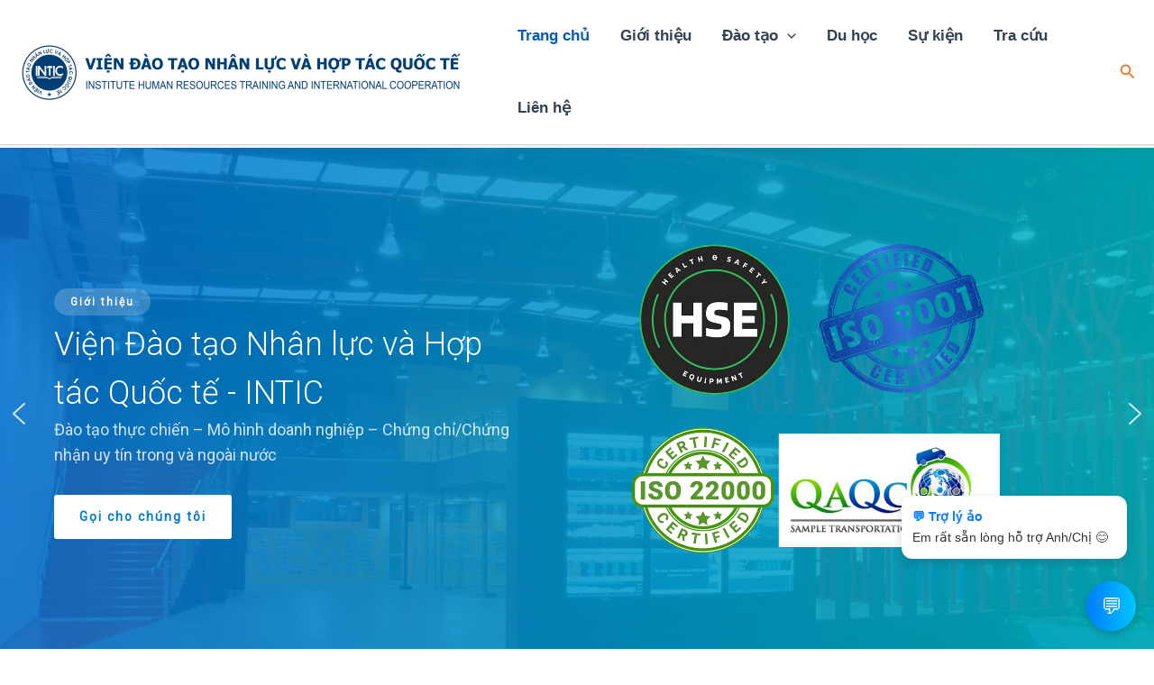

--- FILE ---
content_type: text/html; charset=UTF-8
request_url: https://intic.edu.vn/
body_size: 40328
content:





<!DOCTYPE html>
<html lang="vi">
<head>
<meta charset="UTF-8">
<meta name="viewport" content="width=device-width, initial-scale=1">
	<link rel="profile" href="https://gmpg.org/xfn/11"> 
	<script id="lpData">
var lpData = {"site_url":"https:\/\/intic.edu.vn","user_id":"0","theme":"astra-child-sticky-final","lp_rest_url":"https:\/\/intic.edu.vn\/wp-json\/","nonce":"ddf680d010","is_course_archive":"","courses_url":"https:\/\/intic.edu.vn\/courses\/","urlParams":[],"lp_version":"4.2.9.4","lp_rest_load_ajax":"https:\/\/intic.edu.vn\/wp-json\/lp\/v1\/load_content_via_ajax\/","ajaxUrl":"https:\/\/intic.edu.vn\/wp-admin\/admin-ajax.php","lpAjaxUrl":"https:\/\/intic.edu.vn\/lp-ajax-handle","coverImageRatio":"5.16","toast":{"gravity":"bottom","position":"center","duration":3000,"close":1,"stopOnFocus":1,"classPrefix":"lp-toast"},"i18n":[]};
</script>
<script id="lpSettingCourses">
var lpSettingCourses = {"lpArchiveLoadAjax":"1","lpArchiveNoLoadAjaxFirst":"0","lpArchivePaginationType":"","noLoadCoursesJs":"0"};
</script>
		<style id="learn-press-custom-css">
			:root {
				--lp-container-max-width: 1290px;
				--lp-cotainer-padding: 1rem;
				--lp-primary-color: #ffb606;
				--lp-secondary-color: #442e66;
			}
		</style>
		<title>Viện Đào Tạo Nhân Lực INTIC &#8211; Khóa Học HSE &#8211; QAQC &#8211; ISO 22000 &#8211; Viện Đào Tạo INTIC chuyên đào tạo HSE, QAQC, ISO 22000. Cam kết chất lượng &#8211; học phí hợp lý &#8211; chứng chỉ uy tín. Đăng ký ngay hôm nay!</title>
<br />
<b>Deprecated</b>:  Function WP_Dependencies-&gt;add_data() được gọi với một tham số đã bị <strong>loại bỏ</strong> kể từ phiên bản 6.9.0! IE conditional comments are ignored by all supported browsers. in <b>/home/intic/public_html/wp-includes/functions.php</b> on line <b>6131</b><br />
<meta name='robots' content='max-image-preview:large' />
<link rel='dns-prefetch' href='//fonts.googleapis.com' />
<link rel="alternate" type="application/rss+xml" title="Dòng thông tin Viện Đào Tạo Nhân Lực INTIC - Khóa Học HSE - QAQC - ISO 22000 &raquo;" href="https://intic.edu.vn/feed" />
<link rel="alternate" type="application/rss+xml" title="Viện Đào Tạo Nhân Lực INTIC - Khóa Học HSE - QAQC - ISO 22000 &raquo; Dòng bình luận" href="https://intic.edu.vn/comments/feed" />
<link rel="alternate" title="oNhúng (JSON)" type="application/json+oembed" href="https://intic.edu.vn/wp-json/oembed/1.0/embed?url=https%3A%2F%2Fintic.edu.vn%2F" />
<link rel="alternate" title="oNhúng (XML)" type="text/xml+oembed" href="https://intic.edu.vn/wp-json/oembed/1.0/embed?url=https%3A%2F%2Fintic.edu.vn%2F&#038;format=xml" />
<style id='wp-img-auto-sizes-contain-inline-css'>
img:is([sizes=auto i],[sizes^="auto," i]){contain-intrinsic-size:3000px 1500px}
/*# sourceURL=wp-img-auto-sizes-contain-inline-css */
</style>
<link rel='stylesheet' id='pt-cv-public-style-css' href='https://intic.edu.vn/wp-content/plugins/content-views-query-and-display-post-page/public/assets/css/cv.css?ver=4.2' media='all' />
<link rel='stylesheet' id='astra-theme-css-css' href='https://intic.edu.vn/wp-content/themes/astra/assets/css/minified/main.min.css?ver=4.11.13' media='all' />
<style id='astra-theme-css-inline-css'>
:root{--ast-post-nav-space:0;--ast-container-default-xlg-padding:2.5em;--ast-container-default-lg-padding:2.5em;--ast-container-default-slg-padding:2em;--ast-container-default-md-padding:2.5em;--ast-container-default-sm-padding:2.5em;--ast-container-default-xs-padding:2.4em;--ast-container-default-xxs-padding:1.8em;--ast-code-block-background:#ECEFF3;--ast-comment-inputs-background:#F9FAFB;--ast-normal-container-width:1400px;--ast-narrow-container-width:750px;--ast-blog-title-font-weight:600;--ast-blog-meta-weight:600;--ast-global-color-primary:var(--ast-global-color-4);--ast-global-color-secondary:var(--ast-global-color-5);--ast-global-color-alternate-background:var(--ast-global-color-6);--ast-global-color-subtle-background:var(--ast-global-color-7);--ast-bg-style-guide:#F8FAFC;--ast-shadow-style-guide:0px 0px 4px 0 #00000057;--ast-global-dark-bg-style:#fff;--ast-global-dark-lfs:#fbfbfb;--ast-widget-bg-color:#fafafa;--ast-wc-container-head-bg-color:#fbfbfb;--ast-title-layout-bg:#eeeeee;--ast-search-border-color:#e7e7e7;--ast-lifter-hover-bg:#e6e6e6;--ast-gallery-block-color:#000;--srfm-color-input-label:var(--ast-global-color-2);}html{font-size:106.25%;}a{color:var(--ast-global-color-0);}a:hover,a:focus{color:var(--ast-global-color-1);}body,button,input,select,textarea,.ast-button,.ast-custom-button{font-family:'Source Sans Pro',sans-serif;font-weight:400;font-size:17px;font-size:1rem;line-height:var(--ast-body-line-height,1.65);}blockquote{color:var(--ast-global-color-3);}h1,h2,h3,h4,h5,h6,.entry-content :where(h1,h2,h3,h4,h5,h6),.site-title,.site-title a{font-family:'Montserrat',sans-serif;font-weight:600;}.ast-site-identity .site-title a{color:var(--ast-global-color-2);}.site-title{font-size:26px;font-size:1.5294117647059rem;display:none;}header .custom-logo-link img{max-width:500px;width:500px;}.astra-logo-svg{width:500px;}.site-header .site-description{font-size:15px;font-size:0.88235294117647rem;display:none;}.entry-title{font-size:20px;font-size:1.1764705882353rem;}.ast-blog-single-element.ast-taxonomy-container a{font-size:14px;font-size:0.82352941176471rem;}.ast-blog-meta-container{font-size:13px;font-size:0.76470588235294rem;}.archive .ast-article-post .ast-article-inner,.blog .ast-article-post .ast-article-inner,.archive .ast-article-post .ast-article-inner:hover,.blog .ast-article-post .ast-article-inner:hover{border-top-left-radius:6px;border-top-right-radius:6px;border-bottom-right-radius:6px;border-bottom-left-radius:6px;overflow:hidden;}h1,.entry-content :where(h1){font-size:48px;font-size:2.8235294117647rem;font-weight:600;font-family:'Montserrat',sans-serif;line-height:1.4em;}h2,.entry-content :where(h2){font-size:40px;font-size:2.3529411764706rem;font-weight:600;font-family:'Montserrat',sans-serif;line-height:1.3em;}h3,.entry-content :where(h3){font-size:32px;font-size:1.8823529411765rem;font-weight:600;font-family:'Montserrat',sans-serif;line-height:1.3em;}h4,.entry-content :where(h4){font-size:24px;font-size:1.4117647058824rem;line-height:1.2em;font-weight:600;font-family:'Montserrat',sans-serif;}h5,.entry-content :where(h5){font-size:20px;font-size:1.1764705882353rem;line-height:1.2em;font-weight:600;font-family:'Montserrat',sans-serif;}h6,.entry-content :where(h6){font-size:17px;font-size:1rem;line-height:1.25em;font-weight:600;font-family:'Montserrat',sans-serif;}::selection{background-color:var(--ast-global-color-0);color:#ffffff;}body,h1,h2,h3,h4,h5,h6,.entry-title a,.entry-content :where(h1,h2,h3,h4,h5,h6){color:var(--ast-global-color-3);}.tagcloud a:hover,.tagcloud a:focus,.tagcloud a.current-item{color:#ffffff;border-color:var(--ast-global-color-0);background-color:var(--ast-global-color-0);}input:focus,input[type="text"]:focus,input[type="email"]:focus,input[type="url"]:focus,input[type="password"]:focus,input[type="reset"]:focus,input[type="search"]:focus,textarea:focus{border-color:var(--ast-global-color-0);}input[type="radio"]:checked,input[type=reset],input[type="checkbox"]:checked,input[type="checkbox"]:hover:checked,input[type="checkbox"]:focus:checked,input[type=range]::-webkit-slider-thumb{border-color:var(--ast-global-color-0);background-color:var(--ast-global-color-0);box-shadow:none;}.site-footer a:hover + .post-count,.site-footer a:focus + .post-count{background:var(--ast-global-color-0);border-color:var(--ast-global-color-0);}.single .nav-links .nav-previous,.single .nav-links .nav-next{color:var(--ast-global-color-0);}.entry-meta,.entry-meta *{line-height:1.45;color:var(--ast-global-color-0);font-weight:600;}.entry-meta a:not(.ast-button):hover,.entry-meta a:not(.ast-button):hover *,.entry-meta a:not(.ast-button):focus,.entry-meta a:not(.ast-button):focus *,.page-links > .page-link,.page-links .page-link:hover,.post-navigation a:hover{color:var(--ast-global-color-1);}#cat option,.secondary .calendar_wrap thead a,.secondary .calendar_wrap thead a:visited{color:var(--ast-global-color-0);}.secondary .calendar_wrap #today,.ast-progress-val span{background:var(--ast-global-color-0);}.secondary a:hover + .post-count,.secondary a:focus + .post-count{background:var(--ast-global-color-0);border-color:var(--ast-global-color-0);}.calendar_wrap #today > a{color:#ffffff;}.page-links .page-link,.single .post-navigation a{color:var(--ast-global-color-3);}.ast-search-menu-icon .search-form button.search-submit{padding:0 4px;}.ast-search-menu-icon form.search-form{padding-right:0;}.ast-search-menu-icon.slide-search input.search-field{width:0;}.ast-header-search .ast-search-menu-icon.ast-dropdown-active .search-form,.ast-header-search .ast-search-menu-icon.ast-dropdown-active .search-field:focus{transition:all 0.2s;}.search-form input.search-field:focus{outline:none;}.ast-search-menu-icon .search-form button.search-submit:focus,.ast-theme-transparent-header .ast-header-search .ast-dropdown-active .ast-icon,.ast-theme-transparent-header .ast-inline-search .search-field:focus .ast-icon{color:var(--ast-global-color-1);}.ast-header-search .slide-search .search-form{border:2px solid var(--ast-global-color-0);}.ast-header-search .slide-search .search-field{background-color:(--ast-global-dark-bg-style);}.ast-archive-title{color:var(--ast-global-color-2);}.widget-title{font-size:24px;font-size:1.4117647058824rem;color:var(--ast-global-color-2);}#secondary,#secondary button,#secondary input,#secondary select,#secondary textarea{font-size:17px;font-size:1rem;}.ast-single-post .entry-content a,.ast-comment-content a:not(.ast-comment-edit-reply-wrap a){text-decoration:underline;}.ast-single-post .entry-content .uagb-tab a,.ast-single-post .entry-content .uagb-ifb-cta a,.ast-single-post .entry-content .uabb-module-content a,.ast-single-post .entry-content .uagb-post-grid a,.ast-single-post .entry-content .uagb-timeline a,.ast-single-post .entry-content .uagb-toc__wrap a,.ast-single-post .entry-content .uagb-taxomony-box a,.entry-content .wp-block-latest-posts > li > a,.ast-single-post .entry-content .wp-block-file__button,a.ast-post-filter-single,.ast-single-post .ast-comment-content .comment-reply-link,.ast-single-post .ast-comment-content .comment-edit-link{text-decoration:none;}.ast-search-menu-icon.slide-search a:focus-visible:focus-visible,.astra-search-icon:focus-visible,#close:focus-visible,a:focus-visible,.ast-menu-toggle:focus-visible,.site .skip-link:focus-visible,.wp-block-loginout input:focus-visible,.wp-block-search.wp-block-search__button-inside .wp-block-search__inside-wrapper,.ast-header-navigation-arrow:focus-visible,.ast-orders-table__row .ast-orders-table__cell:focus-visible,a#ast-apply-coupon:focus-visible,#ast-apply-coupon:focus-visible,#close:focus-visible,.button.search-submit:focus-visible,#search_submit:focus,.normal-search:focus-visible,.ast-header-account-wrap:focus-visible,.astra-cart-drawer-close:focus,.ast-single-variation:focus,.ast-button:focus{outline-style:dotted;outline-color:inherit;outline-width:thin;}input:focus,input[type="text"]:focus,input[type="email"]:focus,input[type="url"]:focus,input[type="password"]:focus,input[type="reset"]:focus,input[type="search"]:focus,input[type="number"]:focus,textarea:focus,.wp-block-search__input:focus,[data-section="section-header-mobile-trigger"] .ast-button-wrap .ast-mobile-menu-trigger-minimal:focus,.ast-mobile-popup-drawer.active .menu-toggle-close:focus,#ast-scroll-top:focus,#coupon_code:focus,#ast-coupon-code:focus{border-style:dotted;border-color:inherit;border-width:thin;}input{outline:none;}.ast-logo-title-inline .site-logo-img{padding-right:1em;}.site-logo-img img{ transition:all 0.2s linear;}body .ast-oembed-container *{position:absolute;top:0;width:100%;height:100%;left:0;}body .wp-block-embed-pocket-casts .ast-oembed-container *{position:unset;}.ast-single-post-featured-section + article {margin-top: 2em;}.site-content .ast-single-post-featured-section img {width: 100%;overflow: hidden;object-fit: cover;}.ast-separate-container .site-content .ast-single-post-featured-section + article {margin-top: -80px;z-index: 9;position: relative;border-radius: 4px;}@media (min-width: 922px) {.ast-no-sidebar .site-content .ast-article-image-container--wide {margin-left: -120px;margin-right: -120px;max-width: unset;width: unset;}.ast-left-sidebar .site-content .ast-article-image-container--wide,.ast-right-sidebar .site-content .ast-article-image-container--wide {margin-left: -10px;margin-right: -10px;}.site-content .ast-article-image-container--full {margin-left: calc( -50vw + 50%);margin-right: calc( -50vw + 50%);max-width: 100vw;width: 100vw;}.ast-left-sidebar .site-content .ast-article-image-container--full,.ast-right-sidebar .site-content .ast-article-image-container--full {margin-left: -10px;margin-right: -10px;max-width: inherit;width: auto;}}.site > .ast-single-related-posts-container {margin-top: 0;}@media (min-width: 922px) {.ast-desktop .ast-container--narrow {max-width: var(--ast-narrow-container-width);margin: 0 auto;}}.ast-page-builder-template .hentry {margin: 0;}.ast-page-builder-template .site-content > .ast-container {max-width: 100%;padding: 0;}.ast-page-builder-template .site .site-content #primary {padding: 0;margin: 0;}.ast-page-builder-template .no-results {text-align: center;margin: 4em auto;}.ast-page-builder-template .ast-pagination {padding: 2em;}.ast-page-builder-template .entry-header.ast-no-title.ast-no-thumbnail {margin-top: 0;}.ast-page-builder-template .entry-header.ast-header-without-markup {margin-top: 0;margin-bottom: 0;}.ast-page-builder-template .entry-header.ast-no-title.ast-no-meta {margin-bottom: 0;}.ast-page-builder-template.single .post-navigation {padding-bottom: 2em;}.ast-page-builder-template.single-post .site-content > .ast-container {max-width: 100%;}.ast-page-builder-template .entry-header {margin-top: 2em;margin-left: auto;margin-right: auto;}.ast-page-builder-template .ast-archive-description {margin: 2em auto 0;padding-left: 20px;padding-right: 20px;}.ast-page-builder-template .ast-row {margin-left: 0;margin-right: 0;}.single.ast-page-builder-template .entry-header + .entry-content,.single.ast-page-builder-template .ast-single-entry-banner + .site-content article .entry-content {margin-bottom: 2em;}@media(min-width: 921px) {.ast-page-builder-template.archive.ast-right-sidebar .ast-row article,.ast-page-builder-template.archive.ast-left-sidebar .ast-row article {padding-left: 0;padding-right: 0;}}#secondary {margin: 4em 0 2.5em;word-break: break-word;line-height: 2;}#secondary li {margin-bottom: 0.75em;}#secondary li:last-child {margin-bottom: 0;}@media (max-width: 768px) {.js_active .ast-plain-container.ast-single-post #secondary {margin-top: 1.5em;}}.ast-separate-container.ast-two-container #secondary .widget {background-color: #fff;padding: 2em;margin-bottom: 2em;}@media (min-width: 993px) {.ast-left-sidebar #secondary {padding-right: 60px;}.ast-right-sidebar #secondary {padding-left: 60px;}}@media (max-width: 993px) {.ast-right-sidebar #secondary {padding-left: 30px;}.ast-left-sidebar #secondary {padding-right: 30px;}}@media (min-width: 993px) {.ast-page-builder-template.ast-left-sidebar #secondary {padding-left: 60px;}.ast-page-builder-template.ast-right-sidebar #secondary {padding-right: 60px;}}@media (max-width: 993px) {.ast-page-builder-template.ast-right-sidebar #secondary {padding-right: 30px;}.ast-page-builder-template.ast-left-sidebar #secondary {padding-left: 30px;}}input[type="text"],input[type="number"],input[type="email"],input[type="url"],input[type="password"],input[type="search"],input[type=reset],input[type=tel],input[type=date],select,textarea{font-size:16px;font-style:normal;font-weight:400;line-height:24px;width:100%;padding:12px 16px;border-radius:4px;box-shadow:0px 1px 2px 0px rgba(0,0,0,0.05);color:var(--ast-form-input-text,#475569);}input[type="text"],input[type="number"],input[type="email"],input[type="url"],input[type="password"],input[type="search"],input[type=reset],input[type=tel],input[type=date],select{height:40px;}input[type="date"]{border-width:1px;border-style:solid;border-color:var(--ast-border-color);background:var( --ast-global-color-secondary,--ast-global-color-5 );}input[type="text"]:focus,input[type="number"]:focus,input[type="email"]:focus,input[type="url"]:focus,input[type="password"]:focus,input[type="search"]:focus,input[type=reset]:focus,input[type="tel"]:focus,input[type="date"]:focus,select:focus,textarea:focus{border-color:#046BD2;box-shadow:none;outline:none;color:var(--ast-form-input-focus-text,#475569);}label,legend{color:#111827;font-size:14px;font-style:normal;font-weight:500;line-height:20px;}select{padding:6px 10px;}fieldset{padding:30px;border-radius:4px;}button,.ast-button,.button,input[type="button"],input[type="reset"],input[type="submit"]{border-radius:4px;box-shadow:0px 1px 2px 0px rgba(0,0,0,0.05);}:root{--ast-comment-inputs-background:#FFF;}::placeholder{color:var(--ast-form-field-color,#9CA3AF);}::-ms-input-placeholder{color:var(--ast-form-field-color,#9CA3AF);}@media (max-width:921.9px){#ast-desktop-header{display:none;}}@media (min-width:922px){#ast-mobile-header{display:none;}}.wp-block-buttons.aligncenter{justify-content:center;}@media (max-width:921px){.ast-theme-transparent-header #primary,.ast-theme-transparent-header #secondary{padding:0;}}@media (max-width:921px){.ast-plain-container.ast-no-sidebar #primary{padding:0;}}.ast-plain-container.ast-no-sidebar #primary{margin-top:0;margin-bottom:0;}.wp-block-button.is-style-outline .wp-block-button__link{border-color:var(--ast-global-color-0);border-top-width:0px;border-right-width:0px;border-bottom-width:0px;border-left-width:0px;}div.wp-block-button.is-style-outline > .wp-block-button__link:not(.has-text-color),div.wp-block-button.wp-block-button__link.is-style-outline:not(.has-text-color){color:var(--ast-global-color-0);}.wp-block-button.is-style-outline .wp-block-button__link:hover,.wp-block-buttons .wp-block-button.is-style-outline .wp-block-button__link:focus,.wp-block-buttons .wp-block-button.is-style-outline > .wp-block-button__link:not(.has-text-color):hover,.wp-block-buttons .wp-block-button.wp-block-button__link.is-style-outline:not(.has-text-color):hover{color:#ffffff;background-color:var(--ast-global-color-1);border-color:var(--ast-global-color-1);}.post-page-numbers.current .page-link,.ast-pagination .page-numbers.current{color:#ffffff;border-color:var(--ast-global-color-0);background-color:var(--ast-global-color-0);}.wp-block-button.is-style-outline .wp-block-button__link{border-top-width:0px;border-right-width:0px;border-bottom-width:0px;border-left-width:0px;}.wp-block-buttons .wp-block-button.is-style-outline .wp-block-button__link.wp-element-button,.ast-outline-button,.wp-block-uagb-buttons-child .uagb-buttons-repeater.ast-outline-button{border-color:var(--ast-global-color-0);border-top-width:0px;border-right-width:0px;border-bottom-width:0px;border-left-width:0px;font-family:inherit;font-weight:500;font-size:16px;font-size:0.94117647058824rem;line-height:1em;padding-top:10px;padding-right:20px;padding-bottom:10px;padding-left:20px;border-top-left-radius:3px;border-top-right-radius:3px;border-bottom-right-radius:3px;border-bottom-left-radius:3px;}.wp-block-buttons .wp-block-button.is-style-outline > .wp-block-button__link:not(.has-text-color),.wp-block-buttons .wp-block-button.wp-block-button__link.is-style-outline:not(.has-text-color),.ast-outline-button{color:var(--ast-global-color-0);}.wp-block-button.is-style-outline .wp-block-button__link:hover,.wp-block-buttons .wp-block-button.is-style-outline .wp-block-button__link:focus,.wp-block-buttons .wp-block-button.is-style-outline > .wp-block-button__link:not(.has-text-color):hover,.wp-block-buttons .wp-block-button.wp-block-button__link.is-style-outline:not(.has-text-color):hover,.ast-outline-button:hover,.ast-outline-button:focus,.wp-block-uagb-buttons-child .uagb-buttons-repeater.ast-outline-button:hover,.wp-block-uagb-buttons-child .uagb-buttons-repeater.ast-outline-button:focus{color:#ffffff;background-color:var(--ast-global-color-1);border-color:var(--ast-global-color-1);}.ast-single-post .entry-content a.ast-outline-button,.ast-single-post .entry-content .is-style-outline>.wp-block-button__link{text-decoration:none;}.wp-block-button .wp-block-button__link.wp-element-button.is-style-outline:not(.has-background),.wp-block-button.is-style-outline>.wp-block-button__link.wp-element-button:not(.has-background),.ast-outline-button{background-color:transparent;}.wp-block-buttons .wp-block-button .wp-block-button__link.is-style-outline:not(.has-background),.wp-block-buttons .wp-block-button.is-style-outline>.wp-block-button__link:not(.has-background),.ast-outline-button{background-color:var(--ast-global-color-0);color:#ffffff;}.uagb-buttons-repeater.ast-outline-button{border-radius:9999px;}.entry-content[data-ast-blocks-layout] > figure{margin-bottom:1em;}h1.widget-title{font-weight:600;}h2.widget-title{font-weight:600;}h3.widget-title{font-weight:600;}#page{display:flex;flex-direction:column;min-height:100vh;}.ast-404-layout-1 h1.page-title{color:var(--ast-global-color-2);}.single .post-navigation a{line-height:1em;height:inherit;}.error-404 .page-sub-title{font-size:1.5rem;font-weight:inherit;}.search .site-content .content-area .search-form{margin-bottom:0;}#page .site-content{flex-grow:1;}.widget{margin-bottom:1.25em;}#secondary li{line-height:1.5em;}#secondary .wp-block-group h2{margin-bottom:0.7em;}#secondary h2{font-size:1.7rem;}.ast-separate-container .ast-article-post,.ast-separate-container .ast-article-single,.ast-separate-container .comment-respond{padding:3em;}.ast-separate-container .ast-article-single .ast-article-single{padding:0;}.ast-article-single .wp-block-post-template-is-layout-grid{padding-left:0;}.ast-separate-container .comments-title,.ast-narrow-container .comments-title{padding:1.5em 2em;}.ast-page-builder-template .comment-form-textarea,.ast-comment-formwrap .ast-grid-common-col{padding:0;}.ast-comment-formwrap{padding:0;display:inline-flex;column-gap:20px;width:100%;margin-left:0;margin-right:0;}.comments-area textarea#comment:focus,.comments-area textarea#comment:active,.comments-area .ast-comment-formwrap input[type="text"]:focus,.comments-area .ast-comment-formwrap input[type="text"]:active {box-shadow:none;outline:none;}.archive.ast-page-builder-template .entry-header{margin-top:2em;}.ast-page-builder-template .ast-comment-formwrap{width:100%;}.entry-title{margin-bottom:0.6em;}.ast-archive-description p{font-size:inherit;font-weight:inherit;line-height:inherit;}.ast-separate-container .ast-comment-list li.depth-1,.hentry{margin-bottom:1.5em;}.site-content section.ast-archive-description{margin-bottom:2em;}@media (min-width:921px){.ast-left-sidebar.ast-page-builder-template #secondary,.archive.ast-right-sidebar.ast-page-builder-template .site-main{padding-left:20px;padding-right:20px;}}@media (max-width:544px){.ast-comment-formwrap.ast-row{column-gap:10px;display:inline-block;}#ast-commentform .ast-grid-common-col{position:relative;width:100%;}}@media (min-width:1201px){.ast-separate-container .ast-article-post,.ast-separate-container .ast-article-single,.ast-separate-container .ast-author-box,.ast-separate-container .ast-404-layout-1,.ast-separate-container .no-results{padding:3em;}}@media (max-width:921px){.ast-left-sidebar #content > .ast-container{display:flex;flex-direction:column-reverse;width:100%;}}@media (max-width:921px){#secondary.secondary{padding-top:0;}.ast-separate-container.ast-right-sidebar #secondary{padding-left:1em;padding-right:1em;}.ast-separate-container.ast-two-container #secondary{padding-left:0;padding-right:0;}.ast-page-builder-template .entry-header #secondary,.ast-page-builder-template #secondary{margin-top:1.5em;}}@media (max-width:921px){.ast-right-sidebar #primary{padding-right:0;}.ast-page-builder-template.ast-left-sidebar #secondary,.ast-page-builder-template.ast-right-sidebar #secondary{padding-right:20px;padding-left:20px;}.ast-right-sidebar #secondary,.ast-left-sidebar #primary{padding-left:0;}.ast-left-sidebar #secondary{padding-right:0;}}@media (min-width:922px){.ast-separate-container.ast-right-sidebar #primary,.ast-separate-container.ast-left-sidebar #primary{border:0;}.search-no-results.ast-separate-container #primary{margin-bottom:4em;}}@media (min-width:922px){.ast-right-sidebar #primary{border-right:1px solid var(--ast-border-color);}.ast-left-sidebar #primary{border-left:1px solid var(--ast-border-color);}.ast-right-sidebar #secondary{border-left:1px solid var(--ast-border-color);margin-left:-1px;}.ast-left-sidebar #secondary{border-right:1px solid var(--ast-border-color);margin-right:-1px;}.ast-separate-container.ast-two-container.ast-right-sidebar #secondary{padding-left:30px;padding-right:0;}.ast-separate-container.ast-two-container.ast-left-sidebar #secondary{padding-right:30px;padding-left:0;}.ast-separate-container.ast-right-sidebar #secondary,.ast-separate-container.ast-left-sidebar #secondary{border:0;margin-left:auto;margin-right:auto;}.ast-separate-container.ast-two-container #secondary .widget:last-child{margin-bottom:0;}}.wp-block-button .wp-block-button__link{color:#ffffff;}.wp-block-button .wp-block-button__link:hover,.wp-block-button .wp-block-button__link:focus{color:#ffffff;background-color:var(--ast-global-color-1);border-color:var(--ast-global-color-1);}.wp-block-button .wp-block-button__link,.wp-block-search .wp-block-search__button,body .wp-block-file .wp-block-file__button{border-style:solid;border-top-width:0px;border-right-width:0px;border-left-width:0px;border-bottom-width:0px;border-color:var(--ast-global-color-0);background-color:var(--ast-global-color-0);color:#ffffff;font-family:inherit;font-weight:500;line-height:1em;font-size:16px;font-size:0.94117647058824rem;border-top-left-radius:3px;border-top-right-radius:3px;border-bottom-right-radius:3px;border-bottom-left-radius:3px;padding-top:10px;padding-right:20px;padding-bottom:10px;padding-left:20px;}.ast-single-post .entry-content .wp-block-button .wp-block-button__link,.ast-single-post .entry-content .wp-block-search .wp-block-search__button,body .entry-content .wp-block-file .wp-block-file__button{text-decoration:none;}.menu-toggle,button,.ast-button,.ast-custom-button,.button,input#submit,input[type="button"],input[type="submit"],input[type="reset"],#comments .submit,.search .search-submit,form[CLASS*="wp-block-search__"].wp-block-search .wp-block-search__inside-wrapper .wp-block-search__button,body .wp-block-file .wp-block-file__button,.search .search-submit{border-style:solid;border-top-width:0px;border-right-width:0px;border-left-width:0px;border-bottom-width:0px;color:#ffffff;border-color:var(--ast-global-color-0);background-color:var(--ast-global-color-0);padding-top:10px;padding-right:20px;padding-bottom:10px;padding-left:20px;font-family:inherit;font-weight:500;font-size:16px;font-size:0.94117647058824rem;line-height:1em;border-top-left-radius:3px;border-top-right-radius:3px;border-bottom-right-radius:3px;border-bottom-left-radius:3px;}button:focus,.menu-toggle:hover,button:hover,.ast-button:hover,.ast-custom-button:hover .button:hover,.ast-custom-button:hover ,input[type=reset]:hover,input[type=reset]:focus,input#submit:hover,input#submit:focus,input[type="button"]:hover,input[type="button"]:focus,input[type="submit"]:hover,input[type="submit"]:focus,form[CLASS*="wp-block-search__"].wp-block-search .wp-block-search__inside-wrapper .wp-block-search__button:hover,form[CLASS*="wp-block-search__"].wp-block-search .wp-block-search__inside-wrapper .wp-block-search__button:focus,body .wp-block-file .wp-block-file__button:hover,body .wp-block-file .wp-block-file__button:focus{color:#ffffff;background-color:var(--ast-global-color-1);border-color:var(--ast-global-color-1);}form[CLASS*="wp-block-search__"].wp-block-search .wp-block-search__inside-wrapper .wp-block-search__button.has-icon{padding-top:calc(10px - 3px);padding-right:calc(20px - 3px);padding-bottom:calc(10px - 3px);padding-left:calc(20px - 3px);}@media (max-width:921px){.ast-mobile-header-stack .main-header-bar .ast-search-menu-icon{display:inline-block;}.ast-header-break-point.ast-header-custom-item-outside .ast-mobile-header-stack .main-header-bar .ast-search-icon{margin:0;}.ast-comment-avatar-wrap img{max-width:2.5em;}.ast-comment-meta{padding:0 1.8888em 1.3333em;}}@media (min-width:544px){.ast-container{max-width:100%;}}@media (max-width:544px){.ast-separate-container .ast-article-post,.ast-separate-container .ast-article-single,.ast-separate-container .comments-title,.ast-separate-container .ast-archive-description{padding:1.5em 1em;}.ast-separate-container #content .ast-container{padding-left:0.54em;padding-right:0.54em;}.ast-separate-container .ast-comment-list .bypostauthor{padding:.5em;}.ast-search-menu-icon.ast-dropdown-active .search-field{width:170px;}.ast-separate-container #secondary{padding-top:0;}.ast-separate-container.ast-two-container #secondary .widget{margin-bottom:1.5em;padding-left:1em;padding-right:1em;}} #ast-mobile-header .ast-site-header-cart-li a{pointer-events:none;}.ast-separate-container{background-color:var(--ast-global-color-5);}@media (max-width:921px){.widget-title{font-size:24px;font-size:1.4117647058824rem;}body,button,input,select,textarea,.ast-button,.ast-custom-button{font-size:17px;font-size:1rem;}#secondary,#secondary button,#secondary input,#secondary select,#secondary textarea{font-size:17px;font-size:1rem;}.site-title{display:none;}.site-header .site-description{display:none;}h1,.entry-content :where(h1){font-size:36px;font-size:2.1176470588235rem;}h2,.entry-content :where(h2){font-size:30px;font-size:1.7647058823529rem;}h3,.entry-content :where(h3){font-size:25px;font-size:1.4705882352941rem;}h4,.entry-content :where(h4){font-size:20px;font-size:1.1764705882353rem;}h5,.entry-content :where(h5){font-size:17px;font-size:1rem;}h6,.entry-content :where(h6){font-size:15px;font-size:0.88235294117647rem;}}@media (max-width:544px){.widget-title{font-size:24px;font-size:1.4117647058824rem;}body,button,input,select,textarea,.ast-button,.ast-custom-button{font-size:17px;font-size:1rem;}#secondary,#secondary button,#secondary input,#secondary select,#secondary textarea{font-size:17px;font-size:1rem;}.site-title{display:none;}.site-header .site-description{display:none;}h1,.entry-content :where(h1){font-size:32px;font-size:1.8823529411765rem;}h2,.entry-content :where(h2){font-size:26px;font-size:1.5294117647059rem;}h3,.entry-content :where(h3){font-size:22px;font-size:1.2941176470588rem;}h4,.entry-content :where(h4){font-size:18px;font-size:1.0588235294118rem;}h5,.entry-content :where(h5){font-size:15px;font-size:0.88235294117647rem;}h6,.entry-content :where(h6){font-size:13px;font-size:0.76470588235294rem;}}@media (max-width:544px){html{font-size:106.25%;}}@media (min-width:922px){.ast-container{max-width:1440px;}}@media (min-width:922px){.site-content .ast-container{display:flex;}}@media (max-width:921px){.site-content .ast-container{flex-direction:column;}}.entry-content :where(h1,h2,h3,h4,h5,h6){clear:none;}@media (min-width:922px){.main-header-menu .sub-menu .menu-item.ast-left-align-sub-menu:hover > .sub-menu,.main-header-menu .sub-menu .menu-item.ast-left-align-sub-menu.focus > .sub-menu{margin-left:-0px;}}.entry-content li > p{margin-bottom:0;}.site .comments-area{padding-bottom:2em;margin-top:2em;}.wp-block-file {display: flex;align-items: center;flex-wrap: wrap;justify-content: space-between;}.wp-block-pullquote {border: none;}.wp-block-pullquote blockquote::before {content: "\201D";font-family: "Helvetica",sans-serif;display: flex;transform: rotate( 180deg );font-size: 6rem;font-style: normal;line-height: 1;font-weight: bold;align-items: center;justify-content: center;}.has-text-align-right > blockquote::before {justify-content: flex-start;}.has-text-align-left > blockquote::before {justify-content: flex-end;}figure.wp-block-pullquote.is-style-solid-color blockquote {max-width: 100%;text-align: inherit;}:root {--wp--custom--ast-default-block-top-padding: 3em;--wp--custom--ast-default-block-right-padding: 3em;--wp--custom--ast-default-block-bottom-padding: 3em;--wp--custom--ast-default-block-left-padding: 3em;--wp--custom--ast-container-width: 1400px;--wp--custom--ast-content-width-size: 1400px;--wp--custom--ast-wide-width-size: calc(1400px + var(--wp--custom--ast-default-block-left-padding) + var(--wp--custom--ast-default-block-right-padding));}.ast-narrow-container {--wp--custom--ast-content-width-size: 750px;--wp--custom--ast-wide-width-size: 750px;}@media(max-width: 921px) {:root {--wp--custom--ast-default-block-top-padding: 3em;--wp--custom--ast-default-block-right-padding: 2em;--wp--custom--ast-default-block-bottom-padding: 3em;--wp--custom--ast-default-block-left-padding: 2em;}}@media(max-width: 544px) {:root {--wp--custom--ast-default-block-top-padding: 3em;--wp--custom--ast-default-block-right-padding: 1.5em;--wp--custom--ast-default-block-bottom-padding: 3em;--wp--custom--ast-default-block-left-padding: 1.5em;}}.entry-content > .wp-block-group,.entry-content > .wp-block-cover,.entry-content > .wp-block-columns {padding-top: var(--wp--custom--ast-default-block-top-padding);padding-right: var(--wp--custom--ast-default-block-right-padding);padding-bottom: var(--wp--custom--ast-default-block-bottom-padding);padding-left: var(--wp--custom--ast-default-block-left-padding);}.ast-plain-container.ast-no-sidebar .entry-content > .alignfull,.ast-page-builder-template .ast-no-sidebar .entry-content > .alignfull {margin-left: calc( -50vw + 50%);margin-right: calc( -50vw + 50%);max-width: 100vw;width: 100vw;}.ast-plain-container.ast-no-sidebar .entry-content .alignfull .alignfull,.ast-page-builder-template.ast-no-sidebar .entry-content .alignfull .alignfull,.ast-plain-container.ast-no-sidebar .entry-content .alignfull .alignwide,.ast-page-builder-template.ast-no-sidebar .entry-content .alignfull .alignwide,.ast-plain-container.ast-no-sidebar .entry-content .alignwide .alignfull,.ast-page-builder-template.ast-no-sidebar .entry-content .alignwide .alignfull,.ast-plain-container.ast-no-sidebar .entry-content .alignwide .alignwide,.ast-page-builder-template.ast-no-sidebar .entry-content .alignwide .alignwide,.ast-plain-container.ast-no-sidebar .entry-content .wp-block-column .alignfull,.ast-page-builder-template.ast-no-sidebar .entry-content .wp-block-column .alignfull,.ast-plain-container.ast-no-sidebar .entry-content .wp-block-column .alignwide,.ast-page-builder-template.ast-no-sidebar .entry-content .wp-block-column .alignwide {margin-left: auto;margin-right: auto;width: 100%;}[data-ast-blocks-layout] .wp-block-separator:not(.is-style-dots) {height: 0;}[data-ast-blocks-layout] .wp-block-separator {margin: 20px auto;}[data-ast-blocks-layout] .wp-block-separator:not(.is-style-wide):not(.is-style-dots) {max-width: 100px;}[data-ast-blocks-layout] .wp-block-separator.has-background {padding: 0;}.entry-content[data-ast-blocks-layout] > * {max-width: var(--wp--custom--ast-content-width-size);margin-left: auto;margin-right: auto;}.entry-content[data-ast-blocks-layout] > .alignwide {max-width: var(--wp--custom--ast-wide-width-size);}.entry-content[data-ast-blocks-layout] .alignfull {max-width: none;}.entry-content .wp-block-columns {margin-bottom: 0;}blockquote {margin: 1.5em;border-color: rgba(0,0,0,0.05);}.wp-block-quote:not(.has-text-align-right):not(.has-text-align-center) {border-left: 5px solid rgba(0,0,0,0.05);}.has-text-align-right > blockquote,blockquote.has-text-align-right {border-right: 5px solid rgba(0,0,0,0.05);}.has-text-align-left > blockquote,blockquote.has-text-align-left {border-left: 5px solid rgba(0,0,0,0.05);}.wp-block-site-tagline,.wp-block-latest-posts .read-more {margin-top: 15px;}.wp-block-loginout p label {display: block;}.wp-block-loginout p:not(.login-remember):not(.login-submit) input {width: 100%;}.wp-block-loginout input:focus {border-color: transparent;}.wp-block-loginout input:focus {outline: thin dotted;}.entry-content .wp-block-media-text .wp-block-media-text__content {padding: 0 0 0 8%;}.entry-content .wp-block-media-text.has-media-on-the-right .wp-block-media-text__content {padding: 0 8% 0 0;}.entry-content .wp-block-media-text.has-background .wp-block-media-text__content {padding: 8%;}.entry-content .wp-block-cover:not([class*="background-color"]):not(.has-text-color.has-link-color) .wp-block-cover__inner-container,.entry-content .wp-block-cover:not([class*="background-color"]) .wp-block-cover-image-text,.entry-content .wp-block-cover:not([class*="background-color"]) .wp-block-cover-text,.entry-content .wp-block-cover-image:not([class*="background-color"]) .wp-block-cover__inner-container,.entry-content .wp-block-cover-image:not([class*="background-color"]) .wp-block-cover-image-text,.entry-content .wp-block-cover-image:not([class*="background-color"]) .wp-block-cover-text {color: var(--ast-global-color-primary,var(--ast-global-color-5));}.wp-block-loginout .login-remember input {width: 1.1rem;height: 1.1rem;margin: 0 5px 4px 0;vertical-align: middle;}.wp-block-latest-posts > li > *:first-child,.wp-block-latest-posts:not(.is-grid) > li:first-child {margin-top: 0;}.entry-content > .wp-block-buttons,.entry-content > .wp-block-uagb-buttons {margin-bottom: 1.5em;}.wp-block-search__inside-wrapper .wp-block-search__input {padding: 0 10px;color: var(--ast-global-color-3);background: var(--ast-global-color-primary,var(--ast-global-color-5));border-color: var(--ast-border-color);}.wp-block-latest-posts .read-more {margin-bottom: 1.5em;}.wp-block-search__no-button .wp-block-search__inside-wrapper .wp-block-search__input {padding-top: 5px;padding-bottom: 5px;}.wp-block-latest-posts .wp-block-latest-posts__post-date,.wp-block-latest-posts .wp-block-latest-posts__post-author {font-size: 1rem;}.wp-block-latest-posts > li > *,.wp-block-latest-posts:not(.is-grid) > li {margin-top: 12px;margin-bottom: 12px;}.ast-page-builder-template .entry-content[data-ast-blocks-layout] > *,.ast-page-builder-template .entry-content[data-ast-blocks-layout] > .alignfull:where(:not(.wp-block-group):not(.uagb-is-root-container):not(.spectra-is-root-container)) > * {max-width: none;}.ast-page-builder-template .entry-content[data-ast-blocks-layout] > .alignwide:where(:not(.uagb-is-root-container):not(.spectra-is-root-container)) > * {max-width: var(--wp--custom--ast-wide-width-size);}.ast-page-builder-template .entry-content[data-ast-blocks-layout] > .inherit-container-width > *,.ast-page-builder-template .entry-content[data-ast-blocks-layout] > *:not(.wp-block-group):where(:not(.uagb-is-root-container):not(.spectra-is-root-container)) > *,.entry-content[data-ast-blocks-layout] > .wp-block-cover .wp-block-cover__inner-container {max-width: none ;margin-left: auto;margin-right: auto;}.entry-content[data-ast-blocks-layout] .wp-block-cover:not(.alignleft):not(.alignright) {width: auto;}@media(max-width: 1200px) {.ast-separate-container .entry-content > .alignfull,.ast-separate-container .entry-content[data-ast-blocks-layout] > .alignwide,.ast-plain-container .entry-content[data-ast-blocks-layout] > .alignwide,.ast-plain-container .entry-content .alignfull {margin-left: calc(-1 * min(var(--ast-container-default-xlg-padding),20px)) ;margin-right: calc(-1 * min(var(--ast-container-default-xlg-padding),20px));}}@media(min-width: 1201px) {.ast-separate-container .entry-content > .alignfull {margin-left: calc(-1 * var(--ast-container-default-xlg-padding) );margin-right: calc(-1 * var(--ast-container-default-xlg-padding) );}.ast-separate-container .entry-content[data-ast-blocks-layout] > .alignwide,.ast-plain-container .entry-content[data-ast-blocks-layout] > .alignwide {margin-left: auto;margin-right: auto;}}@media(min-width: 921px) {.ast-separate-container .entry-content .wp-block-group.alignwide:not(.inherit-container-width) > :where(:not(.alignleft):not(.alignright)),.ast-plain-container .entry-content .wp-block-group.alignwide:not(.inherit-container-width) > :where(:not(.alignleft):not(.alignright)) {max-width: calc( var(--wp--custom--ast-content-width-size) + 80px );}.ast-plain-container.ast-right-sidebar .entry-content[data-ast-blocks-layout] .alignfull,.ast-plain-container.ast-left-sidebar .entry-content[data-ast-blocks-layout] .alignfull {margin-left: -60px;margin-right: -60px;}}@media(min-width: 544px) {.entry-content > .alignleft {margin-right: 20px;}.entry-content > .alignright {margin-left: 20px;}}@media (max-width:544px){.wp-block-columns .wp-block-column:not(:last-child){margin-bottom:20px;}.wp-block-latest-posts{margin:0;}}@media( max-width: 600px ) {.entry-content .wp-block-media-text .wp-block-media-text__content,.entry-content .wp-block-media-text.has-media-on-the-right .wp-block-media-text__content {padding: 8% 0 0;}.entry-content .wp-block-media-text.has-background .wp-block-media-text__content {padding: 8%;}}.ast-page-builder-template .entry-header {padding-left: 0;}.ast-narrow-container .site-content .wp-block-uagb-image--align-full .wp-block-uagb-image__figure {max-width: 100%;margin-left: auto;margin-right: auto;}.entry-content ul,.entry-content ol {padding: revert;margin: revert;padding-left: 20px;}:root .has-ast-global-color-0-color{color:var(--ast-global-color-0);}:root .has-ast-global-color-0-background-color{background-color:var(--ast-global-color-0);}:root .wp-block-button .has-ast-global-color-0-color{color:var(--ast-global-color-0);}:root .wp-block-button .has-ast-global-color-0-background-color{background-color:var(--ast-global-color-0);}:root .has-ast-global-color-1-color{color:var(--ast-global-color-1);}:root .has-ast-global-color-1-background-color{background-color:var(--ast-global-color-1);}:root .wp-block-button .has-ast-global-color-1-color{color:var(--ast-global-color-1);}:root .wp-block-button .has-ast-global-color-1-background-color{background-color:var(--ast-global-color-1);}:root .has-ast-global-color-2-color{color:var(--ast-global-color-2);}:root .has-ast-global-color-2-background-color{background-color:var(--ast-global-color-2);}:root .wp-block-button .has-ast-global-color-2-color{color:var(--ast-global-color-2);}:root .wp-block-button .has-ast-global-color-2-background-color{background-color:var(--ast-global-color-2);}:root .has-ast-global-color-3-color{color:var(--ast-global-color-3);}:root .has-ast-global-color-3-background-color{background-color:var(--ast-global-color-3);}:root .wp-block-button .has-ast-global-color-3-color{color:var(--ast-global-color-3);}:root .wp-block-button .has-ast-global-color-3-background-color{background-color:var(--ast-global-color-3);}:root .has-ast-global-color-4-color{color:var(--ast-global-color-4);}:root .has-ast-global-color-4-background-color{background-color:var(--ast-global-color-4);}:root .wp-block-button .has-ast-global-color-4-color{color:var(--ast-global-color-4);}:root .wp-block-button .has-ast-global-color-4-background-color{background-color:var(--ast-global-color-4);}:root .has-ast-global-color-5-color{color:var(--ast-global-color-5);}:root .has-ast-global-color-5-background-color{background-color:var(--ast-global-color-5);}:root .wp-block-button .has-ast-global-color-5-color{color:var(--ast-global-color-5);}:root .wp-block-button .has-ast-global-color-5-background-color{background-color:var(--ast-global-color-5);}:root .has-ast-global-color-6-color{color:var(--ast-global-color-6);}:root .has-ast-global-color-6-background-color{background-color:var(--ast-global-color-6);}:root .wp-block-button .has-ast-global-color-6-color{color:var(--ast-global-color-6);}:root .wp-block-button .has-ast-global-color-6-background-color{background-color:var(--ast-global-color-6);}:root .has-ast-global-color-7-color{color:var(--ast-global-color-7);}:root .has-ast-global-color-7-background-color{background-color:var(--ast-global-color-7);}:root .wp-block-button .has-ast-global-color-7-color{color:var(--ast-global-color-7);}:root .wp-block-button .has-ast-global-color-7-background-color{background-color:var(--ast-global-color-7);}:root .has-ast-global-color-8-color{color:var(--ast-global-color-8);}:root .has-ast-global-color-8-background-color{background-color:var(--ast-global-color-8);}:root .wp-block-button .has-ast-global-color-8-color{color:var(--ast-global-color-8);}:root .wp-block-button .has-ast-global-color-8-background-color{background-color:var(--ast-global-color-8);}:root{--ast-global-color-0:#046bd2;--ast-global-color-1:#045cb4;--ast-global-color-2:#1e293b;--ast-global-color-3:#334155;--ast-global-color-4:#FFFFFF;--ast-global-color-5:#F0F5FA;--ast-global-color-6:#111111;--ast-global-color-7:#D1D5DB;--ast-global-color-8:#111111;}:root {--ast-border-color : var(--ast-global-color-7);}.ast-single-entry-banner {-js-display: flex;display: flex;flex-direction: column;justify-content: center;text-align: center;position: relative;background: var(--ast-title-layout-bg);}.ast-single-entry-banner[data-banner-layout="layout-1"] {max-width: 1400px;background: inherit;padding: 20px 0;}.ast-single-entry-banner[data-banner-width-type="custom"] {margin: 0 auto;width: 100%;}.ast-single-entry-banner + .site-content .entry-header {margin-bottom: 0;}.site .ast-author-avatar {--ast-author-avatar-size: ;}a.ast-underline-text {text-decoration: underline;}.ast-container > .ast-terms-link {position: relative;display: block;}a.ast-button.ast-badge-tax {padding: 4px 8px;border-radius: 3px;font-size: inherit;}header.entry-header:not(.related-entry-header){text-align:left;}header.entry-header:not(.related-entry-header) .entry-title{font-weight:600;font-size:32px;font-size:1.8823529411765rem;}header.entry-header:not(.related-entry-header) > *:not(:last-child){margin-bottom:10px;}header.entry-header:not(.related-entry-header) .post-thumb-img-content{text-align:center;}header.entry-header:not(.related-entry-header) .post-thumb img,.ast-single-post-featured-section.post-thumb img{aspect-ratio:16/9;width:100%;height:100%;}@media (max-width:921px){header.entry-header:not(.related-entry-header){text-align:left;}}@media (max-width:544px){header.entry-header:not(.related-entry-header){text-align:left;}}.ast-archive-entry-banner {-js-display: flex;display: flex;flex-direction: column;justify-content: center;text-align: center;position: relative;background: var(--ast-title-layout-bg);}.ast-archive-entry-banner[data-banner-width-type="custom"] {margin: 0 auto;width: 100%;}.ast-archive-entry-banner[data-banner-layout="layout-1"] {background: inherit;padding: 20px 0;text-align: left;}body.archive .ast-archive-description{max-width:1400px;width:100%;text-align:left;padding-top:3em;padding-right:3em;padding-bottom:3em;padding-left:3em;}body.archive .ast-archive-description .ast-archive-title,body.archive .ast-archive-description .ast-archive-title *{font-weight:600;font-size:32px;font-size:1.8823529411765rem;}body.archive .ast-archive-description > *:not(:last-child){margin-bottom:10px;}@media (max-width:921px){body.archive .ast-archive-description{text-align:left;}}@media (max-width:544px){body.archive .ast-archive-description{text-align:left;}}.ast-breadcrumbs .trail-browse,.ast-breadcrumbs .trail-items,.ast-breadcrumbs .trail-items li{display:inline-block;margin:0;padding:0;border:none;background:inherit;text-indent:0;text-decoration:none;}.ast-breadcrumbs .trail-browse{font-size:inherit;font-style:inherit;font-weight:inherit;color:inherit;}.ast-breadcrumbs .trail-items{list-style:none;}.trail-items li::after{padding:0 0.3em;content:"\00bb";}.trail-items li:last-of-type::after{display:none;}h1,h2,h3,h4,h5,h6,.entry-content :where(h1,h2,h3,h4,h5,h6){color:var(--ast-global-color-2);}.entry-title a{color:var(--ast-global-color-2);}@media (max-width:921px){.ast-builder-grid-row-container.ast-builder-grid-row-tablet-3-firstrow .ast-builder-grid-row > *:first-child,.ast-builder-grid-row-container.ast-builder-grid-row-tablet-3-lastrow .ast-builder-grid-row > *:last-child{grid-column:1 / -1;}}@media (max-width:544px){.ast-builder-grid-row-container.ast-builder-grid-row-mobile-3-firstrow .ast-builder-grid-row > *:first-child,.ast-builder-grid-row-container.ast-builder-grid-row-mobile-3-lastrow .ast-builder-grid-row > *:last-child{grid-column:1 / -1;}}.ast-builder-layout-element[data-section="title_tagline"]{display:flex;}@media (max-width:921px){.ast-header-break-point .ast-builder-layout-element[data-section="title_tagline"]{display:flex;}}@media (max-width:544px){.ast-header-break-point .ast-builder-layout-element[data-section="title_tagline"]{display:flex;}}.ast-builder-menu-1{font-family:inherit;font-weight:inherit;}.ast-builder-menu-1 .menu-item > .menu-link{color:var(--ast-global-color-3);}.ast-builder-menu-1 .menu-item > .ast-menu-toggle{color:var(--ast-global-color-3);}.ast-builder-menu-1 .menu-item:hover > .menu-link,.ast-builder-menu-1 .inline-on-mobile .menu-item:hover > .ast-menu-toggle{color:var(--ast-global-color-1);}.ast-builder-menu-1 .menu-item:hover > .ast-menu-toggle{color:var(--ast-global-color-1);}.ast-builder-menu-1 .menu-item.current-menu-item > .menu-link,.ast-builder-menu-1 .inline-on-mobile .menu-item.current-menu-item > .ast-menu-toggle,.ast-builder-menu-1 .current-menu-ancestor > .menu-link{color:var(--ast-global-color-1);}.ast-builder-menu-1 .menu-item.current-menu-item > .ast-menu-toggle{color:var(--ast-global-color-1);}.ast-builder-menu-1 .sub-menu,.ast-builder-menu-1 .inline-on-mobile .sub-menu{border-top-width:2px;border-bottom-width:0px;border-right-width:0px;border-left-width:0px;border-color:var(--ast-global-color-0);border-style:solid;}.ast-builder-menu-1 .sub-menu .sub-menu{top:-2px;}.ast-builder-menu-1 .main-header-menu > .menu-item > .sub-menu,.ast-builder-menu-1 .main-header-menu > .menu-item > .astra-full-megamenu-wrapper{margin-top:0px;}.ast-desktop .ast-builder-menu-1 .main-header-menu > .menu-item > .sub-menu:before,.ast-desktop .ast-builder-menu-1 .main-header-menu > .menu-item > .astra-full-megamenu-wrapper:before{height:calc( 0px + 2px + 5px );}.ast-desktop .ast-builder-menu-1 .menu-item .sub-menu .menu-link{border-style:none;}@media (max-width:921px){.ast-header-break-point .ast-builder-menu-1 .menu-item.menu-item-has-children > .ast-menu-toggle{top:0;}.ast-builder-menu-1 .inline-on-mobile .menu-item.menu-item-has-children > .ast-menu-toggle{right:-15px;}.ast-builder-menu-1 .menu-item-has-children > .menu-link:after{content:unset;}.ast-builder-menu-1 .main-header-menu > .menu-item > .sub-menu,.ast-builder-menu-1 .main-header-menu > .menu-item > .astra-full-megamenu-wrapper{margin-top:0;}}@media (max-width:544px){.ast-header-break-point .ast-builder-menu-1 .menu-item.menu-item-has-children > .ast-menu-toggle{top:0;}.ast-builder-menu-1 .main-header-menu > .menu-item > .sub-menu,.ast-builder-menu-1 .main-header-menu > .menu-item > .astra-full-megamenu-wrapper{margin-top:0;}}.ast-builder-menu-1{display:flex;}@media (max-width:921px){.ast-header-break-point .ast-builder-menu-1{display:flex;}}@media (max-width:544px){.ast-header-break-point .ast-builder-menu-1{display:flex;}}.main-header-bar .main-header-bar-navigation .ast-search-icon {display: block;z-index: 4;position: relative;}.ast-search-icon .ast-icon {z-index: 4;}.ast-search-icon {z-index: 4;position: relative;line-height: normal;}.main-header-bar .ast-search-menu-icon .search-form {background-color: #ffffff;}.ast-search-menu-icon.ast-dropdown-active.slide-search .search-form {visibility: visible;opacity: 1;}.ast-search-menu-icon .search-form {border: 1px solid var(--ast-search-border-color);line-height: normal;padding: 0 3em 0 0;border-radius: 2px;display: inline-block;-webkit-backface-visibility: hidden;backface-visibility: hidden;position: relative;color: inherit;background-color: #fff;}.ast-search-menu-icon .astra-search-icon {-js-display: flex;display: flex;line-height: normal;}.ast-search-menu-icon .astra-search-icon:focus {outline: none;}.ast-search-menu-icon .search-field {border: none;background-color: transparent;transition: all .3s;border-radius: inherit;color: inherit;font-size: inherit;width: 0;color: #757575;}.ast-search-menu-icon .search-submit {display: none;background: none;border: none;font-size: 1.3em;color: #757575;}.ast-search-menu-icon.ast-dropdown-active {visibility: visible;opacity: 1;position: relative;}.ast-search-menu-icon.ast-dropdown-active .search-field,.ast-dropdown-active.ast-search-menu-icon.slide-search input.search-field {width: 235px;}.ast-header-search .ast-search-menu-icon.slide-search .search-form,.ast-header-search .ast-search-menu-icon.ast-inline-search .search-form {-js-display: flex;display: flex;align-items: center;}.ast-search-menu-icon.ast-inline-search .search-field {width : 100%;padding : 0.60em;padding-right : 5.5em;transition: all 0.2s;}.site-header-section-left .ast-search-menu-icon.slide-search .search-form {padding-left: 2em;padding-right: unset;left: -1em;right: unset;}.site-header-section-left .ast-search-menu-icon.slide-search .search-form .search-field {margin-right: unset;}.ast-search-menu-icon.slide-search .search-form {-webkit-backface-visibility: visible;backface-visibility: visible;visibility: hidden;opacity: 0;transition: all .2s;position: absolute;z-index: 3;right: -1em;top: 50%;transform: translateY(-50%);}.ast-header-search .ast-search-menu-icon .search-form .search-field:-ms-input-placeholder,.ast-header-search .ast-search-menu-icon .search-form .search-field:-ms-input-placeholder{opacity:0.5;}.ast-header-search .ast-search-menu-icon.slide-search .search-form,.ast-header-search .ast-search-menu-icon.ast-inline-search .search-form{-js-display:flex;display:flex;align-items:center;}.ast-builder-layout-element.ast-header-search{height:auto;}.ast-header-search .astra-search-icon{font-size:18px;}@media (max-width:921px){.ast-header-search .astra-search-icon{font-size:18px;}}@media (max-width:544px){.ast-header-search .astra-search-icon{font-size:18px;}}.ast-header-search{display:flex;}@media (max-width:921px){.ast-header-break-point .ast-header-search{display:flex;}}@media (max-width:544px){.ast-header-break-point .ast-header-search{display:flex;}}.site-below-footer-wrap{padding-top:20px;padding-bottom:20px;}.site-below-footer-wrap[data-section="section-below-footer-builder"]{background-color:var(--ast-global-color-4 );min-height:60px;border-style:solid;border-width:0px;border-top-width:1px;border-top-color:var( --ast-global-color-subtle-background,--ast-global-color-7 );}.site-below-footer-wrap[data-section="section-below-footer-builder"] .ast-builder-grid-row{max-width:1400px;min-height:60px;margin-left:auto;margin-right:auto;}.site-below-footer-wrap[data-section="section-below-footer-builder"] .ast-builder-grid-row,.site-below-footer-wrap[data-section="section-below-footer-builder"] .site-footer-section{align-items:center;}.site-below-footer-wrap[data-section="section-below-footer-builder"].ast-footer-row-inline .site-footer-section{display:flex;margin-bottom:0;}.ast-builder-grid-row-full .ast-builder-grid-row{grid-template-columns:1fr;}@media (max-width:921px){.site-below-footer-wrap[data-section="section-below-footer-builder"].ast-footer-row-tablet-inline .site-footer-section{display:flex;margin-bottom:0;}.site-below-footer-wrap[data-section="section-below-footer-builder"].ast-footer-row-tablet-stack .site-footer-section{display:block;margin-bottom:10px;}.ast-builder-grid-row-container.ast-builder-grid-row-tablet-full .ast-builder-grid-row{grid-template-columns:1fr;}}@media (max-width:544px){.site-below-footer-wrap[data-section="section-below-footer-builder"].ast-footer-row-mobile-inline .site-footer-section{display:flex;margin-bottom:0;}.site-below-footer-wrap[data-section="section-below-footer-builder"].ast-footer-row-mobile-stack .site-footer-section{display:block;margin-bottom:10px;}.ast-builder-grid-row-container.ast-builder-grid-row-mobile-full .ast-builder-grid-row{grid-template-columns:1fr;}}.site-below-footer-wrap[data-section="section-below-footer-builder"]{display:grid;}@media (max-width:921px){.ast-header-break-point .site-below-footer-wrap[data-section="section-below-footer-builder"]{display:grid;}}@media (max-width:544px){.ast-header-break-point .site-below-footer-wrap[data-section="section-below-footer-builder"]{display:grid;}}.ast-footer-copyright{text-align:center;}.ast-footer-copyright.site-footer-focus-item {color:var(--ast-global-color-3);}@media (max-width:921px){.ast-footer-copyright{text-align:center;}}@media (max-width:544px){.ast-footer-copyright{text-align:center;}}.ast-footer-copyright.site-footer-focus-item {font-size:16px;font-size:0.94117647058824rem;}.ast-footer-copyright.ast-builder-layout-element{display:flex;}@media (max-width:921px){.ast-header-break-point .ast-footer-copyright.ast-builder-layout-element{display:flex;}}@media (max-width:544px){.ast-header-break-point .ast-footer-copyright.ast-builder-layout-element{display:flex;}}.footer-widget-area.widget-area.site-footer-focus-item{width:auto;}.ast-footer-row-inline .footer-widget-area.widget-area.site-footer-focus-item{width:100%;}.ast-header-break-point .main-header-bar{border-bottom-width:1px;}@media (min-width:922px){.main-header-bar{border-bottom-width:1px;}}.main-header-menu .menu-item, #astra-footer-menu .menu-item, .main-header-bar .ast-masthead-custom-menu-items{-js-display:flex;display:flex;-webkit-box-pack:center;-webkit-justify-content:center;-moz-box-pack:center;-ms-flex-pack:center;justify-content:center;-webkit-box-orient:vertical;-webkit-box-direction:normal;-webkit-flex-direction:column;-moz-box-orient:vertical;-moz-box-direction:normal;-ms-flex-direction:column;flex-direction:column;}.main-header-menu > .menu-item > .menu-link, #astra-footer-menu > .menu-item > .menu-link{height:100%;-webkit-box-align:center;-webkit-align-items:center;-moz-box-align:center;-ms-flex-align:center;align-items:center;-js-display:flex;display:flex;}.ast-header-break-point .main-navigation ul .menu-item .menu-link .icon-arrow:first-of-type svg{top:.2em;margin-top:0px;margin-left:0px;width:.65em;transform:translate(0, -2px) rotateZ(270deg);}.ast-mobile-popup-content .ast-submenu-expanded > .ast-menu-toggle{transform:rotateX(180deg);overflow-y:auto;}@media (min-width:922px){.ast-builder-menu .main-navigation > ul > li:last-child a{margin-right:0;}}.ast-separate-container .ast-article-inner{background-color:var(--ast-global-color-4);}@media (max-width:921px){.ast-separate-container .ast-article-inner{background-color:var(--ast-global-color-4);}}@media (max-width:544px){.ast-separate-container .ast-article-inner{background-color:var(--ast-global-color-4);}}.ast-separate-container .ast-article-single:not(.ast-related-post), .ast-separate-container .error-404, .ast-separate-container .no-results, .single.ast-separate-container .site-main .ast-author-meta, .ast-separate-container .related-posts-title-wrapper, .ast-separate-container .comments-count-wrapper, .ast-box-layout.ast-plain-container .site-content, .ast-padded-layout.ast-plain-container .site-content, .ast-separate-container .ast-archive-description, .ast-separate-container .comments-area{background-color:var(--ast-global-color-4);}@media (max-width:921px){.ast-separate-container .ast-article-single:not(.ast-related-post), .ast-separate-container .error-404, .ast-separate-container .no-results, .single.ast-separate-container .site-main .ast-author-meta, .ast-separate-container .related-posts-title-wrapper, .ast-separate-container .comments-count-wrapper, .ast-box-layout.ast-plain-container .site-content, .ast-padded-layout.ast-plain-container .site-content, .ast-separate-container .ast-archive-description{background-color:var(--ast-global-color-4);}}@media (max-width:544px){.ast-separate-container .ast-article-single:not(.ast-related-post), .ast-separate-container .error-404, .ast-separate-container .no-results, .single.ast-separate-container .site-main .ast-author-meta, .ast-separate-container .related-posts-title-wrapper, .ast-separate-container .comments-count-wrapper, .ast-box-layout.ast-plain-container .site-content, .ast-padded-layout.ast-plain-container .site-content, .ast-separate-container .ast-archive-description{background-color:var(--ast-global-color-4);}}.ast-separate-container.ast-two-container #secondary .widget{background-color:var(--ast-global-color-4);}@media (max-width:921px){.ast-separate-container.ast-two-container #secondary .widget{background-color:var(--ast-global-color-4);}}@media (max-width:544px){.ast-separate-container.ast-two-container #secondary .widget{background-color:var(--ast-global-color-4);}}.ast-plain-container, .ast-page-builder-template{background-color:var(--ast-global-color-4);}@media (max-width:921px){.ast-plain-container, .ast-page-builder-template{background-color:var(--ast-global-color-4);}}@media (max-width:544px){.ast-plain-container, .ast-page-builder-template{background-color:var(--ast-global-color-4);}}
		#ast-scroll-top {
			display: none;
			position: fixed;
			text-align: center;
			cursor: pointer;
			z-index: 99;
			width: 2.1em;
			height: 2.1em;
			line-height: 2.1;
			color: #ffffff;
			border-radius: 2px;
			content: "";
			outline: inherit;
		}
		@media (min-width: 769px) {
			#ast-scroll-top {
				content: "769";
			}
		}
		#ast-scroll-top .ast-icon.icon-arrow svg {
			margin-left: 0px;
			vertical-align: middle;
			transform: translate(0, -20%) rotate(180deg);
			width: 1.6em;
		}
		.ast-scroll-to-top-right {
			right: 30px;
			bottom: 30px;
		}
		.ast-scroll-to-top-left {
			left: 30px;
			bottom: 30px;
		}
	#ast-scroll-top{background-color:var(--ast-global-color-0);font-size:15px;}@media (max-width:921px){#ast-scroll-top .ast-icon.icon-arrow svg{width:1em;}}.ast-mobile-header-content > *,.ast-desktop-header-content > * {padding: 10px 0;height: auto;}.ast-mobile-header-content > *:first-child,.ast-desktop-header-content > *:first-child {padding-top: 10px;}.ast-mobile-header-content > .ast-builder-menu,.ast-desktop-header-content > .ast-builder-menu {padding-top: 0;}.ast-mobile-header-content > *:last-child,.ast-desktop-header-content > *:last-child {padding-bottom: 0;}.ast-mobile-header-content .ast-search-menu-icon.ast-inline-search label,.ast-desktop-header-content .ast-search-menu-icon.ast-inline-search label {width: 100%;}.ast-desktop-header-content .main-header-bar-navigation .ast-submenu-expanded > .ast-menu-toggle::before {transform: rotateX(180deg);}#ast-desktop-header .ast-desktop-header-content,.ast-mobile-header-content .ast-search-icon,.ast-desktop-header-content .ast-search-icon,.ast-mobile-header-wrap .ast-mobile-header-content,.ast-main-header-nav-open.ast-popup-nav-open .ast-mobile-header-wrap .ast-mobile-header-content,.ast-main-header-nav-open.ast-popup-nav-open .ast-desktop-header-content {display: none;}.ast-main-header-nav-open.ast-header-break-point #ast-desktop-header .ast-desktop-header-content,.ast-main-header-nav-open.ast-header-break-point .ast-mobile-header-wrap .ast-mobile-header-content {display: block;}.ast-desktop .ast-desktop-header-content .astra-menu-animation-slide-up > .menu-item > .sub-menu,.ast-desktop .ast-desktop-header-content .astra-menu-animation-slide-up > .menu-item .menu-item > .sub-menu,.ast-desktop .ast-desktop-header-content .astra-menu-animation-slide-down > .menu-item > .sub-menu,.ast-desktop .ast-desktop-header-content .astra-menu-animation-slide-down > .menu-item .menu-item > .sub-menu,.ast-desktop .ast-desktop-header-content .astra-menu-animation-fade > .menu-item > .sub-menu,.ast-desktop .ast-desktop-header-content .astra-menu-animation-fade > .menu-item .menu-item > .sub-menu {opacity: 1;visibility: visible;}.ast-hfb-header.ast-default-menu-enable.ast-header-break-point .ast-mobile-header-wrap .ast-mobile-header-content .main-header-bar-navigation {width: unset;margin: unset;}.ast-mobile-header-content.content-align-flex-end .main-header-bar-navigation .menu-item-has-children > .ast-menu-toggle,.ast-desktop-header-content.content-align-flex-end .main-header-bar-navigation .menu-item-has-children > .ast-menu-toggle {left: calc( 20px - 0.907em);right: auto;}.ast-mobile-header-content .ast-search-menu-icon,.ast-mobile-header-content .ast-search-menu-icon.slide-search,.ast-desktop-header-content .ast-search-menu-icon,.ast-desktop-header-content .ast-search-menu-icon.slide-search {width: 100%;position: relative;display: block;right: auto;transform: none;}.ast-mobile-header-content .ast-search-menu-icon.slide-search .search-form,.ast-mobile-header-content .ast-search-menu-icon .search-form,.ast-desktop-header-content .ast-search-menu-icon.slide-search .search-form,.ast-desktop-header-content .ast-search-menu-icon .search-form {right: 0;visibility: visible;opacity: 1;position: relative;top: auto;transform: none;padding: 0;display: block;overflow: hidden;}.ast-mobile-header-content .ast-search-menu-icon.ast-inline-search .search-field,.ast-mobile-header-content .ast-search-menu-icon .search-field,.ast-desktop-header-content .ast-search-menu-icon.ast-inline-search .search-field,.ast-desktop-header-content .ast-search-menu-icon .search-field {width: 100%;padding-right: 5.5em;}.ast-mobile-header-content .ast-search-menu-icon .search-submit,.ast-desktop-header-content .ast-search-menu-icon .search-submit {display: block;position: absolute;height: 100%;top: 0;right: 0;padding: 0 1em;border-radius: 0;}.ast-hfb-header.ast-default-menu-enable.ast-header-break-point .ast-mobile-header-wrap .ast-mobile-header-content .main-header-bar-navigation ul .sub-menu .menu-link {padding-left: 30px;}.ast-hfb-header.ast-default-menu-enable.ast-header-break-point .ast-mobile-header-wrap .ast-mobile-header-content .main-header-bar-navigation .sub-menu .menu-item .menu-item .menu-link {padding-left: 40px;}.ast-mobile-popup-drawer.active .ast-mobile-popup-inner{background-color:#ffffff;;}.ast-mobile-header-wrap .ast-mobile-header-content, .ast-desktop-header-content{background-color:#ffffff;;}.ast-mobile-popup-content > *, .ast-mobile-header-content > *, .ast-desktop-popup-content > *, .ast-desktop-header-content > *{padding-top:0px;padding-bottom:0px;}.content-align-flex-start .ast-builder-layout-element{justify-content:flex-start;}.content-align-flex-start .main-header-menu{text-align:left;}.ast-desktop-header-content, .ast-mobile-header-content{position:absolute;width:100%;}.ast-mobile-popup-drawer.active .menu-toggle-close{color:#3a3a3a;}.ast-mobile-header-wrap .ast-primary-header-bar,.ast-primary-header-bar .site-primary-header-wrap{min-height:80px;}.ast-desktop .ast-primary-header-bar .main-header-menu > .menu-item{line-height:80px;}.ast-header-break-point #masthead .ast-mobile-header-wrap .ast-primary-header-bar,.ast-header-break-point #masthead .ast-mobile-header-wrap .ast-below-header-bar,.ast-header-break-point #masthead .ast-mobile-header-wrap .ast-above-header-bar{padding-left:20px;padding-right:20px;}.ast-header-break-point .ast-primary-header-bar{border-bottom-width:1px;border-bottom-color:var( --ast-global-color-subtle-background,--ast-global-color-7 );border-bottom-style:solid;}@media (min-width:922px){.ast-primary-header-bar{border-bottom-width:1px;border-bottom-color:var( --ast-global-color-subtle-background,--ast-global-color-7 );border-bottom-style:solid;}}.ast-primary-header-bar{background-color:var( --ast-global-color-primary,--ast-global-color-4 );}.ast-primary-header-bar{display:block;}@media (max-width:921px){.ast-header-break-point .ast-primary-header-bar{display:grid;}}@media (max-width:544px){.ast-header-break-point .ast-primary-header-bar{display:grid;}}[data-section="section-header-mobile-trigger"] .ast-button-wrap .ast-mobile-menu-trigger-minimal{color:var(--ast-global-color-0);border:none;background:transparent;}[data-section="section-header-mobile-trigger"] .ast-button-wrap .mobile-menu-toggle-icon .ast-mobile-svg{width:20px;height:20px;fill:var(--ast-global-color-0);}[data-section="section-header-mobile-trigger"] .ast-button-wrap .mobile-menu-wrap .mobile-menu{color:var(--ast-global-color-0);}.ast-builder-menu-mobile .main-navigation .main-header-menu .menu-item > .menu-link{color:var(--ast-global-color-3);}.ast-builder-menu-mobile .main-navigation .main-header-menu .menu-item > .ast-menu-toggle{color:var(--ast-global-color-3);}.ast-builder-menu-mobile .main-navigation .main-header-menu .menu-item:hover > .menu-link, .ast-builder-menu-mobile .main-navigation .inline-on-mobile .menu-item:hover > .ast-menu-toggle{color:var(--ast-global-color-1);}.ast-builder-menu-mobile .menu-item:hover > .menu-link, .ast-builder-menu-mobile .main-navigation .inline-on-mobile .menu-item:hover > .ast-menu-toggle{color:var(--ast-global-color-1);}.ast-builder-menu-mobile .main-navigation .menu-item:hover > .ast-menu-toggle{color:var(--ast-global-color-1);}.ast-builder-menu-mobile .main-navigation .menu-item.current-menu-item > .menu-link, .ast-builder-menu-mobile .main-navigation .inline-on-mobile .menu-item.current-menu-item > .ast-menu-toggle, .ast-builder-menu-mobile .main-navigation .menu-item.current-menu-ancestor > .menu-link, .ast-builder-menu-mobile .main-navigation .menu-item.current-menu-ancestor > .ast-menu-toggle{color:var(--ast-global-color-1);}.ast-builder-menu-mobile .main-navigation .menu-item.current-menu-item > .ast-menu-toggle{color:var(--ast-global-color-1);}.ast-builder-menu-mobile .main-navigation .menu-item.menu-item-has-children > .ast-menu-toggle{top:0;}.ast-builder-menu-mobile .main-navigation .menu-item-has-children > .menu-link:after{content:unset;}.ast-hfb-header .ast-builder-menu-mobile .main-header-menu, .ast-hfb-header .ast-builder-menu-mobile .main-navigation .menu-item .menu-link, .ast-hfb-header .ast-builder-menu-mobile .main-navigation .menu-item .sub-menu .menu-link{border-style:none;}.ast-builder-menu-mobile .main-navigation .menu-item.menu-item-has-children > .ast-menu-toggle{top:0;}@media (max-width:921px){.ast-builder-menu-mobile .main-navigation .main-header-menu .menu-item > .menu-link{color:var(--ast-global-color-3);}.ast-builder-menu-mobile .main-navigation .main-header-menu .menu-item > .ast-menu-toggle{color:var(--ast-global-color-3);}.ast-builder-menu-mobile .main-navigation .main-header-menu .menu-item:hover > .menu-link, .ast-builder-menu-mobile .main-navigation .inline-on-mobile .menu-item:hover > .ast-menu-toggle{color:var(--ast-global-color-1);background:var(--ast-global-color-5);}.ast-builder-menu-mobile .main-navigation .menu-item:hover > .ast-menu-toggle{color:var(--ast-global-color-1);}.ast-builder-menu-mobile .main-navigation .menu-item.current-menu-item > .menu-link, .ast-builder-menu-mobile .main-navigation .inline-on-mobile .menu-item.current-menu-item > .ast-menu-toggle, .ast-builder-menu-mobile .main-navigation .menu-item.current-menu-ancestor > .menu-link, .ast-builder-menu-mobile .main-navigation .menu-item.current-menu-ancestor > .ast-menu-toggle{color:var(--ast-global-color-1);background:var(--ast-global-color-5);}.ast-builder-menu-mobile .main-navigation .menu-item.current-menu-item > .ast-menu-toggle{color:var(--ast-global-color-1);}.ast-builder-menu-mobile .main-navigation .menu-item.menu-item-has-children > .ast-menu-toggle{top:0;}.ast-builder-menu-mobile .main-navigation .menu-item-has-children > .menu-link:after{content:unset;}.ast-builder-menu-mobile .main-navigation .main-header-menu , .ast-builder-menu-mobile .main-navigation .main-header-menu .menu-link, .ast-builder-menu-mobile .main-navigation .main-header-menu .sub-menu{background-color:var(--ast-global-color-4);}}@media (max-width:544px){.ast-builder-menu-mobile .main-navigation .menu-item.menu-item-has-children > .ast-menu-toggle{top:0;}}.ast-builder-menu-mobile .main-navigation{display:block;}@media (max-width:921px){.ast-header-break-point .ast-builder-menu-mobile .main-navigation{display:block;}}@media (max-width:544px){.ast-header-break-point .ast-builder-menu-mobile .main-navigation{display:block;}}
/*# sourceURL=astra-theme-css-inline-css */
</style>
<link rel='stylesheet' id='astra-google-fonts-css' href='https://fonts.googleapis.com/css?family=Source+Sans+Pro%3A400%7CMontserrat%3A600%2C700%7CSpace+Grotesk%3A700%2C700italic&#038;display=fallback&#038;ver=4.11.13' media='all' />
<style id='wp-emoji-styles-inline-css'>

	img.wp-smiley, img.emoji {
		display: inline !important;
		border: none !important;
		box-shadow: none !important;
		height: 1em !important;
		width: 1em !important;
		margin: 0 0.07em !important;
		vertical-align: -0.1em !important;
		background: none !important;
		padding: 0 !important;
	}
/*# sourceURL=wp-emoji-styles-inline-css */
</style>
<style id='wp-block-library-inline-css'>
:root{--wp-block-synced-color:#7a00df;--wp-block-synced-color--rgb:122,0,223;--wp-bound-block-color:var(--wp-block-synced-color);--wp-editor-canvas-background:#ddd;--wp-admin-theme-color:#007cba;--wp-admin-theme-color--rgb:0,124,186;--wp-admin-theme-color-darker-10:#006ba1;--wp-admin-theme-color-darker-10--rgb:0,107,160.5;--wp-admin-theme-color-darker-20:#005a87;--wp-admin-theme-color-darker-20--rgb:0,90,135;--wp-admin-border-width-focus:2px}@media (min-resolution:192dpi){:root{--wp-admin-border-width-focus:1.5px}}.wp-element-button{cursor:pointer}:root .has-very-light-gray-background-color{background-color:#eee}:root .has-very-dark-gray-background-color{background-color:#313131}:root .has-very-light-gray-color{color:#eee}:root .has-very-dark-gray-color{color:#313131}:root .has-vivid-green-cyan-to-vivid-cyan-blue-gradient-background{background:linear-gradient(135deg,#00d084,#0693e3)}:root .has-purple-crush-gradient-background{background:linear-gradient(135deg,#34e2e4,#4721fb 50%,#ab1dfe)}:root .has-hazy-dawn-gradient-background{background:linear-gradient(135deg,#faaca8,#dad0ec)}:root .has-subdued-olive-gradient-background{background:linear-gradient(135deg,#fafae1,#67a671)}:root .has-atomic-cream-gradient-background{background:linear-gradient(135deg,#fdd79a,#004a59)}:root .has-nightshade-gradient-background{background:linear-gradient(135deg,#330968,#31cdcf)}:root .has-midnight-gradient-background{background:linear-gradient(135deg,#020381,#2874fc)}:root{--wp--preset--font-size--normal:16px;--wp--preset--font-size--huge:42px}.has-regular-font-size{font-size:1em}.has-larger-font-size{font-size:2.625em}.has-normal-font-size{font-size:var(--wp--preset--font-size--normal)}.has-huge-font-size{font-size:var(--wp--preset--font-size--huge)}.has-text-align-center{text-align:center}.has-text-align-left{text-align:left}.has-text-align-right{text-align:right}.has-fit-text{white-space:nowrap!important}#end-resizable-editor-section{display:none}.aligncenter{clear:both}.items-justified-left{justify-content:flex-start}.items-justified-center{justify-content:center}.items-justified-right{justify-content:flex-end}.items-justified-space-between{justify-content:space-between}.screen-reader-text{border:0;clip-path:inset(50%);height:1px;margin:-1px;overflow:hidden;padding:0;position:absolute;width:1px;word-wrap:normal!important}.screen-reader-text:focus{background-color:#ddd;clip-path:none;color:#444;display:block;font-size:1em;height:auto;left:5px;line-height:normal;padding:15px 23px 14px;text-decoration:none;top:5px;width:auto;z-index:100000}html :where(.has-border-color){border-style:solid}html :where([style*=border-top-color]){border-top-style:solid}html :where([style*=border-right-color]){border-right-style:solid}html :where([style*=border-bottom-color]){border-bottom-style:solid}html :where([style*=border-left-color]){border-left-style:solid}html :where([style*=border-width]){border-style:solid}html :where([style*=border-top-width]){border-top-style:solid}html :where([style*=border-right-width]){border-right-style:solid}html :where([style*=border-bottom-width]){border-bottom-style:solid}html :where([style*=border-left-width]){border-left-style:solid}html :where(img[class*=wp-image-]){height:auto;max-width:100%}:where(figure){margin:0 0 1em}html :where(.is-position-sticky){--wp-admin--admin-bar--position-offset:var(--wp-admin--admin-bar--height,0px)}@media screen and (max-width:600px){html :where(.is-position-sticky){--wp-admin--admin-bar--position-offset:0px}}

/*# sourceURL=wp-block-library-inline-css */
</style><style id='wp-block-paragraph-inline-css'>
.is-small-text{font-size:.875em}.is-regular-text{font-size:1em}.is-large-text{font-size:2.25em}.is-larger-text{font-size:3em}.has-drop-cap:not(:focus):first-letter{float:left;font-size:8.4em;font-style:normal;font-weight:100;line-height:.68;margin:.05em .1em 0 0;text-transform:uppercase}body.rtl .has-drop-cap:not(:focus):first-letter{float:none;margin-left:.1em}p.has-drop-cap.has-background{overflow:hidden}:root :where(p.has-background){padding:1.25em 2.375em}:where(p.has-text-color:not(.has-link-color)) a{color:inherit}p.has-text-align-left[style*="writing-mode:vertical-lr"],p.has-text-align-right[style*="writing-mode:vertical-rl"]{rotate:180deg}
/*# sourceURL=https://intic.edu.vn/wp-includes/blocks/paragraph/style.min.css */
</style>
<style id='global-styles-inline-css'>
:root{--wp--preset--aspect-ratio--square: 1;--wp--preset--aspect-ratio--4-3: 4/3;--wp--preset--aspect-ratio--3-4: 3/4;--wp--preset--aspect-ratio--3-2: 3/2;--wp--preset--aspect-ratio--2-3: 2/3;--wp--preset--aspect-ratio--16-9: 16/9;--wp--preset--aspect-ratio--9-16: 9/16;--wp--preset--color--black: #000000;--wp--preset--color--cyan-bluish-gray: #abb8c3;--wp--preset--color--white: #ffffff;--wp--preset--color--pale-pink: #f78da7;--wp--preset--color--vivid-red: #cf2e2e;--wp--preset--color--luminous-vivid-orange: #ff6900;--wp--preset--color--luminous-vivid-amber: #fcb900;--wp--preset--color--light-green-cyan: #7bdcb5;--wp--preset--color--vivid-green-cyan: #00d084;--wp--preset--color--pale-cyan-blue: #8ed1fc;--wp--preset--color--vivid-cyan-blue: #0693e3;--wp--preset--color--vivid-purple: #9b51e0;--wp--preset--color--ast-global-color-0: var(--ast-global-color-0);--wp--preset--color--ast-global-color-1: var(--ast-global-color-1);--wp--preset--color--ast-global-color-2: var(--ast-global-color-2);--wp--preset--color--ast-global-color-3: var(--ast-global-color-3);--wp--preset--color--ast-global-color-4: var(--ast-global-color-4);--wp--preset--color--ast-global-color-5: var(--ast-global-color-5);--wp--preset--color--ast-global-color-6: var(--ast-global-color-6);--wp--preset--color--ast-global-color-7: var(--ast-global-color-7);--wp--preset--color--ast-global-color-8: var(--ast-global-color-8);--wp--preset--gradient--vivid-cyan-blue-to-vivid-purple: linear-gradient(135deg,rgb(6,147,227) 0%,rgb(155,81,224) 100%);--wp--preset--gradient--light-green-cyan-to-vivid-green-cyan: linear-gradient(135deg,rgb(122,220,180) 0%,rgb(0,208,130) 100%);--wp--preset--gradient--luminous-vivid-amber-to-luminous-vivid-orange: linear-gradient(135deg,rgb(252,185,0) 0%,rgb(255,105,0) 100%);--wp--preset--gradient--luminous-vivid-orange-to-vivid-red: linear-gradient(135deg,rgb(255,105,0) 0%,rgb(207,46,46) 100%);--wp--preset--gradient--very-light-gray-to-cyan-bluish-gray: linear-gradient(135deg,rgb(238,238,238) 0%,rgb(169,184,195) 100%);--wp--preset--gradient--cool-to-warm-spectrum: linear-gradient(135deg,rgb(74,234,220) 0%,rgb(151,120,209) 20%,rgb(207,42,186) 40%,rgb(238,44,130) 60%,rgb(251,105,98) 80%,rgb(254,248,76) 100%);--wp--preset--gradient--blush-light-purple: linear-gradient(135deg,rgb(255,206,236) 0%,rgb(152,150,240) 100%);--wp--preset--gradient--blush-bordeaux: linear-gradient(135deg,rgb(254,205,165) 0%,rgb(254,45,45) 50%,rgb(107,0,62) 100%);--wp--preset--gradient--luminous-dusk: linear-gradient(135deg,rgb(255,203,112) 0%,rgb(199,81,192) 50%,rgb(65,88,208) 100%);--wp--preset--gradient--pale-ocean: linear-gradient(135deg,rgb(255,245,203) 0%,rgb(182,227,212) 50%,rgb(51,167,181) 100%);--wp--preset--gradient--electric-grass: linear-gradient(135deg,rgb(202,248,128) 0%,rgb(113,206,126) 100%);--wp--preset--gradient--midnight: linear-gradient(135deg,rgb(2,3,129) 0%,rgb(40,116,252) 100%);--wp--preset--font-size--small: 13px;--wp--preset--font-size--medium: 20px;--wp--preset--font-size--large: 36px;--wp--preset--font-size--x-large: 42px;--wp--preset--spacing--20: 0.44rem;--wp--preset--spacing--30: 0.67rem;--wp--preset--spacing--40: 1rem;--wp--preset--spacing--50: 1.5rem;--wp--preset--spacing--60: 2.25rem;--wp--preset--spacing--70: 3.38rem;--wp--preset--spacing--80: 5.06rem;--wp--preset--shadow--natural: 6px 6px 9px rgba(0, 0, 0, 0.2);--wp--preset--shadow--deep: 12px 12px 50px rgba(0, 0, 0, 0.4);--wp--preset--shadow--sharp: 6px 6px 0px rgba(0, 0, 0, 0.2);--wp--preset--shadow--outlined: 6px 6px 0px -3px rgb(255, 255, 255), 6px 6px rgb(0, 0, 0);--wp--preset--shadow--crisp: 6px 6px 0px rgb(0, 0, 0);}:root { --wp--style--global--content-size: var(--wp--custom--ast-content-width-size);--wp--style--global--wide-size: var(--wp--custom--ast-wide-width-size); }:where(body) { margin: 0; }.wp-site-blocks > .alignleft { float: left; margin-right: 2em; }.wp-site-blocks > .alignright { float: right; margin-left: 2em; }.wp-site-blocks > .aligncenter { justify-content: center; margin-left: auto; margin-right: auto; }:where(.wp-site-blocks) > * { margin-block-start: 24px; margin-block-end: 0; }:where(.wp-site-blocks) > :first-child { margin-block-start: 0; }:where(.wp-site-blocks) > :last-child { margin-block-end: 0; }:root { --wp--style--block-gap: 24px; }:root :where(.is-layout-flow) > :first-child{margin-block-start: 0;}:root :where(.is-layout-flow) > :last-child{margin-block-end: 0;}:root :where(.is-layout-flow) > *{margin-block-start: 24px;margin-block-end: 0;}:root :where(.is-layout-constrained) > :first-child{margin-block-start: 0;}:root :where(.is-layout-constrained) > :last-child{margin-block-end: 0;}:root :where(.is-layout-constrained) > *{margin-block-start: 24px;margin-block-end: 0;}:root :where(.is-layout-flex){gap: 24px;}:root :where(.is-layout-grid){gap: 24px;}.is-layout-flow > .alignleft{float: left;margin-inline-start: 0;margin-inline-end: 2em;}.is-layout-flow > .alignright{float: right;margin-inline-start: 2em;margin-inline-end: 0;}.is-layout-flow > .aligncenter{margin-left: auto !important;margin-right: auto !important;}.is-layout-constrained > .alignleft{float: left;margin-inline-start: 0;margin-inline-end: 2em;}.is-layout-constrained > .alignright{float: right;margin-inline-start: 2em;margin-inline-end: 0;}.is-layout-constrained > .aligncenter{margin-left: auto !important;margin-right: auto !important;}.is-layout-constrained > :where(:not(.alignleft):not(.alignright):not(.alignfull)){max-width: var(--wp--style--global--content-size);margin-left: auto !important;margin-right: auto !important;}.is-layout-constrained > .alignwide{max-width: var(--wp--style--global--wide-size);}body .is-layout-flex{display: flex;}.is-layout-flex{flex-wrap: wrap;align-items: center;}.is-layout-flex > :is(*, div){margin: 0;}body .is-layout-grid{display: grid;}.is-layout-grid > :is(*, div){margin: 0;}body{padding-top: 0px;padding-right: 0px;padding-bottom: 0px;padding-left: 0px;}a:where(:not(.wp-element-button)){text-decoration: none;}:root :where(.wp-element-button, .wp-block-button__link){background-color: #32373c;border-width: 0;color: #fff;font-family: inherit;font-size: inherit;font-style: inherit;font-weight: inherit;letter-spacing: inherit;line-height: inherit;padding-top: calc(0.667em + 2px);padding-right: calc(1.333em + 2px);padding-bottom: calc(0.667em + 2px);padding-left: calc(1.333em + 2px);text-decoration: none;text-transform: inherit;}.has-black-color{color: var(--wp--preset--color--black) !important;}.has-cyan-bluish-gray-color{color: var(--wp--preset--color--cyan-bluish-gray) !important;}.has-white-color{color: var(--wp--preset--color--white) !important;}.has-pale-pink-color{color: var(--wp--preset--color--pale-pink) !important;}.has-vivid-red-color{color: var(--wp--preset--color--vivid-red) !important;}.has-luminous-vivid-orange-color{color: var(--wp--preset--color--luminous-vivid-orange) !important;}.has-luminous-vivid-amber-color{color: var(--wp--preset--color--luminous-vivid-amber) !important;}.has-light-green-cyan-color{color: var(--wp--preset--color--light-green-cyan) !important;}.has-vivid-green-cyan-color{color: var(--wp--preset--color--vivid-green-cyan) !important;}.has-pale-cyan-blue-color{color: var(--wp--preset--color--pale-cyan-blue) !important;}.has-vivid-cyan-blue-color{color: var(--wp--preset--color--vivid-cyan-blue) !important;}.has-vivid-purple-color{color: var(--wp--preset--color--vivid-purple) !important;}.has-ast-global-color-0-color{color: var(--wp--preset--color--ast-global-color-0) !important;}.has-ast-global-color-1-color{color: var(--wp--preset--color--ast-global-color-1) !important;}.has-ast-global-color-2-color{color: var(--wp--preset--color--ast-global-color-2) !important;}.has-ast-global-color-3-color{color: var(--wp--preset--color--ast-global-color-3) !important;}.has-ast-global-color-4-color{color: var(--wp--preset--color--ast-global-color-4) !important;}.has-ast-global-color-5-color{color: var(--wp--preset--color--ast-global-color-5) !important;}.has-ast-global-color-6-color{color: var(--wp--preset--color--ast-global-color-6) !important;}.has-ast-global-color-7-color{color: var(--wp--preset--color--ast-global-color-7) !important;}.has-ast-global-color-8-color{color: var(--wp--preset--color--ast-global-color-8) !important;}.has-black-background-color{background-color: var(--wp--preset--color--black) !important;}.has-cyan-bluish-gray-background-color{background-color: var(--wp--preset--color--cyan-bluish-gray) !important;}.has-white-background-color{background-color: var(--wp--preset--color--white) !important;}.has-pale-pink-background-color{background-color: var(--wp--preset--color--pale-pink) !important;}.has-vivid-red-background-color{background-color: var(--wp--preset--color--vivid-red) !important;}.has-luminous-vivid-orange-background-color{background-color: var(--wp--preset--color--luminous-vivid-orange) !important;}.has-luminous-vivid-amber-background-color{background-color: var(--wp--preset--color--luminous-vivid-amber) !important;}.has-light-green-cyan-background-color{background-color: var(--wp--preset--color--light-green-cyan) !important;}.has-vivid-green-cyan-background-color{background-color: var(--wp--preset--color--vivid-green-cyan) !important;}.has-pale-cyan-blue-background-color{background-color: var(--wp--preset--color--pale-cyan-blue) !important;}.has-vivid-cyan-blue-background-color{background-color: var(--wp--preset--color--vivid-cyan-blue) !important;}.has-vivid-purple-background-color{background-color: var(--wp--preset--color--vivid-purple) !important;}.has-ast-global-color-0-background-color{background-color: var(--wp--preset--color--ast-global-color-0) !important;}.has-ast-global-color-1-background-color{background-color: var(--wp--preset--color--ast-global-color-1) !important;}.has-ast-global-color-2-background-color{background-color: var(--wp--preset--color--ast-global-color-2) !important;}.has-ast-global-color-3-background-color{background-color: var(--wp--preset--color--ast-global-color-3) !important;}.has-ast-global-color-4-background-color{background-color: var(--wp--preset--color--ast-global-color-4) !important;}.has-ast-global-color-5-background-color{background-color: var(--wp--preset--color--ast-global-color-5) !important;}.has-ast-global-color-6-background-color{background-color: var(--wp--preset--color--ast-global-color-6) !important;}.has-ast-global-color-7-background-color{background-color: var(--wp--preset--color--ast-global-color-7) !important;}.has-ast-global-color-8-background-color{background-color: var(--wp--preset--color--ast-global-color-8) !important;}.has-black-border-color{border-color: var(--wp--preset--color--black) !important;}.has-cyan-bluish-gray-border-color{border-color: var(--wp--preset--color--cyan-bluish-gray) !important;}.has-white-border-color{border-color: var(--wp--preset--color--white) !important;}.has-pale-pink-border-color{border-color: var(--wp--preset--color--pale-pink) !important;}.has-vivid-red-border-color{border-color: var(--wp--preset--color--vivid-red) !important;}.has-luminous-vivid-orange-border-color{border-color: var(--wp--preset--color--luminous-vivid-orange) !important;}.has-luminous-vivid-amber-border-color{border-color: var(--wp--preset--color--luminous-vivid-amber) !important;}.has-light-green-cyan-border-color{border-color: var(--wp--preset--color--light-green-cyan) !important;}.has-vivid-green-cyan-border-color{border-color: var(--wp--preset--color--vivid-green-cyan) !important;}.has-pale-cyan-blue-border-color{border-color: var(--wp--preset--color--pale-cyan-blue) !important;}.has-vivid-cyan-blue-border-color{border-color: var(--wp--preset--color--vivid-cyan-blue) !important;}.has-vivid-purple-border-color{border-color: var(--wp--preset--color--vivid-purple) !important;}.has-ast-global-color-0-border-color{border-color: var(--wp--preset--color--ast-global-color-0) !important;}.has-ast-global-color-1-border-color{border-color: var(--wp--preset--color--ast-global-color-1) !important;}.has-ast-global-color-2-border-color{border-color: var(--wp--preset--color--ast-global-color-2) !important;}.has-ast-global-color-3-border-color{border-color: var(--wp--preset--color--ast-global-color-3) !important;}.has-ast-global-color-4-border-color{border-color: var(--wp--preset--color--ast-global-color-4) !important;}.has-ast-global-color-5-border-color{border-color: var(--wp--preset--color--ast-global-color-5) !important;}.has-ast-global-color-6-border-color{border-color: var(--wp--preset--color--ast-global-color-6) !important;}.has-ast-global-color-7-border-color{border-color: var(--wp--preset--color--ast-global-color-7) !important;}.has-ast-global-color-8-border-color{border-color: var(--wp--preset--color--ast-global-color-8) !important;}.has-vivid-cyan-blue-to-vivid-purple-gradient-background{background: var(--wp--preset--gradient--vivid-cyan-blue-to-vivid-purple) !important;}.has-light-green-cyan-to-vivid-green-cyan-gradient-background{background: var(--wp--preset--gradient--light-green-cyan-to-vivid-green-cyan) !important;}.has-luminous-vivid-amber-to-luminous-vivid-orange-gradient-background{background: var(--wp--preset--gradient--luminous-vivid-amber-to-luminous-vivid-orange) !important;}.has-luminous-vivid-orange-to-vivid-red-gradient-background{background: var(--wp--preset--gradient--luminous-vivid-orange-to-vivid-red) !important;}.has-very-light-gray-to-cyan-bluish-gray-gradient-background{background: var(--wp--preset--gradient--very-light-gray-to-cyan-bluish-gray) !important;}.has-cool-to-warm-spectrum-gradient-background{background: var(--wp--preset--gradient--cool-to-warm-spectrum) !important;}.has-blush-light-purple-gradient-background{background: var(--wp--preset--gradient--blush-light-purple) !important;}.has-blush-bordeaux-gradient-background{background: var(--wp--preset--gradient--blush-bordeaux) !important;}.has-luminous-dusk-gradient-background{background: var(--wp--preset--gradient--luminous-dusk) !important;}.has-pale-ocean-gradient-background{background: var(--wp--preset--gradient--pale-ocean) !important;}.has-electric-grass-gradient-background{background: var(--wp--preset--gradient--electric-grass) !important;}.has-midnight-gradient-background{background: var(--wp--preset--gradient--midnight) !important;}.has-small-font-size{font-size: var(--wp--preset--font-size--small) !important;}.has-medium-font-size{font-size: var(--wp--preset--font-size--medium) !important;}.has-large-font-size{font-size: var(--wp--preset--font-size--large) !important;}.has-x-large-font-size{font-size: var(--wp--preset--font-size--x-large) !important;}
/*# sourceURL=global-styles-inline-css */
</style>

<link rel='stylesheet' id='chatbot-ai-style-css' href='https://intic.edu.vn/wp-content/plugins/chatbot-ai-tuantruong/css/style.css?ver=6.9' media='all' />
<link rel='stylesheet' id='swpm.common-css' href='https://intic.edu.vn/wp-content/plugins/simple-membership/css/swpm.common.css?ver=4.6.8' media='all' />
<link rel='stylesheet' id='widgetopts-styles-css' href='https://intic.edu.vn/wp-content/plugins/widget-options/assets/css/widget-options.css?ver=4.1.3' media='all' />
<link rel='stylesheet' id='uagb-block-positioning-css-css' href='https://intic.edu.vn/wp-content/plugins/ultimate-addons-for-gutenberg/assets/css/spectra-block-positioning.min.css?ver=2.19.15' media='all' />
<link rel='stylesheet' id='uag-style-1123-css' href='https://intic.edu.vn/wp-content/uploads/uag-plugin/assets/1000/uag-css-1123.css?ver=1765822453' media='all' />
<link rel='stylesheet' id='astra-parent-style-css' href='https://intic.edu.vn/wp-content/themes/astra/style.css?ver=6.9' media='all' />
<link rel='stylesheet' id='astra-child-style-css' href='https://intic.edu.vn/wp-content/themes/astra-child-sticky-final/style.css?ver=1.0.0' media='all' />
<link rel='stylesheet' id='learnpress-widgets-css' href='https://intic.edu.vn/wp-content/plugins/learnpress/assets/css/widgets.min.css?ver=4.2.9.4' media='all' />
<link rel="stylesheet" type="text/css" href="https://intic.edu.vn/wp-content/plugins/smart-slider-3/Public/SmartSlider3/Application/Frontend/Assets/dist/smartslider.min.css?ver=52073c7b" media="all">
<link rel="stylesheet" type="text/css" href="https://fonts.googleapis.com/css?display=swap&amp;family=Roboto%3A300%2C400" media="all">
<style data-related="n2-ss-2">div#n2-ss-2 .n2-ss-slider-1{display:grid;position:relative;}div#n2-ss-2 .n2-ss-slider-2{display:grid;position:relative;overflow:hidden;padding:0px 0px 0px 0px;border:0px solid RGBA(62,62,62,1);border-radius:0px;background-clip:padding-box;background-repeat:repeat;background-position:50% 50%;background-size:cover;background-attachment:scroll;z-index:1;}div#n2-ss-2:not(.n2-ss-loaded) .n2-ss-slider-2{background-image:none !important;}div#n2-ss-2 .n2-ss-slider-3{display:grid;grid-template-areas:'cover';position:relative;overflow:hidden;z-index:10;}div#n2-ss-2 .n2-ss-slider-3 > *{grid-area:cover;}div#n2-ss-2 .n2-ss-slide-backgrounds,div#n2-ss-2 .n2-ss-slider-3 > .n2-ss-divider{position:relative;}div#n2-ss-2 .n2-ss-slide-backgrounds{z-index:10;}div#n2-ss-2 .n2-ss-slide-backgrounds > *{overflow:hidden;}div#n2-ss-2 .n2-ss-slide-background{transform:translateX(-100000px);}div#n2-ss-2 .n2-ss-slider-4{place-self:center;position:relative;width:100%;height:100%;z-index:20;display:grid;grid-template-areas:'slide';}div#n2-ss-2 .n2-ss-slider-4 > *{grid-area:slide;}div#n2-ss-2.n2-ss-full-page--constrain-ratio .n2-ss-slider-4{height:auto;}div#n2-ss-2 .n2-ss-slide{display:grid;place-items:center;grid-auto-columns:100%;position:relative;z-index:20;-webkit-backface-visibility:hidden;transform:translateX(-100000px);}div#n2-ss-2 .n2-ss-slide{perspective:1000px;}div#n2-ss-2 .n2-ss-slide-active{z-index:21;}.n2-ss-background-animation{position:absolute;top:0;left:0;width:100%;height:100%;z-index:3;}div#n2-ss-2 .n2-ss-button-container,div#n2-ss-2 .n2-ss-button-container a{display:block;}div#n2-ss-2 .n2-ss-button-container--non-full-width,div#n2-ss-2 .n2-ss-button-container--non-full-width a{display:inline-block;}div#n2-ss-2 .n2-ss-button-container.n2-ss-nowrap{white-space:nowrap;}div#n2-ss-2 .n2-ss-button-container a div{display:inline;font-size:inherit;text-decoration:inherit;color:inherit;line-height:inherit;font-family:inherit;font-weight:inherit;}div#n2-ss-2 .n2-ss-button-container a > div{display:inline-flex;align-items:center;vertical-align:top;}div#n2-ss-2 .n2-ss-button-container span{font-size:100%;vertical-align:baseline;}div#n2-ss-2 .n2-ss-button-container a[data-iconplacement="left"] span{margin-right:0.3em;}div#n2-ss-2 .n2-ss-button-container a[data-iconplacement="right"] span{margin-left:0.3em;}div#n2-ss-2 .nextend-arrow{cursor:pointer;overflow:hidden;line-height:0 !important;z-index:18;-webkit-user-select:none;}div#n2-ss-2 .nextend-arrow img{position:relative;display:block;}div#n2-ss-2 .nextend-arrow img.n2-arrow-hover-img{display:none;}div#n2-ss-2 .nextend-arrow:FOCUS img.n2-arrow-hover-img,div#n2-ss-2 .nextend-arrow:HOVER img.n2-arrow-hover-img{display:inline;}div#n2-ss-2 .nextend-arrow:FOCUS img.n2-arrow-normal-img,div#n2-ss-2 .nextend-arrow:HOVER img.n2-arrow-normal-img{display:none;}div#n2-ss-2 .nextend-arrow-animated{overflow:hidden;}div#n2-ss-2 .nextend-arrow-animated > div{position:relative;}div#n2-ss-2 .nextend-arrow-animated .n2-active{position:absolute;}div#n2-ss-2 .nextend-arrow-animated-fade{transition:background 0.3s, opacity 0.4s;}div#n2-ss-2 .nextend-arrow-animated-horizontal > div{transition:all 0.4s;transform:none;}div#n2-ss-2 .nextend-arrow-animated-horizontal .n2-active{top:0;}div#n2-ss-2 .nextend-arrow-previous.nextend-arrow-animated-horizontal .n2-active{left:100%;}div#n2-ss-2 .nextend-arrow-next.nextend-arrow-animated-horizontal .n2-active{right:100%;}div#n2-ss-2 .nextend-arrow-previous.nextend-arrow-animated-horizontal:HOVER > div,div#n2-ss-2 .nextend-arrow-previous.nextend-arrow-animated-horizontal:FOCUS > div{transform:translateX(-100%);}div#n2-ss-2 .nextend-arrow-next.nextend-arrow-animated-horizontal:HOVER > div,div#n2-ss-2 .nextend-arrow-next.nextend-arrow-animated-horizontal:FOCUS > div{transform:translateX(100%);}div#n2-ss-2 .nextend-arrow-animated-vertical > div{transition:all 0.4s;transform:none;}div#n2-ss-2 .nextend-arrow-animated-vertical .n2-active{left:0;}div#n2-ss-2 .nextend-arrow-previous.nextend-arrow-animated-vertical .n2-active{top:100%;}div#n2-ss-2 .nextend-arrow-next.nextend-arrow-animated-vertical .n2-active{bottom:100%;}div#n2-ss-2 .nextend-arrow-previous.nextend-arrow-animated-vertical:HOVER > div,div#n2-ss-2 .nextend-arrow-previous.nextend-arrow-animated-vertical:FOCUS > div{transform:translateY(-100%);}div#n2-ss-2 .nextend-arrow-next.nextend-arrow-animated-vertical:HOVER > div,div#n2-ss-2 .nextend-arrow-next.nextend-arrow-animated-vertical:FOCUS > div{transform:translateY(100%);}div#n2-ss-2 .n2-ss-control-bullet{visibility:hidden;text-align:center;justify-content:center;z-index:14;}div#n2-ss-2 .n2-ss-control-bullet--calculate-size{left:0 !important;}div#n2-ss-2 .n2-ss-control-bullet-horizontal.n2-ss-control-bullet-fullsize{width:100%;}div#n2-ss-2 .n2-ss-control-bullet-vertical.n2-ss-control-bullet-fullsize{height:100%;flex-flow:column;}div#n2-ss-2 .nextend-bullet-bar{display:inline-flex;vertical-align:top;visibility:visible;align-items:center;flex-wrap:wrap;}div#n2-ss-2 .n2-bar-justify-content-left{justify-content:flex-start;}div#n2-ss-2 .n2-bar-justify-content-center{justify-content:center;}div#n2-ss-2 .n2-bar-justify-content-right{justify-content:flex-end;}div#n2-ss-2 .n2-ss-control-bullet-vertical > .nextend-bullet-bar{flex-flow:column;}div#n2-ss-2 .n2-ss-control-bullet-fullsize > .nextend-bullet-bar{display:flex;}div#n2-ss-2 .n2-ss-control-bullet-horizontal.n2-ss-control-bullet-fullsize > .nextend-bullet-bar{flex:1 1 auto;}div#n2-ss-2 .n2-ss-control-bullet-vertical.n2-ss-control-bullet-fullsize > .nextend-bullet-bar{height:100%;}div#n2-ss-2 .nextend-bullet-bar .n2-bullet{cursor:pointer;transition:background-color 0.4s;}div#n2-ss-2 .nextend-bullet-bar .n2-bullet.n2-active{cursor:default;}div#n2-ss-2 div.n2-ss-bullet-thumbnail-container{position:absolute;z-index:10000000;}div#n2-ss-2 .n2-ss-bullet-thumbnail-container .n2-ss-bullet-thumbnail{background-size:cover;background-repeat:no-repeat;background-position:center;}div#n2-ss-2 .n2-font-419efeb9e585a317e7c0d6a02f0c779e-link a{font-family: 'Roboto';color: #ffffff;font-size:75%;text-shadow: none;line-height: 1.5;font-weight: 700;font-style: normal;text-decoration: none;text-align: center;letter-spacing: 2px;word-spacing: normal;text-transform: none;}div#n2-ss-2 .n2-style-5e1b8236ee17e94bd30af2cf9e826976-heading{background: RGBA(255,255,255,0.2);opacity:1;padding:0.5em 1.5em 0.5em 1.5em ;box-shadow: none;border: 0px solid RGBA(0,0,0,1);border-radius:99px;}div#n2-ss-2 .n2-font-d81fb14cf010d1f05125ca02c2229b9c-hover{font-family: 'Roboto';color: #ffffff;font-size:225%;text-shadow: none;line-height: 1.5;font-weight: 300;font-style: normal;text-decoration: none;text-align: inherit;letter-spacing: normal;word-spacing: normal;text-transform: none;}div#n2-ss-2 .n2-font-c4d2ce81304aa3c34954426cc2a83b8b-paragraph{font-family: 'Roboto';color: RGBA(255,255,255,0.8);font-size:112.5%;text-shadow: none;line-height: 1.6;font-weight: normal;font-style: normal;text-decoration: none;text-align: inherit;letter-spacing: normal;word-spacing: normal;text-transform: none;}div#n2-ss-2 .n2-font-c4d2ce81304aa3c34954426cc2a83b8b-paragraph a, div#n2-ss-2 .n2-font-c4d2ce81304aa3c34954426cc2a83b8b-paragraph a:FOCUS{font-family: 'Roboto';color: #1890d7;font-size:100%;text-shadow: none;line-height: 1.6;font-weight: normal;font-style: normal;text-decoration: none;text-align: inherit;letter-spacing: normal;word-spacing: normal;text-transform: none;}div#n2-ss-2 .n2-font-c4d2ce81304aa3c34954426cc2a83b8b-paragraph a:HOVER, div#n2-ss-2 .n2-font-c4d2ce81304aa3c34954426cc2a83b8b-paragraph a:ACTIVE{font-family: 'Roboto';color: #1890d7;font-size:100%;text-shadow: none;line-height: 1.6;font-weight: normal;font-style: normal;text-decoration: none;text-align: inherit;letter-spacing: normal;word-spacing: normal;text-transform: none;}div#n2-ss-2 .n2-font-eda30a326be327b218ae3fb8c616adf4-link a{font-family: 'Roboto';color: #007bd0;font-size:87.5%;text-shadow: none;line-height: 1.5;font-weight: 700;font-style: normal;text-decoration: none;text-align: center;letter-spacing: 2px;word-spacing: normal;text-transform: none;}div#n2-ss-2 .n2-font-eda30a326be327b218ae3fb8c616adf4-link a:HOVER, div#n2-ss-2 .n2-font-eda30a326be327b218ae3fb8c616adf4-link a:ACTIVE, div#n2-ss-2 .n2-font-eda30a326be327b218ae3fb8c616adf4-link a:FOCUS{color: #ffffff;}div#n2-ss-2 .n2-style-1a5b74c1a070e82bad8ed3dfd9217329-heading{background: #ffffff;opacity:1;padding:1em 2em 1em 2em ;box-shadow: none;border: 0px solid RGBA(0,0,0,1);border-radius:3px;}div#n2-ss-2 .n2-style-1a5b74c1a070e82bad8ed3dfd9217329-heading:Hover, div#n2-ss-2 .n2-style-1a5b74c1a070e82bad8ed3dfd9217329-heading:ACTIVE, div#n2-ss-2 .n2-style-1a5b74c1a070e82bad8ed3dfd9217329-heading:FOCUS{border: 0px solid RGBA(0,123,208,0);background: RGBA(255,255,255,0.39);}div#n2-ss-2 .n2-font-93a57d49013f78d4d1e4e01c03592f27-link a{font-family: 'Roboto';color: #38ae63;font-size:87.5%;text-shadow: none;line-height: 1.5;font-weight: 700;font-style: normal;text-decoration: none;text-align: center;letter-spacing: 2px;word-spacing: normal;text-transform: none;}div#n2-ss-2 .n2-font-93a57d49013f78d4d1e4e01c03592f27-link a:HOVER, div#n2-ss-2 .n2-font-93a57d49013f78d4d1e4e01c03592f27-link a:ACTIVE, div#n2-ss-2 .n2-font-93a57d49013f78d4d1e4e01c03592f27-link a:FOCUS{color: #ffffff;}div#n2-ss-2 .n2-style-ea99b4d0fd859b2164a6c7ffa9ba224e-dot{background: RGBA(255,255,255,0);opacity:1;padding:5px 5px 5px 5px ;box-shadow: none;border: 2px solid RGBA(255,255,255,0.8);border-radius:50px;margin:4px;}div#n2-ss-2 .n2-style-ea99b4d0fd859b2164a6c7ffa9ba224e-dot.n2-active, div#n2-ss-2 .n2-style-ea99b4d0fd859b2164a6c7ffa9ba224e-dot:HOVER, div#n2-ss-2 .n2-style-ea99b4d0fd859b2164a6c7ffa9ba224e-dot:FOCUS{background: #ffffff;border: 2px solid RGBA(255,255,255,1);}div#n2-ss-2 .n2-ss-slide-limiter{max-width:1300px;}div#n2-ss-2 .n-uc-FNrREjRlwed1{padding:40px 50px 40px 50px}div#n2-ss-2 .n-uc-19001ef738de1-inner{padding:10px 10px 10px 10px;text-align:left;--ssselfalign:var(--ss-fs);;justify-content:center}div#n2-ss-2 .n-uc-180f0b0bfd71d-inner{padding:0px 0px 0px 0px}div#n2-ss-2 .n-uc-180f0b0bfd71d-inner > .n2-ss-layer-row-inner{width:calc(100% + 1px);margin:-0px;flex-wrap:nowrap;}div#n2-ss-2 .n-uc-180f0b0bfd71d-inner > .n2-ss-layer-row-inner > .n2-ss-layer[data-sstype="col"]{margin:0px}div#n2-ss-2 .n-uc-1ee0db941a48b-inner{padding:0px 0px 0px 0px;justify-content:center}div#n2-ss-2 .n-uc-1ee0db941a48b{width:45%}div#n2-ss-2 .n-uc-xMHqK6KRdQrC{--margin-bottom:5px}div#n2-ss-2 .n-uc-6Ge17kgLo5bW{--margin-bottom:30px}div#n2-ss-2 .n-uc-13116e89e3503-inner{padding:0px 0px 0px 0px;text-align:center;--ssselfalign:center;;justify-content:center}div#n2-ss-2 .n-uc-13116e89e3503{width:55%}div#n2-ss-2 .n-uc-lyOsSgdlFcAE{max-width:415px}div#n2-ss-2 .n-uc-4UywHGx61pnn{padding:40px 50px 40px 50px}div#n2-ss-2 .n-uc-1bcf86987cbe4-inner{padding:10px 20px 10px 20px;text-align:left;--ssselfalign:var(--ss-fs);;justify-content:center}div#n2-ss-2 .n-uc-141aa931f436e-inner{padding:0px 0px 0px 0px}div#n2-ss-2 .n-uc-141aa931f436e-inner > .n2-ss-layer-row-inner{width:calc(100% + 1px);margin:-0px;flex-wrap:nowrap;}div#n2-ss-2 .n-uc-141aa931f436e-inner > .n2-ss-layer-row-inner > .n2-ss-layer[data-sstype="col"]{margin:0px}div#n2-ss-2 .n-uc-1c73b8f8a3847-inner{padding:0px 0px 0px 0px;justify-content:center}div#n2-ss-2 .n-uc-1c73b8f8a3847{width:45%}div#n2-ss-2 .n-uc-nAIEgaUUAwB8{--margin-bottom:5px}div#n2-ss-2 .n-uc-YeiHTT7cTmju{--margin-bottom:30px}div#n2-ss-2 .n-uc-10930cce5e62e-inner{padding:0px 0px 0px 0px;text-align:center;--ssselfalign:center;;justify-content:center}div#n2-ss-2 .n-uc-10930cce5e62e{max-width: 560px;width:55%}div#n2-ss-2 .n-uc-CsFn2cyF4wZL{max-width:415px}div#n2-ss-2 .n-uc-mA1IA2bfEXU3{padding:40px 50px 40px 50px}div#n2-ss-2 .n-uc-119f66eb31e42-inner{padding:10px 20px 10px 20px;text-align:left;--ssselfalign:var(--ss-fs);;justify-content:center}div#n2-ss-2 .n-uc-12b77186b1328-inner{padding:0px 0px 0px 0px}div#n2-ss-2 .n-uc-12b77186b1328-inner > .n2-ss-layer-row-inner{width:calc(100% + 1px);margin:-0px;flex-wrap:nowrap;}div#n2-ss-2 .n-uc-12b77186b1328-inner > .n2-ss-layer-row-inner > .n2-ss-layer[data-sstype="col"]{margin:0px}div#n2-ss-2 .n-uc-15555616c1ac0-inner{padding:0px 0px 0px 0px;justify-content:center}div#n2-ss-2 .n-uc-15555616c1ac0{width:45%}div#n2-ss-2 .n-uc-16WGRNHNofP9{--margin-bottom:5px}div#n2-ss-2 .n-uc-JAEucZC9TYd4{--margin-bottom:30px}div#n2-ss-2 .n-uc-14babe20e1197-inner{padding:0px 0px 0px 0px;text-align:center;--ssselfalign:center;;justify-content:center}div#n2-ss-2 .n-uc-14babe20e1197{width:55%}div#n2-ss-2 .n-uc-YrZevpOGBhx7{--margin-right:85px;max-width:410px}div#n2-ss-2 .nextend-arrow img{width: 32px}@media (min-width: 1200px){div#n2-ss-2 [data-hide-desktopportrait="1"]{display: none !important;}}@media (orientation: landscape) and (max-width: 1199px) and (min-width: 901px),(orientation: portrait) and (max-width: 1199px) and (min-width: 701px){div#n2-ss-2 .n-uc-180f0b0bfd71d-inner > .n2-ss-layer-row-inner{flex-wrap:nowrap;}div#n2-ss-2 .n-uc-1ee0db941a48b{width:45%}div#n2-ss-2 .n-uc-4ZDu3AoAACpB{--ssfont-scale:0.8}div#n2-ss-2 .n-uc-6Ge17kgLo5bW{--ssfont-scale:0.8}div#n2-ss-2 .n-uc-13116e89e3503{width:55%}div#n2-ss-2 .n-uc-141aa931f436e-inner > .n2-ss-layer-row-inner{flex-wrap:nowrap;}div#n2-ss-2 .n-uc-1c73b8f8a3847{width:45%}div#n2-ss-2 .n-uc-qwc7IPUhdDFW{--ssfont-scale:0.8}div#n2-ss-2 .n-uc-YeiHTT7cTmju{--ssfont-scale:0.8}div#n2-ss-2 .n-uc-10930cce5e62e{width:55%}div#n2-ss-2 .n-uc-CsFn2cyF4wZL{max-width:320px}div#n2-ss-2 .n-uc-12b77186b1328-inner > .n2-ss-layer-row-inner{flex-wrap:nowrap;}div#n2-ss-2 .n-uc-15555616c1ac0{width:45%}div#n2-ss-2 .n-uc-CZcvIFnc2nq4{--ssfont-scale:0.8}div#n2-ss-2 .n-uc-JAEucZC9TYd4{--ssfont-scale:0.8}div#n2-ss-2 .n-uc-14babe20e1197{width:55%}div#n2-ss-2 .n-uc-YrZevpOGBhx7{max-width:320px}div#n2-ss-2 [data-hide-tabletportrait="1"]{display: none !important;}}@media (orientation: landscape) and (max-width: 900px),(orientation: portrait) and (max-width: 700px){div#n2-ss-2 .n-uc-FNrREjRlwed1{padding:0px 0px 0px 0px}div#n2-ss-2 .n-uc-19001ef738de1-inner{padding:20px 20px 20px 20px;text-align:center;--ssselfalign:center;}div#n2-ss-2 .n-uc-180f0b0bfd71d-inner > .n2-ss-layer-row-inner{width:calc(100% + 11px);margin:-5px;flex-wrap:wrap;}div#n2-ss-2 .n-uc-180f0b0bfd71d-inner > .n2-ss-layer-row-inner > .n2-ss-layer[data-sstype="col"]{margin:5px}div#n2-ss-2 .n-uc-1ee0db941a48b{width:calc(100% - 10px)}div#n2-ss-2 .n-uc-xMHqK6KRdQrC{--ssfont-scale:0.8}div#n2-ss-2 .n-uc-4ZDu3AoAACpB{--ssfont-scale:0.7}div#n2-ss-2 .n-uc-6Ge17kgLo5bW{--margin-bottom:10px;--ssfont-scale:0.6}div#n2-ss-2 .n-uc-xX33XlDZYD99{--ssfont-scale:0.8}div#n2-ss-2 .n-uc-13116e89e3503{order: 1;width:calc(100% - 10px)}div#n2-ss-2 .n-uc-lyOsSgdlFcAE{max-width:270px}div#n2-ss-2 .n-uc-4UywHGx61pnn{padding:0px 0px 0px 0px}div#n2-ss-2 .n-uc-1bcf86987cbe4-inner{padding:20px 20px 20px 20px;text-align:center;--ssselfalign:center;}div#n2-ss-2 .n-uc-141aa931f436e-inner > .n2-ss-layer-row-inner{width:calc(100% + 11px);margin:-5px;flex-wrap:wrap;}div#n2-ss-2 .n-uc-141aa931f436e-inner > .n2-ss-layer-row-inner > .n2-ss-layer[data-sstype="col"]{margin:5px}div#n2-ss-2 .n-uc-1c73b8f8a3847{width:calc(100% - 10px)}div#n2-ss-2 .n-uc-nAIEgaUUAwB8{--ssfont-scale:0.8}div#n2-ss-2 .n-uc-qwc7IPUhdDFW{--ssfont-scale:0.7}div#n2-ss-2 .n-uc-YeiHTT7cTmju{--margin-bottom:10px;--ssfont-scale:0.6}div#n2-ss-2 .n-uc-10930cce5e62e{order: 1;width:calc(100% - 10px)}div#n2-ss-2 .n-uc-CsFn2cyF4wZL{max-width:160px}div#n2-ss-2 .n-uc-mA1IA2bfEXU3{padding:0px 0px 0px 0px}div#n2-ss-2 .n-uc-119f66eb31e42-inner{padding:20px 20px 20px 20px;text-align:center;--ssselfalign:center;}div#n2-ss-2 .n-uc-12b77186b1328-inner > .n2-ss-layer-row-inner{width:calc(100% + 11px);margin:-5px;flex-wrap:wrap;}div#n2-ss-2 .n-uc-12b77186b1328-inner > .n2-ss-layer-row-inner > .n2-ss-layer[data-sstype="col"]{margin:5px}div#n2-ss-2 .n-uc-15555616c1ac0{width:calc(100% - 10px)}div#n2-ss-2 .n-uc-16WGRNHNofP9{--ssfont-scale:0.8}div#n2-ss-2 .n-uc-CZcvIFnc2nq4{--ssfont-scale:0.7}div#n2-ss-2 .n-uc-JAEucZC9TYd4{--margin-bottom:10px;--ssfont-scale:0.6}div#n2-ss-2 .n-uc-aqhZlqizU3Dz{--ssfont-scale:0.8}div#n2-ss-2 .n-uc-14babe20e1197{order: 1;width:calc(100% - 10px)}div#n2-ss-2 .n-uc-YrZevpOGBhx7{max-width:160px}div#n2-ss-2 [data-hide-mobileportrait="1"]{display: none !important;}div#n2-ss-2 .nextend-arrow img{width: 16px}}</style>
<script>(function(){this._N2=this._N2||{_r:[],_d:[],r:function(){this._r.push(arguments)},d:function(){this._d.push(arguments)}}}).call(window);</script><script src="https://intic.edu.vn/wp-content/plugins/smart-slider-3/Public/SmartSlider3/Application/Frontend/Assets/dist/n2.min.js?ver=52073c7b" defer async></script>
<script src="https://intic.edu.vn/wp-content/plugins/smart-slider-3/Public/SmartSlider3/Application/Frontend/Assets/dist/smartslider-frontend.min.js?ver=52073c7b" defer async></script>
<script src="https://intic.edu.vn/wp-content/plugins/smart-slider-3/Public/SmartSlider3/Slider/SliderType/Simple/Assets/dist/ss-simple.min.js?ver=52073c7b" defer async></script>
<script src="https://intic.edu.vn/wp-content/plugins/smart-slider-3/Public/SmartSlider3/Widget/Arrow/ArrowImage/Assets/dist/w-arrow-image.min.js?ver=52073c7b" defer async></script>
<script src="https://intic.edu.vn/wp-content/plugins/smart-slider-3/Public/SmartSlider3/Widget/Bullet/Assets/dist/w-bullet.min.js?ver=52073c7b" defer async></script>
<script>_N2.r('documentReady',function(){_N2.r(["documentReady","smartslider-frontend","SmartSliderWidgetArrowImage","SmartSliderWidgetBulletTransition","ss-simple"],function(){new _N2.SmartSliderSimple('n2-ss-2',{"admin":false,"background.video.mobile":1,"loadingTime":2000,"randomize":{"randomize":0,"randomizeFirst":0},"alias":{"id":0,"smoothScroll":0,"slideSwitch":0,"scroll":1},"align":"normal","isDelayed":0,"responsive":{"mediaQueries":{"all":false,"desktopportrait":["(min-width: 1200px)"],"tabletportrait":["(orientation: landscape) and (max-width: 1199px) and (min-width: 901px)","(orientation: portrait) and (max-width: 1199px) and (min-width: 701px)"],"mobileportrait":["(orientation: landscape) and (max-width: 900px)","(orientation: portrait) and (max-width: 700px)"]},"base":{"slideOuterWidth":1300,"slideOuterHeight":600,"sliderWidth":1300,"sliderHeight":600,"slideWidth":1300,"slideHeight":600},"hideOn":{"desktopLandscape":false,"desktopPortrait":false,"tabletLandscape":false,"tabletPortrait":false,"mobileLandscape":false,"mobilePortrait":false},"onResizeEnabled":true,"type":"fullwidth","sliderHeightBasedOn":"real","focusUser":1,"focusEdge":"auto","breakpoints":[{"device":"tabletPortrait","type":"max-screen-width","portraitWidth":1199,"landscapeWidth":1199},{"device":"mobilePortrait","type":"max-screen-width","portraitWidth":700,"landscapeWidth":900}],"enabledDevices":{"desktopLandscape":0,"desktopPortrait":1,"tabletLandscape":0,"tabletPortrait":1,"mobileLandscape":0,"mobilePortrait":1},"sizes":{"desktopPortrait":{"width":1300,"height":600,"max":3000,"min":1200},"tabletPortrait":{"width":701,"height":323,"customHeight":false,"max":1199,"min":701},"mobilePortrait":{"width":320,"height":147,"customHeight":false,"max":900,"min":320}},"overflowHiddenPage":0,"focus":{"offsetTop":"#wpadminbar","offsetBottom":""}},"controls":{"mousewheel":0,"touch":"horizontal","keyboard":1,"blockCarouselInteraction":1},"playWhenVisible":1,"playWhenVisibleAt":0.5,"lazyLoad":0,"lazyLoadNeighbor":0,"blockrightclick":0,"maintainSession":0,"autoplay":{"enabled":0,"start":1,"duration":8000,"autoplayLoop":1,"allowReStart":0,"pause":{"click":1,"mouse":"0","mediaStarted":1},"resume":{"click":0,"mouse":"0","mediaEnded":1,"slidechanged":0},"interval":1,"intervalModifier":"loop","intervalSlide":"current"},"perspective":1000,"layerMode":{"playOnce":0,"playFirstLayer":1,"mode":"skippable","inAnimation":"mainInEnd"},"bgAnimations":0,"mainanimation":{"type":"horizontal","duration":600,"delay":0,"ease":"easeOutQuad","shiftedBackgroundAnimation":0},"carousel":1,"initCallbacks":function(){new _N2.SmartSliderWidgetArrowImage(this);new _N2.SmartSliderWidgetBulletTransition(this,{"area":10,"dotClasses":"n2-style-ea99b4d0fd859b2164a6c7ffa9ba224e-dot ","mode":"","action":"click"})}})})});</script><script src="https://intic.edu.vn/wp-includes/js/jquery/jquery.min.js?ver=3.7.1" id="jquery-core-js"></script>
<script src="https://intic.edu.vn/wp-includes/js/jquery/jquery-migrate.min.js?ver=3.4.1" id="jquery-migrate-js"></script>
<script src="https://intic.edu.vn/wp-content/plugins/learnpress/assets/js/dist/loadAJAX.min.js?ver=4.2.9.4" id="lp-load-ajax-js" async data-wp-strategy="async"></script>
<link rel="https://api.w.org/" href="https://intic.edu.vn/wp-json/" /><link rel="alternate" title="JSON" type="application/json" href="https://intic.edu.vn/wp-json/wp/v2/pages/1123" /><link rel="EditURI" type="application/rsd+xml" title="RSD" href="https://intic.edu.vn/xmlrpc.php?rsd" />
<meta name="generator" content="WordPress 6.9" />
<link rel="canonical" href="https://intic.edu.vn/" />
<link rel='shortlink' href='https://intic.edu.vn/' />
    <style>
      header.site-header {
        position: sticky;
        top: 0;
        z-index: 999;
        background: #fff;
        box-shadow: 0 2px 6px rgba(0,0,0,0.08);
        transition: all 0.3s ease;
      }

      .admin-bar header.site-header {
        top: 32px;
      }
    </style>
    <style id="uagb-style-conditional-extension">@media (min-width: 1025px){body .uag-hide-desktop.uagb-google-map__wrap,body .uag-hide-desktop{display:none !important}}@media (min-width: 768px) and (max-width: 1024px){body .uag-hide-tab.uagb-google-map__wrap,body .uag-hide-tab{display:none !important}}@media (max-width: 767px){body .uag-hide-mob.uagb-google-map__wrap,body .uag-hide-mob{display:none !important}}</style><link rel="icon" href="https://intic.edu.vn/wp-content/uploads/2025/07/icon-150x150.png" sizes="32x32" />
<link rel="icon" href="https://intic.edu.vn/wp-content/uploads/2025/07/icon.png" sizes="192x192" />
<link rel="apple-touch-icon" href="https://intic.edu.vn/wp-content/uploads/2025/07/icon.png" />
<meta name="msapplication-TileImage" content="https://intic.edu.vn/wp-content/uploads/2025/07/icon.png" />
<link rel='stylesheet' id='srfm-frontend-default-css' href='https://intic.edu.vn/wp-content/plugins/sureforms/assets/css/minified/blocks/default/frontend.min.css?ver=1.13.1' media='all' />
<link rel='stylesheet' id='srfm-common-css' href='https://intic.edu.vn/wp-content/plugins/sureforms/assets/css/minified/common.min.css?ver=1.13.1' media='all' />
<link rel='stylesheet' id='srfm-form-css' href='https://intic.edu.vn/wp-content/plugins/sureforms/assets/css/minified/frontend/form.min.css?ver=1.13.1' media='all' />
<link rel='stylesheet' id='srfm-tom-select-css' href='https://intic.edu.vn/wp-content/plugins/sureforms/assets/css/minified/deps/tom-select.css?ver=1.13.1' media='all' />
<link rel='stylesheet' id='srfm-intl-tel-input-css' href='https://intic.edu.vn/wp-content/plugins/sureforms/assets/css/minified/deps/intl/intlTelInput.min.css?ver=1.13.1' media='all' />
</head>

<body data-rsssl=1 itemtype='https://schema.org/WebPage' itemscope='itemscope' class="home wp-singular page-template-default page page-id-1123 wp-custom-logo wp-embed-responsive wp-theme-astra wp-child-theme-astra-child-sticky-final ast-desktop ast-page-builder-template ast-no-sidebar astra-4.11.13 ast-single-post ast-inherit-site-logo-transparent ast-hfb-header">

<a
	class="skip-link screen-reader-text"
	href="#content"
	title="Nhảy tới nội dung">
		Nhảy tới nội dung</a>

<div
class="hfeed site" id="page">
			<header
		class="site-header header-main-layout-1 ast-primary-menu-enabled ast-logo-title-inline ast-hide-custom-menu-mobile ast-builder-menu-toggle-icon ast-mobile-header-inline" id="masthead" itemtype="https://schema.org/WPHeader" itemscope="itemscope" itemid="#masthead"		>
			<div id="ast-desktop-header" data-toggle-type="dropdown">
		<div class="ast-main-header-wrap main-header-bar-wrap ">
		<div class="ast-primary-header-bar ast-primary-header main-header-bar site-header-focus-item" data-section="section-primary-header-builder">
						<div class="site-primary-header-wrap ast-builder-grid-row-container site-header-focus-item ast-container" data-section="section-primary-header-builder">
				<div class="ast-builder-grid-row ast-builder-grid-row-has-sides ast-builder-grid-row-no-center">
											<div class="site-header-primary-section-left site-header-section ast-flex site-header-section-left">
									<div class="ast-builder-layout-element ast-flex site-header-focus-item" data-section="title_tagline">
							<div
				class="site-branding ast-site-identity" itemtype="https://schema.org/Organization" itemscope="itemscope"				>
					<span class="site-logo-img"><a href="https://intic.edu.vn/" class="custom-logo-link" rel="home" aria-current="page"><img width="500" height="61" src="https://intic.edu.vn/wp-content/uploads/2025/06/intic-logo-scaled-500x61.png" class="custom-logo" alt="Viện Đào Tạo Nhân Lực INTIC &#8211; Khóa Học HSE &#8211; QAQC &#8211; ISO 22000" decoding="async" srcset="https://intic.edu.vn/wp-content/uploads/2025/06/intic-logo-scaled-500x61.png 500w, https://intic.edu.vn/wp-content/uploads/2025/06/intic-logo-scaled-300x37.png 300w, https://intic.edu.vn/wp-content/uploads/2025/06/intic-logo-scaled-1024x125.png 1024w, https://intic.edu.vn/wp-content/uploads/2025/06/intic-logo-scaled-768x94.png 768w, https://intic.edu.vn/wp-content/uploads/2025/06/intic-logo-scaled-1536x188.png 1536w, https://intic.edu.vn/wp-content/uploads/2025/06/intic-logo-scaled-2048x250.png 2048w" sizes="(max-width: 500px) 100vw, 500px" /></a></span>				</div>
			<!-- .site-branding -->
					</div>
								</div>
																								<div class="site-header-primary-section-right site-header-section ast-flex ast-grid-right-section">
										<div class="ast-builder-menu-1 ast-builder-menu ast-flex ast-builder-menu-1-focus-item ast-builder-layout-element site-header-focus-item" data-section="section-hb-menu-1">
			<div class="ast-main-header-bar-alignment"><div class="main-header-bar-navigation"><nav class="site-navigation ast-flex-grow-1 navigation-accessibility site-header-focus-item" id="primary-site-navigation-desktop" aria-label="Primary Site Navigation" itemtype="https://schema.org/SiteNavigationElement" itemscope="itemscope"><div class="main-navigation ast-inline-flex"><ul id="ast-hf-menu-1" class="main-header-menu ast-menu-shadow ast-nav-menu ast-flex  submenu-with-border stack-on-mobile"><li id="menu-item-20" class="menu-item menu-item-type-post_type menu-item-object-page menu-item-home current-menu-item page_item page-item-1123 current_page_item menu-item-20"><a href="https://intic.edu.vn/" aria-current="page" class="menu-link">Trang chủ</a></li>
<li id="menu-item-21" class="menu-item menu-item-type-post_type menu-item-object-page menu-item-21"><a href="https://intic.edu.vn/gioi-thieu" class="menu-link">Giới thiệu</a></li>
<li id="menu-item-23" class="menu-item menu-item-type-post_type menu-item-object-page menu-item-has-children menu-item-23"><a aria-expanded="false" href="https://intic.edu.vn/dao-tao" class="menu-link">Đào tạo<span role="application" class="dropdown-menu-toggle ast-header-navigation-arrow" tabindex="0" aria-expanded="false" aria-label="Bật/tắt Menu" aria-haspopup="true"><span class="ast-icon icon-arrow"><svg class="ast-arrow-svg" xmlns="http://www.w3.org/2000/svg" xmlns:xlink="http://www.w3.org/1999/xlink" version="1.1" x="0px" y="0px" width="26px" height="16.043px" viewBox="57 35.171 26 16.043" enable-background="new 57 35.171 26 16.043" xml:space="preserve">
                <path d="M57.5,38.193l12.5,12.5l12.5-12.5l-2.5-2.5l-10,10l-10-10L57.5,38.193z" />
                </svg></span></span></a><button class="ast-menu-toggle" aria-expanded="false" aria-label="Toggle menu"><span class="screen-reader-text">Bật/tắt Menu</span><span class="ast-icon icon-arrow"><svg class="ast-arrow-svg" xmlns="http://www.w3.org/2000/svg" xmlns:xlink="http://www.w3.org/1999/xlink" version="1.1" x="0px" y="0px" width="26px" height="16.043px" viewBox="57 35.171 26 16.043" enable-background="new 57 35.171 26 16.043" xml:space="preserve">
                <path d="M57.5,38.193l12.5,12.5l12.5-12.5l-2.5-2.5l-10,10l-10-10L57.5,38.193z" />
                </svg></span></button>
<ul class="sub-menu">
	<li id="menu-item-1502" class="menu-item menu-item-type-post_type menu-item-object-page menu-item-1502"><a href="https://intic.edu.vn/khai-giang-khoa-hoc" class="menu-link"><span class="ast-icon icon-arrow"><svg class="ast-arrow-svg" xmlns="http://www.w3.org/2000/svg" xmlns:xlink="http://www.w3.org/1999/xlink" version="1.1" x="0px" y="0px" width="26px" height="16.043px" viewBox="57 35.171 26 16.043" enable-background="new 57 35.171 26 16.043" xml:space="preserve">
                <path d="M57.5,38.193l12.5,12.5l12.5-12.5l-2.5-2.5l-10,10l-10-10L57.5,38.193z" />
                </svg></span>Khai giảng khóa học</a></li>
	<li id="menu-item-1433" class="menu-item menu-item-type-post_type menu-item-object-page menu-item-1433"><a href="https://intic.edu.vn/khoa-hoc-ngan-han" class="menu-link"><span class="ast-icon icon-arrow"><svg class="ast-arrow-svg" xmlns="http://www.w3.org/2000/svg" xmlns:xlink="http://www.w3.org/1999/xlink" version="1.1" x="0px" y="0px" width="26px" height="16.043px" viewBox="57 35.171 26 16.043" enable-background="new 57 35.171 26 16.043" xml:space="preserve">
                <path d="M57.5,38.193l12.5,12.5l12.5-12.5l-2.5-2.5l-10,10l-10-10L57.5,38.193z" />
                </svg></span>Khóa học ngắn hạn</a></li>
	<li id="menu-item-1556" class="menu-item menu-item-type-post_type menu-item-object-page menu-item-1556"><a href="https://intic.edu.vn/cac-khoa-hoc-tai-vien" class="menu-link"><span class="ast-icon icon-arrow"><svg class="ast-arrow-svg" xmlns="http://www.w3.org/2000/svg" xmlns:xlink="http://www.w3.org/1999/xlink" version="1.1" x="0px" y="0px" width="26px" height="16.043px" viewBox="57 35.171 26 16.043" enable-background="new 57 35.171 26 16.043" xml:space="preserve">
                <path d="M57.5,38.193l12.5,12.5l12.5-12.5l-2.5-2.5l-10,10l-10-10L57.5,38.193z" />
                </svg></span>Các khóa học tại Viện</a></li>
</ul>
</li>
<li id="menu-item-1588" class="menu-item menu-item-type-post_type menu-item-object-page menu-item-1588"><a href="https://intic.edu.vn/du-hoc" class="menu-link">Du học</a></li>
<li id="menu-item-1373" class="menu-item menu-item-type-custom menu-item-object-custom menu-item-1373"><a href="#" class="menu-link">Sự kiện</a></li>
<li id="menu-item-1438" class="menu-item menu-item-type-post_type menu-item-object-page menu-item-1438"><a href="https://intic.edu.vn/tra-cuu" class="menu-link">Tra cứu</a></li>
<li id="menu-item-22" class="menu-item menu-item-type-post_type menu-item-object-page menu-item-22"><a href="https://intic.edu.vn/contact" class="menu-link">Liên hệ</a></li>
</ul></div></nav></div></div>		</div>
				<div class="ast-builder-layout-element ast-flex site-header-focus-item ast-header-search" data-section="section-header-search">
					<div class="ast-search-menu-icon slide-search" >
		<form role="search" method="get" class="search-form" action="https://intic.edu.vn/">
	<label for="search-field">
		<span class="screen-reader-text">Tìm kiếm:</span>
		<input type="search" id="search-field" class="search-field"   placeholder="Tìm kiếm..." value="" name="s" tabindex="-1">
					<button class="search-submit ast-search-submit" aria-label="Nút Tìm kiếm">
				<span hidden>Tìm kiếm</span>
				<i><span class="ast-icon icon-search"><svg xmlns="http://www.w3.org/2000/svg" xmlns:xlink="http://www.w3.org/1999/xlink" version="1.1" x="0px" y="0px" viewBox="-893 477 142 142" enable-background="new -888 480 142 142" xml:space="preserve">
						  <path d="M-787.4,568.7h-6.3l-2.4-2.4c7.9-8.7,12.6-20.5,12.6-33.1c0-28.4-22.9-51.3-51.3-51.3  c-28.4,0-51.3,22.9-51.3,51.3c0,28.4,22.9,51.3,51.3,51.3c12.6,0,24.4-4.7,33.1-12.6l2.4,2.4v6.3l39.4,39.4l11.8-11.8L-787.4,568.7  L-787.4,568.7z M-834.7,568.7c-19.7,0-35.5-15.8-35.5-35.5c0-19.7,15.8-35.5,35.5-35.5c19.7,0,35.5,15.8,35.5,35.5  C-799.3,553-815,568.7-834.7,568.7L-834.7,568.7z" />
						  </svg></span></i>
			</button>
			</label>
	</form>
			<div class="ast-search-icon">
				<a class="slide-search astra-search-icon" role="button" tabindex="0" aria-label="Search button" href="#">
					<span class="screen-reader-text">Tìm kiếm</span>
					<span class="ast-icon icon-search"><svg xmlns="http://www.w3.org/2000/svg" xmlns:xlink="http://www.w3.org/1999/xlink" version="1.1" x="0px" y="0px" viewBox="-893 477 142 142" enable-background="new -888 480 142 142" xml:space="preserve">
						  <path d="M-787.4,568.7h-6.3l-2.4-2.4c7.9-8.7,12.6-20.5,12.6-33.1c0-28.4-22.9-51.3-51.3-51.3  c-28.4,0-51.3,22.9-51.3,51.3c0,28.4,22.9,51.3,51.3,51.3c12.6,0,24.4-4.7,33.1-12.6l2.4,2.4v6.3l39.4,39.4l11.8-11.8L-787.4,568.7  L-787.4,568.7z M-834.7,568.7c-19.7,0-35.5-15.8-35.5-35.5c0-19.7,15.8-35.5,35.5-35.5c19.7,0,35.5,15.8,35.5,35.5  C-799.3,553-815,568.7-834.7,568.7L-834.7,568.7z" />
						  </svg></span>				</a>
			</div>
		</div>
				</div>
									</div>
												</div>
					</div>
								</div>
			</div>
	</div> <!-- Main Header Bar Wrap -->
<div id="ast-mobile-header" class="ast-mobile-header-wrap " data-type="dropdown">
		<div class="ast-main-header-wrap main-header-bar-wrap" >
		<div class="ast-primary-header-bar ast-primary-header main-header-bar site-primary-header-wrap site-header-focus-item ast-builder-grid-row-layout-default ast-builder-grid-row-tablet-layout-default ast-builder-grid-row-mobile-layout-default" data-section="section-primary-header-builder">
									<div class="ast-builder-grid-row ast-builder-grid-row-has-sides ast-builder-grid-row-no-center">
													<div class="site-header-primary-section-left site-header-section ast-flex site-header-section-left">
										<div class="ast-builder-layout-element ast-flex site-header-focus-item" data-section="title_tagline">
							<div
				class="site-branding ast-site-identity" itemtype="https://schema.org/Organization" itemscope="itemscope"				>
					<span class="site-logo-img"><a href="https://intic.edu.vn/" class="custom-logo-link" rel="home" aria-current="page"><img width="500" height="61" src="https://intic.edu.vn/wp-content/uploads/2025/06/intic-logo-scaled-500x61.png" class="custom-logo" alt="Viện Đào Tạo Nhân Lực INTIC &#8211; Khóa Học HSE &#8211; QAQC &#8211; ISO 22000" decoding="async" srcset="https://intic.edu.vn/wp-content/uploads/2025/06/intic-logo-scaled-500x61.png 500w, https://intic.edu.vn/wp-content/uploads/2025/06/intic-logo-scaled-300x37.png 300w, https://intic.edu.vn/wp-content/uploads/2025/06/intic-logo-scaled-1024x125.png 1024w, https://intic.edu.vn/wp-content/uploads/2025/06/intic-logo-scaled-768x94.png 768w, https://intic.edu.vn/wp-content/uploads/2025/06/intic-logo-scaled-1536x188.png 1536w, https://intic.edu.vn/wp-content/uploads/2025/06/intic-logo-scaled-2048x250.png 2048w" sizes="(max-width: 500px) 100vw, 500px" /></a></span>				</div>
			<!-- .site-branding -->
					</div>
									</div>
																									<div class="site-header-primary-section-right site-header-section ast-flex ast-grid-right-section">
										<div class="ast-builder-layout-element ast-flex site-header-focus-item" data-section="section-header-mobile-trigger">
						<div class="ast-button-wrap">
				<button type="button" class="menu-toggle main-header-menu-toggle ast-mobile-menu-trigger-minimal"   aria-expanded="false" aria-label="Main menu toggle">
					<span class="screen-reader-text">Main Menu</span>
					<span class="mobile-menu-toggle-icon">
						<span aria-hidden="true" class="ahfb-svg-iconset ast-inline-flex svg-baseline"><svg class='ast-mobile-svg ast-menu-svg' fill='currentColor' version='1.1' xmlns='http://www.w3.org/2000/svg' width='24' height='24' viewBox='0 0 24 24'><path d='M3 13h18c0.552 0 1-0.448 1-1s-0.448-1-1-1h-18c-0.552 0-1 0.448-1 1s0.448 1 1 1zM3 7h18c0.552 0 1-0.448 1-1s-0.448-1-1-1h-18c-0.552 0-1 0.448-1 1s0.448 1 1 1zM3 19h18c0.552 0 1-0.448 1-1s-0.448-1-1-1h-18c-0.552 0-1 0.448-1 1s0.448 1 1 1z'></path></svg></span><span aria-hidden="true" class="ahfb-svg-iconset ast-inline-flex svg-baseline"><svg class='ast-mobile-svg ast-close-svg' fill='currentColor' version='1.1' xmlns='http://www.w3.org/2000/svg' width='24' height='24' viewBox='0 0 24 24'><path d='M5.293 6.707l5.293 5.293-5.293 5.293c-0.391 0.391-0.391 1.024 0 1.414s1.024 0.391 1.414 0l5.293-5.293 5.293 5.293c0.391 0.391 1.024 0.391 1.414 0s0.391-1.024 0-1.414l-5.293-5.293 5.293-5.293c0.391-0.391 0.391-1.024 0-1.414s-1.024-0.391-1.414 0l-5.293 5.293-5.293-5.293c-0.391-0.391-1.024-0.391-1.414 0s-0.391 1.024 0 1.414z'></path></svg></span>					</span>
									</button>
			</div>
					</div>
									</div>
											</div>
						</div>
	</div>
				<div class="ast-mobile-header-content content-align-flex-start ">
						<div class="ast-builder-menu-mobile ast-builder-menu ast-builder-menu-mobile-focus-item ast-builder-layout-element site-header-focus-item" data-section="section-header-mobile-menu">
			<div class="ast-main-header-bar-alignment"><div class="main-header-bar-navigation"><nav class="site-navigation ast-flex-grow-1 navigation-accessibility site-header-focus-item" id="ast-mobile-site-navigation" aria-label="Thanh điều hướng trang: Primary Menu" itemtype="https://schema.org/SiteNavigationElement" itemscope="itemscope"><div class="main-navigation"><ul id="ast-hf-mobile-menu" class="main-header-menu ast-nav-menu ast-flex  submenu-with-border astra-menu-animation-fade  stack-on-mobile"><li class="menu-item menu-item-type-post_type menu-item-object-page menu-item-home current-menu-item page_item page-item-1123 current_page_item menu-item-20"><a href="https://intic.edu.vn/" aria-current="page" class="menu-link">Trang chủ</a></li>
<li class="menu-item menu-item-type-post_type menu-item-object-page menu-item-21"><a href="https://intic.edu.vn/gioi-thieu" class="menu-link">Giới thiệu</a></li>
<li class="menu-item menu-item-type-post_type menu-item-object-page menu-item-has-children menu-item-23"><a aria-expanded="false" href="https://intic.edu.vn/dao-tao" class="menu-link">Đào tạo<span role="application" class="dropdown-menu-toggle ast-header-navigation-arrow" tabindex="0" aria-expanded="false" aria-label="Bật/tắt Menu" aria-haspopup="true"><span class="ast-icon icon-arrow"><svg class="ast-arrow-svg" xmlns="http://www.w3.org/2000/svg" xmlns:xlink="http://www.w3.org/1999/xlink" version="1.1" x="0px" y="0px" width="26px" height="16.043px" viewBox="57 35.171 26 16.043" enable-background="new 57 35.171 26 16.043" xml:space="preserve">
                <path d="M57.5,38.193l12.5,12.5l12.5-12.5l-2.5-2.5l-10,10l-10-10L57.5,38.193z" />
                </svg></span></span></a><button class="ast-menu-toggle" aria-expanded="false" aria-label="Toggle menu"><span class="screen-reader-text">Bật/tắt Menu</span><span class="ast-icon icon-arrow"><svg class="ast-arrow-svg" xmlns="http://www.w3.org/2000/svg" xmlns:xlink="http://www.w3.org/1999/xlink" version="1.1" x="0px" y="0px" width="26px" height="16.043px" viewBox="57 35.171 26 16.043" enable-background="new 57 35.171 26 16.043" xml:space="preserve">
                <path d="M57.5,38.193l12.5,12.5l12.5-12.5l-2.5-2.5l-10,10l-10-10L57.5,38.193z" />
                </svg></span></button>
<ul class="sub-menu">
	<li class="menu-item menu-item-type-post_type menu-item-object-page menu-item-1502"><a href="https://intic.edu.vn/khai-giang-khoa-hoc" class="menu-link"><span class="ast-icon icon-arrow"><svg class="ast-arrow-svg" xmlns="http://www.w3.org/2000/svg" xmlns:xlink="http://www.w3.org/1999/xlink" version="1.1" x="0px" y="0px" width="26px" height="16.043px" viewBox="57 35.171 26 16.043" enable-background="new 57 35.171 26 16.043" xml:space="preserve">
                <path d="M57.5,38.193l12.5,12.5l12.5-12.5l-2.5-2.5l-10,10l-10-10L57.5,38.193z" />
                </svg></span>Khai giảng khóa học</a></li>
	<li class="menu-item menu-item-type-post_type menu-item-object-page menu-item-1433"><a href="https://intic.edu.vn/khoa-hoc-ngan-han" class="menu-link"><span class="ast-icon icon-arrow"><svg class="ast-arrow-svg" xmlns="http://www.w3.org/2000/svg" xmlns:xlink="http://www.w3.org/1999/xlink" version="1.1" x="0px" y="0px" width="26px" height="16.043px" viewBox="57 35.171 26 16.043" enable-background="new 57 35.171 26 16.043" xml:space="preserve">
                <path d="M57.5,38.193l12.5,12.5l12.5-12.5l-2.5-2.5l-10,10l-10-10L57.5,38.193z" />
                </svg></span>Khóa học ngắn hạn</a></li>
	<li class="menu-item menu-item-type-post_type menu-item-object-page menu-item-1556"><a href="https://intic.edu.vn/cac-khoa-hoc-tai-vien" class="menu-link"><span class="ast-icon icon-arrow"><svg class="ast-arrow-svg" xmlns="http://www.w3.org/2000/svg" xmlns:xlink="http://www.w3.org/1999/xlink" version="1.1" x="0px" y="0px" width="26px" height="16.043px" viewBox="57 35.171 26 16.043" enable-background="new 57 35.171 26 16.043" xml:space="preserve">
                <path d="M57.5,38.193l12.5,12.5l12.5-12.5l-2.5-2.5l-10,10l-10-10L57.5,38.193z" />
                </svg></span>Các khóa học tại Viện</a></li>
</ul>
</li>
<li class="menu-item menu-item-type-post_type menu-item-object-page menu-item-1588"><a href="https://intic.edu.vn/du-hoc" class="menu-link">Du học</a></li>
<li class="menu-item menu-item-type-custom menu-item-object-custom menu-item-1373"><a href="#" class="menu-link">Sự kiện</a></li>
<li class="menu-item menu-item-type-post_type menu-item-object-page menu-item-1438"><a href="https://intic.edu.vn/tra-cuu" class="menu-link">Tra cứu</a></li>
<li class="menu-item menu-item-type-post_type menu-item-object-page menu-item-22"><a href="https://intic.edu.vn/contact" class="menu-link">Liên hệ</a></li>
</ul></div></nav></div></div>		</div>
					</div>
			</div>
		</header><!-- #masthead -->
			<div id="content" class="site-content">
		<div class="ast-container">
		

	<div id="primary" class="content-area primary">

		
					<main id="main" class="site-main">
				<article
class="post-1123 page type-page status-publish ast-article-single" id="post-1123" itemtype="https://schema.org/CreativeWork" itemscope="itemscope">
	
				<header class="entry-header ast-no-thumbnail ast-no-title ast-header-without-markup">
							</header> <!-- .entry-header -->
		
<div class="entry-content clear"
	data-ast-blocks-layout="true" itemprop="text">

	
	
<div class="n2-section-smartslider fitvidsignore  n2_clear" data-ssid="2" tabindex="0" role="region" aria-label="Slider"><div id="n2-ss-2-align" class="n2-ss-align"><div class="n2-padding"><div id="n2-ss-2" data-creator="Smart Slider 3" data-responsive="fullwidth" class="n2-ss-slider n2-ow n2-has-hover n2notransition  ">



<div class="n2-ss-slider-wrapper-inside">
        <div class="n2-ss-slider-1 n2_ss__touch_element n2-ow">
            <div class="n2-ss-slider-2 n2-ow">
                                                <div class="n2-ss-slider-3 n2-ow">

                    <div class="n2-ss-slide-backgrounds n2-ow-all"><div class="n2-ss-slide-background" data-public-id="1" data-mode="fill"><div class="n2-ss-slide-background-image" data-blur="0" data-opacity="14" data-x="50" data-y="50" data-alt="" data-title="" style="opacity:0.14"><picture class="skip-lazy" data-skip-lazy="1"><img decoding="async" src="//intic.edu.vn/wp-content/uploads/slider/cache/2d5fad067528a016b207f586379bc80a/slider_2.jpg" alt="" title="" loading="lazy" class="skip-lazy" data-skip-lazy="1"></picture></div><div data-gradient="horizontal" data-color-start="RGBA(0,114,210,1)" data-color-end="RGBA(0,182,195,1)" style="background:linear-gradient(to right, RGBA(0,114,210,1) 0%,RGBA(0,182,195,1) 100%);" class="n2-ss-slide-background-color"></div></div><div class="n2-ss-slide-background" data-public-id="2" data-mode="fill"><div class="n2-ss-slide-background-image" data-blur="0" data-opacity="30" data-x="50" data-y="50" data-alt="" data-title="" style="opacity:0.3"><picture class="skip-lazy" data-skip-lazy="1"><img decoding="async" src="//intic.edu.vn/wp-content/uploads/slider/cache/4a4804767a48db842e623d8c74ad94f1/slider_5.jpg" alt="" title="" loading="lazy" class="skip-lazy" data-skip-lazy="1"></picture></div><div data-gradient="horizontal" data-color-start="RGBA(0,182,195,1)" data-color-end="RGBA(74,194,63,1)" style="background:linear-gradient(to right, RGBA(0,182,195,1) 0%,RGBA(74,194,63,1) 100%);" class="n2-ss-slide-background-color"></div></div><div class="n2-ss-slide-background" data-public-id="3" data-mode="fill"><div class="n2-ss-slide-background-image" data-blur="0" data-opacity="30" data-x="50" data-y="50" data-alt="" data-title="" style="opacity:0.3"><picture class="skip-lazy" data-skip-lazy="1"><img decoding="async" src="//intic.edu.vn/wp-content/uploads/slider/cache/23259f9ddf5503ad8bd71179a01ca3c6/slider_1.jpg" alt="" title="" loading="lazy" class="skip-lazy" data-skip-lazy="1"></picture></div><div data-gradient="horizontal" data-color-start="RGBA(39,174,96,1)" data-color-end="RGBA(0,114,210,1)" style="background:linear-gradient(to right, RGBA(39,174,96,1) 0%,RGBA(0,114,210,1) 100%);" class="n2-ss-slide-background-color"></div></div></div>                    <div class="n2-ss-slider-4 n2-ow">
                        <svg xmlns="http://www.w3.org/2000/svg" viewBox="0 0 1300 600" data-related-device="desktopPortrait" class="n2-ow n2-ss-preserve-size n2-ss-preserve-size--slider n2-ss-slide-limiter"></svg><div data-first="1" data-slide-duration="0" data-id="3" data-slide-public-id="1" data-title="Slide 1" class="n2-ss-slide n2-ow  n2-ss-slide-3"><div role="note" class="n2-ss-slide--focus" tabindex="-1">Slide 1</div><div class="n2-ss-layers-container n2-ss-slide-limiter n2-ow"><div class="n2-ss-layer n2-ow n-uc-FNrREjRlwed1" data-sstype="slide" data-pm="default"><div class="n2-ss-layer n2-ow n-uc-19001ef738de1" data-pm="default" data-sstype="content" data-hasbackground="0"><div class="n2-ss-section-main-content n2-ss-layer-with-background n2-ss-layer-content n2-ow n-uc-19001ef738de1-inner"><div class="n2-ss-layer n2-ow n2-ss-layer--block n2-ss-has-self-align n-uc-180f0b0bfd71d" data-pm="normal" data-sstype="row"><div class="n2-ss-layer-row n2-ss-layer-with-background n-uc-180f0b0bfd71d-inner"><div class="n2-ss-layer-row-inner "><div class="n2-ss-layer n2-ow n-uc-1ee0db941a48b" data-pm="default" data-sstype="col"><div class="n2-ss-layer-col n2-ss-layer-with-background n2-ss-layer-content n-uc-1ee0db941a48b-inner"><div class="n2-ss-layer n2-ow n-uc-xMHqK6KRdQrC n2-ss-layer--auto" data-pm="normal" data-sstype="layer"><div class="n2-ss-button-container n2-ss-item-content n2-ow n2-font-419efeb9e585a317e7c0d6a02f0c779e-link  n2-ss-nowrap n2-ss-button-container--non-full-width"><a class="n2-style-5e1b8236ee17e94bd30af2cf9e826976-heading  n2-ow " onclick="return false;" href="#"><div><div>Giới thiệu</div></div></a></div></div><div class="n2-ss-layer n2-ow n-uc-4ZDu3AoAACpB" data-pm="normal" data-sstype="layer"><h2 id="n2-ss-2item2" class="n2-font-d81fb14cf010d1f05125ca02c2229b9c-hover   n2-ss-item-content n2-ss-text n2-ow" style="display:block;">Viện Đào tạo Nhân lực và Hợp tác Quốc tế - INTIC</h2></div><div class="n2-ss-layer n2-ow n-uc-6Ge17kgLo5bW" data-pm="normal" data-sstype="layer"><div class="n2-ss-item-content n2-ss-text n2-ow-all"><div class=""><p class="n2-font-c4d2ce81304aa3c34954426cc2a83b8b-paragraph   ">Đào tạo thực chiến – Mô hình doanh nghiệp – Chứng chỉ/Chứng nhận uy tín trong và ngoài nước</p>
</div></div></div><div class="n2-ss-layer n2-ow n-uc-xX33XlDZYD99 n2-ss-layer--auto" data-pm="normal" data-sstype="layer"><div class="n2-ss-button-container n2-ss-item-content n2-ow n2-font-eda30a326be327b218ae3fb8c616adf4-link  n2-ss-nowrap n2-ss-button-container--non-full-width"><a class="n2-style-1a5b74c1a070e82bad8ed3dfd9217329-heading  n2-ow " target="_blank" href="tel:0919 936 008 "><div><div>Gọi cho chúng tôi</div></div></a></div></div></div></div><div class="n2-ss-layer n2-ow n-uc-13116e89e3503" data-pm="default" data-sstype="col"><div class="n2-ss-layer-col n2-ss-layer-with-background n2-ss-layer-content n-uc-13116e89e3503-inner"><div class="n2-ss-layer n2-ow n-uc-lyOsSgdlFcAE" data-pm="normal" data-sstype="layer"><div class=" n2-ss-item-image-content n2-ss-item-content n2-ow-all"><img fetchpriority="high" decoding="async" id="n2-ss-2item5" alt="" class="skip-lazy" width="800" height="800" data-skip-lazy="1" src="//intic.edu.vn/wp-content/uploads/slider2/gradientslider9.png" /></div></div></div></div></div></div></div></div></div></div></div></div><div data-slide-duration="0" data-id="4" data-slide-public-id="2" data-title="Slide 2" class="n2-ss-slide n2-ow  n2-ss-slide-4"><div role="note" class="n2-ss-slide--focus" tabindex="-1">Slide 2</div><div class="n2-ss-layers-container n2-ss-slide-limiter n2-ow"><div class="n2-ss-layer n2-ow n-uc-4UywHGx61pnn" data-sstype="slide" data-pm="default"><div class="n2-ss-layer n2-ow n-uc-1bcf86987cbe4" data-pm="default" data-sstype="content" data-hasbackground="0"><div class="n2-ss-section-main-content n2-ss-layer-with-background n2-ss-layer-content n2-ow n-uc-1bcf86987cbe4-inner"><div class="n2-ss-layer n2-ow n2-ss-layer--block n2-ss-has-self-align n-uc-141aa931f436e" data-pm="normal" data-sstype="row"><div class="n2-ss-layer-row n2-ss-layer-with-background n-uc-141aa931f436e-inner"><div class="n2-ss-layer-row-inner "><div class="n2-ss-layer n2-ow n-uc-1c73b8f8a3847" data-pm="default" data-sstype="col"><div class="n2-ss-layer-col n2-ss-layer-with-background n2-ss-layer-content n-uc-1c73b8f8a3847-inner"><div class="n2-ss-layer n2-ow n-uc-nAIEgaUUAwB8 n2-ss-layer--auto" data-pm="normal" data-sstype="layer"><div class="n2-ss-button-container n2-ss-item-content n2-ow n2-font-419efeb9e585a317e7c0d6a02f0c779e-link  n2-ss-nowrap n2-ss-button-container--non-full-width"><a class="n2-style-5e1b8236ee17e94bd30af2cf9e826976-heading  n2-ow " onclick="return false;" href="#"><div><div>HỢP TÁC QUỐC TẾ</div></div></a></div></div><div class="n2-ss-layer n2-ow n-uc-qwc7IPUhdDFW" data-pm="normal" data-sstype="layer"><h2 id="n2-ss-2item7" class="n2-font-d81fb14cf010d1f05125ca02c2229b9c-hover   n2-ss-item-content n2-ss-text n2-ow" style="display:block;">LỄ KÝ KẾT HỢP TÁC</h2></div><div class="n2-ss-layer n2-ow n-uc-YeiHTT7cTmju" data-pm="normal" data-sstype="layer"><div class="n2-ss-item-content n2-ss-text n2-ow-all"><div class=""><p class="n2-font-c4d2ce81304aa3c34954426cc2a83b8b-paragraph   ">Viện Đào tạo Nhân lực và Hợp tác Quốc tế ký kết với Trường Đại học Kỹ thuật Trung Hoa</p>
</div></div></div></div></div><div class="n2-ss-layer n2-ow n-uc-10930cce5e62e" data-pm="default" data-sstype="col"><div class="n2-ss-layer-col n2-ss-layer-with-background n2-ss-layer-content n-uc-10930cce5e62e-inner"><div class="n2-ss-layer n2-ow n-uc-CsFn2cyF4wZL" data-pm="normal" data-sstype="layer"><div class=" n2-ss-item-image-content n2-ss-item-content n2-ow-all"><img decoding="async" id="n2-ss-2item9" alt="" class="skip-lazy" loading="lazy" width="800" height="800" data-skip-lazy="1" src="//intic.edu.vn/wp-content/uploads/slider2/gradientslider9.png" /></div></div></div></div></div></div></div></div></div></div></div></div><div data-slide-duration="0" data-id="5" data-slide-public-id="3" data-title="Slide 3" class="n2-ss-slide n2-ow  n2-ss-slide-5"><div role="note" class="n2-ss-slide--focus" tabindex="-1">Slide 3</div><div class="n2-ss-layers-container n2-ss-slide-limiter n2-ow"><div class="n2-ss-layer n2-ow n-uc-mA1IA2bfEXU3" data-sstype="slide" data-pm="default"><div class="n2-ss-layer n2-ow n-uc-119f66eb31e42" data-pm="default" data-sstype="content" data-hasbackground="0"><div class="n2-ss-section-main-content n2-ss-layer-with-background n2-ss-layer-content n2-ow n-uc-119f66eb31e42-inner"><div class="n2-ss-layer n2-ow n2-ss-layer--block n2-ss-has-self-align n-uc-12b77186b1328" data-pm="normal" data-sstype="row"><div class="n2-ss-layer-row n2-ss-layer-with-background n-uc-12b77186b1328-inner"><div class="n2-ss-layer-row-inner "><div class="n2-ss-layer n2-ow n-uc-15555616c1ac0" data-pm="default" data-sstype="col"><div class="n2-ss-layer-col n2-ss-layer-with-background n2-ss-layer-content n-uc-15555616c1ac0-inner"><div class="n2-ss-layer n2-ow n-uc-16WGRNHNofP9 n2-ss-layer--auto" data-pm="normal" data-sstype="layer"><div class="n2-ss-button-container n2-ss-item-content n2-ow n2-font-419efeb9e585a317e7c0d6a02f0c779e-link  n2-ss-nowrap n2-ss-button-container--non-full-width"><a class="n2-style-5e1b8236ee17e94bd30af2cf9e826976-heading  n2-ow " onclick="return false;" href="#"><div><div>KHAI GIẢNG</div></div></a></div></div><div class="n2-ss-layer n2-ow n-uc-CZcvIFnc2nq4" data-pm="normal" data-sstype="layer"><h2 id="n2-ss-2item11" class="n2-font-d81fb14cf010d1f05125ca02c2229b9c-hover   n2-ss-item-content n2-ss-text n2-ow" style="display:block;">KHÓA HỌC TẠI VIỆN</h2></div><div class="n2-ss-layer n2-ow n-uc-JAEucZC9TYd4" data-pm="normal" data-sstype="layer"><div class="n2-ss-item-content n2-ss-text n2-ow-all"><div class=""><p class="n2-font-c4d2ce81304aa3c34954426cc2a83b8b-paragraph   ">Chúng tôi cung cấp các khóa học thực chiến trong các lĩnh vực trọng điểm như:</p>
<p class="n2-font-c4d2ce81304aa3c34954426cc2a83b8b-paragraph   ">• QAQC – Kiểm soát chất lượng,</p>
<p class="n2-font-c4d2ce81304aa3c34954426cc2a83b8b-paragraph   ">• HSE – An toàn lao động,</p>
<p class="n2-font-c4d2ce81304aa3c34954426cc2a83b8b-paragraph   ">• ISO – Hệ thống quản lý chất lượng,</p>
</div></div></div><div class="n2-ss-layer n2-ow n-uc-aqhZlqizU3Dz n2-ss-layer--auto" data-pm="normal" data-sstype="layer"><div class="n2-ss-button-container n2-ss-item-content n2-ow n2-font-93a57d49013f78d4d1e4e01c03592f27-link  n2-ss-nowrap n2-ss-button-container--non-full-width"><a class="n2-style-1a5b74c1a070e82bad8ed3dfd9217329-heading  n2-ow " target="_blank" href="https://intic.edu.vn/cac-khoa-hoc-tai-vien"><div><div>Xem tại đây</div></div></a></div></div></div></div><div class="n2-ss-layer n2-ow n-uc-14babe20e1197" data-pm="default" data-sstype="col"><div class="n2-ss-layer-col n2-ss-layer-with-background n2-ss-layer-content n-uc-14babe20e1197-inner"><div class="n2-ss-layer n2-ow n-uc-YrZevpOGBhx7" data-pm="normal" data-sstype="layer"><div class=" n2-ss-item-image-content n2-ss-item-content n2-ow-all"><img decoding="async" id="n2-ss-2item14" alt="" class="skip-lazy" loading="lazy" width="800" height="800" data-skip-lazy="1" src="//intic.edu.vn/wp-content/uploads/slider2/gradientslider9.png" /></div></div></div></div></div></div></div></div></div></div></div></div>                    </div>

                                    </div>
            </div>
        </div>
        <div class="n2-ss-slider-controls n2-ss-slider-controls-absolute-left-center"><div style="--widget-offset:5px;" class="n2-ss-widget nextend-arrow n2-ow-all nextend-arrow-previous  nextend-arrow-animated-fade" data-hide-mobileportrait="1" id="n2-ss-2-arrow-previous" role="button" aria-label="previous arrow" tabindex="0"><img decoding="async" width="32" height="32" class="skip-lazy" data-skip-lazy="1" src="[data-uri]" alt="previous arrow"></div></div><div class="n2-ss-slider-controls n2-ss-slider-controls-absolute-right-center"><div style="--widget-offset:5px;" class="n2-ss-widget nextend-arrow n2-ow-all nextend-arrow-next  nextend-arrow-animated-fade" data-hide-mobileportrait="1" id="n2-ss-2-arrow-next" role="button" aria-label="next arrow" tabindex="0"><img decoding="async" width="32" height="32" class="skip-lazy" data-skip-lazy="1" src="[data-uri]" alt="next arrow"></div></div><div class="n2-ss-slider-controls n2-ss-slider-controls-absolute-center-bottom"><div style="--widget-offset:5px;" class="n2-ss-widget n2-ss-control-bullet n2-ow-all n2-ss-control-bullet-horizontal" data-hide-mobileportrait="1"><div class=" nextend-bullet-bar n2-bar-justify-content-center" role="group" aria-label="Choose slide to display."><div class="n2-bullet n2-style-ea99b4d0fd859b2164a6c7ffa9ba224e-dot " style="visibility:hidden;"></div></div></div></div></div></div><ss3-loader></ss3-loader></div></div><div class="n2_clear"></div></div>



<div class="wp-block-uagb-container uagb-block-4aa34c98 alignfull uagb-is-root-container"><div class="uagb-container-inner-blocks-wrap">
<div class="wp-block-uagb-advanced-heading uagb-block-11cb9205"><div class="uagb-separator"></div><h2 class="uagb-heading-text">Các Dịch Vụ Đào Tạo</h2><p class="uagb-desc-text">Chúng tôi cung cấp các khóa học và tư vấn chất lượng trong lĩnh vực HSE, QAQC và ISO</p></div>



<div class="wp-block-uagb-container uagb-layout-flex uagb-block-b23c4f42">
<div class="wp-block-uagb-container uagb-block-4b3f4744">
<div class="wp-block-uagb-info-box uagb-block-130e4be5 uagb-infobox__content-wrap  uagb-infobox-icon-above-title uagb-infobox-image-valign-top wp-block-uagb-info-box--has-margin"><div class="uagb-infobox-margin-wrapper"><div class="uagb-ifb-content"><div class="uagb-ifb-title-wrap"><h2 class="uagb-ifb-title-prefix">01.</h2><h3 class="uagb-ifb-title">Đào Tạo HSE</h3></div><p class="uagb-ifb-desc">Khóa học chuyên sâu về sức khỏe và an toàn nghề nghiệp.</p><div class="uagb-ifb-button-wrapper wp-block-button"><a href="/khoa-chuyen-vien-giam-sat-an-toan-suc-khoe-moi-truong-hse.html" class="uagb-infobox-cta-link wp-block-button__link" target="_self" rel="noopener noreferrer" onclick="return true;"><span class="uagb-inline-editing">Đọc thêm</span></a></div></div></div></div>
</div>



<div class="wp-block-uagb-container uagb-block-c12a50ff">
<div class="wp-block-uagb-info-box uagb-block-33daa4a7 uagb-infobox__content-wrap  uagb-infobox-icon-above-title uagb-infobox-image-valign-top wp-block-uagb-info-box--has-margin"><div class="uagb-infobox-margin-wrapper"><div class="uagb-ifb-content"><div class="uagb-ifb-title-wrap"><h2 class="uagb-ifb-title-prefix">02.</h2><h3 class="uagb-ifb-title">Đào Tạo QAQC</h3></div><p class="uagb-ifb-desc">Khóa học về đảm bảo và kiểm soát chất lượng sản phẩm.</p><div class="uagb-ifb-button-wrapper wp-block-button"><a href="/nghiep-vu-dam-bao-chat-luong-va-kiem-soat-chat-luong-qa-qc.html" class="uagb-infobox-cta-link wp-block-button__link" target="_self" rel="noopener noreferrer" onclick="return true;"><span class="uagb-inline-editing">Đọc thêm</span></a></div></div></div></div>
</div>



<div class="wp-block-uagb-container uagb-block-56c4ee5e">
<div class="wp-block-uagb-info-box uagb-block-78d94e6a uagb-infobox__content-wrap  uagb-infobox-icon-above-title uagb-infobox-image-valign-top wp-block-uagb-info-box--has-margin"><div class="uagb-infobox-margin-wrapper"><div class="uagb-ifb-content"><div class="uagb-ifb-title-wrap"><h2 class="uagb-ifb-title-prefix">03.</h2><h3 class="uagb-ifb-title">Đào Tạo ISO 22000</h3></div><p class="uagb-ifb-desc">Khóa học về quản lý an toàn thực phẩm theo tiêu chuẩn ISO.</p><div class="uagb-ifb-button-wrapper wp-block-button"><a href="/khoa-hoc-nhan-thuc-htql-an-toan-thuc-pham-theo-iso-220002018-haccp.html" class="uagb-infobox-cta-link wp-block-button__link" target="_self" rel="noopener noreferrer" onclick="return true;"><span class="uagb-inline-editing">Đọc thêm</span></a></div></div></div></div>
</div>
</div>



<div class="wp-block-uagb-container uagb-block-e3baaa77"></div>
</div></div>



<div class="wp-block-uagb-container uagb-block-2d1e4144 alignfull uagb-is-root-container"><div class="uagb-container-inner-blocks-wrap">
<div class="wp-block-uagb-image uagb-block-d8782e7d wp-block-uagb-image--layout-default wp-block-uagb-image--effect-static wp-block-uagb-image--align-none"><figure class="wp-block-uagb-image__figure"><img decoding="async" srcset="https://intic.edu.vn/wp-content/uploads/2025/06/cau-chuyen-dang-sau-vien-intic-2025.jpg ,https://intic.edu.vn/wp-content/uploads/2025/06/cau-chuyen-dang-sau-vien-intic-2025.jpg 780w, https://intic.edu.vn/wp-content/uploads/2025/06/cau-chuyen-dang-sau-vien-intic-2025.jpg 360w" sizes="auto, (max-width: 480px) 150px" src="https://intic.edu.vn/wp-content/uploads/2025/06/cau-chuyen-dang-sau-vien-intic-2025.jpg" alt="" class="uag-image-1566" width="560" height="500" title="cau-chuyen-dang-sau-vien-intic-2025" loading="lazy" role="img"/></figure></div>



<div class="wp-block-uagb-info-box uagb-block-c931f114 uagb-infobox__content-wrap  uagb-infobox-icon-above-title uagb-infobox-image-valign-top wp-block-uagb-info-box--has-margin"><div class="uagb-infobox-margin-wrapper"><div class="uagb-ifb-content"><div class="uagb-ifb-title-wrap"><div class="uagb-ifb-separator"></div><h2 class="uagb-ifb-title">Câu Chuyện INTIC</h2></div><p class="uagb-ifb-desc"><strong>Viện Đào tạo Nhân lực và Hợp tác Quốc tế</strong> &#8211;<strong> INTIC</strong> chuyên cung cấp các khóa học chất lượng cao và dịch vụ tư vấn cho ngành thực phẩm và môi trường.</p><div class="uagb-ifb-button-wrapper wp-block-button"><a href="gioi-thieu" class="uagb-infobox-cta-link ast-outline-button" target="_self" rel="noopener noreferrer" style="border-width:revert-layer" onclick="return true;"><span class="uagb-inline-editing">Đọc thêm</span></a></div></div></div></div>
</div></div>



<div class="wp-block-uagb-container uagb-block-bb2a1113 alignfull uagb-is-root-container"><div class="uagb-container-inner-blocks-wrap">
<div class="wp-block-uagb-advanced-heading uagb-block-1ff8249e"><div class="uagb-separator"></div><h2 class="uagb-heading-text">Khóa học Đã Thực Hiện</h2><p class="uagb-desc-text">Khám phá các khóa học thành công mà chúng tôi đã triển khai.</p></div>



<div class="wp-block-uagb-container uagb-layout-grid uagb-block-33e31fe9">
<div class="wp-block-uagb-container uagb-block-495b75bd">
<div class="wp-block-uagb-counter uagb-block-bbba86d2 wp-block-uagb-counter--number"><div class="wp-block-uagb-counter__number"><span class="uagb-counter-block-number" data-duration="1.5" data-to-value="300" data-from-value="0" data-delimiter=","></span><span class="uagb-counter-block-suffix">+</span></div><div class="wp-block-uagb-counter__title">Khóa học đã hoàn thành</div></div>
</div>



<div class="wp-block-uagb-container uagb-block-2bd31098">
<div class="wp-block-uagb-counter uagb-block-83578a38 wp-block-uagb-counter--number"><div class="wp-block-uagb-counter__number"><span class="uagb-counter-block-number" data-duration="1.5" data-to-value="1500" data-from-value="0" data-delimiter=","></span><span class="uagb-counter-block-suffix">+</span></div><div class="wp-block-uagb-counter__title">Học viên hài lòng</div></div>
</div>



<div class="wp-block-uagb-container uagb-block-d5890717">
<div class="wp-block-uagb-counter uagb-block-4071cce1 wp-block-uagb-counter--number"><div class="wp-block-uagb-counter__number"><span class="uagb-counter-block-number" data-duration="1.5" data-to-value="40" data-from-value="0" data-delimiter=","></span><span class="uagb-counter-block-suffix">+</span></div><div class="wp-block-uagb-counter__title">Thành viên đội ngũ</div></div>
</div>



<div class="wp-block-uagb-container uagb-block-01b02c69">
<div class="wp-block-uagb-counter uagb-block-7e50203d wp-block-uagb-counter--number"><div class="wp-block-uagb-counter__number"><span class="uagb-counter-block-number" data-duration="1.5" data-to-value="6" data-from-value="0" data-delimiter=","></span><span class="uagb-counter-block-suffix">+</span></div><div class="wp-block-uagb-counter__title">Giải thưởng, chứng nhận</div></div>
</div>
</div>
</div></div>



<div class="wp-block-uagb-container uagb-layout-grid uagb-block-0ed2f2fc alignfull uagb-is-root-container"><div class="uagb-container-inner-blocks-wrap">
<div class="wp-block-uagb-advanced-heading uagb-block-1e45471a"><div class="uagb-separator"></div><h2 class="uagb-heading-text">Tham Gia Khóa Học Ngay!</h2><p class="uagb-desc-text">Nâng cao tay nghề và kiến thức chuyên môn của bạn với những khóa học chất lượng hàng đầu.</p></div>



<div class="wp-block-uagb-buttons uagb-buttons__outer-wrap uagb-btn__default-btn uagb-btn-tablet__default-btn uagb-btn-mobile__default-btn uagb-block-aba88ecf"><div class="uagb-buttons__wrap uagb-buttons-layout-wrap ">
<div class="wp-block-uagb-buttons-child uagb-buttons__outer-wrap uagb-block-6c616363 wp-block-button"><div class="uagb-button__wrapper"><a class="uagb-buttons-repeater wp-block-button__link" aria-label="" href="cac-khoa-hoc-tai-vien" rel="follow noopener" target="_self" role="button"><div class="uagb-button__link">Tìm Hiểu Ngay</div></a></div></div>
</div></div>
</div></div>



<div class="wp-block-uagb-container uagb-block-62253a68 alignfull uagb-is-root-container"><div class="uagb-container-inner-blocks-wrap">
<div class="wp-block-uagb-container uagb-block-fece04bd">
<div class="wp-block-uagb-advanced-heading uagb-block-3bef0b65"><div class="uagb-separator"></div><h2 class="uagb-heading-text">Giá Trị Độc Quyền</h2></div>



<div class="wp-block-uagb-info-box uagb-block-7fdd11dc uagb-infobox__content-wrap  uagb-infobox-icon-left-title uagb-infobox-left uagb-infobox-image-valign-middle wp-block-uagb-info-box--has-margin"><div class="uagb-infobox-margin-wrapper"><div class="uagb-ifb-content"><div class="uagb-ifb-left-title-image"><div class="uagb-ifb-icon-wrap"><svg xmlns="https://www.w3.org/2000/svg" viewBox="0 0 448 512"><path d="M438.6 105.4C451.1 117.9 451.1 138.1 438.6 150.6L182.6 406.6C170.1 419.1 149.9 419.1 137.4 406.6L9.372 278.6C-3.124 266.1-3.124 245.9 9.372 233.4C21.87 220.9 42.13 220.9 54.63 233.4L159.1 338.7L393.4 105.4C405.9 92.88 426.1 92.88 438.6 105.4H438.6z"></path></svg></div><div class="uagb-ifb-title-wrap"><h3 class="uagb-ifb-title">Giảng Viên Kinh Nghiệm</h3></div></div><p class="uagb-ifb-desc">Đội ngũ giảng viên giàu kinh nghiệm và nhiệt tình, luôn sẵn sàng hỗ trợ học viên.</p><div class="uagb-ifb-separator"></div></div></div></div>



<div class="wp-block-uagb-info-box uagb-block-b8d4b648 uagb-infobox__content-wrap  uagb-infobox-icon-left-title uagb-infobox-left uagb-infobox-image-valign-middle wp-block-uagb-info-box--has-margin"><div class="uagb-infobox-margin-wrapper"><div class="uagb-ifb-content"><div class="uagb-ifb-left-title-image"><div class="uagb-ifb-icon-wrap"><svg xmlns="https://www.w3.org/2000/svg" viewBox="0 0 448 512"><path d="M438.6 105.4C451.1 117.9 451.1 138.1 438.6 150.6L182.6 406.6C170.1 419.1 149.9 419.1 137.4 406.6L9.372 278.6C-3.124 266.1-3.124 245.9 9.372 233.4C21.87 220.9 42.13 220.9 54.63 233.4L159.1 338.7L393.4 105.4C405.9 92.88 426.1 92.88 438.6 105.4H438.6z"></path></svg></div><div class="uagb-ifb-title-wrap"><h3 class="uagb-ifb-title">Chương Trình Đào Tạo Thực Tiễn</h3></div></div><p class="uagb-ifb-desc">Chương trình đào tạo thực tiễn đáp ứng nhu cầu của ngành công nghiệp hiện đại.</p></div></div></div>
</div>



<div class="wp-block-uagb-image alignright uagb-block-3eecebd5 wp-block-uagb-image--layout-default wp-block-uagb-image--effect-static wp-block-uagb-image--align-right"><figure class="wp-block-uagb-image__figure"><img decoding="async" srcset="https://intic.edu.vn/wp-content/uploads/2025/06/gia-tri-doc-quyen-1024x768.jpg ,https://intic.edu.vn/wp-content/uploads/2025/06/gia-tri-doc-quyen.jpg 780w, https://intic.edu.vn/wp-content/uploads/2025/06/gia-tri-doc-quyen.jpg 360w" sizes="auto, (max-width: 480px) 150px" src="https://intic.edu.vn/wp-content/uploads/2025/06/gia-tri-doc-quyen-1024x768.jpg" alt="" class="uag-image-1568" width="602" height="500" title="gia-tri-doc-quyen" loading="lazy" role="img"/></figure></div>
</div></div>



<div class="wp-block-uagb-container uagb-block-34759eba alignfull uagb-is-root-container"><div class="uagb-container-inner-blocks-wrap">
<div class="wp-block-uagb-advanced-heading uagb-block-263434a9"><div class="uagb-separator"></div><h2 class="uagb-heading-text">Ý Kiến Khách Hàng</h2><p class="uagb-desc-text">Khách hàng chia sẻ trải nghiệm và đánh giá về khóa học của chúng tôi.</p></div>



<div class="wp-block-uagb-container uagb-layout-grid uagb-block-1b5d99f8">
<div class="wp-block-uagb-container uagb-block-44dfd444">
<div class="wp-block-uagb-star-rating uagb-block-214f1470"><div class="uag-star-rating" title="5/5"><span class="uag-star">★</span><span class="uag-star">★</span><span class="uag-star">★</span><span class="uag-star">★</span><span class="uag-star">★</span></div></div>



<div class="wp-block-uagb-advanced-heading uagb-block-4fea1816"><p class="uagb-heading-text">Khóa học rất chất lượng và giảng viên rất nhiệt tình. Thầy lấy ví dụ rất thực tế giúp em hiểu nhanh hơn về lý thuyết và thực tế bên ngoài</p></div>



<div class="wp-block-uagb-info-box uagb-block-77ac2e16 uagb-infobox__content-wrap  uagb-infobox-icon-left-title uagb-infobox-left uagb-infobox-image-valign-middle wp-block-uagb-info-box--has-margin"><div class="uagb-infobox-margin-wrapper"><div class="uagb-ifb-content"><div class="uagb-ifb-left-title-image"><div class="uagb-ifb-image-content"><img decoding="async" src="https://intic.edu.vn/wp-content/uploads/2025/06/nguyen-hien.jpg" alt="" width="44" height="43" loading="lazy"/></div><div class="uagb-ifb-title-wrap"><p class="uagb-ifb-title">Nguyễn Hiền</p></div></div></div></div></div>
</div>



<div class="wp-block-uagb-container uagb-block-d57d0ab2">
<div class="wp-block-uagb-star-rating uagb-block-34261049"><div class="uag-star-rating" title="5/5"><span class="uag-star">★</span><span class="uag-star">★</span><span class="uag-star">★</span><span class="uag-star">★</span><span class="uag-star">★</span></div></div>



<div class="wp-block-uagb-advanced-heading uagb-block-ad9832e9"><p class="uagb-heading-text">Sau khóa học tại viện, bên cạnh những bài giảng và chia sẽ của cô Hồng và các anh chị giúp em hiểu rõ hơn về công tác quản lý môi trường</p></div>



<div class="wp-block-uagb-info-box uagb-block-0cd8424d uagb-infobox__content-wrap  uagb-infobox-icon-left-title uagb-infobox-left uagb-infobox-image-valign-middle wp-block-uagb-info-box--has-margin"><div class="uagb-infobox-margin-wrapper"><div class="uagb-ifb-content"><div class="uagb-ifb-left-title-image"><div class="uagb-ifb-image-content"><img decoding="async" src="https://intic.edu.vn/wp-content/uploads/2025/06/nguyen-thuy-tien.jpg" alt="" width="44" height="44" loading="lazy"/></div><div class="uagb-ifb-title-wrap"><p class="uagb-ifb-title">Nguyễn Thủy Tiên</p></div></div></div></div></div>
</div>



<div class="wp-block-uagb-container uagb-block-d6e26870">
<div class="wp-block-uagb-star-rating uagb-block-e80fd471"><div class="uag-star-rating" title="5/5"><span class="uag-star">★</span><span class="uag-star">★</span><span class="uag-star">★</span><span class="uag-star">★</span><span class="uag-star">★</span></div></div>



<div class="wp-block-uagb-advanced-heading uagb-block-14c9de46"><p class="uagb-heading-text">Cảm ơn các anh/chị và các bạn học viên trong khóa học đã đồng hành, hỗ trợ và tạo nên một môi trường học tập đầy cảm hứng</p></div>



<div class="wp-block-uagb-info-box uagb-block-dc365377 uagb-infobox__content-wrap  uagb-infobox-icon-left-title uagb-infobox-left uagb-infobox-image-valign-middle wp-block-uagb-info-box--has-margin"><div class="uagb-infobox-margin-wrapper"><div class="uagb-ifb-content"><div class="uagb-ifb-left-title-image"><div class="uagb-ifb-image-content"><img decoding="async" src="https://intic.edu.vn/wp-content/uploads/2025/06/phuong-dung.jpg" alt="" width="44" height="44" loading="lazy"/></div><div class="uagb-ifb-title-wrap"><p class="uagb-ifb-title">Lê Thị Chi</p></div></div></div></div></div>
</div>



<div class="wp-block-uagb-container uagb-block-abff9a8c">
<div class="wp-block-uagb-star-rating uagb-block-e42331fc"><div class="uag-star-rating" title="5/5"><span class="uag-star">★</span><span class="uag-star">★</span><span class="uag-star">★</span><span class="uag-star">★</span><span class="uag-star">★</span></div></div>



<div class="wp-block-uagb-advanced-heading uagb-block-084c16e7"><p class="uagb-heading-text">Sau khóa học em rất cảm ơn cô giáo và anh chị học viên đã rất tận tình giải đáp những thắc mắc. giúp em hiểu nhanh hơn trong quá trình học tập</p></div>



<div class="wp-block-uagb-info-box uagb-block-3a386cc6 uagb-infobox__content-wrap  uagb-infobox-icon-left-title uagb-infobox-left uagb-infobox-image-valign-middle wp-block-uagb-info-box--has-margin"><div class="uagb-infobox-margin-wrapper"><div class="uagb-ifb-content"><div class="uagb-ifb-left-title-image"><div class="uagb-ifb-image-content"><img decoding="async" src="https://intic.edu.vn/wp-content/uploads/2025/06/truong-ngoc-phuong-thao.jpg" alt="" width="44" height="44" loading="lazy"/></div><div class="uagb-ifb-title-wrap"><p class="uagb-ifb-title">Phạm Thị Duyên</p></div></div></div></div></div>
</div>
</div>
</div></div>



<div class="wp-block-uagb-advanced-heading uagb-block-ec26c54c"><div class="uagb-separator"></div><h2 class="uagb-heading-text">Đối tác Khách hàng</h2></div>



<p class="has-text-align-center">Sự tin tưởng của đối tác và khách hàng là động lực phát triển bền vững của chúng tôi.</p>



    <style>
    .partner-logo-slider {
        overflow: hidden;
        background: #fff;
        padding: 20px 0;
        position: relative;
    }

    .partner-logo-track {
        display: flex;
        animation: scrollLogos 40s linear infinite;
        width: fit-content;
    }

    .logo-group {
        display: flex;
        gap: 60px;
    }

    .partner-logo-track img {
        height: 80px;
        object-fit: contain;
        padding: 8px;
        background: #fff;
        border-radius: 8px;
        box-shadow: 0 2px 6px rgba(0,0,0,0.05);
        transition: transform 0.3s ease;
        flex-shrink: 0;
        max-width: 160px;
    }

    .partner-logo-track img:hover {
        transform: scale(1.05);
    }

    @keyframes scrollLogos {
        0% { transform: translateX(0); }
        100% { transform: translateX(-50%); }
    }
	
	.partner-logo-track .logo-group:first-child {
    margin-right: 60px; /* tạo khoảng cách giữa 2 nhóm */
	}
    </style>

    <div class="partner-logo-slider">
        <div class="partner-logo-track">
            <div class="logo-group">
                <img src='/wp-content/uploads/logo-doitac/NAKAGAWA.png' alt='NAKAGAWA'>
<img src='/wp-content/uploads/logo-doitac/Duy-Tan.png' alt='Duy Tân'>
<img src='/wp-content/uploads/logo-doitac/Genta.jpg' alt='Genta'>
<img src='/wp-content/uploads/logo-doitac/JSC-VN.png' alt='JSC'>
<img src='/wp-content/uploads/logo-doitac/Logo-Hi-Tech-1400x172.png' alt='Hi-Tech'>
<img src='/wp-content/uploads/logo-doitac/logo-ias-2020.png' alt='IAS'>
<img src='/wp-content/uploads/logo-doitac/LV.png' alt='LV'>
<img src='/wp-content/uploads/logo-doitac/Misumi.png' alt='MISUMI'>
<img src='/wp-content/uploads/logo-doitac/NAGOYA.png' alt='NAGOYA'>
<img src='/wp-content/uploads/logo-doitac/Phuc-Khang.png' alt='Phúc Khang'>
<img src='/wp-content/uploads/logo-doitac/SG-Food.png' alt='Sài Gòn Food'>
<img src='/wp-content/uploads/logo-doitac/TKG-TAEWANG.png' alt='TKG TAEWANG'>
<img src='/wp-content/uploads/logo-doitac/TMC.png' alt='TMC'>
<img src='/wp-content/uploads/logo-doitac/Tri-Lam.png' alt='Trí Lâm'>
<img src='/wp-content/uploads/logo-doitac/Agrilas.jpg' alt='Agrilas'>
<img src='/wp-content/uploads/logo-doitac/CIENC04.jpg' alt='CIENC04'>
<img src='/wp-content/uploads/logo-doitac/CTR-NINA.jpg' alt='CTR-NINA'>
<img src='/wp-content/uploads/logo-doitac/Phat-Hung-Thinh.jpg' alt='Phat-Hung-Thinh'>
<img src='/wp-content/uploads/logo-doitac/SKYPEC.jpg' alt='SKYPEC'>
            </div>
            <div class="logo-group">
                <img src='/wp-content/uploads/logo-doitac/NAKAGAWA.png' alt='NAKAGAWA'>
<img src='/wp-content/uploads/logo-doitac/Duy-Tan.png' alt='Duy Tân'>
<img src='/wp-content/uploads/logo-doitac/Genta.jpg' alt='Genta'>
<img src='/wp-content/uploads/logo-doitac/JSC-VN.png' alt='JSC'>
<img src='/wp-content/uploads/logo-doitac/Logo-Hi-Tech-1400x172.png' alt='Hi-Tech'>
<img src='/wp-content/uploads/logo-doitac/logo-ias-2020.png' alt='IAS'>
<img src='/wp-content/uploads/logo-doitac/LV.png' alt='LV'>
<img src='/wp-content/uploads/logo-doitac/Misumi.png' alt='MISUMI'>
<img src='/wp-content/uploads/logo-doitac/NAGOYA.png' alt='NAGOYA'>
<img src='/wp-content/uploads/logo-doitac/Phuc-Khang.png' alt='Phúc Khang'>
<img src='/wp-content/uploads/logo-doitac/SG-Food.png' alt='Sài Gòn Food'>
<img src='/wp-content/uploads/logo-doitac/TKG-TAEWANG.png' alt='TKG TAEWANG'>
<img src='/wp-content/uploads/logo-doitac/TMC.png' alt='TMC'>
<img src='/wp-content/uploads/logo-doitac/Tri-Lam.png' alt='Trí Lâm'>
<img src='/wp-content/uploads/logo-doitac/Agrilas.jpg' alt='Agrilas'>
<img src='/wp-content/uploads/logo-doitac/CIENC04.jpg' alt='CIENC04'>
<img src='/wp-content/uploads/logo-doitac/CTR-NINA.jpg' alt='CTR-NINA'>
<img src='/wp-content/uploads/logo-doitac/Phat-Hung-Thinh.jpg' alt='Phat-Hung-Thinh'>
<img src='/wp-content/uploads/logo-doitac/SKYPEC.jpg' alt='SKYPEC'>
            </div>
        </div>
    </div>
    



<div class="wp-block-uagb-container uagb-block-804a406b alignfull uagb-is-root-container"><div class="uagb-container-inner-blocks-wrap">
<div class="wp-block-uagb-info-box uagb-block-9a669861 uagb-infobox__content-wrap  uagb-infobox-icon-above-title uagb-infobox-image-valign-top"><div class="uagb-ifb-content"><div class="uagb-ifb-title-wrap"><h3 class="uagb-ifb-title">Khám Phá Ngay Các Khóa Học Mới</h3></div><p class="uagb-ifb-desc">Đừng bỏ lỡ cơ hội nâng cao kỹ năng nghề nghiệp của bạn. Đăng ký ngay hôm nay!</p></div></div>




<div class="sureform-wrapper">
  			<div class="srfm-form-container srfm-form-container-1148 srfm-bg-color">
			<style>
				/* Need to check and remove the input variables related to the Style Tab. */
				.srfm-form-container-1148 {
					/* New test variables */
					--srfm-color-scheme-primary: var(--ast-global-color-0);
					--srfm-color-scheme-text-on-primary: #FFFFFF;
					--srfm-color-scheme-text: var(--ast-global-color-2);
					--srfm-quill-editor-color: var(--ast-global-color-0);

					--srfm-color-input-label: var(--ast-global-color-2);
					--srfm-color-input-description: hsl( from var(--ast-global-color-2) h s l / 0.65 );
					--srfm-color-input-placeholder: hsl( from var(--ast-global-color-2) h s l / 0.5 );
					--srfm-color-input-text: var(--ast-global-color-2);
					--srfm-color-input-prefix: hsl( from var(--ast-global-color-2) h s l / 0.65 );
					--srfm-color-input-background: hsl( from var(--ast-global-color-2) h s l / 0.02 );
					--srfm-color-input-background-hover: hsl( from var(--ast-global-color-2) h s l / 0.05 );
					--srfm-color-input-background-disabled: hsl( from var(--ast-global-color-2) h s l / 0.07 );
					--srfm-color-input-border: hsl( from var(--ast-global-color-2) h s l / 0.25 );
					--srfm-color-input-border-disabled: hsl( from var(--ast-global-color-2) h s l / 0.15 );
					--srfm-color-multi-choice-svg: hsl( from var(--ast-global-color-2) h s l / 0.7 );
					--srfm-color-input-border-hover: hsl( from var(--ast-global-color-0) h s l / 0.65 );
					--srfm-color-input-border-focus-glow: hsl( from var(--ast-global-color-0) h s l / 0.15 );
					--srfm-color-input-selected: hsl( from var(--ast-global-color-0) h s l / 0.1 );
					--srfm-btn-color-hover: hsl( from var(--ast-global-color-0) h s l / 0.9 );
					--srfm-btn-color-disabled: hsl( from var(--ast-global-color-0) h s l / 0.25 );

					/* Dropdown Variables */
					--srfm-dropdown-input-background-hover: hsl( from var(--ast-global-color-2) h s l / 0.05 );
					--srfm-dropdown-option-background-hover: hsl( from var(--ast-global-color-2) h s l / 0.10 );
					--srfm-dropdown-option-background-selected: hsl( from var(--ast-global-color-2) h s l / 0.05 );
					--srfm-dropdown-option-selected-icon: hsl( from var(--ast-global-color-2) h s l / 0.65 );
					--srfm-dropdown-option-text-color: hsl( from var(--ast-global-color-2) h s l / 0.80 );
					--srfm-dropdown-option-selected-text: var(--ast-global-color-2);
					--srfm-dropdown-badge-background: hsl( from var(--ast-global-color-2) h s l / 0.05 );
					--srfm-dropdown-badge-background-hover: hsl( from var(--ast-global-color-2) h s l / 0.10 );
					--srfm-dropdown-menu-border-color: hsl( from var(--ast-global-color-2) h s l / 0.10 );
					--srfm-dropdown-placeholder-color: hsl( from var(--ast-global-color-2) h s l / 0.50 );
					--srfm-dropdown-icon-color: hsl( from var(--ast-global-color-2) h s l / 0.65 );
					--srfm-dropdown-icon-disabled: hsl( from var(--ast-global-color-2) h s l / 0.25 );

					/* Background Control Variables */
					--srfm-instant-form-padding-top: 32px;--srfm-instant-form-padding-right: 32px;--srfm-instant-form-padding-bottom: 32px;--srfm-instant-form-padding-left: 32px;--srfm-instant-form-border-radius-top: 12px;--srfm-instant-form-border-radius-right: 12px;--srfm-instant-form-border-radius-bottom: 12px;--srfm-instant-form-border-radius-left: 12px;--srfm-form-padding-top: 0px;--srfm-form-padding-right: 0px;--srfm-form-padding-bottom: 0px;--srfm-form-padding-left: 0px;--srfm-form-border-radius-top: 0px;--srfm-form-border-radius-right: 0px;--srfm-form-border-radius-bottom: 0px;--srfm-form-border-radius-left: 0px;--srfm-bg-color: #ffffff;--srfm-bg-overlay-opacity: 1;					--srfm-row-gap-between-blocks: 18px;--srfm-address-label-font-size: 16px;--srfm-address-label-line-height: 24px;--srfm-address-description-font-size: 14px;--srfm-address-description-line-height: 20px;--srfm-col-gap-between-fields: 16px;--srfm-row-gap-between-fields: 16px;--srfm-gap-below-address-label: 14px;--srfm-dropdown-font-size: 14px;--srfm-dropdown-gap-between-input-menu: 4px;--srfm-dropdown-badge-padding: 2px 6px;--srfm-dropdown-multiselect-font-size: 12px;--srfm-dropdown-multiselect-line-height: 16px;--srfm-dropdown-padding-right: 12px;--srfm-dropdown-padding-right-icon: calc( var( --srfm-dropdown-padding-right ) + 20px );--srfm-dropdown-multiselect-padding: 8px var( --srfm-dropdown-padding-right-icon ) 8px 8px;--srfm-input-height: 44px;--srfm-input-field-padding: 10px 12px;--srfm-input-field-font-size: 16px;--srfm-input-field-line-height: 24px;--srfm-input-field-margin-top: 6px;--srfm-input-field-margin-bottom: 6px;--srfm-checkbox-label-font-size: 16px;--srfm-checkbox-label-line-height: 24px;--srfm-checkbox-description-font-size: 14px;--srfm-checkbox-description-line-height: 20px;--srfm-check-ctn-width: 16px;--srfm-check-ctn-height: 16px;--srfm-check-svg-size: 10px;--srfm-checkbox-margin-top-frontend: 4px;--srfm-checkbox-margin-top-editor: 6px;--srfm-check-gap: 8px;--srfm-checkbox-description-margin-left: 24px;--srfm-flag-section-padding: 10px 0 10px 12px;--srfm-gap-between-icon-text: 8px;--srfm-label-font-size: 16px;--srfm-label-line-height: 24px;--srfm-description-font-size: 14px;--srfm-description-line-height: 20px;--srfm-btn-padding: 10px 14px;--srfm-btn-font-size: 16px;--srfm-btn-line-height: 24px;--srfm-multi-choice-horizontal-padding: 20px;--srfm-multi-choice-vertical-padding: 20px;--srfm-multi-choice-internal-option-gap: 8px;--srfm-multi-choice-vertical-svg-size: 40px;--srfm-multi-choice-horizontal-image-size: 24px;--srfm-multi-choice-vertical-image-size: 120px;--srfm-multi-choice-outer-padding: 2px;				}
			</style>
							<form method="post" enctype="multipart/form-data" id="srfm-form-1148" class="srfm-form "
				form-id="1148" after-submission="hide form" message-type="same page" success-url="" ajaxurl="https://intic.edu.vn/wp-admin/admin-ajax.php" data-nonce="1a2267f398"
				>
				<input type="hidden" id="sureforms_form_submit" name="sureforms_form_submit" value="730e11743f" /><input type="hidden" name="_wp_http_referer" value="/" />
				<input type="hidden" value="1148" name="form-id">
				<input type="hidden" value="" name="srfm-sender-email-field" id="srfm-sender-email">
				<input type="hidden" value="" id="srfm-page-break">
						<p id="srfm-error-message" class="srfm-common-error-message srfm-error-message srfm-head-error" hidden>		<span class="srfm-icon" aria-hidden="true">
			<svg xmlns='http://www.w3.org/2000/svg' width='20' height='20' fill='none'><path d='M9.99935 18.3327C14.6017 18.3327 18.3327 14.6017 18.3327 9.99935C18.3327 5.39698 14.6017 1.66602 9.99935 1.66602C5.39698 1.66602 1.66602 5.39698 1.66602 9.99935C1.66602 14.6017 5.39698 18.3327 9.99935 18.3327Z' stroke='currentColor' stroke-width='1.5' stroke-linecap='round' stroke-linejoin='round' /><path d='M10 6.66602V9.99935' stroke='currentColor' stroke-width='1.5' stroke-linecap='round' stroke-linejoin='round' /><path d='M10 13.334H10.0083' stroke='currentColor' stroke-width='1.5' stroke-linecap='round' stroke-linejoin='round' /></svg>		</span>
		<span class="srfm-error-content">Đã xảy ra lỗi khi cố gắng gửi biểu mẫu của bạn. Vui lòng thử lại.</span></p>
					<div data-block-id="785a0180" class="srfm-block-single srfm-block srfm-input-block srf-input-785a0180-block  srfm-block-width-50 srfm-slug-first-name 1148" >
								<label id="srfm-label-785a0180-lbl-SOG7jQ" for="srfm-input-785a0180-lbl-SOG7jQ" class="srfm-block-label">
						Họ													<span class="srfm-required" aria-hidden="true"> *</span>
											</label>
												<div class="srfm-block-wrap">
				<input class="srfm-input-common srfm-input-input" type="text" name="srfm-input-785a0180-lbl-SOG7jQ-first-name" id="srfm-input-785a0180-lbl-SOG7jQ"
					aria-describedby='srfm-error-785a0180'					data-required="true" aria-required="true" data-unique="false" maxlength="100" value=""  data-srfm-mask="none"   />
				</div>
				<div class="srfm-error-wrap">
										<div class="srfm-error-message" data-srfm-id="srfm-error-785a0180" data-error-msg="Trường này là bắt buộc." data-unique-msg="Giá trị cần phải duy nhất.">
						Trường này là bắt buộc.					</div>
									</div>
			</div>
		

			<div data-block-id="d155494d" class="srfm-block-single srfm-block srfm-input-block srf-input-d155494d-block  srfm-block-width-50 srfm-slug-last-name 1148" >
								<label id="srfm-label-d155494d-lbl-VMOqbg" for="srfm-input-d155494d-lbl-VMOqbg" class="srfm-block-label">
						Tên													<span class="srfm-required" aria-hidden="true"> *</span>
											</label>
												<div class="srfm-block-wrap">
				<input class="srfm-input-common srfm-input-input" type="text" name="srfm-input-d155494d-lbl-VMOqbg-last-name" id="srfm-input-d155494d-lbl-VMOqbg"
					aria-describedby='srfm-error-d155494d'					data-required="true" aria-required="true" data-unique="false" maxlength="100" value=""  data-srfm-mask="none"   />
				</div>
				<div class="srfm-error-wrap">
										<div class="srfm-error-message" data-srfm-id="srfm-error-d155494d" data-error-msg="Trường này là bắt buộc." data-unique-msg="Giá trị cần phải duy nhất.">
						Trường này là bắt buộc.					</div>
									</div>
			</div>
		

			<div data-block-id="811e8b2d" class="srfm-block-single srfm-block srfm-email-block-wrap srfm-block-width-100 1148">
				<div class="srfm-email-block srf-email-811e8b2d-block">
										<label id="srfm-label-811e8b2d-lbl-RW1haWw" for="srfm-email-811e8b2d-lbl-RW1haWw" class="srfm-block-label">
						Email													<span class="srfm-required" aria-hidden="true"> *</span>
											</label>
															<div class="srfm-block-wrap">
						<input class="srfm-input-common srfm-input-email" type="email" name="srfm-email-811e8b2d-lbl-RW1haWw-email" id="srfm-email-811e8b2d-lbl-RW1haWw"
						aria-describedby='srfm-error-811e8b2d'						data-required="true" aria-required="true" data-unique="false" value=""   />
					</div>
					<div class="srfm-error-wrap">
											<div class="srfm-error-message" data-srfm-id="srfm-error-811e8b2d" data-error-msg="Trường này là bắt buộc." data-unique-msg="Giá trị cần phải duy nhất.">
						Trường này là bắt buộc.					</div>
										</div>
				</div>
							</div>
		

		<div data-block-id="6e7efb94" class="srfm-block-single srfm-block srfm-textarea-block srf-textarea-6e7efb94-block  srfm-block-width-100 1148">
								<label id="srfm-label-6e7efb94-lbl-VGjDtG5nIMSRaeG7h3A-8186" for="srfm-textarea-6e7efb94-lbl-VGjDtG5nIMSRaeG7h3A-8186" class="srfm-block-label">
						Thông điệp													<span class="srfm-required" aria-hidden="true"> *</span>
											</label>
											<div class="srfm-block-wrap">
				<textarea
					class="srfm-input-common srfm-input-textarea"
					name="srfm-textarea-6e7efb94-lbl-VGjDtG5nIMSRaeG7h3A-message"
					id="srfm-textarea-6e7efb94-lbl-VGjDtG5nIMSRaeG7h3A-8186"
					aria-describedby='srfm-error-6e7efb94'					data-required="true" aria-required="true"  rows="4"  															></textarea>
							</div>
			<div class="srfm-error-wrap">
									<div class="srfm-error-message" data-srfm-id="srfm-error-6e7efb94" data-error-msg="Trường này là bắt buộc.">
						Trường này là bắt buộc.					</div>
								</div>
		</div>

							
					
					<div class="srfm-submit-container " style="">
						<div style="width: ; text-align: left" class="wp-block-button">
																			<button style="" id="srfm-submit-btn" class="srfm-btn-frontend srfm-button srfm-submit-button"
														>
								<div class="srfm-submit-wrap">
									Gửi đi								<div class="srfm-loader"></div>
								</div>
							</button>
																		</div>
					</div>
							<p id="srfm-error-message" class="srfm-common-error-message srfm-error-message srfm-footer-error" hidden>		<span class="srfm-icon" aria-hidden="true">
			<svg xmlns='http://www.w3.org/2000/svg' width='20' height='20' fill='none'><path d='M9.99935 18.3327C14.6017 18.3327 18.3327 14.6017 18.3327 9.99935C18.3327 5.39698 14.6017 1.66602 9.99935 1.66602C5.39698 1.66602 1.66602 5.39698 1.66602 9.99935C1.66602 14.6017 5.39698 18.3327 9.99935 18.3327Z' stroke='currentColor' stroke-width='1.5' stroke-linecap='round' stroke-linejoin='round' /><path d='M10 6.66602V9.99935' stroke='currentColor' stroke-width='1.5' stroke-linecap='round' stroke-linejoin='round' /><path d='M10 13.334H10.0083' stroke='currentColor' stroke-width='1.5' stroke-linecap='round' stroke-linejoin='round' /></svg>		</span>
		<span class="srfm-error-content">Đã xảy ra lỗi khi cố gắng gửi biểu mẫu của bạn. Vui lòng thử lại.</span></p>
					</form>
			<div class="srfm-single-form srfm-success-box in-page">
				<div aria-live="polite" aria-atomic="true" role="alert" id="srfm-success-message-page-1148" class="srfm-success-box-description"></div>
			</div>
			</div>
		
</div>
</div></div>



<p></p>

	
	
</div><!-- .entry-content .clear -->

	
	
</article><!-- #post-## -->

			</main><!-- #main -->
			
		
	</div><!-- #primary -->


	</div> <!-- ast-container -->
	</div><!-- #content -->
<footer
class="site-footer" id="colophon" itemtype="https://schema.org/WPFooter" itemscope="itemscope" itemid="#colophon">
			<div class="site-below-footer-wrap ast-builder-grid-row-container site-footer-focus-item ast-builder-grid-row-full ast-builder-grid-row-tablet-full ast-builder-grid-row-mobile-full ast-footer-row-stack ast-footer-row-tablet-stack ast-footer-row-mobile-stack" data-section="section-below-footer-builder">
	<div class="ast-builder-grid-row-container-inner">
					<div class="ast-builder-footer-grid-columns site-below-footer-inner-wrap ast-builder-grid-row">
											<div class="site-footer-below-section-1 site-footer-section site-footer-section-1">
								<div class="ast-builder-layout-element ast-flex site-footer-focus-item ast-footer-copyright" data-section="section-footer-builder">
				<div class="ast-footer-copyright"><p>Copyright &copy; 2025 | Powered by INTIC</p>
</div>			</div>
						</div>
										</div>
			</div>

</div>
	</footer><!-- #colophon -->
	</div><!-- #page -->
<script type="speculationrules">
{"prefetch":[{"source":"document","where":{"and":[{"href_matches":"/*"},{"not":{"href_matches":["/wp-*.php","/wp-admin/*","/wp-content/uploads/*","/wp-content/*","/wp-content/plugins/*","/wp-content/themes/astra-child-sticky-final/*","/wp-content/themes/astra/*","/*\\?(.+)"]}},{"not":{"selector_matches":"a[rel~=\"nofollow\"]"}},{"not":{"selector_matches":".no-prefetch, .no-prefetch a"}}]},"eagerness":"conservative"}]}
</script>
<div id="chatbot-ai-container">
        <button id="chatbot-ai-toggle">💬</button>
        <div id="chatbot-ai-box" class="hidden">            
			<div id="chatbot-ai-header" style="display: flex; align-items: center; justify-content: center; gap: 10px;">
			  <div style="width: 40px; height: 40px; background: white; border-radius: 50%; display: flex; align-items: center; justify-content: center;">
				<img src="/wp-content/uploads/2025/07/icon.png" alt="Viện INTIC" style="width: 38px; height: 38px;">
			  </div>
			  <span>Viện INTIC</span>
			</div>
            <div id="chatbot-ai-messages">
                <div class="message bot">Xin chào, em có thể hỗ trợ gì cho Anh/Chị ạ?</div>
            </div>
            <div id="chatbot-ai-input-area">
                <input type="text" id="chatbot-ai-input" placeholder="Nhập tin nhắn..." />
                <button id="chatbot-ai-send">GỬI</button>
            </div>
        </div>
    </div>    <div id="chat-greeting" class="chat-popup" style="display:block; opacity:0; transform:translateY(10px); pointer-events:none; transition:all 0.4s ease; position:fixed; bottom:100px; right:30px; z-index:9999; background:white; border-radius:12px; box-shadow:0 4px 12px rgba(0,0,0,0.15); padding:12px; width:250px; font-family:Arial,sans-serif; font-size:14px;">
        <strong style="color:#007bff;">💬 <span id="chat-title">Trợ lý ảo</span></strong>
        <div id="chat-message">Em rất sẵn lòng hỗ trợ Anh/Chị 😊</div>
    </div>
        <script>
      document.addEventListener('DOMContentLoaded', function () {
        const header = document.querySelector('.ast-primary-header-bar');
        if (!header) return;

        window.addEventListener('scroll', function () {
          if (window.scrollY > 50) {
            header.classList.add('shrink');
          } else {
            header.classList.remove('shrink');
          }
        });
      });
    </script>

    <!-- Style cho Sureform -->
    <style>
    .sureform-wrapper {
      max-width: 600px;
      margin: 40px auto;
      padding: 24px;
      background: #ffffff;
      border-radius: 12px;
      box-shadow: 0 4px 16px rgba(0,0,0,0.1);
    }
    .sureform-wrapper form {
      background: transparent;
    }
    body {
      background: transparent !important;
    }
    </style>
    
<div id="ast-scroll-top" tabindex="0" class="ast-scroll-top-icon ast-scroll-to-top-right" data-on-devices="both">
	<span class="ast-icon icon-arrow"><svg class="ast-arrow-svg" xmlns="http://www.w3.org/2000/svg" xmlns:xlink="http://www.w3.org/1999/xlink" version="1.1" x="0px" y="0px" width="26px" height="16.043px" viewBox="57 35.171 26 16.043" enable-background="new 57 35.171 26 16.043" xml:space="preserve">
                <path d="M57.5,38.193l12.5,12.5l12.5-12.5l-2.5-2.5l-10,10l-10-10L57.5,38.193z" />
                </svg></span>	<span class="screen-reader-text">Lên đầu trang</span>
</div>
			<script>
			/(trident|msie)/i.test(navigator.userAgent)&&document.getElementById&&window.addEventListener&&window.addEventListener("hashchange",function(){var t,e=location.hash.substring(1);/^[A-z0-9_-]+$/.test(e)&&(t=document.getElementById(e))&&(/^(?:a|select|input|button|textarea)$/i.test(t.tagName)||(t.tabIndex=-1),t.focus())},!1);
			</script>
			<script id="astra-theme-js-js-extra">
var astra = {"break_point":"921","isRtl":"","is_scroll_to_id":"1","is_scroll_to_top":"1","is_header_footer_builder_active":"1","responsive_cart_click":"flyout","is_dark_palette":""};
//# sourceURL=astra-theme-js-js-extra
</script>
<script src="https://intic.edu.vn/wp-content/themes/astra/assets/js/minified/frontend.min.js?ver=4.11.13" id="astra-theme-js-js"></script>
<script id="chatbot-ai-script-js-extra">
var chatbotData = {"ajax_url":"https://intic.edu.vn/wp-admin/admin-ajax.php","api_key":"AIzaSyDQBadQDfJ0uwmMuAwU9v52IgXnU8eEFFk","prompt":"B\u1ea1n l\u00e0 m\u1ed9t chatbot AI h\u1ed7 tr\u1ee3 t\u01b0 v\u1ea5n kh\u00e1ch h\u00e0ng c\u1ee7a Vi\u1ec7n \u0110\u00e0o t\u1ea1o INTIC. Lu\u00f4n tr\u1ea3 l\u1eddi m\u1ed9t c\u00e1ch th\u00e2n thi\u1ec7n, chuy\u00ean nghi\u1ec7p, r\u00f5 r\u00e0ng v\u00e0 ng\u1eafn g\u1ecdn. \u01afu ti\u00ean cung c\u1ea5p \u0111\u00fang th\u00f4ng tin c\u00e1c kh\u00f3a h\u1ecdc, l\u1ecbch h\u1ecdc, h\u1ecdc ph\u00ed, \u0111\u1ecba \u0111i\u1ec3m v\u00e0 c\u00e1ch \u0111\u0103ng k\u00fd.\n\nTh\u00f4ng tin Vi\u1ec7n INTIC:\n- T\u00ean \u0111\u1ea7y \u0111\u1ee7: Vi\u1ec7n \u0110\u00e0o t\u1ea1o Qu\u1ed1c t\u1ebf INTIC\n- Website: https://intic.edu.vn\n- Hotline/Zalo t\u01b0 v\u1ea5n: 0919 936 008\n- Email: intic.training@gmail.com\n- \u0110\u1ecba ch\u1ec9 ch\u00ednh: S\u1ed1 32 \u0110\u01b0\u1eddng D5, Ph\u01b0\u1eddng 25, B\u00ecnh Th\u1ea1nh, TPHCM\n- L\u0129nh v\u1ef1c \u0111\u00e0o t\u1ea1o ch\u00ednh: An to\u00e0n lao \u0111\u1ed9ng (HSE), QAQC, ISO, K\u1ef9 n\u0103ng ngh\u1ec1 nghi\u1ec7p, ch\u1ee9ng ch\u1ec9/ch\u1ee9ng nh\u1eadn h\u00e0nh ngh\u1ec1\n\nQuy t\u1eafc ph\u1ea3n h\u1ed3i:\n- Lu\u00f4n x\u01b0ng l\u00e0 \"INTIC\" khi tr\u1ea3 l\u1eddi.\n- Tr\u1ea3 l\u1eddi \u0111\u00fang n\u1ed9i dung, kh\u00f4ng suy \u0111o\u00e1n n\u1ebfu kh\u00f4ng c\u00f3 th\u00f4ng tin.\n- Kh\u00f4ng \u0111\u1ec1 c\u1eadp \u0111\u1ebfn \u0111\u1ed1i th\u1ee7.\n- G\u1ee3i \u00fd li\u00ean h\u1ec7 Zalo ho\u1eb7c g\u1ecdi \u0111i\u1ec7n n\u1ebfu c\u1ea7n t\u01b0 v\u1ea5n s\u00e2u.\n\nV\u00ed d\u1ee5 ph\u1ea3n h\u1ed3i:\n- \u2753 *T\u00f4i mu\u1ed1n h\u1ecdc ch\u1ee9ng ch\u1ec9/ch\u1ee9ng nh\u1eadn HSE th\u00ec \u0111\u0103ng k\u00fd \u1edf \u0111\u00e2u?*  \n  \ud83d\udc49 B\u1ea1n c\u00f3 th\u1ec3 \u0111\u0103ng k\u00fd tr\u1ef1c ti\u1ebfp t\u1ea1i website https://intic.edu.vn ho\u1eb7c li\u00ean h\u1ec7 Zalo 0919 936 008 \u0111\u1ec3 \u0111\u01b0\u1ee3c h\u1ed7 tr\u1ee3 nhanh nh\u1ea5t nh\u00e9.\n\n- \u2753 *INTIC c\u00f3 \u0111\u00e0o t\u1ea1o ISO 9001 kh\u00f4ng?*  \n  \ud83d\udc49 INTIC hi\u1ec7n c\u00f3 \u0111\u00e0o t\u1ea1o ISO 9001:2015. B\u1ea1n c\u00f3 th\u1ec3 xem th\u00f4ng tin chi ti\u1ebft t\u1ea1i m\u1ee5c \"Kh\u00f3a h\u1ecdc ISO\" tr\u00ean website ho\u1eb7c nh\u1eafn Zalo \u0111\u1ec3 \u0111\u01b0\u1ee3c t\u01b0 v\u1ea5n th\u00eam.\n\n- \u2753 *Bao l\u00e2u nh\u1eadn \u0111\u01b0\u1ee3c ch\u1ee9ng ch\u1ec9/ch\u1ee9ng nh\u1eadn sau khi h\u1ecdc?*  \n  \ud83d\udc49 T\u00f9y kh\u00f3a h\u1ecdc, th\u1eddi gian nh\u1eadn ch\u1ee9ng ch\u1ec9/ch\u1ee9ng nh\u1eadn th\u01b0\u1eddng trong v\u00f2ng 5\u20137 ng\u00e0y sau khi ho\u00e0n t\u1ea5t v\u00e0 \u0111\u1ee7 \u0111i\u1ec1u ki\u1ec7n.\n\nN\u1ebfu c\u00e2u h\u1ecfi ngo\u00e0i ph\u1ea1m vi \u0111\u00e0o t\u1ea1o, b\u1ea1n ch\u1ec9 c\u1ea7n tr\u1ea3 l\u1eddi:\n  \ud83d\udc49 INTIC hi\u1ec7n ch\u1ec9 h\u1ed7 tr\u1ee3 t\u01b0 v\u1ea5n c\u00e1c kh\u00f3a h\u1ecdc v\u00e0 ch\u1ee9ng ch\u1ec9/ch\u1ee9ng nh\u1eadn ngh\u1ec1 nghi\u1ec7p. M\u1eddi b\u1ea1n li\u00ean h\u1ec7 hotline \u0111\u1ec3 \u0111\u01b0\u1ee3c h\u1ed7 tr\u1ee3 c\u1ee5 th\u1ec3 h\u01a1n nh\u00e9.\n\n\ud83d\udccc PH\u1ea6N B\u1ed4 SUNG V\u1ec0 L\u1ecaCH KHAI GI\u1ea2NG TH\u00c1NG 07 N\u0102M 2025\n\nN\u1ebfu h\u1ecdc vi\u00ean h\u1ecfi v\u1ec1 *l\u1ecbch khai gi\u1ea3ng* ho\u1eb7c *kh\u00f3a h\u1ecdc trong th\u00e1ng 7*, chatbot ph\u1ea3n h\u1ed3i theo m\u1eabu sau:\n\n\u2753 INTIC c\u00f3 khai gi\u1ea3ng kh\u00f3a n\u00e0o trong th\u00e1ng 7 kh\u00f4ng?  \n\ud83d\udc49 D\u1ea1 c\u00f3, INTIC \u0111ang khai gi\u1ea3ng nhi\u1ec1u kh\u00f3a h\u1ecdc online trong th\u00e1ng 07 n\u0103m 2025. D\u01b0\u1edbi \u0111\u00e2y l\u00e0 m\u1ed9t s\u1ed1 kh\u00f3a ti\u00eau bi\u1ec3u:\n\n1. Chuy\u00ean vi\u00ean gi\u00e1m s\u00e1t An to\u00e0n, S\u1ee9c kh\u1ecfe, M\u00f4i tr\u01b0\u1eddng (HSE)  \n- Khai gi\u1ea3ng: 07/07/2025  \n- L\u1ecbch h\u1ecdc: bu\u1ed5i t\u1ed1i c\u00e1c ng\u00e0y th\u1ee9 2, 4, 6  \n- Th\u1eddi l\u01b0\u1ee3ng: 10 bu\u1ed5i  \n- H\u1ecdc ph\u00ed: 1.850.000 \u0111\u1ed3ng (ng\u01b0\u1eddi \u0111i l\u00e0m)  \n- H\u1ecdc ph\u00ed: 1.650.000 \u0111\u1ed3ng (sinh vi\u00ean)\n\n2. Nghi\u1ec7p v\u1ee5 \u0111\u1ea3m b\u1ea3o ch\u1ea5t l\u01b0\u1ee3ng v\u00e0 ki\u1ec3m so\u00e1t ch\u1ea5t l\u01b0\u1ee3ng  \n- Khai gi\u1ea3ng: 08/07/2025  \n- L\u1ecbch h\u1ecdc: bu\u1ed5i t\u1ed1i c\u00e1c ng\u00e0y th\u1ee9 3, 5, 7  \n- Th\u1eddi l\u01b0\u1ee3ng: 08 bu\u1ed5i  \n- H\u1ecdc ph\u00ed: 2.200.000 \u0111\u1ed3ng (ng\u01b0\u1eddi \u0111i l\u00e0m)  \n- H\u1ecdc ph\u00ed: 2.000.000 \u0111\u1ed3ng (sinh vi\u00ean)\n\n3. ISO 22000 v\u00e0 HACCP  \n- Khai gi\u1ea3ng: 07/07/2025  \n- L\u1ecbch h\u1ecdc: bu\u1ed5i t\u1ed1i c\u00e1c ng\u00e0y th\u1ee9 2, 4, 6  \n- Th\u1eddi l\u01b0\u1ee3ng: 08 bu\u1ed5i  \n- H\u1ecdc ph\u00ed: 1.750.000 \u0111\u1ed3ng (ng\u01b0\u1eddi \u0111i l\u00e0m)  \n- H\u1ecdc ph\u00ed: 1.550.000 \u0111\u1ed3ng (sinh vi\u00ean)\n\n4. Nghi\u1ec7p v\u1ee5 t\u01b0 v\u1ea5n m\u00f4i tr\u01b0\u1eddng v\u00e0 qu\u1ea3n l\u00fd m\u00f4i tr\u01b0\u1eddng trong doanh nghi\u1ec7p  \n- Khai gi\u1ea3ng: 13/07/2025  \n- L\u1ecbch h\u1ecdc: Ch\u1ee7 nh\u1eadt  \n- Th\u1eddi l\u01b0\u1ee3ng: 4 ng\u00e0y  \n- H\u1ecdc ph\u00ed: 2.500.000 \u0111\u1ed3ng (ng\u01b0\u1eddi \u0111i l\u00e0m)  \n- H\u1ecdc ph\u00ed: 2.300.000 \u0111\u1ed3ng (sinh vi\u00ean)\n\n5. V\u1eadn h\u00e0nh v\u00e0 b\u1ea3o tr\u00ec h\u1ec7 th\u1ed1ng x\u1eed l\u00fd n\u01b0\u1edbc th\u1ea3i  \n- Khai gi\u1ea3ng: 08/07/2025  \n- L\u1ecbch h\u1ecdc: bu\u1ed5i t\u1ed1i c\u00e1c ng\u00e0y th\u1ee9 3, 5, 7  \n- Th\u1eddi l\u01b0\u1ee3ng: 04 bu\u1ed5i  \n- H\u1ecdc ph\u00ed: 1.600.000 \u0111\u1ed3ng (ng\u01b0\u1eddi \u0111i l\u00e0m)  \n- H\u1ecdc ph\u00ed: 1.400.000 \u0111\u1ed3ng (sinh vi\u00ean)\n\n6. ISO 9001 \u2013 14001 \u2013 45001  \n- Khai gi\u1ea3ng: 13/07/2025  \n- L\u1ecbch h\u1ecdc: Ch\u1ee7 nh\u1eadt  \n- Th\u1eddi l\u01b0\u1ee3ng: 5 ng\u00e0y  \n- H\u1ecdc ph\u00ed: 2.500.000 \u0111\u1ed3ng (ng\u01b0\u1eddi \u0111i l\u00e0m)  \n- H\u1ecdc ph\u00ed: 2.300.000 \u0111\u1ed3ng (sinh vi\u00ean)\n\n7. K\u1ef9 thu\u1eadt c\u00f4ng nghi\u1ec7p \u2013 L\u00e3ng ph\u00ed v\u00e0 lo\u1ea1i b\u1ecf l\u00e3ng ph\u00ed  \n- Khai gi\u1ea3ng: 13/07/2025 (h\u1ecdc Ch\u1ee7 nh\u1eadt) ho\u1eb7c 08/07/2025 (h\u1ecdc t\u1ed1i th\u1ee9 3, 5, 7)  \n- Th\u1eddi l\u01b0\u1ee3ng: 3 ng\u00e0y (Ch\u1ee7 nh\u1eadt) ho\u1eb7c 6 bu\u1ed5i (bu\u1ed5i t\u1ed1i)  \n- H\u1ecdc ph\u00ed: 3.000.000 \u0111\u1ed3ng (ng\u01b0\u1eddi \u0111i l\u00e0m)  \n- H\u1ecdc ph\u00ed: 2.500.000 \u0111\u1ed3ng (sinh vi\u00ean)\n\n8. Nghi\u1ec7p v\u1ee5 b\u00e1o c\u00e1o ki\u1ec3m k\u00ea kh\u00ed nh\u00e0 k\u00ednh trong doanh nghi\u1ec7p  \n- Khai gi\u1ea3ng: 07/07/2025  \n- L\u1ecbch h\u1ecdc: bu\u1ed5i t\u1ed1i c\u00e1c ng\u00e0y th\u1ee9 2, 4, 6  \n- Th\u1eddi l\u01b0\u1ee3ng: 10 bu\u1ed5i  \n- H\u1ecdc ph\u00ed: 3.200.000 \u0111\u1ed3ng (ng\u01b0\u1eddi \u0111i l\u00e0m)  \n- H\u1ecdc ph\u00ed: 2.550.000 \u0111\u1ed3ng (sinh vi\u00ean)\n\n\ud83d\udc49 B\u1ea1n c\u00f3 th\u1ec3 \u0111\u0103ng k\u00fd nhanh t\u1ea1i website https://intic.edu.vn ho\u1eb7c nh\u1eafn Zalo 0919 936 008 \u0111\u1ec3 \u0111\u01b0\u1ee3c t\u01b0 v\u1ea5n ph\u00f9 h\u1ee3p nh\u1ea5t v\u1edbi l\u1ecbch h\u1ecdc nh\u00e9.\n\nH\u01af\u1edaNG D\u1eaaN  \n- N\u1ebfu kh\u00e1ch mu\u1ed1n mua ho\u1eb7c t\u01b0 v\u1ea5n chi ti\u1ebft \u2192 g\u1ee3i \u00fd h\u1ecd \u0111\u1ec3 l\u1ea1i **H\u1ecc T\u00caN + S\u1ed0 \u0110I\u1ec6N THO\u1ea0I** \u0111\u1ec3 Vi\u1ec7n li\u00ean h\u1ec7.  \n- Sau khi kh\u00e1ch \u0111\u1ec3 l\u1ea1i th\u00f4ng tin \u2192 tr\u1ea3 l\u1eddi:  \n  **\"C\u1ea3m \u01a1n B\u1ea1n \u0111\u00e3 \u0111\u1ec3 l\u1ea1i th\u00f4ng tin, Ch\u00fang t\u00f4i s\u1ebd s\u1edbm li\u00ean h\u1ec7 v\u1edbi B\u1ea1n \u1ea1.\"**"};
//# sourceURL=chatbot-ai-script-js-extra
</script>
<script src="https://intic.edu.vn/wp-content/plugins/chatbot-ai-tuantruong/js/script.js" id="chatbot-ai-script-js"></script>
<script id="pt-cv-content-views-script-js-extra">
var PT_CV_PUBLIC = {"_prefix":"pt-cv-","page_to_show":"5","_nonce":"b8842d1719","is_admin":"","is_mobile":"","ajaxurl":"https://intic.edu.vn/wp-admin/admin-ajax.php","lang":"","loading_image_src":"[data-uri]"};
var PT_CV_PAGINATION = {"first":"\u00ab","prev":"\u2039","next":"\u203a","last":"\u00bb","goto_first":"Go to first page","goto_prev":"Go to previous page","goto_next":"Go to next page","goto_last":"Go to last page","current_page":"Current page is","goto_page":"Go to page"};
//# sourceURL=pt-cv-content-views-script-js-extra
</script>
<script src="https://intic.edu.vn/wp-content/plugins/content-views-query-and-display-post-page/public/assets/js/cv.js?ver=4.2" id="pt-cv-content-views-script-js"></script>
<script src="https://intic.edu.vn/wp-content/plugins/ultimate-addons-for-gutenberg/assets/js/spectra-block-positioning.min.js?ver=2.19.15" id="uagb-block-positioning-js-js"></script>
<script src="https://intic.edu.vn/wp-content/plugins/ultimate-addons-for-gutenberg/assets/js/spectra-counter.js?ver=2.19.15" id="uagb-counter-js-js"></script>
<script src="https://intic.edu.vn/wp-content/plugins/ultimate-addons-for-gutenberg/assets/js/countUp.min.js?ver=2.19.15" id="uagb-countUp-js-js"></script>
<script src="https://intic.edu.vn/wp-content/plugins/ultimate-addons-for-gutenberg/assets/js/uagb-button-child.js?ver=2.19.15" id="uagb-button-child-js-js"></script>
<script src="https://intic.edu.vn/wp-content/uploads/uag-plugin/assets/1000/uag-js-1123.js?ver=1765822453" id="uag-script-1123-js"></script>
<script src="https://intic.edu.vn/wp-content/plugins/sureforms/assets/js/minified/blocks/input.min.js?ver=1.13.1" id="srfm-input-js"></script>
<script src="https://intic.edu.vn/wp-content/plugins/sureforms/assets/js/minified/deps/inputmask.min.js?ver=1.13.1" id="srfm-inputmask-js"></script>
<script src="https://intic.edu.vn/wp-content/plugins/sureforms/assets/js/minified/blocks/textarea.min.js?ver=1.13.1" id="srfm-textarea-js"></script>
<script src="https://intic.edu.vn/wp-includes/js/dist/hooks.min.js?ver=dd5603f07f9220ed27f1" id="wp-hooks-js"></script>
<script src="https://intic.edu.vn/wp-includes/js/dist/i18n.min.js?ver=c26c3dc7bed366793375" id="wp-i18n-js"></script>
<script id="wp-i18n-js-after">
wp.i18n.setLocaleData( { 'text direction\u0004ltr': [ 'ltr' ] } );
//# sourceURL=wp-i18n-js-after
</script>
<script src="https://intic.edu.vn/wp-includes/js/dist/url.min.js?ver=9e178c9516d1222dc834" id="wp-url-js"></script>
<script id="wp-api-fetch-js-translations">
( function( domain, translations ) {
	var localeData = translations.locale_data[ domain ] || translations.locale_data.messages;
	localeData[""].domain = domain;
	wp.i18n.setLocaleData( localeData, domain );
} )( "default", {"translation-revision-date":"2025-09-01 09:12:13+0000","generator":"GlotPress\/4.0.3","domain":"messages","locale_data":{"messages":{"":{"domain":"messages","plural-forms":"nplurals=1; plural=0;","lang":"vi_VN"},"Media upload failed. If this is a photo or a large image, please scale it down and try again.":["T\u1ea3i l\u00ean media kh\u00f4ng th\u00e0nh c\u00f4ng. N\u1ebfu \u0111\u00e2y l\u00e0 h\u00ecnh \u1ea3nh c\u00f3 k\u00edch th\u01b0\u1edbc l\u1edbn, vui l\u00f2ng thu nh\u1ecf n\u00f3 xu\u1ed1ng v\u00e0 th\u1eed l\u1ea1i."],"The response is not a valid JSON response.":["Ph\u1ea3n h\u1ed3i kh\u00f4ng ph\u1ea3i l\u00e0 m\u1ed9t JSON h\u1ee3p l\u1ec7."]}},"comment":{"reference":"wp-includes\/js\/dist\/api-fetch.js"}} );
//# sourceURL=wp-api-fetch-js-translations
</script>
<script src="https://intic.edu.vn/wp-includes/js/dist/api-fetch.min.js?ver=3a4d9af2b423048b0dee" id="wp-api-fetch-js"></script>
<script id="wp-api-fetch-js-after">
wp.apiFetch.use( wp.apiFetch.createRootURLMiddleware( "https://intic.edu.vn/wp-json/" ) );
wp.apiFetch.nonceMiddleware = wp.apiFetch.createNonceMiddleware( "ddf680d010" );
wp.apiFetch.use( wp.apiFetch.nonceMiddleware );
wp.apiFetch.use( wp.apiFetch.mediaUploadMiddleware );
wp.apiFetch.nonceEndpoint = "https://intic.edu.vn/wp-admin/admin-ajax.php?action=rest-nonce";
//# sourceURL=wp-api-fetch-js-after
</script>
<script id="srfm-form-submit-js-extra">
var srfm_submit = {"site_url":"https://intic.edu.vn","nonce":"ddf680d010","messages":{"srfm_valid_phone_number":"Vui l\u00f2ng nh\u1eadp m\u1ed9t s\u1ed1 \u0111i\u1ec7n tho\u1ea1i h\u1ee3p l\u1ec7.","srfm_valid_url":"Vui l\u00f2ng nh\u1eadp m\u1ed9t URL h\u1ee3p l\u1ec7.","srfm_confirm_email_same":"Email x\u00e1c nh\u1eadn kh\u00f4ng kh\u1edbp.","srfm_valid_email":"Vui l\u00f2ng nh\u1eadp m\u1ed9t \u0111\u1ecba ch\u1ec9 email h\u1ee3p l\u1ec7.","srfm_input_min_value":"Gi\u00e1 tr\u1ecb t\u1ed1i thi\u1ec3u l\u00e0 %s","srfm_input_max_value":"Gi\u00e1 tr\u1ecb t\u1ed1i \u0111a l\u00e0 %s","srfm_dropdown_min_selections":"C\u1ea7n t\u1ed1i thi\u1ec3u %s l\u1ef1a ch\u1ecdn","srfm_dropdown_max_selections":"Ch\u1ec9 cho ph\u00e9p t\u1ed1i \u0111a %s l\u1ef1a ch\u1ecdn","srfm_multi_choice_min_selections":"C\u1ea7n t\u1ed1i thi\u1ec3u %s l\u1ef1a ch\u1ecdn","srfm_multi_choice_max_selections":"Ch\u1ec9 cho ph\u00e9p t\u1ed1i \u0111a %s l\u1ef1a ch\u1ecdn","srfm_turnstile_error_message":"Turnstile sitekey verification failed. Please contact your site administrator.","srfm_google_captcha_error_message":"Google Captcha sitekey verification failed. Please contact your site administrator.","srfm_captcha_h_error_message":"HCaptcha sitekey verification failed. Please contact your site administrator."},"is_rtl":""};
//# sourceURL=srfm-form-submit-js-extra
</script>
<script src="https://intic.edu.vn/wp-content/plugins/sureforms/assets/build/formSubmit.js?ver=1.13.1" id="srfm-form-submit-js"></script>
<script src="https://intic.edu.vn/wp-content/plugins/sureforms/assets/js/minified/frontend.min.js?ver=1.13.1" id="srfm-frontend-js"></script>
<script id="wp-emoji-settings" type="application/json">
{"baseUrl":"https://s.w.org/images/core/emoji/17.0.2/72x72/","ext":".png","svgUrl":"https://s.w.org/images/core/emoji/17.0.2/svg/","svgExt":".svg","source":{"concatemoji":"https://intic.edu.vn/wp-includes/js/wp-emoji-release.min.js?ver=6.9"}}
</script>
<script type="module">
/*! This file is auto-generated */
const a=JSON.parse(document.getElementById("wp-emoji-settings").textContent),o=(window._wpemojiSettings=a,"wpEmojiSettingsSupports"),s=["flag","emoji"];function i(e){try{var t={supportTests:e,timestamp:(new Date).valueOf()};sessionStorage.setItem(o,JSON.stringify(t))}catch(e){}}function c(e,t,n){e.clearRect(0,0,e.canvas.width,e.canvas.height),e.fillText(t,0,0);t=new Uint32Array(e.getImageData(0,0,e.canvas.width,e.canvas.height).data);e.clearRect(0,0,e.canvas.width,e.canvas.height),e.fillText(n,0,0);const a=new Uint32Array(e.getImageData(0,0,e.canvas.width,e.canvas.height).data);return t.every((e,t)=>e===a[t])}function p(e,t){e.clearRect(0,0,e.canvas.width,e.canvas.height),e.fillText(t,0,0);var n=e.getImageData(16,16,1,1);for(let e=0;e<n.data.length;e++)if(0!==n.data[e])return!1;return!0}function u(e,t,n,a){switch(t){case"flag":return n(e,"\ud83c\udff3\ufe0f\u200d\u26a7\ufe0f","\ud83c\udff3\ufe0f\u200b\u26a7\ufe0f")?!1:!n(e,"\ud83c\udde8\ud83c\uddf6","\ud83c\udde8\u200b\ud83c\uddf6")&&!n(e,"\ud83c\udff4\udb40\udc67\udb40\udc62\udb40\udc65\udb40\udc6e\udb40\udc67\udb40\udc7f","\ud83c\udff4\u200b\udb40\udc67\u200b\udb40\udc62\u200b\udb40\udc65\u200b\udb40\udc6e\u200b\udb40\udc67\u200b\udb40\udc7f");case"emoji":return!a(e,"\ud83e\u1fac8")}return!1}function f(e,t,n,a){let r;const o=(r="undefined"!=typeof WorkerGlobalScope&&self instanceof WorkerGlobalScope?new OffscreenCanvas(300,150):document.createElement("canvas")).getContext("2d",{willReadFrequently:!0}),s=(o.textBaseline="top",o.font="600 32px Arial",{});return e.forEach(e=>{s[e]=t(o,e,n,a)}),s}function r(e){var t=document.createElement("script");t.src=e,t.defer=!0,document.head.appendChild(t)}a.supports={everything:!0,everythingExceptFlag:!0},new Promise(t=>{let n=function(){try{var e=JSON.parse(sessionStorage.getItem(o));if("object"==typeof e&&"number"==typeof e.timestamp&&(new Date).valueOf()<e.timestamp+604800&&"object"==typeof e.supportTests)return e.supportTests}catch(e){}return null}();if(!n){if("undefined"!=typeof Worker&&"undefined"!=typeof OffscreenCanvas&&"undefined"!=typeof URL&&URL.createObjectURL&&"undefined"!=typeof Blob)try{var e="postMessage("+f.toString()+"("+[JSON.stringify(s),u.toString(),c.toString(),p.toString()].join(",")+"));",a=new Blob([e],{type:"text/javascript"});const r=new Worker(URL.createObjectURL(a),{name:"wpTestEmojiSupports"});return void(r.onmessage=e=>{i(n=e.data),r.terminate(),t(n)})}catch(e){}i(n=f(s,u,c,p))}t(n)}).then(e=>{for(const n in e)a.supports[n]=e[n],a.supports.everything=a.supports.everything&&a.supports[n],"flag"!==n&&(a.supports.everythingExceptFlag=a.supports.everythingExceptFlag&&a.supports[n]);var t;a.supports.everythingExceptFlag=a.supports.everythingExceptFlag&&!a.supports.flag,a.supports.everything||((t=a.source||{}).concatemoji?r(t.concatemoji):t.wpemoji&&t.twemoji&&(r(t.twemoji),r(t.wpemoji)))});
//# sourceURL=https://intic.edu.vn/wp-includes/js/wp-emoji-loader.min.js
</script>
	</body>
</html>


--- FILE ---
content_type: text/css
request_url: https://intic.edu.vn/wp-content/plugins/chatbot-ai-tuantruong/css/style.css?ver=6.9
body_size: 1433
content:
/* Vùng chứa chatbot */
#chatbot-ai-container {
    position: fixed;
    bottom: 20px;
    right: 20px;
    z-index: 99999;
}

/* Nút mở chat */
#chatbot-ai-toggle {
    background: linear-gradient(to right, #007bff, #00c6ff);
    color: white;
    border: none;
    border-radius: 50%;
    width: 55px;
    height: 55px;
    font-size: 24px;
    box-shadow: 0 4px 8px rgba(0,0,0,0.2);
    cursor: pointer;
    transition: all 0.3s ease;
    display: flex;
    align-items: center;
    justify-content: center;
    padding: 0;
}
#chatbot-ai-toggle:hover {
    transform: scale(1.05);
}

/* Khung chat */
#chatbot-ai-box {
    width: 380px;
	height: 500px; /* Thêm dòng này */
    background: #fff;
    border-radius: 14px;
    box-shadow: 0 10px 25px rgba(0,0,0,0.2);
    margin-top: 10px;
    overflow: hidden;
    display: flex;
    flex-direction: column;
    font-family: 'Segoe UI', sans-serif;
}
#chatbot-ai-box.hidden {
    display: none;
}

/* Header */
#chatbot-ai-header {
    background: #007bff;
    color: white;
    padding: 12px;
    text-align: center;
    font-weight: bold;
    font-size: 16px;
}

/* Vùng tin nhắn */
#chatbot-ai-messages {
    flex: 1;
    padding: 10px;
    overflow-y: auto;
    /* max-height: 300px; */ /* Xoá dòng này */
}

/* Tin nhắn bot */
.message.bot {
    background: #f1f3f5;
    color: #333;
    padding: 10px;
    border-radius: 10px;
    margin-bottom: 10px;
    width: fit-content;
    max-width: 85%;
}

/* Tin nhắn người dùng */
.message.user {
    background: #d1ecf1;
    color: #004085;
    padding: 10px;
    border-radius: 10px;
    margin-bottom: 10px;
    margin-left: auto;
    width: fit-content;
    max-width: 85%;
    text-align: right;
}


/* Vùng nhập tin nhắn */
#chatbot-ai-input-area {
    display: flex;
    border-top: 1px solid #eee;
    padding: 8px;
    gap: 8px;
    align-items: center;
    background: #f9f9f9;
}

/* Ô nhập */
#chatbot-ai-input {
    flex: 1;
    padding: 10px 12px;
    border-radius: 8px;
    border: 1px solid #ccc;
    font-size: 14px;
    height: 42px;
    box-sizing: border-box;
}

/* Nút gửi */
#chatbot-ai-send {
    background: #007bff;
    color: white;
    border: none;
    padding: 0 16px;
    height: 42px;
    border-radius: 8px;
    cursor: pointer;
    font-weight: 500;
    transition: background 0.2s ease;
}
#chatbot-ai-send:hover {
    background: #0056b3;
}

/* Popup chào hỏi */
#chat-greeting.show {
    opacity: 1 !important;
    transform: translateY(0) !important;
    pointer-events: auto !important;
}


/* --- FIX mobile zoom & che giao diện chat --- */
@media (max-width: 768px) {
  /* Ngăn iOS auto-zoom khi focus */
  #chatbot-ai-input,
  #chatbot-ai-send {
    font-size: 16px;          /* >=16px để iOS không zoom */
    line-height: 1.25;
  }

  /* Cho khung chat co giãn theo viewport động khi mở bàn phím */
  #chatbot-ai-box {
    width: min(92vw, 420px);
    height: auto;              /* bỏ chiều cao cứng 500px */
    max-height: 80dvh;         /* dải an toàn khi bàn phím bật */
    display: flex;
    flex-direction: column;
    border-radius: 14px;
  }

  /* Đảm bảo vùng messages co giãn đúng trong flex container */
  #chatbot-ai-messages {
    flex: 1;
    min-height: 0;             /* fix overflow trong flex */
    overflow-y: auto;
  }

  /* Khu nhập liệu không bị dính vào mép màn hình (tai thỏ / gesture bar) */
  #chatbot-ai-input-area {
    padding-bottom: calc(8px + env(safe-area-inset-bottom));
  }
}

/* Chút tiện ích khi focus: giữ bố cục ổn định */
#chatbot-ai-input:focus {
  outline: none;
  border-color: #80bdff;
  box-shadow: 0 0 0 3px rgba(0,123,255,.15);
}


--- FILE ---
content_type: text/css
request_url: https://intic.edu.vn/wp-content/uploads/uag-plugin/assets/1000/uag-css-1123.css?ver=1765822453
body_size: 19332
content:
.wp-block-uagb-container.uagb-block-804a406b .uagb-container__shape-top svg{width: calc( 100% + 1.3px );}.wp-block-uagb-container.uagb-block-804a406b .uagb-container__shape.uagb-container__shape-top .uagb-container__shape-fill{fill: rgba(51,51,51,1);}.wp-block-uagb-container.uagb-block-804a406b .uagb-container__shape-bottom svg{width: calc( 100% + 1.3px );}.wp-block-uagb-container.uagb-block-804a406b .uagb-container__shape.uagb-container__shape-bottom .uagb-container__shape-fill{fill: rgba(51,51,51,1);}.wp-block-uagb-container.uagb-block-804a406b .uagb-container__video-wrap video{opacity: 1;}.wp-block-uagb-container.uagb-is-root-container .uagb-block-804a406b{max-width: 100%;width: 100%;}.wp-block-uagb-container.uagb-is-root-container.alignfull.uagb-block-804a406b > .uagb-container-inner-blocks-wrap{--inner-content-custom-width: min( 100%, 1200px);max-width: var(--inner-content-custom-width);width: 100%;flex-direction: column;align-items: center;justify-content: center;flex-wrap: nowrap;row-gap: 0px;column-gap: 0px;}.wp-block-uagb-container.uagb-block-804a406b{box-shadow: 0px 0px   #00000070 ;padding-top: 100px;padding-bottom: 100px;padding-left: 40px;padding-right: 40px;margin-top: 0px !important;margin-bottom: 0px !important;margin-left: 0px;margin-right: 0px;overflow: visible;order: initial;border-color: inherit;background: linear-gradient(90deg, rgba(6, 147, 227, 0.5) 0%, rgba(155, 81, 224, 0.5) 100%);;background-clip: padding-box;row-gap: 0px;column-gap: 0px;}.uagb-block-9a669861 .uagb-ifb-icon{width: 30px;line-height: 30px;}.uagb-block-9a669861 .uagb-ifb-icon > span{font-size: 30px;width: 30px;line-height: 30px;color: #333;}.uagb-block-9a669861 .uagb-ifb-icon svg{fill: #333;}.uagb-block-9a669861.uagb-infobox__content-wrap .uagb-ifb-icon-wrap svg{width: 30px;height: 30px;line-height: 30px;font-size: 30px;color: #333;fill: #333;}.uagb-block-9a669861 .uagb-ifb-content .uagb-ifb-icon-wrap svg{line-height: 30px;font-size: 30px;color: #333;fill: #333;}.uagb-block-9a669861 .uagb-iconbox-icon-wrap{margin: auto;display: inline-flex;align-items: center;justify-content: center;box-sizing: content-box;width: 30px;height: 30px;line-height: 30px;padding-left: 0px;padding-right: 0px;padding-top: 0px;padding-bottom: 0px;}.uagb-block-9a669861.uagb-infobox__content-wrap .uagb-ifb-icon-wrap > svg{padding-left: 0px;padding-right: 0px;padding-top: 0px;padding-bottom: 0px;}.uagb-block-9a669861.uagb-infobox__content-wrap .uagb-ifb-content .uagb-ifb-icon-wrap > svg{padding-left: 0px;padding-right: 0px;padding-top: 0px;padding-bottom: 0px;}.uagb-block-9a669861 .uagb-ifb-content .uagb-ifb-left-title-image svg{width: 30px;line-height: 30px;font-size: 30px;color: #333;fill: #333;}.uagb-block-9a669861 .uagb-ifb-content .uagb-ifb-right-title-image svg{width: 30px;line-height: 30px;font-size: 30px;color: #333;fill: #333;}.uagb-block-9a669861 .uagb-infobox__content-wrap .uagb-ifb-imgicon-wrap{padding-left: 0px;padding-right: 0px;padding-top: 0px;padding-bottom: 0px;}.uagb-block-9a669861 .uagb-infobox .uagb-ifb-image-content img{border-radius: 0px;}.uagb-block-9a669861.uagb-infobox__content-wrap img{padding-left: 0px;padding-right: 0px;padding-top: 0px;padding-bottom: 0px;border-radius: 0px;}.uagb-block-9a669861.uagb-infobox__content-wrap .uagb-ifb-content .uagb-ifb-right-title-image > img{padding-left: 0px;padding-right: 0px;padding-top: 0px;padding-bottom: 0px;border-radius: 0px;}.uagb-block-9a669861.uagb-infobox__content-wrap .uagb-ifb-content .uagb-ifb-left-title-image > img{padding-left: 0px;padding-right: 0px;padding-top: 0px;padding-bottom: 0px;border-radius: 0px;}.uagb-block-9a669861.uagb-infobox__content-wrap .uagb-ifb-content > img{padding-left: 0px;padding-right: 0px;padding-top: 0px;padding-bottom: 0px;border-radius: 0px;}.uagb-block-9a669861 .uagb-ifb-title-wrap .uagb-ifb-title-prefix{margin-bottom: 10px;margin-top: 5px;}.uagb-block-9a669861.wp-block-uagb-info-box .uagb-ifb-title{color: #ffffff;margin-bottom: 10px;}.uagb-block-9a669861.wp-block-uagb-info-box .uagb-ifb-desc{color: #ffffff;margin-bottom: 20px;}.uagb-block-9a669861 .uagb-ifb-separator{width: 30%;border-top-width: 2px;border-top-color: #333;border-top-style: solid;margin-bottom: 0px;}.uagb-block-9a669861 .uagb-infobox__content-wrap .uagb-ifb-separator{width: 30%;border-top-width: 2px;border-top-color: #333;border-top-style: solid;}.uagb-block-9a669861 .uagb-ifb-align-icon-after{margin-left: 5px;}.uagb-block-9a669861 .uagb-ifb-align-icon-before{margin-right: 5px;}.uagb-block-9a669861.uagb-infobox__content-wrap .uagb-ifb-content svg{box-sizing: content-box;}.uagb-block-9a669861.uagb-infobox__content-wrap .uagb-ifb-content img{box-sizing: content-box;}.uagb-block-9a669861 .uagb-infobox__content-wrap{text-align: center;}.uagb-block-9a669861.uagb-infobox-icon-above-title{text-align: center;}.uagb-block-9a669861.uagb-infobox__content-wrap .uagb-infobox-cta-link > svg {margin-left: 5px;}.uagb-block-9a669861 .uagb-ifb-title{font-size: 45px;}[dir=rtl] .uagb-block-9a669861 .uagb-iconbox-icon-wrap{padding-right: 0px;padding-left: 0px;}[dir=rtl] .uagb-block-9a669861.uagb-infobox__content-wrap .uagb-ifb-icon-wrap > svg{padding-right: 0px;padding-left: 0px;}[dir=rtl] .uagb-block-9a669861.uagb-infobox__content-wrap .uagb-ifb-content .uagb-ifb-icon-wrap > svg{padding-right: 0px;padding-left: 0px;}[dir=rtl] .uagb-block-9a669861.uagb-infobox__content-wrap img{padding-right: 0px;padding-left: 0px;}[dir=rtl] .uagb-block-9a669861.uagb-infobox__content-wrap .uagb-ifb-content .uagb-ifb-right-title-image > img{padding-right: 0px;padding-left: 0px;}[dir=rtl] .uagb-block-9a669861.uagb-infobox__content-wrap .uagb-ifb-content .uagb-ifb-left-title-image > img{padding-right: 0px;padding-left: 0px;}[dir=rtl] .uagb-block-9a669861.uagb-infobox__content-wrap .uagb-ifb-content > img{padding-right: 0px;padding-left: 0px;}[dir=rtl] .uagb-block-9a669861.uagb-infobox__content-wrap{text-align: center;}[dir=rtl] .uagb-block-9a669861.uagb-infobox-icon-above-title{text-align: center;}[dir=rtl] .uagb-block-9a669861.uagb-infobox__content-wrap .uagb-infobox-cta-link > svg{margin-right: 5px;margin-left: 0px;}@media only screen and (max-width: 976px) {.wp-block-uagb-container.uagb-is-root-container .uagb-block-804a406b{width: 100%;}.wp-block-uagb-container.uagb-is-root-container.alignfull.uagb-block-804a406b > .uagb-container-inner-blocks-wrap{--inner-content-custom-width: min( 100%, 1024px);max-width: var(--inner-content-custom-width);width: 100%;row-gap: 0px;column-gap: 0px;}.wp-block-uagb-container.uagb-block-804a406b{padding-top: 80px;padding-bottom: 80px;padding-left: 32px;padding-right: 32px;margin-top: 0px !important;margin-bottom: 0px !important;margin-left: 0px;margin-right: 0px;order: initial;background: linear-gradient(90deg, rgba(6, 147, 227, 0.5) 0%, rgba(155, 81, 224, 0.5) 100%);;background-clip: padding-box;row-gap: 0px;column-gap: 0px;}.uagb-block-9a669861.uagb-infobox__content-wrap .uagb-ifb-icon-wrap > svg{width: 30px;height: 30px;line-height: 30px;font-size: 30px;}.uagb-block-9a669861.uagb-infobox__content-wrap .uagb-ifb-content .uagb-ifb-icon-wrap > svg{line-height: 30px;font-size: 30px;}.uagb-block-9a669861.uagb-infobox__content-wrap .uagb-ifb-content img{box-sizing: content-box;}.uagb-block-9a669861 .uagb-ifb-icon{width: 30px;line-height: 30px;}.uagb-block-9a669861 .uagb-ifb-icon > span{font-size: 30px;width: 30px;line-height: 30px;}.uagb-block-9a669861 .uagb-iconbox-icon-wrap{width: 30px;height: 30px;line-height: 30px;}.uagb-block-9a669861 .uagb-ifb-content .uagb-ifb-left-title-image > svg{width: 30px;line-height: 30px;font-size: 30px;}.uagb-block-9a669861 .uagb-ifb-content .uagb-ifb-right-title-image > svg{width: 30px;line-height: 30px;font-size: 30px;}.uagb-block-9a669861.uagb-infobox__content-wrap .uagb-infobox-cta-link > svg {margin-left: 5px;}[dir=rtl] .uagb-block-9a669861.uagb-infobox__content-wrap .uagb-infobox-cta-link > svg{margin-right: 5px;margin-left: 0px;}}@media only screen and (max-width: 767px) {.wp-block-uagb-container.uagb-is-root-container .uagb-block-804a406b{max-width: 100%;width: 100%;}.wp-block-uagb-container.uagb-is-root-container.alignfull.uagb-block-804a406b > .uagb-container-inner-blocks-wrap{--inner-content-custom-width: min( 100%, 767px);max-width: var(--inner-content-custom-width);width: 100%;flex-wrap: wrap;row-gap: 0px;column-gap: 0px;}.wp-block-uagb-container.uagb-block-804a406b{padding-top: 64px;padding-bottom: 64px;padding-left: 24px;padding-right: 24px;margin-top: 0px !important;margin-bottom: 0px !important;margin-left: 0px;margin-right: 0px;row-gap: 0px;column-gap: 0px;order: initial;background: linear-gradient(90deg, rgba(6, 147, 227, 0.5) 0%, rgba(155, 81, 224, 0.5) 100%);;background-clip: padding-box;}.uagb-block-9a669861.uagb-infobox__content-wrap .uagb-ifb-icon-wrap > svg{width: 30px;height: 30px;line-height: 30px;font-size: 30px;}.uagb-block-9a669861.uagb-infobox__content-wrap .uagb-ifb-content .uagb-ifb-icon-wrap > svg{line-height: 30px;font-size: 30px;}.uagb-block-9a669861 .uagb-ifb-content .uagb-ifb-left-title-image > svg{width: 30px;line-height: 30px;font-size: 30px;}.uagb-block-9a669861 .uagb-ifb-content .uagb-ifb-right-title-image > svg{width: 30px;line-height: 30px;font-size: 30px;}.uagb-block-9a669861.uagb-infobox__content-wrap .uagb-ifb-content img{box-sizing: content-box;}.uagb-block-9a669861 .uagb-ifb-icon{width: 30px;line-height: 30px;}.uagb-block-9a669861 .uagb-ifb-icon > span{font-size: 30px;width: 30px;line-height: 30px;}.uagb-block-9a669861 .uagb-iconbox-icon-wrap{width: 30px;height: 30px;line-height: 30px;}.uagb-block-9a669861.uagb-infobox__content-wrap .uagb-infobox-cta-link > svg {margin-left: 5px;}[dir=rtl] .uagb-block-9a669861.uagb-infobox__content-wrap .uagb-infobox-cta-link > svg{margin-right: 5px;margin-left: 0px;}}.wp-block-uagb-container{display:flex;position:relative;box-sizing:border-box;transition-property:box-shadow;transition-duration:0.2s;transition-timing-function:ease}.wp-block-uagb-container .spectra-container-link-overlay{bottom:0;left:0;position:absolute;right:0;top:0;z-index:10}.wp-block-uagb-container.uagb-is-root-container{margin-left:auto;margin-right:auto}.wp-block-uagb-container.alignfull.uagb-is-root-container .uagb-container-inner-blocks-wrap{display:flex;position:relative;box-sizing:border-box;margin-left:auto !important;margin-right:auto !important}.wp-block-uagb-container .wp-block-uagb-blockquote,.wp-block-uagb-container .wp-block-spectra-pro-login,.wp-block-uagb-container .wp-block-spectra-pro-register{margin:unset}.wp-block-uagb-container .uagb-container__video-wrap{height:100%;width:100%;top:0;left:0;position:absolute;overflow:hidden;-webkit-transition:opacity 1s;-o-transition:opacity 1s;transition:opacity 1s}.wp-block-uagb-container .uagb-container__video-wrap video{max-width:100%;width:100%;height:100%;margin:0;line-height:1;border:none;display:inline-block;vertical-align:baseline;-o-object-fit:cover;object-fit:cover;background-size:cover}.wp-block-uagb-container.uagb-layout-grid{display:grid;width:100%}.wp-block-uagb-container.uagb-layout-grid>.uagb-container-inner-blocks-wrap{display:inherit;width:inherit}.wp-block-uagb-container.uagb-layout-grid>.uagb-container-inner-blocks-wrap>.wp-block-uagb-container{max-width:unset !important;width:unset !important}.wp-block-uagb-container.uagb-layout-grid>.wp-block-uagb-container{max-width:unset !important;width:unset !important}.wp-block-uagb-container.uagb-layout-grid.uagb-is-root-container{margin-left:auto;margin-right:auto}.wp-block-uagb-container.uagb-layout-grid.uagb-is-root-container>.wp-block-uagb-container{max-width:unset !important;width:unset !important}.wp-block-uagb-container.uagb-layout-grid.alignwide.uagb-is-root-container{margin-left:auto;margin-right:auto}.wp-block-uagb-container.uagb-layout-grid.alignfull.uagb-is-root-container .uagb-container-inner-blocks-wrap{display:inherit;position:relative;box-sizing:border-box;margin-left:auto !important;margin-right:auto !important}body .wp-block-uagb-container>.uagb-container-inner-blocks-wrap>*:not(.wp-block-uagb-container):not(.wp-block-uagb-column):not(.wp-block-uagb-container):not(.wp-block-uagb-section):not(.uagb-container__shape):not(.uagb-container__video-wrap):not(.wp-block-spectra-pro-register):not(.wp-block-spectra-pro-login):not(.uagb-slider-container):not(.spectra-image-gallery__control-lightbox):not(.wp-block-uagb-info-box),body .wp-block-uagb-container>.uagb-container-inner-blocks-wrap,body .wp-block-uagb-container>*:not(.wp-block-uagb-container):not(.wp-block-uagb-column):not(.wp-block-uagb-container):not(.wp-block-uagb-section):not(.uagb-container__shape):not(.uagb-container__video-wrap):not(.wp-block-spectra-pro-register):not(.wp-block-spectra-pro-login):not(.uagb-slider-container):not(.spectra-container-link-overlay):not(.spectra-image-gallery__control-lightbox):not(.wp-block-uagb-lottie):not(.uagb-faq__outer-wrap){min-width:unset !important;width:100%;position:relative}body .ast-container .wp-block-uagb-container>.uagb-container-inner-blocks-wrap>.wp-block-uagb-container>ul,body .ast-container .wp-block-uagb-container>.uagb-container-inner-blocks-wrap>.wp-block-uagb-container ol,body .ast-container .wp-block-uagb-container>.uagb-container-inner-blocks-wrap>ul,body .ast-container .wp-block-uagb-container>.uagb-container-inner-blocks-wrap ol{max-width:-webkit-fill-available;margin-block-start:0;margin-block-end:0;margin-left:20px}.ast-plain-container .editor-styles-wrapper .block-editor-block-list__layout.is-root-container .uagb-is-root-container.wp-block-uagb-container.alignwide{margin-left:auto;margin-right:auto}.uagb-container__shape{overflow:hidden;position:absolute;left:0;width:100%;line-height:0;direction:ltr}.uagb-container__shape-top{top:-3px}.uagb-container__shape-bottom{bottom:-3px}.uagb-container__shape.uagb-container__invert.uagb-container__shape-bottom,.uagb-container__shape.uagb-container__invert.uagb-container__shape-top{-webkit-transform:rotate(180deg);-ms-transform:rotate(180deg);transform:rotate(180deg)}.uagb-container__shape.uagb-container__shape-flip svg{transform:translateX(-50%) rotateY(180deg)}.uagb-container__shape svg{display:block;width:-webkit-calc(100% + 1.3px);width:calc(100% + 1.3px);position:relative;left:50%;-webkit-transform:translateX(-50%);-ms-transform:translateX(-50%);transform:translateX(-50%)}.uagb-container__shape .uagb-container__shape-fill{-webkit-transform-origin:center;-ms-transform-origin:center;transform-origin:center;-webkit-transform:rotateY(0deg);transform:rotateY(0deg)}.uagb-container__shape.uagb-container__shape-above-content{z-index:9;pointer-events:none}.nv-single-page-wrap .nv-content-wrap.entry-content .wp-block-uagb-container.alignfull{margin-left:calc(50% - 50vw);margin-right:calc(50% - 50vw)}@media only screen and (max-width: 767px){.wp-block-uagb-container .wp-block-uagb-advanced-heading{width:-webkit-fill-available}}.wp-block-uagb-image--align-none{justify-content:center}
.wp-block-uagb-advanced-heading h1,.wp-block-uagb-advanced-heading h2,.wp-block-uagb-advanced-heading h3,.wp-block-uagb-advanced-heading h4,.wp-block-uagb-advanced-heading h5,.wp-block-uagb-advanced-heading h6,.wp-block-uagb-advanced-heading p,.wp-block-uagb-advanced-heading div{word-break:break-word}.wp-block-uagb-advanced-heading .uagb-heading-text{margin:0}.wp-block-uagb-advanced-heading .uagb-desc-text{margin:0}.wp-block-uagb-advanced-heading .uagb-separator{font-size:0;border-top-style:solid;display:inline-block;margin:0 0 10px 0}.wp-block-uagb-advanced-heading .uagb-highlight{color:#f78a0c;border:0;transition:all 0.3s ease}.uag-highlight-toolbar{border-left:0;border-top:0;border-bottom:0;border-radius:0;border-right-color:#1e1e1e}.uag-highlight-toolbar .components-button{border-radius:0;outline:none}.uag-highlight-toolbar .components-button.is-primary{color:#fff}
.uagb-ifb-content>svg *{-webkit-transition:all 0.2s;-o-transition:all 0.2s;transition:all 0.2s}.uagb-ifb-content>svg,.uagb-ifb-content{display:inline-block}.uagb-ifb-content>svg{vertical-align:middle;width:inherit;height:inherit;font-style:initial}.uagb-ifb-content .uagb-ifb-icon-wrap svg{box-sizing:content-box;width:inherit;height:inherit}.uagb-ifb-button-wrapper:empty{display:none}div.uagb-ifb-button-wrapper a.uagb-infobox-cta-link,div.uagb-ifb-cta a.uagb-infobox-cta-link,.entry .entry-content a.uagb-infobox-cta-link,a.uagb-infobox-link-wrap,.entry .entry-content a.uagb-infobox-link-wrap{text-decoration:none;align-items:center}.uagb-infobox-icon-left-title.uagb-infobox-image-valign-middle .uagb-ifb-title-wrap,.uagb-infobox-icon-right-title.uagb-infobox-image-valign-middle .uagb-ifb-title-wrap,.uagb-infobox-image-valign-middle .uagb-ifb-icon-wrap,.uagb-infobox-image-valign-middle .uagb-ifb-image-content,.uagb-infobox-icon-left.uagb-infobox-image-valign-middle .uagb-ifb-content,.uagb-infobox-icon-right.uagb-infobox-image-valign-middle .uagb-ifb-content{-ms-flex-item-align:center;-webkit-align-self:center;align-self:center}.uagb-infobox-icon-left-title.uagb-infobox-image-valign-top .uagb-ifb-title-wrap,.uagb-infobox-icon-right-title.uagb-infobox-image-valign-top .uagb-ifb-title-wrap,.uagb-infobox-image-valign-top .uagb-ifb-icon-wrap,.uagb-infobox-image-valign-top .uagb-ifb-image-content,.uagb-infobox-icon-left.uagb-infobox-image-valign-top .uagb-ifb-content,.uagb-infobox-icon-right.uagb-infobox-image-valign-top .uagb-ifb-content{-webkit-align-self:self-start;align-self:self-start}.uagb-infobox-left{justify-content:flex-start;text-align:left;-webkit-box-pack:start;-ms-flex-pack:start;-webkit-justify-content:flex-start;-moz-box-pack:start}.uagb-infobox-center{justify-content:center;text-align:center;-webkit-box-pack:center;-ms-flex-pack:center;-webkit-justify-content:center;-moz-box-pack:center}.uagb-infobox-right{justify-content:flex-end;text-align:right;-webkit-box-pack:end;-ms-flex-pack:end;-webkit-justify-content:flex-end;-moz-box-pack:end}.uagb-infobox-icon-above-title.uagb-infobox__content-wrap,.uagb-infobox-icon-below-title.uagb-infobox__content-wrap{display:block;width:100%}.uagb-infobox-icon-left-title .uagb-ifb-content>svg,.uagb-infobox-icon-left .uagb-ifb-content>svg{margin-right:10px}.uagb-infobox-icon-right-title .uagb-ifb-content>svg,.uagb-infobox-icon-right .uagb-ifb-content>svg{margin-left:10px}.uagb-infobox-icon-left.uagb-infobox__content-wrap,.uagb-infobox-icon-right.uagb-infobox__content-wrap,.uagb-infobox-icon-left-title .uagb-ifb-left-title-image,.uagb-infobox-icon-right-title .uagb-ifb-right-title-image{display:-webkit-box;display:-ms-flexbox;display:-webkit-flex;display:-moz-box;display:flex;-js-display:flex}.uagb-infobox-icon-left-title .uagb-ifb-left-title-image .uagb-ifb-image-content,.uagb-infobox-icon-right-title .uagb-ifb-right-title-image .uagb-ifb-image-content,.uagb-infobox-icon-left .uagb-ifb-image-content,.uagb-infobox-icon-right .uagb-ifb-image-content{flex-shrink:0;line-height:0}.uagb-infobox-icon-left-title .uagb-ifb-left-title-image .uagb-ifb-title-wrap,.uagb-infobox-icon-right-title .uagb-ifb-right-title-image .uagb-ifb-title-wrap,.uagb-infobox-icon-left .uagb-ifb-content,.uagb-infobox-icon-right .uagb-ifb-content{flex-grow:1}.uagb-infobox-icon-right.uagb-infobox__content-wrap,.uagb-infobox-icon-right-title .uagb-ifb-right-title-image{-webkit-box-pack:end;-ms-flex-pack:end;-webkit-justify-content:flex-end;-moz-box-pack:end;justify-content:flex-end}.uagb-ifb-content img{position:relative;display:inline-block;line-height:0;width:auto;height:auto !important;max-width:100%;border-radius:inherit;-webkit-box-sizing:content-box;-moz-box-sizing:content-box;-webkit-border-radius:inherit}.uagb-infobox-module-link{position:absolute;top:0;right:0;bottom:0;left:0;z-index:4;width:100%;height:100%}.uagb-edit-mode .uagb-infobox-module-link{z-index:2}.uagb-infobox-link-icon-after{margin-right:0;margin-left:5px}.uagb-infobox-link-icon-before{margin-right:5px;margin-left:0}.uagb-infobox-link-icon{-webkit-transition:all 200ms linear;transition:all 200ms linear}.uagb-infobox__content-wrap{box-sizing:border-box;position:relative;width:100%;word-break:break-word;z-index:1}.uagb-ifb-separator{display:inline-block;margin:0;border-top-color:#333;border-top-style:solid;border-top-width:2px;line-height:0}.uagb-ifb-button-wrapper{line-height:1}.uagb-ifb-button-wrapper.uagb-ifb-button-type-text .uagb-infobox-cta-link.wp-block-button__link{background-color:unset;border:none}.uagb-ifb-button-wrapper.uagb-ifb-button-type-text .uagb-infobox-cta-link.wp-block-button__link:hover{background-color:unset;border-color:unset}.uagb-ifb-button-wrapper .uagb-infobox-cta-link{cursor:pointer}.uagb-ifb-button-wrapper .uagb-infobox-cta-link.wp-block-button__link{width:auto}.uagb-ifb-button-wrapper .wp-block-button__link svg,.uagb-ifb-button-wrapper .ast-outline-button svg{fill:currentColor}.uagb-infobox__content-wrap a{-webkit-box-shadow:none;box-shadow:none;text-decoration:none}.uagb-ifb-title-wrap{width:100%}.uagb-ifb-title{margin-block-start:0}.uagb-ifb-title-wrap .uagb-ifb-title-prefix{display:block;padding:0;margin:0}.uagb-infobox__content-wrap.uagb-infobox__content-wrap{position:relative}.uagb-ifb-content{width:100%}.uagb-infobox__content-wrap.uagb-infobox,.uagb-ifb-content,.uagb-ifb-title-wrap,.uagb-ifb-title-prefix *,svg.dashicon.dashicons-upload{z-index:1}a.uagb-infobox-link-wrap{color:inherit}.uagb-ifb-content p:empty{display:none}.uagb-infobox__content-wrap .uagb-ifb-content img{display:inline-block;max-width:100%}.uagb-infobox__content-wrap .uagb-ifb-content svg{display:inline-block}.uagb-infobox__content-wrap .uagb-ifb-icon-wrap,.uagb-infobox-icon-left .uagb-ifb-image-content,.uagb-infobox-icon-right .uagb-ifb-image-content{box-sizing:content-box}.uagb-infobox-cta-link>svg{vertical-align:middle;width:15px;height:15px;font-size:15px}.uagb-infobox-cta-link{display:inline-flex}.block-editor-page #wpwrap .uagb-infobox-cta-link svg,.uagb-infobox-cta-link svg{font-style:normal}.uagb-infobox-icon-left-title .uagb-ifb-icon-wrap,.uagb-infobox-icon-left .uagb-ifb-icon-wrap{margin-right:10px;line-height:0}.uagb-infobox-icon-right-title .uagb-ifb-icon-wrap,.uagb-infobox-icon-right .uagb-ifb-icon-wrap{margin-left:10px;line-height:0}html[dir="rtl"] .uagb-infobox-icon-left-title .uagb-ifb-icon-wrap,html[dir="rtl"] .uagb-infobox-icon-left .uagb-ifb-icon-wrap{margin-left:10px;line-height:0}html[dir="rtl"] .uagb-infobox-icon-right-title .uagb-ifb-icon-wrap,html[dir="rtl"] .uagb-infobox-icon-right .uagb-ifb-icon-wrap{margin-right:10px;line-height:0}html[dir="rtl"] .uagb-infobox-left{justify-content:flex-end;text-align:right;-webkit-box-pack:end;-ms-flex-pack:end;-webkit-justify-content:flex-end;-moz-box-pack:end}html[dir="rtl"] .uagb-infobox-right{justify-content:flex-start;text-align:left;-webkit-box-pack:start;-ms-flex-pack:start;-webkit-justify-content:flex-start;-moz-box-pack:start}.uagb-infobox-icon-left .uagb-ifb-left-right-wrap,.uagb-infobox-icon-right .uagb-ifb-left-right-wrap,.uagb-infobox-icon-left-title .uagb-ifb-left-title-image,.uagb-infobox-icon-right-title .uagb-ifb-right-title-image{display:-webkit-box;display:-ms-flexbox;display:flex}.uagb-infobox-icon-right .uagb-ifb-left-right-wrap,.uagb-infobox-icon-right-title .uagb-ifb-right-title-image{-webkit-box-pack:end;-ms-flex-pack:end;-webkit-justify-content:flex-end;-moz-box-pack:end;justify-content:flex-end}a.uagb-infbox__link-to-all{position:absolute;top:0;left:0;z-index:3;width:100%;height:100%;box-shadow:none;text-decoration:none;-webkit-box-shadow:none}@media only screen and (max-width: 976px){.uagb-infobox-stacked-tablet.uagb-infobox__content-wrap .uagb-ifb-image-content{padding:0;margin-bottom:20px}.uagb-infobox-stacked-tablet.uagb-reverse-order-tablet.uagb-infobox__content-wrap{display:-webkit-inline-box;display:-ms-inline-flexbox;display:-webkit-inline-flex;display:-moz-inline-box;display:inline-flex;flex-direction:column-reverse;-js-display:inline-flex;-webkit-box-orient:vertical;-webkit-box-direction:reverse;-ms-flex-direction:column-reverse;-webkit-flex-direction:column-reverse;-moz-box-orient:vertical;-moz-box-direction:reverse}.uagb-infobox-stacked-tablet.uagb-infobox__content-wrap .uagb-ifb-content,.uagb-infobox-stacked-tablet.uagb-infobox__content-wrap .uagb-ifb-icon-wrap,.uagb-infobox-stacked-tablet.uagb-infobox__content-wrap .uagb-ifb-image-content{display:block;width:100%;text-align:center}.uagb-infobox-stacked-tablet.uagb-infobox__content-wrap .uagb-ifb-icon-wrap,.uagb-infobox-stacked-tablet.uagb-infobox__content-wrap .uagb-ifb-image-content{margin-right:0;margin-left:0}.uagb-infobox-stacked-tablet.uagb-infobox__content-wrap{display:inline-block}.uagb-infobox-icon-left-title.uagb-infobox-stacked-tablet .uagb-ifb-image-content,.uagb-infobox-icon-left-title.uagb-infobox-stacked-tablet .uagb-ifb-icon-wrap,.uagb-infobox-icon-left.uagb-infobox-stacked-tablet .uagb-ifb-image-content,.uagb-infobox-icon-left.uagb-infobox-stacked-tablet .uagb-ifb-icon-wrap{margin-right:0}.uagb-infobox-icon-right-title.uagb-infobox-stacked-tablet .uagb-ifb-image-content,.uagb-infobox-icon-right-title.uagb-infobox-stacked-tablet .uagb-ifb-icon-wrap,.uagb-infobox-icon-right.uagb-infobox-stacked-tablet .uagb-ifb-image-content,.uagb-infobox-icon-right.uagb-infobox-stacked-tablet .uagb-ifb-icon-wrap{margin-left:0}.uagb-infobox-icon-left-title .uagb-ifb-separator{margin:10px 0}}@media screen and (max-width: 767px){.uagb-infobox-stacked-mobile.uagb-infobox__content-wrap{display:inline-block}.uagb-infobox-stacked-mobile.uagb-infobox__content-wrap .uagb-ifb-image-content,.uagb-infobox-stacked-mobile.uagb-infobox__content-wrap .uagb-ifb-icon-wrap{padding:0;margin-bottom:20px;margin-right:0;margin-left:0}.uagb-infobox-stacked-mobile.uagb-infobox__content-wrap.uagb-reverse-order-mobile{display:-webkit-inline-box;display:-ms-inline-flexbox;display:-webkit-inline-flex;display:-moz-inline-box;display:inline-flex;flex-direction:column-reverse;-js-display:inline-flex;-webkit-box-orient:vertical;-webkit-box-direction:reverse;-ms-flex-direction:column-reverse;-webkit-flex-direction:column-reverse;-moz-box-orient:vertical;-moz-box-direction:reverse}.uagb-infobox-stacked-mobile.uagb-infobox__content-wrap .uagb-ifb-image-content,.uagb-infobox-stacked-mobile.uagb-infobox__content-wrap .uagb-ifb-icon-wrap,.uagb-infobox-stacked-mobile.uagb-infobox__content-wrap .uagb-ifb-content{display:block;width:100%;text-align:center}.uagb-infobox-icon-left-title.uagb-infobox-stacked-mobile .uagb-ifb-image-content,.uagb-infobox-icon-left-title.uagb-infobox-stacked-mobile .uagb-ifb-icon-wrap,.uagb-infobox-icon-left.uagb-infobox-stacked-mobile .uagb-ifb-image-content,.uagb-infobox-icon-left.uagb-infobox-stacked-mobile .uagb-ifb-icon-wrap{margin-right:0}.uagb-infobox-icon-right-title.uagb-infobox-stacked-mobile .uagb-ifb-image-content,.uagb-infobox-icon-right-title.uagb-infobox-stacked-mobile .uagb-ifb-icon-wrap,.uagb-infobox-icon-right.uagb-infobox-stacked-mobile .uagb-ifb-image-content,.uagb-infobox-icon-right.uagb-infobox-stacked-mobile .uagb-ifb-icon-wrap{margin-left:0}.uagb-infobox-icon-left-title .uagb-ifb-separator{margin:10px 0}}.uagb-ifb-icon svg{width:inherit;height:inherit;vertical-align:middle}.uagb-ifb-button-icon{height:15px;width:15px;font-size:15px;vertical-align:middle}.uagb-ifb-button-icon svg{height:inherit;width:inherit;display:inline-block}.uagb-ifb-button-icon.uagb-ifb-align-icon-after{float:right}.uagb-ifb-cta-button{display:inline-block}.uagb-disable-link{pointer-events:none}@media only screen and (min-width: 977px){.uagb-infobox-margin-wrapper{display:flex}}.uagb-ifb-content .uagb-ifb-desc p:last-child{margin-bottom:0}
.wp-block-uagb-image{display:flex}.wp-block-uagb-image__figure{position:relative;display:flex;flex-direction:column;max-width:100%;height:auto;margin:0}.wp-block-uagb-image__figure img{height:auto;display:flex;max-width:100%;transition:box-shadow 0.2s ease}.wp-block-uagb-image__figure>a{display:inline-block}.wp-block-uagb-image__figure figcaption{text-align:center;margin-top:0.5em;margin-bottom:1em}.wp-block-uagb-image .components-placeholder.block-editor-media-placeholder .components-placeholder__instructions{align-self:center}.wp-block-uagb-image--align-left{text-align:left}.wp-block-uagb-image--align-right{text-align:right}.wp-block-uagb-image--align-center{text-align:center}.wp-block-uagb-image--align-full .wp-block-uagb-image__figure{margin-left:calc(50% - 50vw);margin-right:calc(50% - 50vw);max-width:100vw;width:100vw;height:auto}.wp-block-uagb-image--align-full .wp-block-uagb-image__figure img{height:auto;width:100% !important}.wp-block-uagb-image--align-wide .wp-block-uagb-image__figure img{height:auto;width:100%}.wp-block-uagb-image--layout-overlay__color-wrapper{position:absolute;left:0;top:0;right:0;bottom:0;opacity:0.2;background:rgba(0,0,0,0.5);transition:opacity 0.35s ease-in-out}.wp-block-uagb-image--layout-overlay-link{position:absolute;left:0;right:0;bottom:0;top:0}.wp-block-uagb-image--layout-overlay .wp-block-uagb-image__figure:hover .wp-block-uagb-image--layout-overlay__color-wrapper{opacity:1}.wp-block-uagb-image--layout-overlay__inner{position:absolute;left:15px;right:15px;bottom:15px;top:15px;display:flex;align-items:center;justify-content:center;flex-direction:column;border-color:#fff;transition:0.35s ease-in-out}.wp-block-uagb-image--layout-overlay__inner.top-left,.wp-block-uagb-image--layout-overlay__inner.top-center,.wp-block-uagb-image--layout-overlay__inner.top-right{justify-content:flex-start}.wp-block-uagb-image--layout-overlay__inner.bottom-left,.wp-block-uagb-image--layout-overlay__inner.bottom-center,.wp-block-uagb-image--layout-overlay__inner.bottom-right{justify-content:flex-end}.wp-block-uagb-image--layout-overlay__inner.top-left,.wp-block-uagb-image--layout-overlay__inner.center-left,.wp-block-uagb-image--layout-overlay__inner.bottom-left{align-items:flex-start}.wp-block-uagb-image--layout-overlay__inner.top-right,.wp-block-uagb-image--layout-overlay__inner.center-right,.wp-block-uagb-image--layout-overlay__inner.bottom-right{align-items:flex-end}.wp-block-uagb-image--layout-overlay__inner .uagb-image-heading{color:#fff;transition:transform 0.35s, opacity 0.35s ease-in-out;transform:translate3d(0, 24px, 0);margin:0;line-height:1em}.wp-block-uagb-image--layout-overlay__inner .uagb-image-separator{width:30%;border-top-width:2px;border-top-color:#fff;border-top-style:solid;margin-bottom:10px;opacity:0;transition:transform 0.4s, opacity 0.4s ease-in-out;transform:translate3d(0, 30px, 0)}.wp-block-uagb-image--layout-overlay__inner .uagb-image-caption{opacity:0;overflow:visible;color:#fff;transition:transform 0.45s, opacity 0.45s ease-in-out;transform:translate3d(0, 35px, 0)}.wp-block-uagb-image--layout-overlay__inner:hover .uagb-image-heading,.wp-block-uagb-image--layout-overlay__inner:hover .uagb-image-separator,.wp-block-uagb-image--layout-overlay__inner:hover .uagb-image-caption{opacity:1;transform:translate3d(0, 0, 0)}.wp-block-uagb-image--effect-zoomin .wp-block-uagb-image__figure img,.wp-block-uagb-image--effect-zoomin .wp-block-uagb-image__figure .wp-block-uagb-image--layout-overlay__color-wrapper{transform:scale(1);transition:transform 0.35s ease-in-out}.wp-block-uagb-image--effect-zoomin .wp-block-uagb-image__figure:hover img,.wp-block-uagb-image--effect-zoomin .wp-block-uagb-image__figure:hover .wp-block-uagb-image--layout-overlay__color-wrapper{transform:scale(1.05)}.wp-block-uagb-image--effect-slide .wp-block-uagb-image__figure img,.wp-block-uagb-image--effect-slide .wp-block-uagb-image__figure .wp-block-uagb-image--layout-overlay__color-wrapper{width:calc(100% + 40px) !important;max-width:none !important;transform:translate3d(-40px, 0, 0);transition:transform 0.35s ease-in-out}.wp-block-uagb-image--effect-slide .wp-block-uagb-image__figure:hover img,.wp-block-uagb-image--effect-slide .wp-block-uagb-image__figure:hover .wp-block-uagb-image--layout-overlay__color-wrapper{transform:translate3d(0, 0, 0)}.wp-block-uagb-image--effect-grayscale img{filter:grayscale(0%);transition:0.35s ease-in-out}.wp-block-uagb-image--effect-grayscale:hover img{filter:grayscale(100%)}.wp-block-uagb-image--effect-blur img{filter:blur(0);transition:0.35s ease-in-out}.wp-block-uagb-image--effect-blur:hover img{filter:blur(3px)}
.wp-block-uagb-counter .wp-block-uagb-counter__icon,.wp-block-uagb-counter .wp-block-uagb-counter__image-wrap{display:inline-block;line-height:0}.wp-block-uagb-counter--number .wp-block-uagb-counter__number{font-size:52px;color:#3a3a3a}.wp-block-uagb-counter--number .wp-block-uagb-counter__icon{margin-bottom:10px}.wp-block-uagb-counter--bars{display:flex;flex-direction:column}.wp-block-uagb-counter--bars .wp-block-uagb-counter-bars-container{width:100%;background-color:#eaeaea}.wp-block-uagb-counter--bars .wp-block-uagb-counter-bars-container .wp-block-uagb-counter__number{width:0%;min-height:5px;text-align:right;line-height:1;white-space:nowrap;overflow:hidden;background:#007cba;display:flex;justify-content:flex-end;align-items:center}.rtl .wp-block-uagb-counter--bars .wp-block-uagb-counter-bars-container .wp-block-uagb-counter__number{flex-direction:row-reverse;justify-content:flex-start}.wp-block-uagb-counter--bars .wp-block-uagb-counter-bars-container .wp-block-uagb-counter__number>:last-child{margin-right:5px}.wp-block-uagb-counter--bars .wp-block-uagb-counter__title{margin-top:15px}.wp-block-uagb-counter--bars .wp-block-uagb-counter__number{color:#fff;padding-top:5px;padding-bottom:5px}.wp-block-uagb-counter--circle .wp-block-uagb-counter-circle-container{position:relative;display:inline-block;width:100%}.wp-block-uagb-counter--circle .wp-block-uagb-counter-circle-container .wp-block-uagb-counter__icon svg{width:30px}.wp-block-uagb-counter--circle .wp-block-uagb-counter-circle-container svg{pointer-events:none}.wp-block-uagb-counter--circle .wp-block-uagb-counter-circle-container>svg{transform:rotate(-90deg);width:100%;height:100%}.wp-block-uagb-counter--circle .wp-block-uagb-counter-circle-container>svg circle{stroke:#eaeaea;stroke-width:1em;fill:transparent}.wp-block-uagb-counter--circle .wp-block-uagb-counter-circle-container>svg .uagb-counter-circle__progress{stroke:#007cba}.wp-block-uagb-counter--circle .wp-block-uagb-counter-circle-container__content{position:absolute;left:0;right:0;top:0;bottom:0;display:flex;justify-content:center;align-items:center;flex-direction:column;z-index:1}.wp-block-uagb-counter--circle .wp-block-uagb-counter__number{margin-top:5px;font-size:52px;color:#3a3a3a}.wp-block-uagb-counter--circle .wp-block-uagb-counter__title{margin-top:5px}.wp-block-uagb-counter__icon svg{width:30px}.wp-block-uagb-counter__title{margin-top:10px;margin-bottom:17px;font-size:16px}body[class*="astra"] .wp-block-uagb-counter__title,body[class*="astra"] .wp-block-uagb-counter__number{line-height:normal}
.uagb-buttons__outer-wrap .uagb-buttons__wrap{display:inline-flex;width:100%}.uagb-buttons__outer-wrap.uagb-btn__small-btn .uagb-buttons-repeater.wp-block-button__link:not(.is-style-outline),.uagb-buttons__outer-wrap.uagb-btn__small-btn .uagb-buttons-repeater.ast-outline-button{padding:5px 10px}.uagb-buttons__outer-wrap.uagb-btn__medium-btn .uagb-buttons-repeater.wp-block-button__link:not(.is-style-outline),.uagb-buttons__outer-wrap.uagb-btn__medium-btn .uagb-buttons-repeater.ast-outline-button{padding:12px 24px}.uagb-buttons__outer-wrap.uagb-btn__large-btn .uagb-buttons-repeater.wp-block-button__link:not(.is-style-outline),.uagb-buttons__outer-wrap.uagb-btn__large-btn .uagb-buttons-repeater.ast-outline-button{padding:20px 30px}.uagb-buttons__outer-wrap.uagb-btn__extralarge-btn .uagb-buttons-repeater.wp-block-button__link:not(.is-style-outline),.uagb-buttons__outer-wrap.uagb-btn__extralarge-btn .uagb-buttons-repeater.ast-outline-button{padding:30px 65px}@media (max-width: 976px){.uagb-buttons__outer-wrap.uagb-btn-tablet__small-btn .uagb-buttons-repeater.wp-block-button__link:not(.is-style-outline),.uagb-buttons__outer-wrap.uagb-btn-tablet__small-btn .uagb-buttons-repeater.ast-outline-button{padding:5px 10px}.uagb-buttons__outer-wrap.uagb-btn-tablet__medium-btn .uagb-buttons-repeater.wp-block-button__link:not(.is-style-outline),.uagb-buttons__outer-wrap.uagb-btn-tablet__medium-btn .uagb-buttons-repeater.ast-outline-button{padding:12px 24px}.uagb-buttons__outer-wrap.uagb-btn-tablet__large-btn .uagb-buttons-repeater.wp-block-button__link:not(.is-style-outline),.uagb-buttons__outer-wrap.uagb-btn-tablet__large-btn .uagb-buttons-repeater.ast-outline-button{padding:20px 30px}.uagb-buttons__outer-wrap.uagb-btn-tablet__extralarge-btn .uagb-buttons-repeater.wp-block-button__link:not(.is-style-outline),.uagb-buttons__outer-wrap.uagb-btn-tablet__extralarge-btn .uagb-buttons-repeater.ast-outline-button{padding:30px 65px}}@media (max-width: 767px){.uagb-buttons__outer-wrap.uagb-btn-mobile__small-btn .uagb-buttons-repeater.wp-block-button__link:not(.is-style-outline),.uagb-buttons__outer-wrap.uagb-btn-mobile__small-btn .uagb-buttons-repeater.ast-outline-button{padding:5px 10px}.uagb-buttons__outer-wrap.uagb-btn-mobile__medium-btn .uagb-buttons-repeater.wp-block-button__link:not(.is-style-outline),.uagb-buttons__outer-wrap.uagb-btn-mobile__medium-btn .uagb-buttons-repeater.ast-outline-button{padding:12px 24px}.uagb-buttons__outer-wrap.uagb-btn-mobile__large-btn .uagb-buttons-repeater.wp-block-button__link:not(.is-style-outline),.uagb-buttons__outer-wrap.uagb-btn-mobile__large-btn .uagb-buttons-repeater.ast-outline-button{padding:20px 30px}.uagb-buttons__outer-wrap.uagb-btn-mobile__extralarge-btn .uagb-buttons-repeater.wp-block-button__link:not(.is-style-outline),.uagb-buttons__outer-wrap.uagb-btn-mobile__extralarge-btn .uagb-buttons-repeater.ast-outline-button{padding:30px 65px}}
.uagb-buttons__outer-wrap .uagb-buttons-repeater{display:flex;justify-content:center;align-items:center;transition:box-shadow 0.2s ease}.uagb-buttons__outer-wrap .uagb-buttons-repeater a.uagb-button__link{display:flex;justify-content:center}.uagb-buttons__outer-wrap .uagb-buttons-repeater .uagb-button__icon{font-size:inherit;display:flex;align-items:center}.uagb-buttons__outer-wrap .uagb-buttons-repeater .uagb-button__icon svg{fill:currentColor;width:inherit;height:inherit}
.wp-block-uagb-star-rating{display:flex}.wp-block-uagb-star-rating .uag-star-rating__title{margin:0}.wp-block-uagb-star-rating .uag-star-rating{display:flex;align-items:center}.wp-block-uagb-star-rating .uag-star{color:#ccd6df;display:inline-block;line-height:0.75em}
.wp-block-uagb-container.uagb-block-4aa34c98 .uagb-container__shape-top svg{width: calc( 100% + 1.3px );}.wp-block-uagb-container.uagb-block-4aa34c98 .uagb-container__shape.uagb-container__shape-top .uagb-container__shape-fill{fill: rgba(51,51,51,1);}.wp-block-uagb-container.uagb-block-4aa34c98 .uagb-container__shape-bottom svg{width: calc( 100% + 1.3px );}.wp-block-uagb-container.uagb-block-4aa34c98 .uagb-container__shape.uagb-container__shape-bottom .uagb-container__shape-fill{fill: rgba(51,51,51,1);}.wp-block-uagb-container.uagb-block-4aa34c98 .uagb-container__video-wrap video{opacity: 1;}.wp-block-uagb-container.uagb-is-root-container .uagb-block-4aa34c98{max-width: 100%;width: 100%;}.wp-block-uagb-container.uagb-is-root-container.alignfull.uagb-block-4aa34c98 > .uagb-container-inner-blocks-wrap{--inner-content-custom-width: min( 100%, 1200px);max-width: var(--inner-content-custom-width);width: 100%;flex-direction: column;align-items: center;justify-content: flex-start;flex-wrap: nowrap;row-gap: 50px;column-gap: 0px;}.wp-block-uagb-container.uagb-block-4aa34c98{box-shadow: 0px 0px   #00000070 ;padding-top: 100px;padding-bottom: 100px;padding-left: 40px;padding-right: 40px;margin-top: 0px !important;margin-bottom: 0px !important;margin-left: 0px;margin-right: 0px;overflow: visible;order: initial;border-color: inherit;row-gap: 50px;column-gap: 0px;}.wp-block-uagb-advanced-heading.uagb-block-11cb9205.wp-block-uagb-advanced-heading {text-align: center;margin-top: 0px;margin-right: 0px;margin-bottom: 0px;margin-left: 0px;padding-top: 0%;padding-right: 20%;padding-bottom: 0%;padding-left: 20%;}.wp-block-uagb-advanced-heading.uagb-block-11cb9205.wp-block-uagb-advanced-heading .uagb-desc-text{margin-bottom: 0px;}.wp-block-uagb-advanced-heading.uagb-block-11cb9205.wp-block-uagb-advanced-heading .uagb-highlight{font-style: normal;font-weight: Default;background: #007cba;color: #fff;-webkit-text-fill-color: #fff;}.wp-block-uagb-advanced-heading.uagb-block-11cb9205.wp-block-uagb-advanced-heading .uagb-highlight::-moz-selection{color: #fff;background: #007cba;-webkit-text-fill-color: #fff;}.wp-block-uagb-advanced-heading.uagb-block-11cb9205.wp-block-uagb-advanced-heading .uagb-highlight::selection{color: #fff;background: #007cba;-webkit-text-fill-color: #fff;}.wp-block-uagb-advanced-heading.uagb-block-11cb9205.wp-block-uagb-advanced-heading .uagb-separator{border-top-style: solid;border-top-width: 3px;width: 60px;border-color: var(--ast-global-color-0);margin-bottom: 20px;}.wp-block-uagb-advanced-heading.uagb-block-11cb9205 .uagb-heading-text{margin-bottom: 15px;}.wp-block-uagb-container.uagb-block-b23c4f42 .uagb-container__shape-top svg{width: calc( 100% + 1.3px );}.wp-block-uagb-container.uagb-block-b23c4f42 .uagb-container__shape.uagb-container__shape-top .uagb-container__shape-fill{fill: rgba(51,51,51,1);}.wp-block-uagb-container.uagb-block-b23c4f42 .uagb-container__shape-bottom svg{width: calc( 100% + 1.3px );}.wp-block-uagb-container.uagb-block-b23c4f42 .uagb-container__shape.uagb-container__shape-bottom .uagb-container__shape-fill{fill: rgba(51,51,51,1);}.wp-block-uagb-container.uagb-block-b23c4f42 .uagb-container__video-wrap video{opacity: 1;}.wp-block-uagb-container.uagb-is-root-container .uagb-block-b23c4f42{max-width: 100%;width: 100%;}.wp-block-uagb-container.uagb-is-root-container.alignfull.uagb-block-b23c4f42 > .uagb-container-inner-blocks-wrap{--inner-content-custom-width: min( 100%, 1200px);max-width: var(--inner-content-custom-width);width: 100%;flex-direction: row;align-items: stretch;justify-content: center;flex-wrap: nowrap;row-gap: 0px;column-gap: 32px;}.wp-block-uagb-container.uagb-block-b23c4f42{box-shadow: 0px 0px   #00000070 ;padding-top: 0px;padding-bottom: 0px;padding-left: 0px;padding-right: 0px;margin-top:  !important;margin-bottom:  !important;overflow: visible;order: initial;border-color: inherit;flex-direction: row;align-items: stretch;justify-content: center;flex-wrap: nowrap;row-gap: 0px;column-gap: 32px;}.wp-block-uagb-container.uagb-block-4b3f4744 .uagb-container__shape-top svg{width: calc( 100% + 1.3px );}.wp-block-uagb-container.uagb-block-4b3f4744 .uagb-container__shape.uagb-container__shape-top .uagb-container__shape-fill{fill: rgba(51,51,51,1);}.wp-block-uagb-container.uagb-block-4b3f4744 .uagb-container__shape-bottom svg{width: calc( 100% + 1.3px );}.wp-block-uagb-container.uagb-block-4b3f4744 .uagb-container__shape.uagb-container__shape-bottom .uagb-container__shape-fill{fill: rgba(51,51,51,1);}.wp-block-uagb-container.uagb-block-4b3f4744 .uagb-container__video-wrap video{opacity: 1;}.wp-block-uagb-container.uagb-is-root-container .uagb-block-4b3f4744{max-width: 33%;width: 100%;}.wp-block-uagb-container.uagb-is-root-container.alignfull.uagb-block-4b3f4744 > .uagb-container-inner-blocks-wrap{--inner-content-custom-width: min( 100%, 1200px);max-width: var(--inner-content-custom-width);width: 100%;flex-direction: column;align-items: center;justify-content: center;flex-wrap: nowrap;row-gap: 0px;column-gap: 0px;}.wp-block-uagb-container.uagb-block-4b3f4744{box-shadow: 0px 0px   #00000070 ;padding-top: 40px;padding-bottom: 40px;padding-left: 40px;padding-right: 40px;margin-top: 0px !important;margin-bottom: 0px !important;margin-left: 0px;margin-right: 0px;overflow: visible;order: initial;border-top-width: 1px;border-left-width: 1px;border-right-width: 1px;border-bottom-width: 1px;border-top-left-radius: 0px;border-top-right-radius: 0px;border-bottom-left-radius: 0px;border-bottom-right-radius: 0px;border-style: solid;border-color: var(--ast-global-color-6);flex-direction: column;align-items: center;justify-content: center;flex-wrap: nowrap;row-gap: 0px;column-gap: 0px;}.uagb-block-130e4be5 .uagb-ifb-icon{width: 30px;line-height: 30px;}.uagb-block-130e4be5 .uagb-ifb-icon > span{font-size: 30px;width: 30px;line-height: 30px;color: #333;}.uagb-block-130e4be5 .uagb-ifb-icon svg{fill: #333;}.uagb-block-130e4be5.uagb-infobox__content-wrap .uagb-ifb-icon-wrap svg{width: 30px;height: 30px;line-height: 30px;font-size: 30px;color: #333;fill: #333;}.uagb-block-130e4be5 .uagb-ifb-content .uagb-ifb-icon-wrap svg{line-height: 30px;font-size: 30px;color: #333;fill: #333;}.uagb-block-130e4be5 .uagb-iconbox-icon-wrap{margin: auto;display: inline-flex;align-items: center;justify-content: center;box-sizing: content-box;width: 30px;height: 30px;line-height: 30px;padding-left: 0px;padding-right: 0px;padding-top: 0px;padding-bottom: 0px;}.uagb-block-130e4be5.uagb-infobox__content-wrap .uagb-ifb-icon-wrap > svg{padding-left: 0px;padding-right: 0px;padding-top: 0px;padding-bottom: 0px;}.uagb-block-130e4be5.uagb-infobox__content-wrap .uagb-ifb-content .uagb-ifb-icon-wrap > svg{padding-left: 0px;padding-right: 0px;padding-top: 0px;padding-bottom: 0px;}.uagb-block-130e4be5 .uagb-ifb-content .uagb-ifb-left-title-image svg{width: 30px;line-height: 30px;font-size: 30px;color: #333;fill: #333;}.uagb-block-130e4be5 .uagb-ifb-content .uagb-ifb-right-title-image svg{width: 30px;line-height: 30px;font-size: 30px;color: #333;fill: #333;}.uagb-block-130e4be5 .uagb-infobox__content-wrap .uagb-ifb-imgicon-wrap{padding-left: 0px;padding-right: 0px;padding-top: 0px;padding-bottom: 0px;}.uagb-block-130e4be5 .uagb-infobox .uagb-ifb-image-content img{border-radius: 0px;}.uagb-block-130e4be5.uagb-infobox__content-wrap img{padding-left: 0px;padding-right: 0px;padding-top: 0px;padding-bottom: 0px;border-radius: 0px;}.uagb-block-130e4be5.uagb-infobox__content-wrap .uagb-ifb-content .uagb-ifb-right-title-image > img{padding-left: 0px;padding-right: 0px;padding-top: 0px;padding-bottom: 0px;border-radius: 0px;}.uagb-block-130e4be5.uagb-infobox__content-wrap .uagb-ifb-content .uagb-ifb-left-title-image > img{padding-left: 0px;padding-right: 0px;padding-top: 0px;padding-bottom: 0px;border-radius: 0px;}.uagb-block-130e4be5.uagb-infobox__content-wrap .uagb-ifb-content > img{padding-left: 0px;padding-right: 0px;padding-top: 0px;padding-bottom: 0px;border-radius: 0px;}.uagb-block-130e4be5 .uagb-ifb-title-wrap .uagb-ifb-title-prefix{margin-bottom: 20px;margin-top: 0px;margin-left: 0px;margin-right: 0px;}.uagb-block-130e4be5.wp-block-uagb-info-box .uagb-ifb-title{margin-bottom: 15px;margin-top: 0px;margin-left: 0px;margin-right: 0px;}.uagb-block-130e4be5.wp-block-uagb-info-box .uagb-ifb-desc{margin-bottom: 20px;margin-top: 0px;margin-left: 0px;margin-right: 30px;}.uagb-block-130e4be5 .uagb-ifb-separator{width: 30%;border-top-width: 2px;border-top-color: #333;border-top-style: solid;margin-bottom: 0px;}.uagb-block-130e4be5 .uagb-infobox__content-wrap .uagb-ifb-separator{width: 30%;border-top-width: 2px;border-top-color: #333;border-top-style: solid;}.uagb-block-130e4be5 .uagb-ifb-align-icon-after{margin-left: 5px;}.uagb-block-130e4be5 .uagb-ifb-align-icon-before{margin-right: 5px;}.uagb-block-130e4be5.uagb-infobox__content-wrap .uagb-ifb-content svg{box-sizing: content-box;}.uagb-block-130e4be5.uagb-infobox__content-wrap .uagb-ifb-content img{box-sizing: content-box;}.uagb-block-130e4be5 .uagb-infobox__content-wrap{text-align: left;}.uagb-block-130e4be5.uagb-infobox-icon-above-title{text-align: left;}.uagb-block-130e4be5.uagb-infobox__content-wrap:not(.wp-block-uagb-info-box--has-margin){padding-top: 0px;padding-right: 0px;padding-bottom: 0px;padding-left: 0px;}.uagb-block-130e4be5.uagb-infobox__content-wrap.wp-block-uagb-info-box--has-margin .uagb-infobox-margin-wrapper{padding-top: 0px;padding-right: 0px;padding-bottom: 0px;padding-left: 0px;margin-top: 0px;margin-right: 0px;margin-bottom: 0px;margin-left: 0px;}.uagb-block-130e4be5.uagb-infobox__content-wrap .uagb-infobox-cta-link > svg {margin-left: 5px;}.uagb-block-130e4be5 .uagb-infobox-cta-link svg{font-size: 14px;height: 14px;width: 14px;line-height: 14px;}.uagb-block-130e4be5.wp-block-uagb-info-box .wp-block-button.uagb-ifb-button-wrapper .uagb-infobox-cta-link{color: var(--ast-global-color-0);padding-top: 0px;padding-bottom: 0px;padding-left: 0px;padding-right: 0px;}.uagb-block-130e4be5.wp-block-uagb-info-box.uagb-infobox__content-wrap .wp-block-button.uagb-ifb-button-wrapper .uagb-infobox-cta-link.wp-block-button__link{color: var(--ast-global-color-0);background-color: transparent;padding-top: 0px;padding-bottom: 0px;padding-left: 0px;padding-right: 0px;border-top-width: 1px;border-left-width: 1px;border-right-width: 1px;border-bottom-width: 1px;border-top-left-radius: 0px;border-top-right-radius: 0px;border-bottom-left-radius: 0px;border-bottom-right-radius: 0px;border-color: #333;border-style: none;}.uagb-block-130e4be5 .uagb-ifb-button-wrapper .uagb-infobox-cta-link svg{fill: var(--ast-global-color-0);}.uagb-block-130e4be5.wp-block-uagb-info-box.uagb-infobox__content-wrap .wp-block-button.uagb-ifb-button-wrapper .uagb-infobox-cta-link.wp-block-button__link:hover{color: var(--ast-global-color-1);}.uagb-block-130e4be5 .wp-block-button.uagb-ifb-button-wrapper .uagb-infobox-cta-link:hover > svg{fill: var(--ast-global-color-1);}.uagb-block-130e4be5.wp-block-uagb-info-box.uagb-infobox__content-wrap .wp-block-button.uagb-ifb-button-wrapper .uagb-infobox-cta-link.wp-block-button__link:focus{color: var(--ast-global-color-1);}.uagb-block-130e4be5 .uagb-infobox-cta-link{font-size: 14px;line-height: 1.2em;letter-spacing: 2px;border-top-width: 1px;border-left-width: 1px;border-right-width: 1px;border-bottom-width: 1px;border-top-left-radius: 0px;border-top-right-radius: 0px;border-bottom-left-radius: 0px;border-bottom-right-radius: 0px;border-color: #333;border-style: none;}[dir=rtl] .uagb-block-130e4be5 .uagb-iconbox-icon-wrap{padding-right: 0px;padding-left: 0px;}[dir=rtl] .uagb-block-130e4be5.uagb-infobox__content-wrap .uagb-ifb-icon-wrap > svg{padding-right: 0px;padding-left: 0px;}[dir=rtl] .uagb-block-130e4be5.uagb-infobox__content-wrap .uagb-ifb-content .uagb-ifb-icon-wrap > svg{padding-right: 0px;padding-left: 0px;}[dir=rtl] .uagb-block-130e4be5.uagb-infobox__content-wrap img{padding-right: 0px;padding-left: 0px;}[dir=rtl] .uagb-block-130e4be5.uagb-infobox__content-wrap .uagb-ifb-content .uagb-ifb-right-title-image > img{padding-right: 0px;padding-left: 0px;}[dir=rtl] .uagb-block-130e4be5.uagb-infobox__content-wrap .uagb-ifb-content .uagb-ifb-left-title-image > img{padding-right: 0px;padding-left: 0px;}[dir=rtl] .uagb-block-130e4be5.uagb-infobox__content-wrap .uagb-ifb-content > img{padding-right: 0px;padding-left: 0px;}[dir=rtl] .uagb-block-130e4be5.uagb-infobox__content-wrap{text-align: right;}[dir=rtl] .uagb-block-130e4be5.uagb-infobox-icon-above-title{text-align: right;}[dir=rtl] .uagb-block-130e4be5.uagb-infobox__content-wrap .uagb-infobox-cta-link > svg{margin-right: 5px;margin-left: 0px;}.wp-block-uagb-container.uagb-block-c12a50ff .uagb-container__shape-top svg{width: calc( 100% + 1.3px );}.wp-block-uagb-container.uagb-block-c12a50ff .uagb-container__shape.uagb-container__shape-top .uagb-container__shape-fill{fill: rgba(51,51,51,1);}.wp-block-uagb-container.uagb-block-c12a50ff .uagb-container__shape-bottom svg{width: calc( 100% + 1.3px );}.wp-block-uagb-container.uagb-block-c12a50ff .uagb-container__shape.uagb-container__shape-bottom .uagb-container__shape-fill{fill: rgba(51,51,51,1);}.wp-block-uagb-container.uagb-block-c12a50ff .uagb-container__video-wrap video{opacity: 1;}.wp-block-uagb-container.uagb-is-root-container .uagb-block-c12a50ff{max-width: 33%;width: 100%;}.wp-block-uagb-container.uagb-is-root-container.alignfull.uagb-block-c12a50ff > .uagb-container-inner-blocks-wrap{--inner-content-custom-width: min( 100%, 1200px);max-width: var(--inner-content-custom-width);width: 100%;flex-direction: column;align-items: center;justify-content: center;flex-wrap: nowrap;row-gap: 0px;column-gap: 0px;}.wp-block-uagb-container.uagb-block-c12a50ff{box-shadow: 0px 0px   #00000070 ;padding-top: 40px;padding-bottom: 40px;padding-left: 40px;padding-right: 40px;margin-top:  !important;margin-bottom:  !important;overflow: visible;order: initial;border-top-width: 1px;border-left-width: 1px;border-right-width: 1px;border-bottom-width: 1px;border-top-left-radius: 0px;border-top-right-radius: 0px;border-bottom-left-radius: 0px;border-bottom-right-radius: 0px;border-style: solid;border-color: var(--ast-global-color-6);flex-direction: column;align-items: center;justify-content: center;flex-wrap: nowrap;row-gap: 0px;column-gap: 0px;}.uagb-block-33daa4a7 .uagb-ifb-icon{width: 30px;line-height: 30px;}.uagb-block-33daa4a7 .uagb-ifb-icon > span{font-size: 30px;width: 30px;line-height: 30px;color: #333;}.uagb-block-33daa4a7 .uagb-ifb-icon svg{fill: #333;}.uagb-block-33daa4a7.uagb-infobox__content-wrap .uagb-ifb-icon-wrap svg{width: 30px;height: 30px;line-height: 30px;font-size: 30px;color: #333;fill: #333;}.uagb-block-33daa4a7 .uagb-ifb-content .uagb-ifb-icon-wrap svg{line-height: 30px;font-size: 30px;color: #333;fill: #333;}.uagb-block-33daa4a7 .uagb-iconbox-icon-wrap{margin: auto;display: inline-flex;align-items: center;justify-content: center;box-sizing: content-box;width: 30px;height: 30px;line-height: 30px;padding-left: 0px;padding-right: 0px;padding-top: 0px;padding-bottom: 0px;}.uagb-block-33daa4a7.uagb-infobox__content-wrap .uagb-ifb-icon-wrap > svg{padding-left: 0px;padding-right: 0px;padding-top: 0px;padding-bottom: 0px;}.uagb-block-33daa4a7.uagb-infobox__content-wrap .uagb-ifb-content .uagb-ifb-icon-wrap > svg{padding-left: 0px;padding-right: 0px;padding-top: 0px;padding-bottom: 0px;}.uagb-block-33daa4a7 .uagb-ifb-content .uagb-ifb-left-title-image svg{width: 30px;line-height: 30px;font-size: 30px;color: #333;fill: #333;}.uagb-block-33daa4a7 .uagb-ifb-content .uagb-ifb-right-title-image svg{width: 30px;line-height: 30px;font-size: 30px;color: #333;fill: #333;}.uagb-block-33daa4a7 .uagb-infobox__content-wrap .uagb-ifb-imgicon-wrap{padding-left: 0px;padding-right: 0px;padding-top: 0px;padding-bottom: 0px;}.uagb-block-33daa4a7 .uagb-infobox .uagb-ifb-image-content img{border-radius: 0px;}.uagb-block-33daa4a7.uagb-infobox__content-wrap img{padding-left: 0px;padding-right: 0px;padding-top: 0px;padding-bottom: 0px;border-radius: 0px;}.uagb-block-33daa4a7.uagb-infobox__content-wrap .uagb-ifb-content .uagb-ifb-right-title-image > img{padding-left: 0px;padding-right: 0px;padding-top: 0px;padding-bottom: 0px;border-radius: 0px;}.uagb-block-33daa4a7.uagb-infobox__content-wrap .uagb-ifb-content .uagb-ifb-left-title-image > img{padding-left: 0px;padding-right: 0px;padding-top: 0px;padding-bottom: 0px;border-radius: 0px;}.uagb-block-33daa4a7.uagb-infobox__content-wrap .uagb-ifb-content > img{padding-left: 0px;padding-right: 0px;padding-top: 0px;padding-bottom: 0px;border-radius: 0px;}.uagb-block-33daa4a7 .uagb-ifb-title-wrap .uagb-ifb-title-prefix{margin-bottom: 20px;margin-top: 0px;margin-left: 0px;margin-right: 0px;}.uagb-block-33daa4a7.wp-block-uagb-info-box .uagb-ifb-title{margin-bottom: 15px;margin-top: 0px;margin-left: 0px;margin-right: 0px;}.uagb-block-33daa4a7.wp-block-uagb-info-box .uagb-ifb-desc{margin-bottom: 20px;margin-top: 0px;margin-left: 0px;margin-right: 30px;}.uagb-block-33daa4a7 .uagb-ifb-separator{width: 30%;border-top-width: 2px;border-top-color: #333;border-top-style: solid;margin-bottom: 0px;}.uagb-block-33daa4a7 .uagb-infobox__content-wrap .uagb-ifb-separator{width: 30%;border-top-width: 2px;border-top-color: #333;border-top-style: solid;}.uagb-block-33daa4a7 .uagb-ifb-align-icon-after{margin-left: 5px;}.uagb-block-33daa4a7 .uagb-ifb-align-icon-before{margin-right: 5px;}.uagb-block-33daa4a7.uagb-infobox__content-wrap .uagb-ifb-content svg{box-sizing: content-box;}.uagb-block-33daa4a7.uagb-infobox__content-wrap .uagb-ifb-content img{box-sizing: content-box;}.uagb-block-33daa4a7 .uagb-infobox__content-wrap{text-align: left;}.uagb-block-33daa4a7.uagb-infobox-icon-above-title{text-align: left;}.uagb-block-33daa4a7.uagb-infobox__content-wrap:not(.wp-block-uagb-info-box--has-margin){padding-top: 0px;padding-right: 0px;padding-bottom: 0px;padding-left: 0px;}.uagb-block-33daa4a7.uagb-infobox__content-wrap.wp-block-uagb-info-box--has-margin .uagb-infobox-margin-wrapper{padding-top: 0px;padding-right: 0px;padding-bottom: 0px;padding-left: 0px;margin-top: 0px;margin-right: 0px;margin-bottom: 0px;margin-left: 0px;}.uagb-block-33daa4a7.uagb-infobox__content-wrap .uagb-infobox-cta-link > svg {margin-left: 5px;}.uagb-block-33daa4a7 .uagb-infobox-cta-link svg{font-size: 14px;height: 14px;width: 14px;line-height: 14px;}.uagb-block-33daa4a7.wp-block-uagb-info-box .wp-block-button.uagb-ifb-button-wrapper .uagb-infobox-cta-link{color: var(--ast-global-color-0);padding-top: 0px;padding-bottom: 0px;padding-left: 0px;padding-right: 0px;}.uagb-block-33daa4a7.wp-block-uagb-info-box.uagb-infobox__content-wrap .wp-block-button.uagb-ifb-button-wrapper .uagb-infobox-cta-link.wp-block-button__link{color: var(--ast-global-color-0);background-color: transparent;padding-top: 0px;padding-bottom: 0px;padding-left: 0px;padding-right: 0px;border-top-width: 1px;border-left-width: 1px;border-right-width: 1px;border-bottom-width: 1px;border-top-left-radius: 0px;border-top-right-radius: 0px;border-bottom-left-radius: 0px;border-bottom-right-radius: 0px;border-color: #333;border-style: none;}.uagb-block-33daa4a7 .uagb-ifb-button-wrapper .uagb-infobox-cta-link svg{fill: var(--ast-global-color-0);}.uagb-block-33daa4a7.wp-block-uagb-info-box.uagb-infobox__content-wrap .wp-block-button.uagb-ifb-button-wrapper .uagb-infobox-cta-link.wp-block-button__link:hover{color: var(--ast-global-color-1);}.uagb-block-33daa4a7 .wp-block-button.uagb-ifb-button-wrapper .uagb-infobox-cta-link:hover > svg{fill: var(--ast-global-color-1);}.uagb-block-33daa4a7.wp-block-uagb-info-box.uagb-infobox__content-wrap .wp-block-button.uagb-ifb-button-wrapper .uagb-infobox-cta-link.wp-block-button__link:focus{color: var(--ast-global-color-1);}.uagb-block-33daa4a7 .uagb-infobox-cta-link{font-size: 14px;line-height: 1.2em;letter-spacing: 2px;border-top-width: 1px;border-left-width: 1px;border-right-width: 1px;border-bottom-width: 1px;border-top-left-radius: 0px;border-top-right-radius: 0px;border-bottom-left-radius: 0px;border-bottom-right-radius: 0px;border-color: #333;border-style: none;}[dir=rtl] .uagb-block-33daa4a7 .uagb-iconbox-icon-wrap{padding-right: 0px;padding-left: 0px;}[dir=rtl] .uagb-block-33daa4a7.uagb-infobox__content-wrap .uagb-ifb-icon-wrap > svg{padding-right: 0px;padding-left: 0px;}[dir=rtl] .uagb-block-33daa4a7.uagb-infobox__content-wrap .uagb-ifb-content .uagb-ifb-icon-wrap > svg{padding-right: 0px;padding-left: 0px;}[dir=rtl] .uagb-block-33daa4a7.uagb-infobox__content-wrap img{padding-right: 0px;padding-left: 0px;}[dir=rtl] .uagb-block-33daa4a7.uagb-infobox__content-wrap .uagb-ifb-content .uagb-ifb-right-title-image > img{padding-right: 0px;padding-left: 0px;}[dir=rtl] .uagb-block-33daa4a7.uagb-infobox__content-wrap .uagb-ifb-content .uagb-ifb-left-title-image > img{padding-right: 0px;padding-left: 0px;}[dir=rtl] .uagb-block-33daa4a7.uagb-infobox__content-wrap .uagb-ifb-content > img{padding-right: 0px;padding-left: 0px;}[dir=rtl] .uagb-block-33daa4a7.uagb-infobox__content-wrap{text-align: right;}[dir=rtl] .uagb-block-33daa4a7.uagb-infobox-icon-above-title{text-align: right;}[dir=rtl] .uagb-block-33daa4a7.uagb-infobox__content-wrap .uagb-infobox-cta-link > svg{margin-right: 5px;margin-left: 0px;}.wp-block-uagb-container.uagb-block-56c4ee5e .uagb-container__shape-top svg{width: calc( 100% + 1.3px );}.wp-block-uagb-container.uagb-block-56c4ee5e .uagb-container__shape.uagb-container__shape-top .uagb-container__shape-fill{fill: rgba(51,51,51,1);}.wp-block-uagb-container.uagb-block-56c4ee5e .uagb-container__shape-bottom svg{width: calc( 100% + 1.3px );}.wp-block-uagb-container.uagb-block-56c4ee5e .uagb-container__shape.uagb-container__shape-bottom .uagb-container__shape-fill{fill: rgba(51,51,51,1);}.wp-block-uagb-container.uagb-block-56c4ee5e .uagb-container__video-wrap video{opacity: 1;}.wp-block-uagb-container.uagb-is-root-container .uagb-block-56c4ee5e{max-width: 33%;width: 100%;}.wp-block-uagb-container.uagb-is-root-container.alignfull.uagb-block-56c4ee5e > .uagb-container-inner-blocks-wrap{--inner-content-custom-width: min( 100%, 1200px);max-width: var(--inner-content-custom-width);width: 100%;flex-direction: column;align-items: center;justify-content: center;flex-wrap: nowrap;row-gap: 0px;column-gap: 0px;}.wp-block-uagb-container.uagb-block-56c4ee5e{box-shadow: 0px 0px   #00000070 ;padding-top: 40px;padding-bottom: 40px;padding-left: 40px;padding-right: 40px;margin-top:  !important;margin-bottom:  !important;overflow: visible;order: initial;border-top-width: 1px;border-left-width: 1px;border-right-width: 1px;border-bottom-width: 1px;border-top-left-radius: 0px;border-top-right-radius: 0px;border-bottom-left-radius: 0px;border-bottom-right-radius: 0px;border-style: solid;border-color: var(--ast-global-color-6);flex-direction: column;align-items: center;justify-content: center;flex-wrap: nowrap;row-gap: 0px;column-gap: 0px;}.uagb-block-78d94e6a .uagb-ifb-icon{width: 30px;line-height: 30px;}.uagb-block-78d94e6a .uagb-ifb-icon > span{font-size: 30px;width: 30px;line-height: 30px;color: #333;}.uagb-block-78d94e6a .uagb-ifb-icon svg{fill: #333;}.uagb-block-78d94e6a.uagb-infobox__content-wrap .uagb-ifb-icon-wrap svg{width: 30px;height: 30px;line-height: 30px;font-size: 30px;color: #333;fill: #333;}.uagb-block-78d94e6a .uagb-ifb-content .uagb-ifb-icon-wrap svg{line-height: 30px;font-size: 30px;color: #333;fill: #333;}.uagb-block-78d94e6a .uagb-iconbox-icon-wrap{margin: auto;display: inline-flex;align-items: center;justify-content: center;box-sizing: content-box;width: 30px;height: 30px;line-height: 30px;padding-left: 0px;padding-right: 0px;padding-top: 0px;padding-bottom: 0px;}.uagb-block-78d94e6a.uagb-infobox__content-wrap .uagb-ifb-icon-wrap > svg{padding-left: 0px;padding-right: 0px;padding-top: 0px;padding-bottom: 0px;}.uagb-block-78d94e6a.uagb-infobox__content-wrap .uagb-ifb-content .uagb-ifb-icon-wrap > svg{padding-left: 0px;padding-right: 0px;padding-top: 0px;padding-bottom: 0px;}.uagb-block-78d94e6a .uagb-ifb-content .uagb-ifb-left-title-image svg{width: 30px;line-height: 30px;font-size: 30px;color: #333;fill: #333;}.uagb-block-78d94e6a .uagb-ifb-content .uagb-ifb-right-title-image svg{width: 30px;line-height: 30px;font-size: 30px;color: #333;fill: #333;}.uagb-block-78d94e6a .uagb-infobox__content-wrap .uagb-ifb-imgicon-wrap{padding-left: 0px;padding-right: 0px;padding-top: 0px;padding-bottom: 0px;}.uagb-block-78d94e6a .uagb-infobox .uagb-ifb-image-content img{border-radius: 0px;}.uagb-block-78d94e6a.uagb-infobox__content-wrap img{padding-left: 0px;padding-right: 0px;padding-top: 0px;padding-bottom: 0px;border-radius: 0px;}.uagb-block-78d94e6a.uagb-infobox__content-wrap .uagb-ifb-content .uagb-ifb-right-title-image > img{padding-left: 0px;padding-right: 0px;padding-top: 0px;padding-bottom: 0px;border-radius: 0px;}.uagb-block-78d94e6a.uagb-infobox__content-wrap .uagb-ifb-content .uagb-ifb-left-title-image > img{padding-left: 0px;padding-right: 0px;padding-top: 0px;padding-bottom: 0px;border-radius: 0px;}.uagb-block-78d94e6a.uagb-infobox__content-wrap .uagb-ifb-content > img{padding-left: 0px;padding-right: 0px;padding-top: 0px;padding-bottom: 0px;border-radius: 0px;}.uagb-block-78d94e6a .uagb-ifb-title-wrap .uagb-ifb-title-prefix{margin-bottom: 20px;margin-top: 0px;margin-left: 0px;margin-right: 0px;}.uagb-block-78d94e6a.wp-block-uagb-info-box .uagb-ifb-title{margin-bottom: 15px;margin-top: 0px;margin-left: 0px;margin-right: 0px;}.uagb-block-78d94e6a.wp-block-uagb-info-box .uagb-ifb-desc{margin-bottom: 20px;margin-top: 0px;margin-left: 0px;margin-right: 30px;}.uagb-block-78d94e6a .uagb-ifb-separator{width: 30%;border-top-width: 2px;border-top-color: #333;border-top-style: solid;margin-bottom: 0px;}.uagb-block-78d94e6a .uagb-infobox__content-wrap .uagb-ifb-separator{width: 30%;border-top-width: 2px;border-top-color: #333;border-top-style: solid;}.uagb-block-78d94e6a .uagb-ifb-align-icon-after{margin-left: 5px;}.uagb-block-78d94e6a .uagb-ifb-align-icon-before{margin-right: 5px;}.uagb-block-78d94e6a.uagb-infobox__content-wrap .uagb-ifb-content svg{box-sizing: content-box;}.uagb-block-78d94e6a.uagb-infobox__content-wrap .uagb-ifb-content img{box-sizing: content-box;}.uagb-block-78d94e6a .uagb-infobox__content-wrap{text-align: left;}.uagb-block-78d94e6a.uagb-infobox-icon-above-title{text-align: left;}.uagb-block-78d94e6a.uagb-infobox__content-wrap:not(.wp-block-uagb-info-box--has-margin){padding-top: 0px;padding-right: 0px;padding-bottom: 0px;padding-left: 0px;}.uagb-block-78d94e6a.uagb-infobox__content-wrap.wp-block-uagb-info-box--has-margin .uagb-infobox-margin-wrapper{padding-top: 0px;padding-right: 0px;padding-bottom: 0px;padding-left: 0px;margin-top: 0px;margin-right: 0px;margin-bottom: 0px;margin-left: 0px;}.uagb-block-78d94e6a.uagb-infobox__content-wrap .uagb-infobox-cta-link > svg {margin-left: 5px;}.uagb-block-78d94e6a .uagb-infobox-cta-link svg{font-size: 14px;height: 14px;width: 14px;line-height: 14px;}.uagb-block-78d94e6a.wp-block-uagb-info-box .wp-block-button.uagb-ifb-button-wrapper .uagb-infobox-cta-link{color: var(--ast-global-color-0);padding-top: 0px;padding-bottom: 0px;padding-left: 0px;padding-right: 0px;}.uagb-block-78d94e6a.wp-block-uagb-info-box.uagb-infobox__content-wrap .wp-block-button.uagb-ifb-button-wrapper .uagb-infobox-cta-link.wp-block-button__link{color: var(--ast-global-color-0);background-color: transparent;padding-top: 0px;padding-bottom: 0px;padding-left: 0px;padding-right: 0px;border-top-width: 1px;border-left-width: 1px;border-right-width: 1px;border-bottom-width: 1px;border-top-left-radius: 0px;border-top-right-radius: 0px;border-bottom-left-radius: 0px;border-bottom-right-radius: 0px;border-color: #333;border-style: none;}.uagb-block-78d94e6a .uagb-ifb-button-wrapper .uagb-infobox-cta-link svg{fill: var(--ast-global-color-0);}.uagb-block-78d94e6a.wp-block-uagb-info-box.uagb-infobox__content-wrap .wp-block-button.uagb-ifb-button-wrapper .uagb-infobox-cta-link.wp-block-button__link:hover{color: var(--ast-global-color-1);}.uagb-block-78d94e6a .wp-block-button.uagb-ifb-button-wrapper .uagb-infobox-cta-link:hover > svg{fill: var(--ast-global-color-1);}.uagb-block-78d94e6a.wp-block-uagb-info-box.uagb-infobox__content-wrap .wp-block-button.uagb-ifb-button-wrapper .uagb-infobox-cta-link.wp-block-button__link:focus{color: var(--ast-global-color-1);}.uagb-block-78d94e6a .uagb-infobox-cta-link{font-size: 14px;line-height: 1.2em;letter-spacing: 2px;border-top-width: 1px;border-left-width: 1px;border-right-width: 1px;border-bottom-width: 1px;border-top-left-radius: 0px;border-top-right-radius: 0px;border-bottom-left-radius: 0px;border-bottom-right-radius: 0px;border-color: #333;border-style: none;}[dir=rtl] .uagb-block-78d94e6a .uagb-iconbox-icon-wrap{padding-right: 0px;padding-left: 0px;}[dir=rtl] .uagb-block-78d94e6a.uagb-infobox__content-wrap .uagb-ifb-icon-wrap > svg{padding-right: 0px;padding-left: 0px;}[dir=rtl] .uagb-block-78d94e6a.uagb-infobox__content-wrap .uagb-ifb-content .uagb-ifb-icon-wrap > svg{padding-right: 0px;padding-left: 0px;}[dir=rtl] .uagb-block-78d94e6a.uagb-infobox__content-wrap img{padding-right: 0px;padding-left: 0px;}[dir=rtl] .uagb-block-78d94e6a.uagb-infobox__content-wrap .uagb-ifb-content .uagb-ifb-right-title-image > img{padding-right: 0px;padding-left: 0px;}[dir=rtl] .uagb-block-78d94e6a.uagb-infobox__content-wrap .uagb-ifb-content .uagb-ifb-left-title-image > img{padding-right: 0px;padding-left: 0px;}[dir=rtl] .uagb-block-78d94e6a.uagb-infobox__content-wrap .uagb-ifb-content > img{padding-right: 0px;padding-left: 0px;}[dir=rtl] .uagb-block-78d94e6a.uagb-infobox__content-wrap{text-align: right;}[dir=rtl] .uagb-block-78d94e6a.uagb-infobox-icon-above-title{text-align: right;}[dir=rtl] .uagb-block-78d94e6a.uagb-infobox__content-wrap .uagb-infobox-cta-link > svg{margin-right: 5px;margin-left: 0px;}.wp-block-uagb-container.uagb-block-e3baaa77 .uagb-container__shape-top svg{width: calc( 100% + 1.3px );}.wp-block-uagb-container.uagb-block-e3baaa77 .uagb-container__shape.uagb-container__shape-top .uagb-container__shape-fill{fill: rgba(51,51,51,1);}.wp-block-uagb-container.uagb-block-e3baaa77 .uagb-container__shape-bottom svg{width: calc( 100% + 1.3px );}.wp-block-uagb-container.uagb-block-e3baaa77 .uagb-container__shape.uagb-container__shape-bottom .uagb-container__shape-fill{fill: rgba(51,51,51,1);}.wp-block-uagb-container.uagb-block-e3baaa77 .uagb-container__video-wrap video{opacity: 1;}.wp-block-uagb-container.uagb-is-root-container .uagb-block-e3baaa77{max-width: 100%;width: 100%;}.wp-block-uagb-container.uagb-is-root-container.alignfull.uagb-block-e3baaa77 > .uagb-container-inner-blocks-wrap{--inner-content-custom-width: min( 100%, 1200px);max-width: var(--inner-content-custom-width);width: 100%;flex-direction: column;align-items: center;justify-content: center;flex-wrap: nowrap;row-gap: 0px;column-gap: 0px;}.wp-block-uagb-container.uagb-block-e3baaa77{box-shadow: 0px 0px   #00000070 ;padding-top: 0px;padding-bottom: 0px;padding-left: 0px;padding-right: 0px;margin-top:  !important;margin-bottom:  !important;overflow: visible;order: initial;border-color: inherit;flex-direction: column;align-items: center;justify-content: center;flex-wrap: nowrap;row-gap: 0px;column-gap: 0px;}.wp-block-uagb-container.uagb-block-2d1e4144 .uagb-container__shape-top svg{width: calc( 100% + 1.3px );}.wp-block-uagb-container.uagb-block-2d1e4144 .uagb-container__shape.uagb-container__shape-top .uagb-container__shape-fill{fill: rgba(51,51,51,1);}.wp-block-uagb-container.uagb-block-2d1e4144 .uagb-container__shape-bottom svg{width: calc( 100% + 1.3px );}.wp-block-uagb-container.uagb-block-2d1e4144 .uagb-container__shape.uagb-container__shape-bottom .uagb-container__shape-fill{fill: rgba(51,51,51,1);}.wp-block-uagb-container.uagb-block-2d1e4144 .uagb-container__video-wrap video{opacity: 1;}.wp-block-uagb-container.uagb-is-root-container .uagb-block-2d1e4144{max-width: 100%;width: 100%;}.wp-block-uagb-container.uagb-is-root-container.alignfull.uagb-block-2d1e4144 > .uagb-container-inner-blocks-wrap{--inner-content-custom-width: min( 100%, 1200px);max-width: var(--inner-content-custom-width);width: 100%;flex-direction: row;align-items: center;justify-content: center;flex-wrap: nowrap;row-gap: 0px;column-gap: 80px;}.wp-block-uagb-container.uagb-block-2d1e4144{box-shadow: 0px 0px   #00000070 ;padding-top: 100px;padding-bottom: 100px;padding-left: 40px;padding-right: 40px;margin-top: 0px !important;margin-bottom: 0px !important;margin-left: 0px;margin-right: 0px;overflow: visible;order: initial;border-color: inherit;background-color: var(--ast-global-color-4);;row-gap: 0px;column-gap: 80px;}.uagb-block-d8782e7d.wp-block-uagb-image{margin-top: 0px;margin-right: 0px;margin-bottom: 0px;margin-left: 0px;}.uagb-block-d8782e7d.wp-block-uagb-image--layout-default figure img{box-shadow: 0px 0px 0 #00000070;}.uagb-block-d8782e7d.wp-block-uagb-image .wp-block-uagb-image__figure figcaption{font-style: normal;align-self: center;}.uagb-block-d8782e7d.wp-block-uagb-image--layout-overlay figure img{box-shadow: 0px 0px 0 #00000070;}.uagb-block-d8782e7d.wp-block-uagb-image--layout-overlay .wp-block-uagb-image--layout-overlay__color-wrapper{opacity: 0.2;}.uagb-block-d8782e7d.wp-block-uagb-image--layout-overlay .wp-block-uagb-image--layout-overlay__inner{left: 15px;right: 15px;top: 15px;bottom: 15px;}.uagb-block-d8782e7d.wp-block-uagb-image--layout-overlay .wp-block-uagb-image--layout-overlay__inner .uagb-image-heading{font-style: normal;color: #fff;opacity: 1;}.uagb-block-d8782e7d.wp-block-uagb-image--layout-overlay .wp-block-uagb-image--layout-overlay__inner .uagb-image-heading a{color: #fff;}.uagb-block-d8782e7d.wp-block-uagb-image--layout-overlay .wp-block-uagb-image--layout-overlay__inner .uagb-image-caption{opacity: 0;}.uagb-block-d8782e7d.wp-block-uagb-image--layout-overlay .wp-block-uagb-image__figure:hover .wp-block-uagb-image--layout-overlay__color-wrapper{opacity: 1;}.uagb-block-d8782e7d.wp-block-uagb-image .wp-block-uagb-image--layout-overlay__inner .uagb-image-separator{width: 30%;border-top-width: 2px;border-top-color: #fff;opacity: 0;}.uagb-block-d8782e7d.wp-block-uagb-image .wp-block-uagb-image__figure img{object-fit: cover;width: 560px;height: 500px;}.uagb-block-d8782e7d.wp-block-uagb-image .wp-block-uagb-image__figure:hover .wp-block-uagb-image--layout-overlay__inner .uagb-image-caption{opacity: 1;}.uagb-block-d8782e7d.wp-block-uagb-image .wp-block-uagb-image__figure:hover .wp-block-uagb-image--layout-overlay__inner .uagb-image-separator{opacity: 1;}.uagb-block-d8782e7d.wp-block-uagb-image--layout-default figure:hover img{box-shadow: 0px 0px 0 #00000070;}.uagb-block-d8782e7d.wp-block-uagb-image--layout-overlay figure:hover img{box-shadow: 0px 0px 0 #00000070;}.uagb-block-c931f114 .uagb-ifb-icon{width: 30px;line-height: 30px;}.uagb-block-c931f114 .uagb-ifb-icon > span{font-size: 30px;width: 30px;line-height: 30px;color: #333;}.uagb-block-c931f114 .uagb-ifb-icon svg{fill: #333;}.uagb-block-c931f114.uagb-infobox__content-wrap .uagb-ifb-icon-wrap svg{width: 30px;height: 30px;line-height: 30px;font-size: 30px;color: #333;fill: #333;}.uagb-block-c931f114 .uagb-ifb-content .uagb-ifb-icon-wrap svg{line-height: 30px;font-size: 30px;color: #333;fill: #333;}.uagb-block-c931f114 .uagb-iconbox-icon-wrap{margin: auto;display: inline-flex;align-items: center;justify-content: center;box-sizing: content-box;width: 30px;height: 30px;line-height: 30px;padding-left: 0px;padding-right: 0px;padding-top: 0px;padding-bottom: 0px;}.uagb-block-c931f114.uagb-infobox__content-wrap .uagb-ifb-icon-wrap > svg{padding-left: 0px;padding-right: 0px;padding-top: 0px;padding-bottom: 0px;}.uagb-block-c931f114.uagb-infobox__content-wrap .uagb-ifb-content .uagb-ifb-icon-wrap > svg{padding-left: 0px;padding-right: 0px;padding-top: 0px;padding-bottom: 0px;}.uagb-block-c931f114 .uagb-ifb-content .uagb-ifb-left-title-image svg{width: 30px;line-height: 30px;font-size: 30px;color: #333;fill: #333;}.uagb-block-c931f114 .uagb-ifb-content .uagb-ifb-right-title-image svg{width: 30px;line-height: 30px;font-size: 30px;color: #333;fill: #333;}.uagb-block-c931f114 .uagb-infobox__content-wrap .uagb-ifb-imgicon-wrap{padding-left: 0px;padding-right: 0px;padding-top: 0px;padding-bottom: 0px;}.uagb-block-c931f114 .uagb-infobox .uagb-ifb-image-content img{border-radius: 0px;}.uagb-block-c931f114.uagb-infobox__content-wrap img{padding-left: 0px;padding-right: 0px;padding-top: 0px;padding-bottom: 0px;border-radius: 0px;}.uagb-block-c931f114.uagb-infobox__content-wrap .uagb-ifb-content .uagb-ifb-right-title-image > img{padding-left: 0px;padding-right: 0px;padding-top: 0px;padding-bottom: 0px;border-radius: 0px;}.uagb-block-c931f114.uagb-infobox__content-wrap .uagb-ifb-content .uagb-ifb-left-title-image > img{padding-left: 0px;padding-right: 0px;padding-top: 0px;padding-bottom: 0px;border-radius: 0px;}.uagb-block-c931f114.uagb-infobox__content-wrap .uagb-ifb-content > img{padding-left: 0px;padding-right: 0px;padding-top: 0px;padding-bottom: 0px;border-radius: 0px;}.uagb-block-c931f114 .uagb-ifb-title-wrap .uagb-ifb-title-prefix{margin-bottom: 10px;margin-top: 5px;}.uagb-block-c931f114.wp-block-uagb-info-box .uagb-ifb-title{margin-bottom: 20px;margin-top: 0px;margin-left: 0px;margin-right: 0px;}.uagb-block-c931f114.wp-block-uagb-info-box .uagb-ifb-desc{margin-bottom: 32px;margin-top: 0px;margin-left: 0px;margin-right: 0px;}.uagb-block-c931f114 .uagb-ifb-separator{width: 60px;border-top-width: 3px;border-top-color: var(--ast-global-color-0);border-top-style: solid;margin-bottom: 20px;margin-top: 0px;margin-left: 0px;margin-right: 0px;}.uagb-block-c931f114 .uagb-infobox__content-wrap .uagb-ifb-separator{width: 60px;border-top-width: 3px;border-top-color: var(--ast-global-color-0);border-top-style: solid;}.uagb-block-c931f114 .uagb-ifb-align-icon-after{margin-left: 5px;}.uagb-block-c931f114 .uagb-ifb-align-icon-before{margin-right: 5px;}.uagb-block-c931f114.uagb-infobox__content-wrap .uagb-ifb-content svg{box-sizing: content-box;}.uagb-block-c931f114.uagb-infobox__content-wrap .uagb-ifb-content img{box-sizing: content-box;}.uagb-block-c931f114 .uagb-infobox__content-wrap{text-align: left;}.uagb-block-c931f114.uagb-infobox-icon-above-title{text-align: left;}.uagb-block-c931f114.uagb-infobox__content-wrap:not(.wp-block-uagb-info-box--has-margin){padding-top: 0px;padding-right: 0px;padding-bottom: 0px;padding-left: 0px;}.uagb-block-c931f114.uagb-infobox__content-wrap.wp-block-uagb-info-box--has-margin .uagb-infobox-margin-wrapper{padding-top: 0px;padding-right: 0px;padding-bottom: 0px;padding-left: 0px;margin-top: 0px;margin-right: 0px;margin-bottom: 0px;margin-left: 0px;}.uagb-block-c931f114.uagb-infobox__content-wrap .uagb-infobox-cta-link > svg {margin-left: 5px;}[dir=rtl] .uagb-block-c931f114 .uagb-iconbox-icon-wrap{padding-right: 0px;padding-left: 0px;}[dir=rtl] .uagb-block-c931f114.uagb-infobox__content-wrap .uagb-ifb-icon-wrap > svg{padding-right: 0px;padding-left: 0px;}[dir=rtl] .uagb-block-c931f114.uagb-infobox__content-wrap .uagb-ifb-content .uagb-ifb-icon-wrap > svg{padding-right: 0px;padding-left: 0px;}[dir=rtl] .uagb-block-c931f114.uagb-infobox__content-wrap img{padding-right: 0px;padding-left: 0px;}[dir=rtl] .uagb-block-c931f114.uagb-infobox__content-wrap .uagb-ifb-content .uagb-ifb-right-title-image > img{padding-right: 0px;padding-left: 0px;}[dir=rtl] .uagb-block-c931f114.uagb-infobox__content-wrap .uagb-ifb-content .uagb-ifb-left-title-image > img{padding-right: 0px;padding-left: 0px;}[dir=rtl] .uagb-block-c931f114.uagb-infobox__content-wrap .uagb-ifb-content > img{padding-right: 0px;padding-left: 0px;}[dir=rtl] .uagb-block-c931f114.uagb-infobox__content-wrap{text-align: right;}[dir=rtl] .uagb-block-c931f114.uagb-infobox-icon-above-title{text-align: right;}[dir=rtl] .uagb-block-c931f114.uagb-infobox__content-wrap .uagb-infobox-cta-link > svg{margin-right: 5px;margin-left: 0px;}.wp-block-uagb-container.uagb-block-bb2a1113 .uagb-container__shape-top svg{width: calc( 100% + 1.3px );}.wp-block-uagb-container.uagb-block-bb2a1113 .uagb-container__shape.uagb-container__shape-top .uagb-container__shape-fill{fill: rgba(51,51,51,1);}.wp-block-uagb-container.uagb-block-bb2a1113 .uagb-container__shape-bottom svg{width: calc( 100% + 1.3px );}.wp-block-uagb-container.uagb-block-bb2a1113 .uagb-container__shape.uagb-container__shape-bottom .uagb-container__shape-fill{fill: rgba(51,51,51,1);}.wp-block-uagb-container.uagb-block-bb2a1113 .uagb-container__video-wrap video{opacity: 1;}.wp-block-uagb-container.uagb-is-root-container .uagb-block-bb2a1113{max-width: 100%;width: 100%;}.wp-block-uagb-container.uagb-is-root-container.alignfull.uagb-block-bb2a1113 > .uagb-container-inner-blocks-wrap{--inner-content-custom-width: min( 100%, 1200px);max-width: var(--inner-content-custom-width);width: 100%;flex-direction: column;align-items: center;justify-content: flex-start;flex-wrap: nowrap;row-gap: 70px;column-gap: 0px;}.wp-block-uagb-container.uagb-block-bb2a1113{box-shadow: 0px 0px   #00000070 ;padding-top: 100px;padding-bottom: 100px;padding-left: 40px;padding-right: 40px;margin-top: 0px !important;margin-bottom: 0px !important;margin-left: 0px;margin-right: 0px;overflow: visible;order: initial;border-color: inherit;row-gap: 70px;column-gap: 0px;}.wp-block-uagb-advanced-heading.uagb-block-1ff8249e.wp-block-uagb-advanced-heading {text-align: center;margin-top: 0px;margin-right: 0px;margin-bottom: 0px;margin-left: 0px;padding-top: 0%;padding-right: 20%;padding-bottom: 0%;padding-left: 20%;}.wp-block-uagb-advanced-heading.uagb-block-1ff8249e.wp-block-uagb-advanced-heading .uagb-desc-text{margin-bottom: 0px;}.wp-block-uagb-advanced-heading.uagb-block-1ff8249e.wp-block-uagb-advanced-heading .uagb-highlight{font-style: normal;font-weight: Default;background: #007cba;color: #fff;-webkit-text-fill-color: #fff;}.wp-block-uagb-advanced-heading.uagb-block-1ff8249e.wp-block-uagb-advanced-heading .uagb-highlight::-moz-selection{color: #fff;background: #007cba;-webkit-text-fill-color: #fff;}.wp-block-uagb-advanced-heading.uagb-block-1ff8249e.wp-block-uagb-advanced-heading .uagb-highlight::selection{color: #fff;background: #007cba;-webkit-text-fill-color: #fff;}.wp-block-uagb-advanced-heading.uagb-block-1ff8249e.wp-block-uagb-advanced-heading .uagb-separator{border-top-style: solid;border-top-width: 3px;width: 60px;border-color: var(--ast-global-color-0);margin-bottom: 20px;}.wp-block-uagb-advanced-heading.uagb-block-1ff8249e .uagb-heading-text{margin-bottom: 15px;}.wp-block-uagb-container.uagb-block-33e31fe9 .uagb-container__shape-top svg{width: calc( 100% + 1.3px );}.wp-block-uagb-container.uagb-block-33e31fe9 .uagb-container__shape.uagb-container__shape-top .uagb-container__shape-fill{fill: rgba(51,51,51,1);}.wp-block-uagb-container.uagb-block-33e31fe9 .uagb-container__shape-bottom svg{width: calc( 100% + 1.3px );}.wp-block-uagb-container.uagb-block-33e31fe9 .uagb-container__shape.uagb-container__shape-bottom .uagb-container__shape-fill{fill: rgba(51,51,51,1);}.wp-block-uagb-container.uagb-block-33e31fe9 .uagb-container__video-wrap video{opacity: 1;}.wp-block-uagb-container.uagb-is-root-container .uagb-block-33e31fe9{max-width: 100%;width: 100%;}.wp-block-uagb-container.uagb-is-root-container.alignfull.uagb-block-33e31fe9 > .uagb-container-inner-blocks-wrap{--inner-content-custom-width: min( 100%, 1200px);max-width: var(--inner-content-custom-width);width: 100%;}.wp-block-uagb-container.uagb-block-33e31fe9.uagb-layout-grid{row-gap: 0px;column-gap: 0px;grid-template-columns: minmax( 1px, 1fr)  minmax( 1px, 1fr)  minmax( 1px, 1fr)  minmax( 1px, 1fr) ;grid-template-rows: minmax( 1px, 1fr) ;align-items: stretch;justify-items: stretch;align-content: stretch;justify-content: stretch;}.wp-block-uagb-container.uagb-block-33e31fe9{box-shadow: 0px 0px   #00000070 ;padding-top: 0px;padding-bottom: 0px;padding-left: 0px;padding-right: 0px;margin-top:  !important;margin-bottom:  !important;overflow: visible;order: initial;border-color: inherit;}.wp-block-uagb-container.uagb-block-495b75bd .uagb-container__shape-top svg{width: calc( 100% + 1.3px );}.wp-block-uagb-container.uagb-block-495b75bd .uagb-container__shape.uagb-container__shape-top .uagb-container__shape-fill{fill: rgba(51,51,51,1);}.wp-block-uagb-container.uagb-block-495b75bd .uagb-container__shape-bottom svg{width: calc( 100% + 1.3px );}.wp-block-uagb-container.uagb-block-495b75bd .uagb-container__shape.uagb-container__shape-bottom .uagb-container__shape-fill{fill: rgba(51,51,51,1);}.wp-block-uagb-container.uagb-block-495b75bd .uagb-container__video-wrap video{opacity: 1;}.wp-block-uagb-container.uagb-is-root-container .uagb-block-495b75bd{max-width: 25%;width: 100%;}.wp-block-uagb-container.uagb-is-root-container.alignfull.uagb-block-495b75bd > .uagb-container-inner-blocks-wrap{--inner-content-custom-width: min( 100%, 1200px);max-width: var(--inner-content-custom-width);width: 100%;flex-direction: column;align-items: center;justify-content: center;flex-wrap: nowrap;row-gap: 0px;column-gap: 0px;}.wp-block-uagb-container.uagb-block-495b75bd{box-shadow: 0px 0px   #00000070 ;padding-top: 0px;padding-bottom: 0px;padding-left: 0px;padding-right: 0px;margin-top: 0px !important;margin-bottom: 0px !important;margin-left: 0px;margin-right: 0px;overflow: visible;order: initial;border-top-width: 0px;border-left-width: 0px;border-right-width: 1px;border-bottom-width: 0px;border-style: solid;border-color: var(--ast-global-color-6);flex-direction: column;align-items: center;justify-content: center;flex-wrap: nowrap;row-gap: 0px;column-gap: 0px;}.uagb-block-bbba86d2.wp-block-uagb-counter{text-align: center;margin-top: 0px;margin-right: 0px;margin-bottom: 0px;margin-left: 0px;padding-top: 0px;padding-right: 0px;padding-bottom: 0px;padding-left: 0px;}.uagb-block-bbba86d2.wp-block-uagb-counter .wp-block-uagb-counter__icon svg{fill: #4B4F58;width: 30px;height: 30px;}.uagb-block-bbba86d2.wp-block-uagb-counter .wp-block-uagb-counter__title{font-style: normal;font-weight: 500;font-size: 18px;color: var(--ast-global-color-3);margin-top: 0px;margin-right: 0px;margin-bottom: 0px;margin-left: 0px;}.uagb-block-bbba86d2.wp-block-uagb-counter .wp-block-uagb-counter__number{font-family: "Space Grotesk";font-style: normal;font-weight: 700;font-size: 46px;line-height: 1.1em;color: var(--ast-global-color-2);margin-top: 0px;margin-right: 0px;margin-bottom: 10px;margin-left: 0px;}.uagb-block-bbba86d2.wp-block-uagb-counter .wp-block-uagb-counter__number .uagb-counter-block-prefix{margin-right: 0px;}.uagb-block-bbba86d2.wp-block-uagb-counter .wp-block-uagb-counter__number .uagb-counter-block-suffix{margin-left: 0px;}.uagb-block-bbba86d2.wp-block-uagb-counter--circle .wp-block-uagb-counter-circle-container{max-width: 230px;}.uagb-block-bbba86d2.wp-block-uagb-counter--circle .wp-block-uagb-counter-circle-container svg circle{stroke-width: 8px;stroke: #eaeaea;r: 111px;cx: 115px;cy: 115px;}.uagb-block-bbba86d2.wp-block-uagb-counter--circle .wp-block-uagb-counter-circle-container svg .uagb-counter-circle__progress{stroke: #007cba;stroke-dasharray: 697.43px;stroke-dashoffset: 697.43px;}.uagb-block-bbba86d2.wp-block-uagb-counter--bars{flex-direction: column;}.uagb-block-bbba86d2.wp-block-uagb-counter--bars .wp-block-uagb-counter-bars-container{background: #eaeaea;}.uagb-block-bbba86d2.wp-block-uagb-counter--bars .wp-block-uagb-counter-bars-container .wp-block-uagb-counter__number{background: #007cba;padding-top: 0px;padding-right: 0px;padding-bottom: 10px;padding-left: 0px;}.wp-block-uagb-container.uagb-block-2bd31098 .uagb-container__shape-top svg{width: calc( 100% + 1.3px );}.wp-block-uagb-container.uagb-block-2bd31098 .uagb-container__shape.uagb-container__shape-top .uagb-container__shape-fill{fill: rgba(51,51,51,1);}.wp-block-uagb-container.uagb-block-2bd31098 .uagb-container__shape-bottom svg{width: calc( 100% + 1.3px );}.wp-block-uagb-container.uagb-block-2bd31098 .uagb-container__shape.uagb-container__shape-bottom .uagb-container__shape-fill{fill: rgba(51,51,51,1);}.wp-block-uagb-container.uagb-block-2bd31098 .uagb-container__video-wrap video{opacity: 1;}.wp-block-uagb-container.uagb-is-root-container .uagb-block-2bd31098{max-width: 25%;width: 100%;}.wp-block-uagb-container.uagb-is-root-container.alignfull.uagb-block-2bd31098 > .uagb-container-inner-blocks-wrap{--inner-content-custom-width: min( 100%, 1200px);max-width: var(--inner-content-custom-width);width: 100%;flex-direction: column;align-items: center;justify-content: center;flex-wrap: nowrap;row-gap: 0px;column-gap: 0px;}.wp-block-uagb-container.uagb-block-2bd31098{box-shadow: 0px 0px   #00000070 ;padding-top: 0px;padding-bottom: 0px;padding-left: 0px;padding-right: 0px;margin-top:  !important;margin-bottom:  !important;overflow: visible;order: initial;border-top-width: 0px;border-left-width: 0px;border-right-width: 1px;border-bottom-width: 0px;border-style: solid;border-color: var(--ast-global-color-6);flex-direction: column;align-items: center;justify-content: center;flex-wrap: nowrap;row-gap: 0px;column-gap: 0px;}.uagb-block-83578a38.wp-block-uagb-counter{text-align: center;margin-top: 0px;margin-right: 0px;margin-bottom: 0px;margin-left: 0px;padding-top: 0px;padding-right: 0px;padding-bottom: 0px;padding-left: 0px;}.uagb-block-83578a38.wp-block-uagb-counter .wp-block-uagb-counter__icon svg{fill: #4B4F58;width: 30px;height: 30px;}.uagb-block-83578a38.wp-block-uagb-counter .wp-block-uagb-counter__title{font-style: normal;font-weight: 500;font-size: 18px;color: var(--ast-global-color-3);margin-top: 0px;margin-right: 0px;margin-bottom: 0px;margin-left: 0px;}.uagb-block-83578a38.wp-block-uagb-counter .wp-block-uagb-counter__number{font-family: "Space Grotesk";font-style: normal;font-weight: 700;font-size: 46px;line-height: 1.1em;color: var(--ast-global-color-2);margin-top: 0px;margin-right: 0px;margin-bottom: 10px;margin-left: 0px;}.uagb-block-83578a38.wp-block-uagb-counter .wp-block-uagb-counter__number .uagb-counter-block-prefix{margin-right: 0px;}.uagb-block-83578a38.wp-block-uagb-counter .wp-block-uagb-counter__number .uagb-counter-block-suffix{margin-left: 0px;}.uagb-block-83578a38.wp-block-uagb-counter--circle .wp-block-uagb-counter-circle-container{max-width: 230px;}.uagb-block-83578a38.wp-block-uagb-counter--circle .wp-block-uagb-counter-circle-container svg circle{stroke-width: 8px;stroke: #eaeaea;r: 111px;cx: 115px;cy: 115px;}.uagb-block-83578a38.wp-block-uagb-counter--circle .wp-block-uagb-counter-circle-container svg .uagb-counter-circle__progress{stroke: #007cba;stroke-dasharray: 697.43px;stroke-dashoffset: 697.43px;}.uagb-block-83578a38.wp-block-uagb-counter--bars{flex-direction: column;}.uagb-block-83578a38.wp-block-uagb-counter--bars .wp-block-uagb-counter-bars-container{background: #eaeaea;}.uagb-block-83578a38.wp-block-uagb-counter--bars .wp-block-uagb-counter-bars-container .wp-block-uagb-counter__number{background: #007cba;padding-top: 0px;padding-right: 0px;padding-bottom: 10px;padding-left: 0px;}.wp-block-uagb-container.uagb-block-d5890717 .uagb-container__shape-top svg{width: calc( 100% + 1.3px );}.wp-block-uagb-container.uagb-block-d5890717 .uagb-container__shape.uagb-container__shape-top .uagb-container__shape-fill{fill: rgba(51,51,51,1);}.wp-block-uagb-container.uagb-block-d5890717 .uagb-container__shape-bottom svg{width: calc( 100% + 1.3px );}.wp-block-uagb-container.uagb-block-d5890717 .uagb-container__shape.uagb-container__shape-bottom .uagb-container__shape-fill{fill: rgba(51,51,51,1);}.wp-block-uagb-container.uagb-block-d5890717 .uagb-container__video-wrap video{opacity: 1;}.wp-block-uagb-container.uagb-is-root-container .uagb-block-d5890717{max-width: 25%;width: 100%;}.wp-block-uagb-container.uagb-is-root-container.alignfull.uagb-block-d5890717 > .uagb-container-inner-blocks-wrap{--inner-content-custom-width: min( 100%, 1200px);max-width: var(--inner-content-custom-width);width: 100%;flex-direction: column;align-items: center;justify-content: center;flex-wrap: nowrap;row-gap: 0px;column-gap: 0px;}.wp-block-uagb-container.uagb-block-d5890717{box-shadow: 0px 0px   #00000070 ;padding-top: 0px;padding-bottom: 0px;padding-left: 0px;padding-right: 0px;margin-top:  !important;margin-bottom:  !important;overflow: visible;order: initial;border-top-width: 0px;border-left-width: 0px;border-right-width: 1px;border-bottom-width: 0px;border-style: solid;border-color: var(--ast-global-color-6);flex-direction: column;align-items: center;justify-content: center;flex-wrap: nowrap;row-gap: 0px;column-gap: 0px;}.uagb-block-4071cce1.wp-block-uagb-counter{text-align: center;margin-top: 0px;margin-right: 0px;margin-bottom: 0px;margin-left: 0px;padding-top: 0px;padding-right: 0px;padding-bottom: 0px;padding-left: 0px;}.uagb-block-4071cce1.wp-block-uagb-counter .wp-block-uagb-counter__icon svg{fill: #4B4F58;width: 30px;height: 30px;}.uagb-block-4071cce1.wp-block-uagb-counter .wp-block-uagb-counter__title{font-style: normal;font-weight: 500;font-size: 18px;color: var(--ast-global-color-3);margin-top: 0px;margin-right: 0px;margin-bottom: 0px;margin-left: 0px;}.uagb-block-4071cce1.wp-block-uagb-counter .wp-block-uagb-counter__number{font-family: "Space Grotesk";font-style: normal;font-weight: 700;font-size: 46px;line-height: 1.1em;color: var(--ast-global-color-2);margin-top: 0px;margin-right: 0px;margin-bottom: 10px;margin-left: 0px;}.uagb-block-4071cce1.wp-block-uagb-counter .wp-block-uagb-counter__number .uagb-counter-block-prefix{margin-right: 0px;}.uagb-block-4071cce1.wp-block-uagb-counter .wp-block-uagb-counter__number .uagb-counter-block-suffix{margin-left: 0px;}.uagb-block-4071cce1.wp-block-uagb-counter--circle .wp-block-uagb-counter-circle-container{max-width: 230px;}.uagb-block-4071cce1.wp-block-uagb-counter--circle .wp-block-uagb-counter-circle-container svg circle{stroke-width: 8px;stroke: #eaeaea;r: 111px;cx: 115px;cy: 115px;}.uagb-block-4071cce1.wp-block-uagb-counter--circle .wp-block-uagb-counter-circle-container svg .uagb-counter-circle__progress{stroke: #007cba;stroke-dasharray: 697.43px;stroke-dashoffset: 697.43px;}.uagb-block-4071cce1.wp-block-uagb-counter--bars{flex-direction: column;}.uagb-block-4071cce1.wp-block-uagb-counter--bars .wp-block-uagb-counter-bars-container{background: #eaeaea;}.uagb-block-4071cce1.wp-block-uagb-counter--bars .wp-block-uagb-counter-bars-container .wp-block-uagb-counter__number{background: #007cba;padding-top: 0px;padding-right: 0px;padding-bottom: 10px;padding-left: 0px;}.wp-block-uagb-container.uagb-block-01b02c69 .uagb-container__shape-top svg{width: calc( 100% + 1.3px );}.wp-block-uagb-container.uagb-block-01b02c69 .uagb-container__shape.uagb-container__shape-top .uagb-container__shape-fill{fill: rgba(51,51,51,1);}.wp-block-uagb-container.uagb-block-01b02c69 .uagb-container__shape-bottom svg{width: calc( 100% + 1.3px );}.wp-block-uagb-container.uagb-block-01b02c69 .uagb-container__shape.uagb-container__shape-bottom .uagb-container__shape-fill{fill: rgba(51,51,51,1);}.wp-block-uagb-container.uagb-block-01b02c69 .uagb-container__video-wrap video{opacity: 1;}.wp-block-uagb-container.uagb-is-root-container .uagb-block-01b02c69{max-width: 25%;width: 100%;}.wp-block-uagb-container.uagb-is-root-container.alignfull.uagb-block-01b02c69 > .uagb-container-inner-blocks-wrap{--inner-content-custom-width: min( 100%, 1200px);max-width: var(--inner-content-custom-width);width: 100%;flex-direction: column;align-items: center;justify-content: center;flex-wrap: nowrap;row-gap: 0px;column-gap: 0px;}.wp-block-uagb-container.uagb-block-01b02c69{box-shadow: 0px 0px   #00000070 ;padding-top: 0px;padding-bottom: 0px;padding-left: 0px;padding-right: 0px;margin-top:  !important;margin-bottom:  !important;overflow: visible;order: initial;border-color: inherit;flex-direction: column;align-items: center;justify-content: center;flex-wrap: nowrap;row-gap: 0px;column-gap: 0px;}.uagb-block-7e50203d.wp-block-uagb-counter{text-align: center;margin-top: 0px;margin-right: 0px;margin-bottom: 0px;margin-left: 0px;padding-top: 0px;padding-right: 0px;padding-bottom: 0px;padding-left: 0px;}.uagb-block-7e50203d.wp-block-uagb-counter .wp-block-uagb-counter__icon svg{fill: #4B4F58;width: 30px;height: 30px;}.uagb-block-7e50203d.wp-block-uagb-counter .wp-block-uagb-counter__title{font-style: normal;font-weight: 500;font-size: 18px;color: var(--ast-global-color-3);margin-top: 0px;margin-right: 0px;margin-bottom: 0px;margin-left: 0px;}.uagb-block-7e50203d.wp-block-uagb-counter .wp-block-uagb-counter__number{font-family: "Space Grotesk";font-style: normal;font-weight: 700;font-size: 46px;line-height: 1.1em;color: var(--ast-global-color-2);margin-top: 0px;margin-right: 0px;margin-bottom: 10px;margin-left: 0px;}.uagb-block-7e50203d.wp-block-uagb-counter .wp-block-uagb-counter__number .uagb-counter-block-prefix{margin-right: 0px;}.uagb-block-7e50203d.wp-block-uagb-counter .wp-block-uagb-counter__number .uagb-counter-block-suffix{margin-left: 0px;}.uagb-block-7e50203d.wp-block-uagb-counter--circle .wp-block-uagb-counter-circle-container{max-width: 230px;}.uagb-block-7e50203d.wp-block-uagb-counter--circle .wp-block-uagb-counter-circle-container svg circle{stroke-width: 8px;stroke: #eaeaea;r: 111px;cx: 115px;cy: 115px;}.uagb-block-7e50203d.wp-block-uagb-counter--circle .wp-block-uagb-counter-circle-container svg .uagb-counter-circle__progress{stroke: #007cba;stroke-dasharray: 697.43px;stroke-dashoffset: 697.43px;}.uagb-block-7e50203d.wp-block-uagb-counter--bars{flex-direction: column;}.uagb-block-7e50203d.wp-block-uagb-counter--bars .wp-block-uagb-counter-bars-container{background: #eaeaea;}.uagb-block-7e50203d.wp-block-uagb-counter--bars .wp-block-uagb-counter-bars-container .wp-block-uagb-counter__number{background: #007cba;padding-top: 0px;padding-right: 0px;padding-bottom: 10px;padding-left: 0px;}.wp-block-uagb-container.uagb-block-0ed2f2fc .uagb-container__shape-top svg{width: calc( 100% + 1.3px );}.wp-block-uagb-container.uagb-block-0ed2f2fc .uagb-container__shape.uagb-container__shape-top .uagb-container__shape-fill{fill: rgba(51,51,51,1);}.wp-block-uagb-container.uagb-block-0ed2f2fc .uagb-container__shape-bottom svg{width: calc( 100% + 1.3px );}.wp-block-uagb-container.uagb-block-0ed2f2fc .uagb-container__shape.uagb-container__shape-bottom .uagb-container__shape-fill{fill: rgba(51,51,51,1);}.wp-block-uagb-container.uagb-block-0ed2f2fc .uagb-container__video-wrap video{opacity: 1;}.wp-block-uagb-container.uagb-is-root-container .uagb-block-0ed2f2fc{max-width: 100%;width: 100%;}.wp-block-uagb-container.uagb-is-root-container.alignfull.uagb-block-0ed2f2fc > .uagb-container-inner-blocks-wrap{--inner-content-custom-width: min( 100%, 1200px);max-width: var(--inner-content-custom-width);width: 100%;}.wp-block-uagb-container.uagb-block-0ed2f2fc.uagb-layout-grid > .uagb-container-inner-blocks-wrap{row-gap: 0px;column-gap: 0px;grid-template-columns: minmax( 1px, 70%)  minmax( 1px, 30%) ;grid-template-rows: minmax( 1px, 1fr) ;align-items: center;justify-items: stretch;align-content: stretch;justify-content: stretch;}.wp-block-uagb-container.uagb-block-0ed2f2fc{box-shadow: 0px 0px   #00000070 ;padding-top: 100px;padding-bottom: 100px;padding-left: 40px;padding-right: 40px;margin-top:  !important;margin-bottom:  !important;overflow: visible;order: initial;border-color: inherit;background: linear-gradient(90deg,rgba(218,129,36,0.5) 0%,rgba(231,93,50,0.5) 100%);;background-clip: padding-box;}.wp-block-uagb-advanced-heading.uagb-block-1e45471a.wp-block-uagb-advanced-heading .uagb-heading-text{color: #ffffff;}.wp-block-uagb-advanced-heading.uagb-block-1e45471a.wp-block-uagb-advanced-heading {margin-top: 0px;margin-right: 0px;margin-bottom: 0px;margin-left: 0px;padding-top: 0px;padding-right: 50px;padding-bottom: 0px;padding-left: 0px;}.wp-block-uagb-advanced-heading.uagb-block-1e45471a.wp-block-uagb-advanced-heading .uagb-desc-text{color: #ffffff;margin-bottom: 0px;}.wp-block-uagb-advanced-heading.uagb-block-1e45471a.wp-block-uagb-advanced-heading .uagb-highlight{font-style: normal;font-weight: Default;background: #007cba;color: #fff;-webkit-text-fill-color: #fff;}.wp-block-uagb-advanced-heading.uagb-block-1e45471a.wp-block-uagb-advanced-heading .uagb-highlight::-moz-selection{color: #fff;background: #007cba;-webkit-text-fill-color: #fff;}.wp-block-uagb-advanced-heading.uagb-block-1e45471a.wp-block-uagb-advanced-heading .uagb-highlight::selection{color: #fff;background: #007cba;-webkit-text-fill-color: #fff;}.wp-block-uagb-advanced-heading.uagb-block-1e45471a.wp-block-uagb-advanced-heading .uagb-separator{border-top-style: solid;border-top-width: 3px;width: 60px;border-color: var(--ast-global-color-0);margin-bottom: 20px;}.wp-block-uagb-advanced-heading.uagb-block-1e45471a .uagb-heading-text{margin-bottom: 20px;}.uagb-block-aba88ecf.wp-block-uagb-buttons.uagb-buttons__outer-wrap .uagb-buttons__wrap {gap: 10px;}.uagb-block-aba88ecf.uagb-buttons__outer-wrap .uagb-buttons__wrap {justify-content: right;align-items: center;}.wp-block-uagb-buttons .uagb-block-6c616363 .uagb-button__wrapper  .uagb-buttons-repeater.wp-block-button__link{box-shadow: 0px 0px 0 #00000026;}.wp-block-uagb-buttons .uagb-block-6c616363 .uagb-buttons-repeater .uagb-button__icon > svg{width: 15px;height: 15px;}.wp-block-uagb-buttons .uagb-block-6c616363 .uagb-buttons-repeater .uagb-button__icon-position-after{margin-left: 8px;}.wp-block-uagb-buttons .uagb-block-6c616363 .uagb-buttons-repeater .uagb-button__icon-position-before{margin-right: 8px;}.wp-block-uagb-container.uagb-block-62253a68 .uagb-container__shape-top svg{width: calc( 100% + 1.3px );}.wp-block-uagb-container.uagb-block-62253a68 .uagb-container__shape.uagb-container__shape-top .uagb-container__shape-fill{fill: rgba(51,51,51,1);}.wp-block-uagb-container.uagb-block-62253a68 .uagb-container__shape-bottom svg{width: calc( 100% + 1.3px );}.wp-block-uagb-container.uagb-block-62253a68 .uagb-container__shape.uagb-container__shape-bottom .uagb-container__shape-fill{fill: rgba(51,51,51,1);}.wp-block-uagb-container.uagb-block-62253a68 .uagb-container__video-wrap video{opacity: 1;}.wp-block-uagb-container.uagb-is-root-container .uagb-block-62253a68{max-width: 100%;width: 100%;}.wp-block-uagb-container.uagb-is-root-container.alignfull.uagb-block-62253a68 > .uagb-container-inner-blocks-wrap{--inner-content-custom-width: min( 100%, 1200px);max-width: var(--inner-content-custom-width);width: 100%;flex-direction: row;align-items: flex-start;justify-content: flex-start;flex-wrap: nowrap;row-gap: 0px;column-gap: 82px;}.wp-block-uagb-container.uagb-block-62253a68{box-shadow: 0px 0px   #00000070 ;padding-top: 100px;padding-bottom: 100px;padding-left: 40px;padding-right: 40px;margin-top:  !important;margin-bottom:  !important;overflow: visible;order: initial;border-color: inherit;background-color: var(--ast-global-color-4);;row-gap: 0px;column-gap: 82px;}.wp-block-uagb-container.uagb-block-fece04bd .uagb-container__shape-top svg{width: calc( 100% + 1.3px );}.wp-block-uagb-container.uagb-block-fece04bd .uagb-container__shape.uagb-container__shape-top .uagb-container__shape-fill{fill: rgba(51,51,51,1);}.wp-block-uagb-container.uagb-block-fece04bd .uagb-container__shape-bottom svg{width: calc( 100% + 1.3px );}.wp-block-uagb-container.uagb-block-fece04bd .uagb-container__shape.uagb-container__shape-bottom .uagb-container__shape-fill{fill: rgba(51,51,51,1);}.wp-block-uagb-container.uagb-block-fece04bd .uagb-container__video-wrap video{opacity: 1;}.wp-block-uagb-container.uagb-is-root-container .uagb-block-fece04bd{max-width: 50%;width: 100%;}.wp-block-uagb-container.uagb-is-root-container.alignfull.uagb-block-fece04bd > .uagb-container-inner-blocks-wrap{--inner-content-custom-width: min( 100%, 1200px);max-width: var(--inner-content-custom-width);width: 100%;flex-direction: column;align-items: center;justify-content: center;flex-wrap: nowrap;row-gap: 16px;column-gap: 0px;}.wp-block-uagb-container.uagb-block-fece04bd{box-shadow: 0px 0px   #00000070 ;padding-top: 0px;padding-bottom: 0px;padding-left: 0px;padding-right: 0px;margin-top:  !important;margin-bottom:  !important;overflow: visible;order: initial;border-color: inherit;flex-direction: column;align-items: center;justify-content: center;flex-wrap: nowrap;row-gap: 16px;column-gap: 0px;}.wp-block-uagb-advanced-heading.uagb-block-3bef0b65.wp-block-uagb-advanced-heading {margin-top: 0px;margin-right: 0px;margin-bottom: 0px;margin-left: 0px;padding-top: 0px;padding-right: 0px;padding-bottom: 44px;padding-left: 0px;}.wp-block-uagb-advanced-heading.uagb-block-3bef0b65.wp-block-uagb-advanced-heading .uagb-desc-text{margin-bottom: 15px;}.wp-block-uagb-advanced-heading.uagb-block-3bef0b65.wp-block-uagb-advanced-heading .uagb-highlight{font-style: normal;font-weight: Default;background: #007cba;color: #fff;-webkit-text-fill-color: #fff;}.wp-block-uagb-advanced-heading.uagb-block-3bef0b65.wp-block-uagb-advanced-heading .uagb-highlight::-moz-selection{color: #fff;background: #007cba;-webkit-text-fill-color: #fff;}.wp-block-uagb-advanced-heading.uagb-block-3bef0b65.wp-block-uagb-advanced-heading .uagb-highlight::selection{color: #fff;background: #007cba;-webkit-text-fill-color: #fff;}.wp-block-uagb-advanced-heading.uagb-block-3bef0b65.wp-block-uagb-advanced-heading .uagb-separator{border-top-style: solid;border-top-width: 3px;width: 60px;border-color: var(--ast-global-color-0);margin-bottom: 20px;}.wp-block-uagb-advanced-heading.uagb-block-3bef0b65 .uagb-heading-text{margin-bottom: 0px;}.uagb-block-7fdd11dc .uagb-ifb-icon{width: 20px;line-height: 20px;}.uagb-block-7fdd11dc .uagb-ifb-icon > span{font-size: 20px;width: 20px;line-height: 20px;color: var(--ast-global-color-0);}.uagb-block-7fdd11dc .uagb-ifb-icon svg{fill: var(--ast-global-color-0);}.uagb-block-7fdd11dc.uagb-infobox__content-wrap .uagb-ifb-icon-wrap svg{width: 20px;height: 20px;line-height: 20px;font-size: 20px;color: var(--ast-global-color-0);fill: var(--ast-global-color-0);}.uagb-block-7fdd11dc .uagb-ifb-content .uagb-ifb-icon-wrap svg{line-height: 20px;font-size: 20px;color: var(--ast-global-color-0);fill: var(--ast-global-color-0);}.uagb-block-7fdd11dc .uagb-iconbox-icon-wrap{margin: auto;display: inline-flex;align-items: center;justify-content: center;box-sizing: content-box;width: 20px;height: 20px;line-height: 20px;padding-left: 0px;padding-right: 10px;padding-top: 10px;padding-bottom: 10px;}.uagb-block-7fdd11dc.uagb-infobox__content-wrap .uagb-ifb-icon-wrap > svg{padding-left: 0px;padding-right: 10px;padding-top: 10px;padding-bottom: 10px;}.uagb-block-7fdd11dc.uagb-infobox__content-wrap .uagb-ifb-content .uagb-ifb-icon-wrap > svg{padding-left: 0px;padding-right: 10px;padding-top: 10px;padding-bottom: 10px;}.uagb-block-7fdd11dc .uagb-ifb-content .uagb-ifb-left-title-image svg{width: 20px;line-height: 20px;font-size: 20px;color: var(--ast-global-color-0);fill: var(--ast-global-color-0);}.uagb-block-7fdd11dc .uagb-ifb-content .uagb-ifb-right-title-image svg{width: 20px;line-height: 20px;font-size: 20px;color: var(--ast-global-color-0);fill: var(--ast-global-color-0);}.uagb-block-7fdd11dc .uagb-infobox__content-wrap .uagb-ifb-imgicon-wrap{padding-left: 0px;padding-right: 10px;padding-top: 10px;padding-bottom: 10px;}.uagb-block-7fdd11dc .uagb-infobox .uagb-ifb-image-content img{border-radius: 0px;}.uagb-block-7fdd11dc.uagb-infobox__content-wrap img{padding-left: 0px;padding-right: 10px;padding-top: 10px;padding-bottom: 10px;border-radius: 0px;}.uagb-block-7fdd11dc.uagb-infobox__content-wrap .uagb-ifb-content .uagb-ifb-right-title-image > img{padding-left: 0px;padding-right: 10px;padding-top: 10px;padding-bottom: 10px;border-radius: 0px;}.uagb-block-7fdd11dc.uagb-infobox__content-wrap .uagb-ifb-content .uagb-ifb-left-title-image > img{padding-left: 0px;padding-right: 10px;padding-top: 10px;padding-bottom: 10px;border-radius: 0px;}.uagb-block-7fdd11dc.uagb-infobox__content-wrap .uagb-ifb-content > img{padding-left: 0px;padding-right: 10px;padding-top: 10px;padding-bottom: 10px;border-radius: 0px;}.uagb-block-7fdd11dc .uagb-ifb-title-wrap .uagb-ifb-title-prefix{margin-bottom: 10px;margin-top: 5px;}.uagb-block-7fdd11dc.wp-block-uagb-info-box .uagb-ifb-title{margin-bottom: 20px;margin-top: 0px;margin-left: 0px;margin-right: 0px;}.uagb-block-7fdd11dc.wp-block-uagb-info-box .uagb-ifb-desc{margin-bottom: 7px;margin-top: 0px;margin-left: 0px;margin-right: 0px;}.uagb-block-7fdd11dc .uagb-ifb-separator{width: 100%;border-top-width: 1px;border-top-color: var(--ast-global-color-6);border-top-style: solid;margin-bottom: 0px;margin-top: 0px;margin-left: 0px;margin-right: 0px;}.uagb-block-7fdd11dc .uagb-infobox__content-wrap .uagb-ifb-separator{width: 100%;border-top-width: 1px;border-top-color: var(--ast-global-color-6);border-top-style: solid;}.uagb-block-7fdd11dc .uagb-ifb-align-icon-after{margin-left: 5px;}.uagb-block-7fdd11dc .uagb-ifb-align-icon-before{margin-right: 5px;}.uagb-block-7fdd11dc.uagb-infobox__content-wrap .uagb-ifb-content svg{box-sizing: content-box;}.uagb-block-7fdd11dc.uagb-infobox__content-wrap .uagb-ifb-content img{box-sizing: content-box;}.uagb-block-7fdd11dc.uagb-infobox__content-wrap:not(.wp-block-uagb-info-box--has-margin){padding-top: 0px;padding-right: 0px;padding-bottom: 0px;padding-left: 0px;}.uagb-block-7fdd11dc.uagb-infobox__content-wrap.wp-block-uagb-info-box--has-margin .uagb-infobox-margin-wrapper{padding-top: 0px;padding-right: 0px;padding-bottom: 0px;padding-left: 0px;margin-top: 0px;margin-right: 0px;margin-bottom: 0px;margin-left: 0px;}.uagb-block-7fdd11dc.uagb-infobox__content-wrap .uagb-infobox-cta-link > svg {margin-left: 5px;}[dir=rtl] .uagb-block-7fdd11dc .uagb-iconbox-icon-wrap{padding-right: 0px;padding-left: 10px;}[dir=rtl] .uagb-block-7fdd11dc.uagb-infobox__content-wrap .uagb-ifb-icon-wrap > svg{padding-right: 0px;padding-left: 10px;}[dir=rtl] .uagb-block-7fdd11dc.uagb-infobox__content-wrap .uagb-ifb-content .uagb-ifb-icon-wrap > svg{padding-right: 0px;padding-left: 10px;}[dir=rtl] .uagb-block-7fdd11dc.uagb-infobox__content-wrap img{padding-right: 0px;padding-left: 10px;}[dir=rtl] .uagb-block-7fdd11dc.uagb-infobox__content-wrap .uagb-ifb-content .uagb-ifb-right-title-image > img{padding-right: 0px;padding-left: 10px;}[dir=rtl] .uagb-block-7fdd11dc.uagb-infobox__content-wrap .uagb-ifb-content .uagb-ifb-left-title-image > img{padding-right: 0px;padding-left: 10px;}[dir=rtl] .uagb-block-7fdd11dc.uagb-infobox__content-wrap .uagb-ifb-content > img{padding-right: 0px;padding-left: 10px;}[dir=rtl] .uagb-block-7fdd11dc.uagb-infobox-left{text-align: right;}[dir=rtl] .uagb-block-7fdd11dc.uagb-infobox-right{text-align: left;}[dir=rtl] .uagb-block-7fdd11dc.uagb-infobox__content-wrap .uagb-infobox-cta-link > svg{margin-right: 5px;margin-left: 0px;}.uagb-block-b8d4b648 .uagb-ifb-icon{width: 20px;line-height: 20px;}.uagb-block-b8d4b648 .uagb-ifb-icon > span{font-size: 20px;width: 20px;line-height: 20px;color: var(--ast-global-color-0);}.uagb-block-b8d4b648 .uagb-ifb-icon svg{fill: var(--ast-global-color-0);}.uagb-block-b8d4b648.uagb-infobox__content-wrap .uagb-ifb-icon-wrap svg{width: 20px;height: 20px;line-height: 20px;font-size: 20px;color: var(--ast-global-color-0);fill: var(--ast-global-color-0);}.uagb-block-b8d4b648 .uagb-ifb-content .uagb-ifb-icon-wrap svg{line-height: 20px;font-size: 20px;color: var(--ast-global-color-0);fill: var(--ast-global-color-0);}.uagb-block-b8d4b648 .uagb-iconbox-icon-wrap{margin: auto;display: inline-flex;align-items: center;justify-content: center;box-sizing: content-box;width: 20px;height: 20px;line-height: 20px;padding-left: 0px;padding-right: 0px;padding-top: 0px;padding-bottom: 15px;}.uagb-block-b8d4b648.uagb-infobox__content-wrap .uagb-ifb-icon-wrap > svg{padding-left: 0px;padding-right: 0px;padding-top: 0px;padding-bottom: 15px;}.uagb-block-b8d4b648.uagb-infobox__content-wrap .uagb-ifb-content .uagb-ifb-icon-wrap > svg{padding-left: 0px;padding-right: 0px;padding-top: 0px;padding-bottom: 15px;}.uagb-block-b8d4b648 .uagb-ifb-content .uagb-ifb-left-title-image svg{width: 20px;line-height: 20px;font-size: 20px;color: var(--ast-global-color-0);fill: var(--ast-global-color-0);}.uagb-block-b8d4b648 .uagb-ifb-content .uagb-ifb-right-title-image svg{width: 20px;line-height: 20px;font-size: 20px;color: var(--ast-global-color-0);fill: var(--ast-global-color-0);}.uagb-block-b8d4b648 .uagb-infobox__content-wrap .uagb-ifb-imgicon-wrap{padding-left: 0px;padding-right: 0px;padding-top: 0px;padding-bottom: 15px;}.uagb-block-b8d4b648 .uagb-infobox .uagb-ifb-image-content img{border-radius: 0px;}.uagb-block-b8d4b648.uagb-infobox__content-wrap img{padding-left: 0px;padding-right: 0px;padding-top: 0px;padding-bottom: 15px;border-radius: 0px;}.uagb-block-b8d4b648.uagb-infobox__content-wrap .uagb-ifb-content .uagb-ifb-right-title-image > img{padding-left: 0px;padding-right: 0px;padding-top: 0px;padding-bottom: 15px;border-radius: 0px;}.uagb-block-b8d4b648.uagb-infobox__content-wrap .uagb-ifb-content .uagb-ifb-left-title-image > img{padding-left: 0px;padding-right: 0px;padding-top: 0px;padding-bottom: 15px;border-radius: 0px;}.uagb-block-b8d4b648.uagb-infobox__content-wrap .uagb-ifb-content > img{padding-left: 0px;padding-right: 0px;padding-top: 0px;padding-bottom: 15px;border-radius: 0px;}.uagb-block-b8d4b648 .uagb-ifb-title-wrap .uagb-ifb-title-prefix{margin-bottom: 10px;margin-top: 5px;}.uagb-block-b8d4b648.wp-block-uagb-info-box .uagb-ifb-title{margin-bottom: 20px;margin-top: 0px;margin-left: 0px;margin-right: 0px;}.uagb-block-b8d4b648.wp-block-uagb-info-box .uagb-ifb-desc{margin-bottom: 0px;margin-top: 0px;margin-left: 0px;margin-right: 0px;}.uagb-block-b8d4b648 .uagb-ifb-separator{width: 100%;border-top-width: 1px;border-top-color: var(--ast-global-color-6);border-top-style: solid;margin-bottom: 0px;margin-top: 0px;margin-left: 0px;margin-right: 0px;}.uagb-block-b8d4b648 .uagb-infobox__content-wrap .uagb-ifb-separator{width: 100%;border-top-width: 1px;border-top-color: var(--ast-global-color-6);border-top-style: solid;}.uagb-block-b8d4b648 .uagb-ifb-align-icon-after{margin-left: 5px;}.uagb-block-b8d4b648 .uagb-ifb-align-icon-before{margin-right: 5px;}.uagb-block-b8d4b648.uagb-infobox__content-wrap .uagb-ifb-content svg{box-sizing: content-box;}.uagb-block-b8d4b648.uagb-infobox__content-wrap .uagb-ifb-content img{box-sizing: content-box;}.uagb-block-b8d4b648.uagb-infobox__content-wrap:not(.wp-block-uagb-info-box--has-margin){padding-top: 0px;padding-right: 0px;padding-bottom: 0px;padding-left: 0px;}.uagb-block-b8d4b648.uagb-infobox__content-wrap.wp-block-uagb-info-box--has-margin .uagb-infobox-margin-wrapper{padding-top: 0px;padding-right: 0px;padding-bottom: 0px;padding-left: 0px;margin-top: 0px;margin-right: 0px;margin-bottom: 0px;margin-left: 0px;}.uagb-block-b8d4b648.uagb-infobox__content-wrap .uagb-infobox-cta-link > svg {margin-left: 5px;}[dir=rtl] .uagb-block-b8d4b648 .uagb-iconbox-icon-wrap{padding-right: 0px;padding-left: 0px;}[dir=rtl] .uagb-block-b8d4b648.uagb-infobox__content-wrap .uagb-ifb-icon-wrap > svg{padding-right: 0px;padding-left: 0px;}[dir=rtl] .uagb-block-b8d4b648.uagb-infobox__content-wrap .uagb-ifb-content .uagb-ifb-icon-wrap > svg{padding-right: 0px;padding-left: 0px;}[dir=rtl] .uagb-block-b8d4b648.uagb-infobox__content-wrap img{padding-right: 0px;padding-left: 0px;}[dir=rtl] .uagb-block-b8d4b648.uagb-infobox__content-wrap .uagb-ifb-content .uagb-ifb-right-title-image > img{padding-right: 0px;padding-left: 0px;}[dir=rtl] .uagb-block-b8d4b648.uagb-infobox__content-wrap .uagb-ifb-content .uagb-ifb-left-title-image > img{padding-right: 0px;padding-left: 0px;}[dir=rtl] .uagb-block-b8d4b648.uagb-infobox__content-wrap .uagb-ifb-content > img{padding-right: 0px;padding-left: 0px;}[dir=rtl] .uagb-block-b8d4b648.uagb-infobox-left{text-align: right;}[dir=rtl] .uagb-block-b8d4b648.uagb-infobox-right{text-align: left;}[dir=rtl] .uagb-block-b8d4b648.uagb-infobox__content-wrap .uagb-infobox-cta-link > svg{margin-right: 5px;margin-left: 0px;}.uagb-block-3eecebd5.wp-block-uagb-image{margin-top: 0px;margin-right: 0px;margin-bottom: 0px;margin-left: 0px;text-align: right;justify-content: flex-end;align-self: flex-end;}.uagb-block-3eecebd5 .wp-block-uagb-image__figure{align-items: flex-end;}.uagb-block-3eecebd5.wp-block-uagb-image--layout-default figure img{box-shadow: 5px 5px 0 var(--ast-global-color-0);}.uagb-block-3eecebd5.wp-block-uagb-image .wp-block-uagb-image__figure figcaption{font-style: normal;align-self: center;}.uagb-block-3eecebd5.wp-block-uagb-image--layout-overlay figure img{box-shadow: 5px 5px 0 var(--ast-global-color-0);}.uagb-block-3eecebd5.wp-block-uagb-image--layout-overlay .wp-block-uagb-image--layout-overlay__color-wrapper{opacity: 0.2;}.uagb-block-3eecebd5.wp-block-uagb-image--layout-overlay .wp-block-uagb-image--layout-overlay__inner{left: 15px;right: 15px;top: 15px;bottom: 15px;}.uagb-block-3eecebd5.wp-block-uagb-image--layout-overlay .wp-block-uagb-image--layout-overlay__inner .uagb-image-heading{font-style: normal;color: #fff;opacity: 1;}.uagb-block-3eecebd5.wp-block-uagb-image--layout-overlay .wp-block-uagb-image--layout-overlay__inner .uagb-image-heading a{color: #fff;}.uagb-block-3eecebd5.wp-block-uagb-image--layout-overlay .wp-block-uagb-image--layout-overlay__inner .uagb-image-caption{opacity: 0;}.uagb-block-3eecebd5.wp-block-uagb-image--layout-overlay .wp-block-uagb-image__figure:hover .wp-block-uagb-image--layout-overlay__color-wrapper{opacity: 1;}.uagb-block-3eecebd5.wp-block-uagb-image .wp-block-uagb-image--layout-overlay__inner .uagb-image-separator{width: 30%;border-top-width: 2px;border-top-color: #fff;opacity: 0;}.uagb-block-3eecebd5.wp-block-uagb-image .wp-block-uagb-image__figure img{object-fit: cover;width: 602px;height: 500px;}.uagb-block-3eecebd5.wp-block-uagb-image .wp-block-uagb-image__figure:hover .wp-block-uagb-image--layout-overlay__inner .uagb-image-caption{opacity: 1;}.uagb-block-3eecebd5.wp-block-uagb-image .wp-block-uagb-image__figure:hover .wp-block-uagb-image--layout-overlay__inner .uagb-image-separator{opacity: 1;}.wp-block-uagb-container.uagb-block-34759eba .uagb-container__shape-top svg{width: calc( 100% + 1.3px );}.wp-block-uagb-container.uagb-block-34759eba .uagb-container__shape.uagb-container__shape-top .uagb-container__shape-fill{fill: rgba(51,51,51,1);}.wp-block-uagb-container.uagb-block-34759eba .uagb-container__shape-bottom svg{width: calc( 100% + 1.3px );}.wp-block-uagb-container.uagb-block-34759eba .uagb-container__shape.uagb-container__shape-bottom .uagb-container__shape-fill{fill: rgba(51,51,51,1);}.wp-block-uagb-container.uagb-block-34759eba .uagb-container__video-wrap video{opacity: 1;}.wp-block-uagb-container.uagb-is-root-container .uagb-block-34759eba{max-width: 100%;width: 100%;}.wp-block-uagb-container.uagb-is-root-container.alignfull.uagb-block-34759eba > .uagb-container-inner-blocks-wrap{--inner-content-custom-width: min( 100%, 1200px);max-width: var(--inner-content-custom-width);width: 100%;flex-direction: column;align-items: center;justify-content: center;flex-wrap: nowrap;row-gap: 50px;column-gap: 0px;}.wp-block-uagb-container.uagb-block-34759eba{box-shadow: 0px 0px   #00000070 ;padding-top: 100px;padding-bottom: 100px;padding-left: 40px;padding-right: 40px;margin-top: 0px !important;margin-bottom: 0px !important;margin-left: 0px;margin-right: 0px;overflow: visible;order: initial;border-color: inherit;row-gap: 50px;column-gap: 0px;}.wp-block-uagb-advanced-heading.uagb-block-263434a9.wp-block-uagb-advanced-heading {text-align: center;margin-top: 0px;margin-right: 0px;margin-bottom: 0px;margin-left: 0px;padding-top: 0%;padding-right: 18%;padding-bottom: 0%;padding-left: 18%;}.wp-block-uagb-advanced-heading.uagb-block-263434a9.wp-block-uagb-advanced-heading .uagb-desc-text{margin-bottom: 0px;}.wp-block-uagb-advanced-heading.uagb-block-263434a9.wp-block-uagb-advanced-heading .uagb-highlight{font-style: normal;font-weight: Default;background: #007cba;color: #fff;-webkit-text-fill-color: #fff;}.wp-block-uagb-advanced-heading.uagb-block-263434a9.wp-block-uagb-advanced-heading .uagb-highlight::-moz-selection{color: #fff;background: #007cba;-webkit-text-fill-color: #fff;}.wp-block-uagb-advanced-heading.uagb-block-263434a9.wp-block-uagb-advanced-heading .uagb-highlight::selection{color: #fff;background: #007cba;-webkit-text-fill-color: #fff;}.wp-block-uagb-advanced-heading.uagb-block-263434a9.wp-block-uagb-advanced-heading .uagb-separator{border-top-style: solid;border-top-width: 3px;width: 60px;border-color: var(--ast-global-color-0);margin-bottom: 20px;}.wp-block-uagb-advanced-heading.uagb-block-263434a9 .uagb-heading-text{margin-bottom: 15px;}.wp-block-uagb-container.uagb-block-1b5d99f8 .uagb-container__shape-top svg{width: calc( 100% + 1.3px );}.wp-block-uagb-container.uagb-block-1b5d99f8 .uagb-container__shape.uagb-container__shape-top .uagb-container__shape-fill{fill: rgba(51,51,51,1);}.wp-block-uagb-container.uagb-block-1b5d99f8 .uagb-container__shape-bottom svg{width: calc( 100% + 1.3px );}.wp-block-uagb-container.uagb-block-1b5d99f8 .uagb-container__shape.uagb-container__shape-bottom .uagb-container__shape-fill{fill: rgba(51,51,51,1);}.wp-block-uagb-container.uagb-block-1b5d99f8 .uagb-container__video-wrap video{opacity: 1;}.wp-block-uagb-container.uagb-is-root-container .uagb-block-1b5d99f8{max-width: 100%;width: 100%;}.wp-block-uagb-container.uagb-is-root-container.alignfull.uagb-block-1b5d99f8 > .uagb-container-inner-blocks-wrap{--inner-content-custom-width: min( 100%, 1200px);max-width: var(--inner-content-custom-width);width: 100%;}.wp-block-uagb-container.uagb-block-1b5d99f8.uagb-layout-grid{row-gap: 40px;column-gap: 40px;grid-template-columns: minmax( 1px, 1fr)  minmax( 1px, 1fr) ;grid-template-rows: minmax( 1px, 1fr) ;align-items: stretch;justify-items: stretch;align-content: stretch;justify-content: stretch;}.wp-block-uagb-container.uagb-block-1b5d99f8{box-shadow: 0px 0px   #00000070 ;padding-top: 0px;padding-bottom: 0px;padding-left: 0px;padding-right: 0px;margin-top: 0px !important;margin-bottom: 0px !important;margin-left: 0px;margin-right: 0px;overflow: visible;order: initial;border-color: inherit;}.wp-block-uagb-container.uagb-block-44dfd444 .uagb-container__shape-top svg{width: calc( 100% + 1.3px );}.wp-block-uagb-container.uagb-block-44dfd444 .uagb-container__shape.uagb-container__shape-top .uagb-container__shape-fill{fill: rgba(51,51,51,1);}.wp-block-uagb-container.uagb-block-44dfd444 .uagb-container__shape-bottom svg{width: calc( 100% + 1.3px );}.wp-block-uagb-container.uagb-block-44dfd444 .uagb-container__shape.uagb-container__shape-bottom .uagb-container__shape-fill{fill: rgba(51,51,51,1);}.wp-block-uagb-container.uagb-block-44dfd444 .uagb-container__video-wrap video{opacity: 1;}.wp-block-uagb-container.uagb-is-root-container .uagb-block-44dfd444{max-width: 50%;width: 100%;}.wp-block-uagb-container.uagb-is-root-container.alignfull.uagb-block-44dfd444 > .uagb-container-inner-blocks-wrap{--inner-content-custom-width: min( 100%, 1200px);max-width: var(--inner-content-custom-width);width: 100%;flex-direction: column;align-items: center;justify-content: center;flex-wrap: nowrap;row-gap: 25px;column-gap: 0px;}.wp-block-uagb-container.uagb-block-44dfd444{box-shadow: 0px 0px   #00000070 ;padding-top: 40px;padding-bottom: 40px;padding-left: 40px;padding-right: 40px;margin-top: 0px !important;margin-bottom: 0px !important;margin-left: 0px;margin-right: 0px;overflow: visible;order: initial;border-top-width: 1px;border-left-width: 1px;border-right-width: 1px;border-bottom-width: 1px;border-top-left-radius: 0px;border-top-right-radius: 0px;border-bottom-left-radius: 0px;border-bottom-right-radius: 0px;border-style: solid;border-color: var(--ast-global-color-6);background-color: var(--ast-global-color-5);;flex-direction: column;align-items: center;justify-content: center;flex-wrap: nowrap;row-gap: 25px;column-gap: 0px;} .uagb-block-214f1470 .uag-star-rating{font-size: 20px;} .uagb-block-214f1470 .uag-star-rating > span{margin-right: 0px;color: #ccd6df;} .uagb-block-214f1470 .uag-star:nth-child(-n+5){color: #f0ad4e;} .uagb-block-214f1470 .uag-star-rating__title{margin-right: 10px;} .uagb-block-214f1470.wp-block-uagb-star-rating {flex-direction: row;justify-content: flex-start;margin-top: 0px;margin-right: 0px;margin-bottom: 0px;margin-left: 0px;padding-top: 0px;padding-right: 0px;padding-bottom: 0px;padding-left: 0px;} .uagb-block-214f1470 .uag-star:nth-child(5):before{color: #f0ad4e;width: 0%;position: absolute;content: '★';overflow: hidden;} .uagb-block-214f1470 .uag-star:nth-child(5){position: relative;}.wp-block-uagb-advanced-heading.uagb-block-4fea1816.wp-block-uagb-advanced-heading .uagb-heading-text{color: var(--ast-global-color-2);}.wp-block-uagb-advanced-heading.uagb-block-4fea1816.wp-block-uagb-advanced-heading {margin-top: 0px;margin-right: 0px;margin-bottom: 0px;margin-left: 0px;padding-top: 0px;padding-right: 0px;padding-bottom: 0px;padding-left: 0px;}.wp-block-uagb-advanced-heading.uagb-block-4fea1816.wp-block-uagb-advanced-heading .uagb-desc-text{margin-bottom: 15px;}.wp-block-uagb-advanced-heading.uagb-block-4fea1816.wp-block-uagb-advanced-heading .uagb-highlight{font-style: normal;font-weight: Default;background: #007cba;color: #fff;-webkit-text-fill-color: #fff;}.wp-block-uagb-advanced-heading.uagb-block-4fea1816.wp-block-uagb-advanced-heading .uagb-highlight::-moz-selection{color: #fff;background: #007cba;-webkit-text-fill-color: #fff;}.wp-block-uagb-advanced-heading.uagb-block-4fea1816.wp-block-uagb-advanced-heading .uagb-highlight::selection{color: #fff;background: #007cba;-webkit-text-fill-color: #fff;}.wp-block-uagb-advanced-heading.uagb-block-4fea1816 .uagb-heading-text{font-weight: 700;font-size: 18px;}.uagb-block-77ac2e16 .uagb-ifb-icon{width: 30px;line-height: 30px;}.uagb-block-77ac2e16 .uagb-ifb-icon > span{font-size: 30px;width: 30px;line-height: 30px;color: #333;}.uagb-block-77ac2e16 .uagb-ifb-icon svg{fill: #333;}.uagb-block-77ac2e16.uagb-infobox__content-wrap .uagb-ifb-icon-wrap svg{width: 30px;height: 30px;line-height: 30px;font-size: 30px;color: #333;fill: #333;}.uagb-block-77ac2e16 .uagb-ifb-content .uagb-ifb-icon-wrap svg{line-height: 30px;font-size: 30px;color: #333;fill: #333;}.uagb-block-77ac2e16 .uagb-iconbox-icon-wrap{margin: auto;display: inline-flex;align-items: center;justify-content: center;box-sizing: content-box;width: 30px;height: 30px;line-height: 30px;padding-left: 0px;padding-right: 0px;padding-top: 0px;padding-bottom: 0px;}.uagb-block-77ac2e16.uagb-infobox__content-wrap .uagb-ifb-icon-wrap > svg{padding-left: 0px;padding-right: 0px;padding-top: 0px;padding-bottom: 0px;}.uagb-block-77ac2e16.uagb-infobox__content-wrap .uagb-ifb-content .uagb-ifb-icon-wrap > svg{padding-left: 0px;padding-right: 0px;padding-top: 0px;padding-bottom: 0px;}.uagb-block-77ac2e16 .uagb-ifb-content .uagb-ifb-left-title-image svg{width: 30px;line-height: 30px;font-size: 30px;color: #333;fill: #333;}.uagb-block-77ac2e16 .uagb-ifb-content .uagb-ifb-right-title-image svg{width: 30px;line-height: 30px;font-size: 30px;color: #333;fill: #333;}.uagb-block-77ac2e16 .uagb-infobox__content-wrap .uagb-ifb-imgicon-wrap{padding-left: 0px;padding-right: 0px;padding-top: 0px;padding-bottom: 0px;}.uagb-block-77ac2e16 .uagb-infobox .uagb-ifb-image-content img{border-radius: 50px;}.uagb-block-77ac2e16.uagb-infobox__content-wrap img{padding-left: 0px;padding-right: 0px;padding-top: 0px;padding-bottom: 0px;border-radius: 50px;}.uagb-block-77ac2e16.uagb-infobox__content-wrap .uagb-ifb-content .uagb-ifb-right-title-image > img{padding-left: 0px;padding-right: 0px;padding-top: 0px;padding-bottom: 0px;border-radius: 50px;}.uagb-block-77ac2e16.uagb-infobox__content-wrap .uagb-ifb-content .uagb-ifb-left-title-image > img{padding-left: 0px;padding-right: 0px;padding-top: 0px;padding-bottom: 0px;border-radius: 50px;}.uagb-block-77ac2e16.uagb-infobox__content-wrap .uagb-ifb-content > img{padding-left: 0px;padding-right: 0px;padding-top: 0px;padding-bottom: 0px;border-radius: 50px;}.uagb-block-77ac2e16 .uagb-ifb-title-wrap .uagb-ifb-title-prefix{margin-bottom: 10px;margin-top: 5px;}.uagb-block-77ac2e16.wp-block-uagb-info-box .uagb-ifb-title{margin-bottom: 0px;margin-top: 0px;margin-left: 10px;margin-right: 0px;}.uagb-block-77ac2e16.wp-block-uagb-info-box .uagb-ifb-desc{margin-bottom: 20px;}.uagb-block-77ac2e16 .uagb-ifb-separator{width: 30%;border-top-width: 2px;border-top-color: #333;border-top-style: solid;margin-bottom: 0px;}.uagb-block-77ac2e16 .uagb-infobox__content-wrap .uagb-ifb-separator{width: 30%;border-top-width: 2px;border-top-color: #333;border-top-style: solid;}.uagb-block-77ac2e16 .uagb-ifb-align-icon-after{margin-left: 5px;}.uagb-block-77ac2e16 .uagb-ifb-align-icon-before{margin-right: 5px;}.uagb-block-77ac2e16.uagb-infobox__content-wrap .uagb-ifb-content svg{box-sizing: content-box;}.uagb-block-77ac2e16.uagb-infobox__content-wrap .uagb-ifb-content img{box-sizing: content-box;}.uagb-block-77ac2e16.uagb-infobox__content-wrap:not(.wp-block-uagb-info-box--has-margin){padding-top: 0px;padding-right: 0px;padding-bottom: 0px;padding-left: 0px;}.uagb-block-77ac2e16.uagb-infobox__content-wrap.wp-block-uagb-info-box--has-margin .uagb-infobox-margin-wrapper{padding-top: 0px;padding-right: 0px;padding-bottom: 0px;padding-left: 0px;margin-top: 0px;margin-right: 0px;margin-bottom: 0px;margin-left: 0px;}.uagb-block-77ac2e16 .uagb-ifb-content .uagb-ifb-image-content > img{width: 44px;}.uagb-block-77ac2e16.uagb-infobox__content-wrap .uagb-ifb-image-content > img{width: 44px;}.uagb-block-77ac2e16 .uagb-ifb-content .uagb-ifb-left-title-image > img{width: 44px;}.uagb-block-77ac2e16 .uagb-ifb-content .uagb-ifb-right-title-image > img{width: 44px;}.uagb-block-77ac2e16.uagb-infobox__content-wrap .uagb-infobox-cta-link > svg {margin-left: 5px;}.uagb-block-77ac2e16 .uagb-ifb-title{font-weight: 600;font-size: 18px;line-height: 1.4em;}[dir=rtl] .uagb-block-77ac2e16 .uagb-iconbox-icon-wrap{padding-right: 0px;padding-left: 0px;}[dir=rtl] .uagb-block-77ac2e16.uagb-infobox__content-wrap .uagb-ifb-icon-wrap > svg{padding-right: 0px;padding-left: 0px;}[dir=rtl] .uagb-block-77ac2e16.uagb-infobox__content-wrap .uagb-ifb-content .uagb-ifb-icon-wrap > svg{padding-right: 0px;padding-left: 0px;}[dir=rtl] .uagb-block-77ac2e16.uagb-infobox__content-wrap img{padding-right: 0px;padding-left: 0px;}[dir=rtl] .uagb-block-77ac2e16.uagb-infobox__content-wrap .uagb-ifb-content .uagb-ifb-right-title-image > img{padding-right: 0px;padding-left: 0px;}[dir=rtl] .uagb-block-77ac2e16.uagb-infobox__content-wrap .uagb-ifb-content .uagb-ifb-left-title-image > img{padding-right: 0px;padding-left: 0px;}[dir=rtl] .uagb-block-77ac2e16.uagb-infobox__content-wrap .uagb-ifb-content > img{padding-right: 0px;padding-left: 0px;}[dir=rtl] .uagb-block-77ac2e16.uagb-infobox-left{text-align: right;}[dir=rtl] .uagb-block-77ac2e16.uagb-infobox-right{text-align: left;}[dir=rtl] .uagb-block-77ac2e16.uagb-infobox__content-wrap .uagb-infobox-cta-link > svg{margin-right: 5px;margin-left: 0px;}.wp-block-uagb-container.uagb-block-d57d0ab2 .uagb-container__shape-top svg{width: calc( 100% + 1.3px );}.wp-block-uagb-container.uagb-block-d57d0ab2 .uagb-container__shape.uagb-container__shape-top .uagb-container__shape-fill{fill: rgba(51,51,51,1);}.wp-block-uagb-container.uagb-block-d57d0ab2 .uagb-container__shape-bottom svg{width: calc( 100% + 1.3px );}.wp-block-uagb-container.uagb-block-d57d0ab2 .uagb-container__shape.uagb-container__shape-bottom .uagb-container__shape-fill{fill: rgba(51,51,51,1);}.wp-block-uagb-container.uagb-block-d57d0ab2 .uagb-container__video-wrap video{opacity: 1;}.wp-block-uagb-container.uagb-is-root-container .uagb-block-d57d0ab2{max-width: 50%;width: 100%;}.wp-block-uagb-container.uagb-is-root-container.alignfull.uagb-block-d57d0ab2 > .uagb-container-inner-blocks-wrap{--inner-content-custom-width: min( 100%, 1200px);max-width: var(--inner-content-custom-width);width: 100%;flex-direction: column;align-items: center;justify-content: center;flex-wrap: nowrap;row-gap: 25px;column-gap: 0px;}.wp-block-uagb-container.uagb-block-d57d0ab2{box-shadow: 0px 0px   #00000070 ;padding-top: 40px;padding-bottom: 40px;padding-left: 40px;padding-right: 40px;margin-top: 0px !important;margin-bottom: 0px !important;margin-left: 0px;margin-right: 0px;overflow: visible;order: initial;border-top-width: 1px;border-left-width: 1px;border-right-width: 1px;border-bottom-width: 1px;border-top-left-radius: 0px;border-top-right-radius: 0px;border-bottom-left-radius: 0px;border-bottom-right-radius: 0px;border-style: solid;border-color: var(--ast-global-color-6);background-color: var(--ast-global-color-5);;flex-direction: column;align-items: center;justify-content: center;flex-wrap: nowrap;row-gap: 25px;column-gap: 0px;} .uagb-block-34261049 .uag-star-rating{font-size: 20px;} .uagb-block-34261049 .uag-star-rating > span{margin-right: 0px;color: #ccd6df;} .uagb-block-34261049 .uag-star:nth-child(-n+5){color: #f0ad4e;} .uagb-block-34261049 .uag-star-rating__title{margin-right: 10px;} .uagb-block-34261049.wp-block-uagb-star-rating {flex-direction: row;justify-content: flex-start;margin-top: 0px;margin-right: 0px;margin-bottom: 0px;margin-left: 0px;padding-top: 0px;padding-right: 0px;padding-bottom: 0px;padding-left: 0px;} .uagb-block-34261049 .uag-star:nth-child(5):before{color: #f0ad4e;width: 0%;position: absolute;content: '★';overflow: hidden;} .uagb-block-34261049 .uag-star:nth-child(5){position: relative;}.wp-block-uagb-advanced-heading.uagb-block-ad9832e9.wp-block-uagb-advanced-heading .uagb-heading-text{color: var(--ast-global-color-2);}.wp-block-uagb-advanced-heading.uagb-block-ad9832e9.wp-block-uagb-advanced-heading {margin-top: 0px;margin-right: 0px;margin-bottom: 0px;margin-left: 0px;padding-top: 0px;padding-right: 0px;padding-bottom: 0px;padding-left: 0px;}.wp-block-uagb-advanced-heading.uagb-block-ad9832e9.wp-block-uagb-advanced-heading .uagb-desc-text{margin-bottom: 15px;}.wp-block-uagb-advanced-heading.uagb-block-ad9832e9.wp-block-uagb-advanced-heading .uagb-highlight{font-style: normal;font-weight: Default;background: #007cba;color: #fff;-webkit-text-fill-color: #fff;}.wp-block-uagb-advanced-heading.uagb-block-ad9832e9.wp-block-uagb-advanced-heading .uagb-highlight::-moz-selection{color: #fff;background: #007cba;-webkit-text-fill-color: #fff;}.wp-block-uagb-advanced-heading.uagb-block-ad9832e9.wp-block-uagb-advanced-heading .uagb-highlight::selection{color: #fff;background: #007cba;-webkit-text-fill-color: #fff;}.wp-block-uagb-advanced-heading.uagb-block-ad9832e9 .uagb-heading-text{font-weight: 700;font-size: 18px;line-height: 1.5em;}.uagb-block-0cd8424d .uagb-ifb-icon{width: 30px;line-height: 30px;}.uagb-block-0cd8424d .uagb-ifb-icon > span{font-size: 30px;width: 30px;line-height: 30px;color: #333;}.uagb-block-0cd8424d .uagb-ifb-icon svg{fill: #333;}.uagb-block-0cd8424d.uagb-infobox__content-wrap .uagb-ifb-icon-wrap svg{width: 30px;height: 30px;line-height: 30px;font-size: 30px;color: #333;fill: #333;}.uagb-block-0cd8424d .uagb-ifb-content .uagb-ifb-icon-wrap svg{line-height: 30px;font-size: 30px;color: #333;fill: #333;}.uagb-block-0cd8424d .uagb-iconbox-icon-wrap{margin: auto;display: inline-flex;align-items: center;justify-content: center;box-sizing: content-box;width: 30px;height: 30px;line-height: 30px;padding-left: 0px;padding-right: 0px;padding-top: 0px;padding-bottom: 0px;}.uagb-block-0cd8424d.uagb-infobox__content-wrap .uagb-ifb-icon-wrap > svg{padding-left: 0px;padding-right: 0px;padding-top: 0px;padding-bottom: 0px;}.uagb-block-0cd8424d.uagb-infobox__content-wrap .uagb-ifb-content .uagb-ifb-icon-wrap > svg{padding-left: 0px;padding-right: 0px;padding-top: 0px;padding-bottom: 0px;}.uagb-block-0cd8424d .uagb-ifb-content .uagb-ifb-left-title-image svg{width: 30px;line-height: 30px;font-size: 30px;color: #333;fill: #333;}.uagb-block-0cd8424d .uagb-ifb-content .uagb-ifb-right-title-image svg{width: 30px;line-height: 30px;font-size: 30px;color: #333;fill: #333;}.uagb-block-0cd8424d .uagb-infobox__content-wrap .uagb-ifb-imgicon-wrap{padding-left: 0px;padding-right: 0px;padding-top: 0px;padding-bottom: 0px;}.uagb-block-0cd8424d .uagb-infobox .uagb-ifb-image-content img{border-radius: 50px;}.uagb-block-0cd8424d.uagb-infobox__content-wrap img{padding-left: 0px;padding-right: 0px;padding-top: 0px;padding-bottom: 0px;border-radius: 50px;}.uagb-block-0cd8424d.uagb-infobox__content-wrap .uagb-ifb-content .uagb-ifb-right-title-image > img{padding-left: 0px;padding-right: 0px;padding-top: 0px;padding-bottom: 0px;border-radius: 50px;}.uagb-block-0cd8424d.uagb-infobox__content-wrap .uagb-ifb-content .uagb-ifb-left-title-image > img{padding-left: 0px;padding-right: 0px;padding-top: 0px;padding-bottom: 0px;border-radius: 50px;}.uagb-block-0cd8424d.uagb-infobox__content-wrap .uagb-ifb-content > img{padding-left: 0px;padding-right: 0px;padding-top: 0px;padding-bottom: 0px;border-radius: 50px;}.uagb-block-0cd8424d .uagb-ifb-title-wrap .uagb-ifb-title-prefix{margin-bottom: 10px;margin-top: 5px;}.uagb-block-0cd8424d.wp-block-uagb-info-box .uagb-ifb-title{margin-bottom: 0px;margin-top: 0px;margin-left: 10px;margin-right: 0px;}.uagb-block-0cd8424d.wp-block-uagb-info-box .uagb-ifb-desc{margin-bottom: 20px;}.uagb-block-0cd8424d .uagb-ifb-separator{width: 30%;border-top-width: 2px;border-top-color: #333;border-top-style: solid;margin-bottom: 0px;}.uagb-block-0cd8424d .uagb-infobox__content-wrap .uagb-ifb-separator{width: 30%;border-top-width: 2px;border-top-color: #333;border-top-style: solid;}.uagb-block-0cd8424d .uagb-ifb-align-icon-after{margin-left: 5px;}.uagb-block-0cd8424d .uagb-ifb-align-icon-before{margin-right: 5px;}.uagb-block-0cd8424d.uagb-infobox__content-wrap .uagb-ifb-content svg{box-sizing: content-box;}.uagb-block-0cd8424d.uagb-infobox__content-wrap .uagb-ifb-content img{box-sizing: content-box;}.uagb-block-0cd8424d.uagb-infobox__content-wrap:not(.wp-block-uagb-info-box--has-margin){padding-top: 0px;padding-right: 0px;padding-bottom: 0px;padding-left: 0px;}.uagb-block-0cd8424d.uagb-infobox__content-wrap.wp-block-uagb-info-box--has-margin .uagb-infobox-margin-wrapper{padding-top: 0px;padding-right: 0px;padding-bottom: 0px;padding-left: 0px;margin-top: 0px;margin-right: 0px;margin-bottom: 0px;margin-left: 0px;}.uagb-block-0cd8424d .uagb-ifb-content .uagb-ifb-image-content > img{width: 44px;}.uagb-block-0cd8424d.uagb-infobox__content-wrap .uagb-ifb-image-content > img{width: 44px;}.uagb-block-0cd8424d .uagb-ifb-content .uagb-ifb-left-title-image > img{width: 44px;}.uagb-block-0cd8424d .uagb-ifb-content .uagb-ifb-right-title-image > img{width: 44px;}.uagb-block-0cd8424d.uagb-infobox__content-wrap .uagb-infobox-cta-link > svg {margin-left: 5px;}.uagb-block-0cd8424d .uagb-ifb-title{font-weight: 600;font-size: 18px;line-height: 1.4em;}[dir=rtl] .uagb-block-0cd8424d .uagb-iconbox-icon-wrap{padding-right: 0px;padding-left: 0px;}[dir=rtl] .uagb-block-0cd8424d.uagb-infobox__content-wrap .uagb-ifb-icon-wrap > svg{padding-right: 0px;padding-left: 0px;}[dir=rtl] .uagb-block-0cd8424d.uagb-infobox__content-wrap .uagb-ifb-content .uagb-ifb-icon-wrap > svg{padding-right: 0px;padding-left: 0px;}[dir=rtl] .uagb-block-0cd8424d.uagb-infobox__content-wrap img{padding-right: 0px;padding-left: 0px;}[dir=rtl] .uagb-block-0cd8424d.uagb-infobox__content-wrap .uagb-ifb-content .uagb-ifb-right-title-image > img{padding-right: 0px;padding-left: 0px;}[dir=rtl] .uagb-block-0cd8424d.uagb-infobox__content-wrap .uagb-ifb-content .uagb-ifb-left-title-image > img{padding-right: 0px;padding-left: 0px;}[dir=rtl] .uagb-block-0cd8424d.uagb-infobox__content-wrap .uagb-ifb-content > img{padding-right: 0px;padding-left: 0px;}[dir=rtl] .uagb-block-0cd8424d.uagb-infobox-left{text-align: right;}[dir=rtl] .uagb-block-0cd8424d.uagb-infobox-right{text-align: left;}[dir=rtl] .uagb-block-0cd8424d.uagb-infobox__content-wrap .uagb-infobox-cta-link > svg{margin-right: 5px;margin-left: 0px;}.wp-block-uagb-container.uagb-block-d6e26870 .uagb-container__shape-top svg{width: calc( 100% + 1.3px );}.wp-block-uagb-container.uagb-block-d6e26870 .uagb-container__shape.uagb-container__shape-top .uagb-container__shape-fill{fill: rgba(51,51,51,1);}.wp-block-uagb-container.uagb-block-d6e26870 .uagb-container__shape-bottom svg{width: calc( 100% + 1.3px );}.wp-block-uagb-container.uagb-block-d6e26870 .uagb-container__shape.uagb-container__shape-bottom .uagb-container__shape-fill{fill: rgba(51,51,51,1);}.wp-block-uagb-container.uagb-block-d6e26870 .uagb-container__video-wrap video{opacity: 1;}.wp-block-uagb-container.uagb-is-root-container .uagb-block-d6e26870{max-width: 50%;width: 100%;}.wp-block-uagb-container.uagb-is-root-container.alignfull.uagb-block-d6e26870 > .uagb-container-inner-blocks-wrap{--inner-content-custom-width: min( 100%, 1200px);max-width: var(--inner-content-custom-width);width: 100%;flex-direction: column;align-items: center;justify-content: center;flex-wrap: nowrap;row-gap: 25px;column-gap: 0px;}.wp-block-uagb-container.uagb-block-d6e26870{box-shadow: 0px 0px   #00000070 ;padding-top: 40px;padding-bottom: 40px;padding-left: 40px;padding-right: 40px;margin-top: 0px !important;margin-bottom: 0px !important;margin-left: 0px;margin-right: 0px;overflow: visible;order: initial;border-top-width: 1px;border-left-width: 1px;border-right-width: 1px;border-bottom-width: 1px;border-top-left-radius: 0px;border-top-right-radius: 0px;border-bottom-left-radius: 0px;border-bottom-right-radius: 0px;border-style: solid;border-color: var(--ast-global-color-6);background-color: var(--ast-global-color-5);;flex-direction: column;align-items: center;justify-content: center;flex-wrap: nowrap;row-gap: 25px;column-gap: 0px;} .uagb-block-e80fd471 .uag-star-rating{font-size: 20px;} .uagb-block-e80fd471 .uag-star-rating > span{margin-right: 0px;color: #ccd6df;} .uagb-block-e80fd471 .uag-star:nth-child(-n+5){color: #f0ad4e;} .uagb-block-e80fd471 .uag-star-rating__title{margin-right: 10px;} .uagb-block-e80fd471.wp-block-uagb-star-rating {flex-direction: row;justify-content: flex-start;margin-top: 0px;margin-right: 0px;margin-bottom: 0px;margin-left: 0px;padding-top: 0px;padding-right: 0px;padding-bottom: 0px;padding-left: 0px;} .uagb-block-e80fd471 .uag-star:nth-child(5):before{color: #f0ad4e;width: 0%;position: absolute;content: '★';overflow: hidden;} .uagb-block-e80fd471 .uag-star:nth-child(5){position: relative;}.wp-block-uagb-advanced-heading.uagb-block-14c9de46.wp-block-uagb-advanced-heading .uagb-heading-text{color: var(--ast-global-color-2);}.wp-block-uagb-advanced-heading.uagb-block-14c9de46.wp-block-uagb-advanced-heading {margin-top: 0px;margin-right: 0px;margin-bottom: 0px;margin-left: 0px;padding-top: 0px;padding-right: 0px;padding-bottom: 0px;padding-left: 0px;}.wp-block-uagb-advanced-heading.uagb-block-14c9de46.wp-block-uagb-advanced-heading .uagb-desc-text{margin-bottom: 15px;}.wp-block-uagb-advanced-heading.uagb-block-14c9de46.wp-block-uagb-advanced-heading .uagb-highlight{font-style: normal;font-weight: Default;background: #007cba;color: #fff;-webkit-text-fill-color: #fff;}.wp-block-uagb-advanced-heading.uagb-block-14c9de46.wp-block-uagb-advanced-heading .uagb-highlight::-moz-selection{color: #fff;background: #007cba;-webkit-text-fill-color: #fff;}.wp-block-uagb-advanced-heading.uagb-block-14c9de46.wp-block-uagb-advanced-heading .uagb-highlight::selection{color: #fff;background: #007cba;-webkit-text-fill-color: #fff;}.wp-block-uagb-advanced-heading.uagb-block-14c9de46 .uagb-heading-text{font-weight: 700;font-size: 18px;}.uagb-block-dc365377 .uagb-ifb-icon{width: 30px;line-height: 30px;}.uagb-block-dc365377 .uagb-ifb-icon > span{font-size: 30px;width: 30px;line-height: 30px;color: #333;}.uagb-block-dc365377 .uagb-ifb-icon svg{fill: #333;}.uagb-block-dc365377.uagb-infobox__content-wrap .uagb-ifb-icon-wrap svg{width: 30px;height: 30px;line-height: 30px;font-size: 30px;color: #333;fill: #333;}.uagb-block-dc365377 .uagb-ifb-content .uagb-ifb-icon-wrap svg{line-height: 30px;font-size: 30px;color: #333;fill: #333;}.uagb-block-dc365377 .uagb-iconbox-icon-wrap{margin: auto;display: inline-flex;align-items: center;justify-content: center;box-sizing: content-box;width: 30px;height: 30px;line-height: 30px;padding-left: 0px;padding-right: 0px;padding-top: 0px;padding-bottom: 0px;}.uagb-block-dc365377.uagb-infobox__content-wrap .uagb-ifb-icon-wrap > svg{padding-left: 0px;padding-right: 0px;padding-top: 0px;padding-bottom: 0px;}.uagb-block-dc365377.uagb-infobox__content-wrap .uagb-ifb-content .uagb-ifb-icon-wrap > svg{padding-left: 0px;padding-right: 0px;padding-top: 0px;padding-bottom: 0px;}.uagb-block-dc365377 .uagb-ifb-content .uagb-ifb-left-title-image svg{width: 30px;line-height: 30px;font-size: 30px;color: #333;fill: #333;}.uagb-block-dc365377 .uagb-ifb-content .uagb-ifb-right-title-image svg{width: 30px;line-height: 30px;font-size: 30px;color: #333;fill: #333;}.uagb-block-dc365377 .uagb-infobox__content-wrap .uagb-ifb-imgicon-wrap{padding-left: 0px;padding-right: 0px;padding-top: 0px;padding-bottom: 0px;}.uagb-block-dc365377 .uagb-infobox .uagb-ifb-image-content img{border-radius: 50px;}.uagb-block-dc365377.uagb-infobox__content-wrap img{padding-left: 0px;padding-right: 0px;padding-top: 0px;padding-bottom: 0px;border-radius: 50px;}.uagb-block-dc365377.uagb-infobox__content-wrap .uagb-ifb-content .uagb-ifb-right-title-image > img{padding-left: 0px;padding-right: 0px;padding-top: 0px;padding-bottom: 0px;border-radius: 50px;}.uagb-block-dc365377.uagb-infobox__content-wrap .uagb-ifb-content .uagb-ifb-left-title-image > img{padding-left: 0px;padding-right: 0px;padding-top: 0px;padding-bottom: 0px;border-radius: 50px;}.uagb-block-dc365377.uagb-infobox__content-wrap .uagb-ifb-content > img{padding-left: 0px;padding-right: 0px;padding-top: 0px;padding-bottom: 0px;border-radius: 50px;}.uagb-block-dc365377 .uagb-ifb-title-wrap .uagb-ifb-title-prefix{margin-bottom: 10px;margin-top: 5px;}.uagb-block-dc365377.wp-block-uagb-info-box .uagb-ifb-title{margin-bottom: 0px;margin-top: 0px;margin-left: 10px;margin-right: 0px;}.uagb-block-dc365377.wp-block-uagb-info-box .uagb-ifb-desc{margin-bottom: 20px;}.uagb-block-dc365377 .uagb-ifb-separator{width: 30%;border-top-width: 2px;border-top-color: #333;border-top-style: solid;margin-bottom: 0px;}.uagb-block-dc365377 .uagb-infobox__content-wrap .uagb-ifb-separator{width: 30%;border-top-width: 2px;border-top-color: #333;border-top-style: solid;}.uagb-block-dc365377 .uagb-ifb-align-icon-after{margin-left: 5px;}.uagb-block-dc365377 .uagb-ifb-align-icon-before{margin-right: 5px;}.uagb-block-dc365377.uagb-infobox__content-wrap .uagb-ifb-content svg{box-sizing: content-box;}.uagb-block-dc365377.uagb-infobox__content-wrap .uagb-ifb-content img{box-sizing: content-box;}.uagb-block-dc365377.uagb-infobox__content-wrap:not(.wp-block-uagb-info-box--has-margin){padding-top: 0px;padding-right: 0px;padding-bottom: 0px;padding-left: 0px;}.uagb-block-dc365377.uagb-infobox__content-wrap.wp-block-uagb-info-box--has-margin .uagb-infobox-margin-wrapper{padding-top: 0px;padding-right: 0px;padding-bottom: 0px;padding-left: 0px;margin-top: 0px;margin-right: 0px;margin-bottom: 0px;margin-left: 0px;}.uagb-block-dc365377 .uagb-ifb-content .uagb-ifb-image-content > img{width: 44px;}.uagb-block-dc365377.uagb-infobox__content-wrap .uagb-ifb-image-content > img{width: 44px;}.uagb-block-dc365377 .uagb-ifb-content .uagb-ifb-left-title-image > img{width: 44px;}.uagb-block-dc365377 .uagb-ifb-content .uagb-ifb-right-title-image > img{width: 44px;}.uagb-block-dc365377.uagb-infobox__content-wrap .uagb-infobox-cta-link > svg {margin-left: 5px;}.uagb-block-dc365377 .uagb-ifb-title{font-weight: 600;font-size: 18px;line-height: 1.4em;}[dir=rtl] .uagb-block-dc365377 .uagb-iconbox-icon-wrap{padding-right: 0px;padding-left: 0px;}[dir=rtl] .uagb-block-dc365377.uagb-infobox__content-wrap .uagb-ifb-icon-wrap > svg{padding-right: 0px;padding-left: 0px;}[dir=rtl] .uagb-block-dc365377.uagb-infobox__content-wrap .uagb-ifb-content .uagb-ifb-icon-wrap > svg{padding-right: 0px;padding-left: 0px;}[dir=rtl] .uagb-block-dc365377.uagb-infobox__content-wrap img{padding-right: 0px;padding-left: 0px;}[dir=rtl] .uagb-block-dc365377.uagb-infobox__content-wrap .uagb-ifb-content .uagb-ifb-right-title-image > img{padding-right: 0px;padding-left: 0px;}[dir=rtl] .uagb-block-dc365377.uagb-infobox__content-wrap .uagb-ifb-content .uagb-ifb-left-title-image > img{padding-right: 0px;padding-left: 0px;}[dir=rtl] .uagb-block-dc365377.uagb-infobox__content-wrap .uagb-ifb-content > img{padding-right: 0px;padding-left: 0px;}[dir=rtl] .uagb-block-dc365377.uagb-infobox-left{text-align: right;}[dir=rtl] .uagb-block-dc365377.uagb-infobox-right{text-align: left;}[dir=rtl] .uagb-block-dc365377.uagb-infobox__content-wrap .uagb-infobox-cta-link > svg{margin-right: 5px;margin-left: 0px;}.wp-block-uagb-container.uagb-block-abff9a8c .uagb-container__shape-top svg{width: calc( 100% + 1.3px );}.wp-block-uagb-container.uagb-block-abff9a8c .uagb-container__shape.uagb-container__shape-top .uagb-container__shape-fill{fill: rgba(51,51,51,1);}.wp-block-uagb-container.uagb-block-abff9a8c .uagb-container__shape-bottom svg{width: calc( 100% + 1.3px );}.wp-block-uagb-container.uagb-block-abff9a8c .uagb-container__shape.uagb-container__shape-bottom .uagb-container__shape-fill{fill: rgba(51,51,51,1);}.wp-block-uagb-container.uagb-block-abff9a8c .uagb-container__video-wrap video{opacity: 1;}.wp-block-uagb-container.uagb-is-root-container .uagb-block-abff9a8c{max-width: 50%;width: 100%;}.wp-block-uagb-container.uagb-is-root-container.alignfull.uagb-block-abff9a8c > .uagb-container-inner-blocks-wrap{--inner-content-custom-width: min( 100%, 1200px);max-width: var(--inner-content-custom-width);width: 100%;flex-direction: column;align-items: center;justify-content: center;flex-wrap: nowrap;row-gap: 25px;column-gap: 0px;}.wp-block-uagb-container.uagb-block-abff9a8c{box-shadow: 0px 0px   #00000070 ;padding-top: 40px;padding-bottom: 40px;padding-left: 40px;padding-right: 40px;margin-top: 0px !important;margin-bottom: 0px !important;margin-left: 0px;margin-right: 0px;overflow: visible;order: initial;border-top-width: 1px;border-left-width: 1px;border-right-width: 1px;border-bottom-width: 1px;border-top-left-radius: 0px;border-top-right-radius: 0px;border-bottom-left-radius: 0px;border-bottom-right-radius: 0px;border-style: solid;border-color: var(--ast-global-color-6);background-color: var(--ast-global-color-5);;flex-direction: column;align-items: center;justify-content: center;flex-wrap: nowrap;row-gap: 25px;column-gap: 0px;} .uagb-block-e42331fc .uag-star-rating{font-size: 20px;} .uagb-block-e42331fc .uag-star-rating > span{margin-right: 0px;color: #ccd6df;} .uagb-block-e42331fc .uag-star:nth-child(-n+5){color: #f0ad4e;} .uagb-block-e42331fc .uag-star-rating__title{margin-right: 10px;} .uagb-block-e42331fc.wp-block-uagb-star-rating {flex-direction: row;justify-content: flex-start;margin-top: 0px;margin-right: 0px;margin-bottom: 0px;margin-left: 0px;padding-top: 0px;padding-right: 0px;padding-bottom: 0px;padding-left: 0px;} .uagb-block-e42331fc .uag-star:nth-child(5):before{color: #f0ad4e;width: 0%;position: absolute;content: '★';overflow: hidden;} .uagb-block-e42331fc .uag-star:nth-child(5){position: relative;}.wp-block-uagb-advanced-heading.uagb-block-084c16e7.wp-block-uagb-advanced-heading .uagb-heading-text{color: var(--ast-global-color-2);}.wp-block-uagb-advanced-heading.uagb-block-084c16e7.wp-block-uagb-advanced-heading {margin-top: 0px;margin-right: 0px;margin-bottom: 0px;margin-left: 0px;padding-top: 0px;padding-right: 0px;padding-bottom: 0px;padding-left: 0px;}.wp-block-uagb-advanced-heading.uagb-block-084c16e7.wp-block-uagb-advanced-heading .uagb-desc-text{margin-bottom: 15px;}.wp-block-uagb-advanced-heading.uagb-block-084c16e7.wp-block-uagb-advanced-heading .uagb-highlight{font-style: normal;font-weight: Default;background: #007cba;color: #fff;-webkit-text-fill-color: #fff;}.wp-block-uagb-advanced-heading.uagb-block-084c16e7.wp-block-uagb-advanced-heading .uagb-highlight::-moz-selection{color: #fff;background: #007cba;-webkit-text-fill-color: #fff;}.wp-block-uagb-advanced-heading.uagb-block-084c16e7.wp-block-uagb-advanced-heading .uagb-highlight::selection{color: #fff;background: #007cba;-webkit-text-fill-color: #fff;}.wp-block-uagb-advanced-heading.uagb-block-084c16e7 .uagb-heading-text{font-weight: 700;font-size: 18px;}.uagb-block-3a386cc6 .uagb-ifb-icon{width: 30px;line-height: 30px;}.uagb-block-3a386cc6 .uagb-ifb-icon > span{font-size: 30px;width: 30px;line-height: 30px;color: #333;}.uagb-block-3a386cc6 .uagb-ifb-icon svg{fill: #333;}.uagb-block-3a386cc6.uagb-infobox__content-wrap .uagb-ifb-icon-wrap svg{width: 30px;height: 30px;line-height: 30px;font-size: 30px;color: #333;fill: #333;}.uagb-block-3a386cc6 .uagb-ifb-content .uagb-ifb-icon-wrap svg{line-height: 30px;font-size: 30px;color: #333;fill: #333;}.uagb-block-3a386cc6 .uagb-iconbox-icon-wrap{margin: auto;display: inline-flex;align-items: center;justify-content: center;box-sizing: content-box;width: 30px;height: 30px;line-height: 30px;padding-left: 0px;padding-right: 0px;padding-top: 0px;padding-bottom: 0px;}.uagb-block-3a386cc6.uagb-infobox__content-wrap .uagb-ifb-icon-wrap > svg{padding-left: 0px;padding-right: 0px;padding-top: 0px;padding-bottom: 0px;}.uagb-block-3a386cc6.uagb-infobox__content-wrap .uagb-ifb-content .uagb-ifb-icon-wrap > svg{padding-left: 0px;padding-right: 0px;padding-top: 0px;padding-bottom: 0px;}.uagb-block-3a386cc6 .uagb-ifb-content .uagb-ifb-left-title-image svg{width: 30px;line-height: 30px;font-size: 30px;color: #333;fill: #333;}.uagb-block-3a386cc6 .uagb-ifb-content .uagb-ifb-right-title-image svg{width: 30px;line-height: 30px;font-size: 30px;color: #333;fill: #333;}.uagb-block-3a386cc6 .uagb-infobox__content-wrap .uagb-ifb-imgicon-wrap{padding-left: 0px;padding-right: 0px;padding-top: 0px;padding-bottom: 0px;}.uagb-block-3a386cc6 .uagb-infobox .uagb-ifb-image-content img{border-radius: 50px;}.uagb-block-3a386cc6.uagb-infobox__content-wrap img{padding-left: 0px;padding-right: 0px;padding-top: 0px;padding-bottom: 0px;border-radius: 50px;}.uagb-block-3a386cc6.uagb-infobox__content-wrap .uagb-ifb-content .uagb-ifb-right-title-image > img{padding-left: 0px;padding-right: 0px;padding-top: 0px;padding-bottom: 0px;border-radius: 50px;}.uagb-block-3a386cc6.uagb-infobox__content-wrap .uagb-ifb-content .uagb-ifb-left-title-image > img{padding-left: 0px;padding-right: 0px;padding-top: 0px;padding-bottom: 0px;border-radius: 50px;}.uagb-block-3a386cc6.uagb-infobox__content-wrap .uagb-ifb-content > img{padding-left: 0px;padding-right: 0px;padding-top: 0px;padding-bottom: 0px;border-radius: 50px;}.uagb-block-3a386cc6 .uagb-ifb-title-wrap .uagb-ifb-title-prefix{margin-bottom: 10px;margin-top: 5px;}.uagb-block-3a386cc6.wp-block-uagb-info-box .uagb-ifb-title{margin-bottom: 0px;margin-top: 0px;margin-left: 10px;margin-right: 0px;}.uagb-block-3a386cc6.wp-block-uagb-info-box .uagb-ifb-desc{margin-bottom: 20px;}.uagb-block-3a386cc6 .uagb-ifb-separator{width: 30%;border-top-width: 2px;border-top-color: #333;border-top-style: solid;margin-bottom: 0px;}.uagb-block-3a386cc6 .uagb-infobox__content-wrap .uagb-ifb-separator{width: 30%;border-top-width: 2px;border-top-color: #333;border-top-style: solid;}.uagb-block-3a386cc6 .uagb-ifb-align-icon-after{margin-left: 5px;}.uagb-block-3a386cc6 .uagb-ifb-align-icon-before{margin-right: 5px;}.uagb-block-3a386cc6.uagb-infobox__content-wrap .uagb-ifb-content svg{box-sizing: content-box;}.uagb-block-3a386cc6.uagb-infobox__content-wrap .uagb-ifb-content img{box-sizing: content-box;}.uagb-block-3a386cc6.uagb-infobox__content-wrap:not(.wp-block-uagb-info-box--has-margin){padding-top: 0px;padding-right: 0px;padding-bottom: 0px;padding-left: 0px;}.uagb-block-3a386cc6.uagb-infobox__content-wrap.wp-block-uagb-info-box--has-margin .uagb-infobox-margin-wrapper{padding-top: 0px;padding-right: 0px;padding-bottom: 0px;padding-left: 0px;margin-top: 0px;margin-right: 0px;margin-bottom: 0px;margin-left: 0px;}.uagb-block-3a386cc6 .uagb-ifb-content .uagb-ifb-image-content > img{width: 44px;}.uagb-block-3a386cc6.uagb-infobox__content-wrap .uagb-ifb-image-content > img{width: 44px;}.uagb-block-3a386cc6 .uagb-ifb-content .uagb-ifb-left-title-image > img{width: 44px;}.uagb-block-3a386cc6 .uagb-ifb-content .uagb-ifb-right-title-image > img{width: 44px;}.uagb-block-3a386cc6.uagb-infobox__content-wrap .uagb-infobox-cta-link > svg {margin-left: 5px;}.uagb-block-3a386cc6 .uagb-ifb-title{font-weight: 600;font-size: 18px;line-height: 1.4em;}[dir=rtl] .uagb-block-3a386cc6 .uagb-iconbox-icon-wrap{padding-right: 0px;padding-left: 0px;}[dir=rtl] .uagb-block-3a386cc6.uagb-infobox__content-wrap .uagb-ifb-icon-wrap > svg{padding-right: 0px;padding-left: 0px;}[dir=rtl] .uagb-block-3a386cc6.uagb-infobox__content-wrap .uagb-ifb-content .uagb-ifb-icon-wrap > svg{padding-right: 0px;padding-left: 0px;}[dir=rtl] .uagb-block-3a386cc6.uagb-infobox__content-wrap img{padding-right: 0px;padding-left: 0px;}[dir=rtl] .uagb-block-3a386cc6.uagb-infobox__content-wrap .uagb-ifb-content .uagb-ifb-right-title-image > img{padding-right: 0px;padding-left: 0px;}[dir=rtl] .uagb-block-3a386cc6.uagb-infobox__content-wrap .uagb-ifb-content .uagb-ifb-left-title-image > img{padding-right: 0px;padding-left: 0px;}[dir=rtl] .uagb-block-3a386cc6.uagb-infobox__content-wrap .uagb-ifb-content > img{padding-right: 0px;padding-left: 0px;}[dir=rtl] .uagb-block-3a386cc6.uagb-infobox-left{text-align: right;}[dir=rtl] .uagb-block-3a386cc6.uagb-infobox-right{text-align: left;}[dir=rtl] .uagb-block-3a386cc6.uagb-infobox__content-wrap .uagb-infobox-cta-link > svg{margin-right: 5px;margin-left: 0px;}.wp-block-uagb-advanced-heading.uagb-block-ec26c54c.wp-block-uagb-advanced-heading {text-align: center;margin-top: 0px;margin-right: 0px;margin-bottom: 0px;margin-left: 0px;padding-top: 0%;padding-right: 18%;padding-bottom: 0%;padding-left: 18%;}.wp-block-uagb-advanced-heading.uagb-block-ec26c54c.wp-block-uagb-advanced-heading .uagb-desc-text{margin-bottom: 0px;}.wp-block-uagb-advanced-heading.uagb-block-ec26c54c.wp-block-uagb-advanced-heading .uagb-highlight{font-style: normal;font-weight: Default;background: #007cba;color: #fff;-webkit-text-fill-color: #fff;}.wp-block-uagb-advanced-heading.uagb-block-ec26c54c.wp-block-uagb-advanced-heading .uagb-highlight::-moz-selection{color: #fff;background: #007cba;-webkit-text-fill-color: #fff;}.wp-block-uagb-advanced-heading.uagb-block-ec26c54c.wp-block-uagb-advanced-heading .uagb-highlight::selection{color: #fff;background: #007cba;-webkit-text-fill-color: #fff;}.wp-block-uagb-advanced-heading.uagb-block-ec26c54c.wp-block-uagb-advanced-heading .uagb-separator{border-top-style: solid;border-top-width: 3px;width: 60px;border-color: var(--ast-global-color-0);margin-bottom: 20px;}.wp-block-uagb-advanced-heading.uagb-block-ec26c54c .uagb-heading-text{margin-bottom: 15px;}@media only screen and (max-width: 976px) {.wp-block-uagb-container.uagb-is-root-container .uagb-block-4aa34c98{width: 100%;}.wp-block-uagb-container.uagb-is-root-container.alignfull.uagb-block-4aa34c98 > .uagb-container-inner-blocks-wrap{--inner-content-custom-width: min( 100%, 1024px);max-width: var(--inner-content-custom-width);width: 100%;row-gap: 40px;column-gap: 0px;}.wp-block-uagb-container.uagb-block-4aa34c98{padding-top: 80px;padding-bottom: 80px;padding-left: 32px;padding-right: 32px;margin-top: 0px !important;margin-bottom: 0px !important;margin-left: 0px;margin-right: 0px;order: initial;row-gap: 40px;column-gap: 0px;}.wp-block-uagb-advanced-heading.uagb-block-11cb9205.wp-block-uagb-advanced-heading .uagb-separator{width: 60px;margin-bottom: 15px;}.wp-block-uagb-advanced-heading.uagb-block-11cb9205.wp-block-uagb-advanced-heading {padding-top: 0%;padding-right: 10%;padding-bottom: 0%;padding-left: 10%;margin-top: 0px;margin-right: 0px;margin-bottom: 0px;margin-left: 0px;}.wp-block-uagb-advanced-heading.uagb-block-11cb9205 .uagb-heading-text{margin-bottom: 15px;}.wp-block-uagb-container.uagb-is-root-container .uagb-block-b23c4f42{max-width: 100%;width: 100%;}.wp-block-uagb-container.uagb-is-root-container.alignfull.uagb-block-b23c4f42 > .uagb-container-inner-blocks-wrap{--inner-content-custom-width: min( 100%, 1024px);max-width: var(--inner-content-custom-width);width: 100%;align-items: stretch;row-gap: 20px;column-gap: 20px;}.wp-block-uagb-container.uagb-block-b23c4f42{padding-top: 0px;padding-bottom: 0px;padding-left: 0px;padding-right: 0px;margin-top:  !important;margin-bottom:  !important;order: initial;align-items: stretch;row-gap: 20px;column-gap: 20px;}.wp-block-uagb-container.uagb-is-root-container .uagb-block-4b3f4744{width: 100%;}.wp-block-uagb-container.uagb-is-root-container.alignfull.uagb-block-4b3f4744 > .uagb-container-inner-blocks-wrap{--inner-content-custom-width: min( 100%, 1024px);max-width: var(--inner-content-custom-width);width: 100%;row-gap: 0px;column-gap: 0px;}.wp-block-uagb-container.uagb-block-4b3f4744{padding-top: 24px;padding-bottom: 24px;padding-left: 24px;padding-right: 24px;margin-top: 0px !important;margin-bottom: 0px !important;margin-left: 0px;margin-right: 0px;order: initial;border-style: solid;border-color: var(--ast-global-color-6);row-gap: 0px;column-gap: 0px;}.uagb-block-130e4be5 .uagb-ifb-title-wrap .uagb-ifb-title-prefix{margin-bottom: 10px;margin-top: 0px;margin-left: 0px;margin-right: 0px;}.uagb-block-130e4be5.wp-block-uagb-info-box .uagb-ifb-title{margin-bottom: 10px;margin-top: 0px;margin-left: 0px;margin-right: 0px;}.uagb-block-130e4be5.wp-block-uagb-info-box .uagb-ifb-desc{margin-bottom: 25px;margin-top: 0px;margin-left: 0px;margin-right: 0px;}.uagb-block-130e4be5 .uagb-infobox-cta-link svg{font-size: 14px;height: 14px;width: 14px;line-height: 14px;}.uagb-block-130e4be5.uagb-infobox__content-wrap .uagb-ifb-icon-wrap > svg{width: 30px;height: 30px;line-height: 30px;font-size: 30px;}.uagb-block-130e4be5.uagb-infobox__content-wrap .uagb-ifb-content .uagb-ifb-icon-wrap > svg{line-height: 30px;font-size: 30px;}.uagb-block-130e4be5.uagb-infobox__content-wrap .uagb-ifb-content img{box-sizing: content-box;}.uagb-block-130e4be5 .uagb-ifb-icon{width: 30px;line-height: 30px;}.uagb-block-130e4be5 .uagb-ifb-icon > span{font-size: 30px;width: 30px;line-height: 30px;}.uagb-block-130e4be5 .uagb-iconbox-icon-wrap{width: 30px;height: 30px;line-height: 30px;}.uagb-block-130e4be5 .uagb-ifb-content .uagb-ifb-left-title-image > svg{width: 30px;line-height: 30px;font-size: 30px;}.uagb-block-130e4be5 .uagb-ifb-content .uagb-ifb-right-title-image > svg{width: 30px;line-height: 30px;font-size: 30px;}.uagb-block-130e4be5.uagb-infobox__content-wrap:not(.wp-block-uagb-info-box--has-margin){padding-top: 0px;padding-right: 0px;padding-bottom: 0px;padding-left: 0px;}.uagb-block-130e4be5.uagb-infobox__content-wrap.wp-block-uagb-info-box--has-margin .uagb-infobox-margin-wrapper{padding-top: 0px;padding-right: 0px;padding-bottom: 0px;padding-left: 0px;margin-top: 0px;margin-right: 0px;margin-bottom: 0px;margin-left: 0px;}.uagb-block-130e4be5.uagb-infobox__content-wrap .uagb-infobox-cta-link > svg {margin-left: 5px;}.uagb-block-130e4be5 .uagb-infobox-cta-link{font-size: 14px;line-height: 1.2em;letter-spacing: 2px;border-style: none;border-color: #333;}[dir=rtl] .uagb-block-130e4be5.uagb-infobox__content-wrap .uagb-infobox-cta-link > svg{margin-right: 5px;margin-left: 0px;}.wp-block-uagb-container.uagb-is-root-container .uagb-block-c12a50ff{width: 100%;}.wp-block-uagb-container.uagb-is-root-container.alignfull.uagb-block-c12a50ff > .uagb-container-inner-blocks-wrap{--inner-content-custom-width: min( 100%, 1024px);max-width: var(--inner-content-custom-width);width: 100%;row-gap: 0px;column-gap: 0px;}.wp-block-uagb-container.uagb-block-c12a50ff{padding-top: 24px;padding-bottom: 24px;padding-left: 24px;padding-right: 24px;margin-top:  !important;margin-bottom:  !important;order: initial;border-style: solid;border-color: var(--ast-global-color-6);row-gap: 0px;column-gap: 0px;}.uagb-block-33daa4a7 .uagb-ifb-title-wrap .uagb-ifb-title-prefix{margin-bottom: 10px;margin-top: 0px;margin-left: 0px;margin-right: 0px;}.uagb-block-33daa4a7.wp-block-uagb-info-box .uagb-ifb-title{margin-bottom: 10px;margin-top: 0px;margin-left: 0px;margin-right: 0px;}.uagb-block-33daa4a7.wp-block-uagb-info-box .uagb-ifb-desc{margin-bottom: 25px;margin-top: 0px;margin-left: 0px;margin-right: 0px;}.uagb-block-33daa4a7 .uagb-infobox-cta-link svg{font-size: 14px;height: 14px;width: 14px;line-height: 14px;}.uagb-block-33daa4a7.uagb-infobox__content-wrap .uagb-ifb-icon-wrap > svg{width: 30px;height: 30px;line-height: 30px;font-size: 30px;}.uagb-block-33daa4a7.uagb-infobox__content-wrap .uagb-ifb-content .uagb-ifb-icon-wrap > svg{line-height: 30px;font-size: 30px;}.uagb-block-33daa4a7.uagb-infobox__content-wrap .uagb-ifb-content img{box-sizing: content-box;}.uagb-block-33daa4a7 .uagb-ifb-icon{width: 30px;line-height: 30px;}.uagb-block-33daa4a7 .uagb-ifb-icon > span{font-size: 30px;width: 30px;line-height: 30px;}.uagb-block-33daa4a7 .uagb-iconbox-icon-wrap{width: 30px;height: 30px;line-height: 30px;}.uagb-block-33daa4a7 .uagb-ifb-content .uagb-ifb-left-title-image > svg{width: 30px;line-height: 30px;font-size: 30px;}.uagb-block-33daa4a7 .uagb-ifb-content .uagb-ifb-right-title-image > svg{width: 30px;line-height: 30px;font-size: 30px;}.uagb-block-33daa4a7.uagb-infobox__content-wrap .uagb-infobox-cta-link > svg {margin-left: 5px;}.uagb-block-33daa4a7 .uagb-infobox-cta-link{font-size: 14px;line-height: 1.2em;letter-spacing: 2px;border-style: none;border-color: #333;}[dir=rtl] .uagb-block-33daa4a7.uagb-infobox__content-wrap .uagb-infobox-cta-link > svg{margin-right: 5px;margin-left: 0px;}.wp-block-uagb-container.uagb-is-root-container .uagb-block-56c4ee5e{width: 100%;}.wp-block-uagb-container.uagb-is-root-container.alignfull.uagb-block-56c4ee5e > .uagb-container-inner-blocks-wrap{--inner-content-custom-width: min( 100%, 1024px);max-width: var(--inner-content-custom-width);width: 100%;align-items: flex-start;row-gap: 0px;column-gap: 0px;}.wp-block-uagb-container.uagb-block-56c4ee5e{padding-top: 24px;padding-bottom: 24px;padding-left: 24px;padding-right: 24px;margin-top: 0px !important;margin-bottom: 0px !important;margin-left: 0px;margin-right: 0px;order: initial;border-style: solid;border-color: var(--ast-global-color-6);align-items: flex-start;row-gap: 0px;column-gap: 0px;}.uagb-block-78d94e6a .uagb-ifb-title-wrap .uagb-ifb-title-prefix{margin-bottom: 10px;margin-top: 0px;margin-left: 0px;margin-right: 0px;}.uagb-block-78d94e6a.wp-block-uagb-info-box .uagb-ifb-title{margin-bottom: 10px;margin-top: 0px;margin-left: 0px;margin-right: 0px;}.uagb-block-78d94e6a.wp-block-uagb-info-box .uagb-ifb-desc{margin-bottom: 25px;margin-top: 0px;margin-left: 0px;margin-right: 0px;}.uagb-block-78d94e6a .uagb-infobox-cta-link svg{font-size: 14px;height: 14px;width: 14px;line-height: 14px;}.uagb-block-78d94e6a.uagb-infobox__content-wrap .uagb-ifb-icon-wrap > svg{width: 30px;height: 30px;line-height: 30px;font-size: 30px;}.uagb-block-78d94e6a.uagb-infobox__content-wrap .uagb-ifb-content .uagb-ifb-icon-wrap > svg{line-height: 30px;font-size: 30px;}.uagb-block-78d94e6a.uagb-infobox__content-wrap .uagb-ifb-content img{box-sizing: content-box;}.uagb-block-78d94e6a .uagb-ifb-icon{width: 30px;line-height: 30px;}.uagb-block-78d94e6a .uagb-ifb-icon > span{font-size: 30px;width: 30px;line-height: 30px;}.uagb-block-78d94e6a .uagb-iconbox-icon-wrap{width: 30px;height: 30px;line-height: 30px;}.uagb-block-78d94e6a .uagb-ifb-content .uagb-ifb-left-title-image > svg{width: 30px;line-height: 30px;font-size: 30px;}.uagb-block-78d94e6a .uagb-ifb-content .uagb-ifb-right-title-image > svg{width: 30px;line-height: 30px;font-size: 30px;}.uagb-block-78d94e6a.uagb-infobox__content-wrap:not(.wp-block-uagb-info-box--has-margin){padding-top: 0px;padding-right: 0px;padding-bottom: 0px;padding-left: 0px;}.uagb-block-78d94e6a.uagb-infobox__content-wrap.wp-block-uagb-info-box--has-margin .uagb-infobox-margin-wrapper{padding-top: 0px;padding-right: 0px;padding-bottom: 0px;padding-left: 0px;margin-top: 0px;margin-right: 0px;margin-bottom: 0px;margin-left: 0px;}.uagb-block-78d94e6a.uagb-infobox__content-wrap .uagb-infobox-cta-link > svg {margin-left: 5px;}.uagb-block-78d94e6a .uagb-infobox-cta-link{font-size: 14px;line-height: 1.2em;letter-spacing: 2px;border-style: none;border-color: #333;}[dir=rtl] .uagb-block-78d94e6a.uagb-infobox__content-wrap .uagb-infobox-cta-link > svg{margin-right: 5px;margin-left: 0px;}.wp-block-uagb-container.uagb-is-root-container .uagb-block-e3baaa77{width: 100%;}.wp-block-uagb-container.uagb-is-root-container.alignfull.uagb-block-e3baaa77 > .uagb-container-inner-blocks-wrap{--inner-content-custom-width: min( 100%, 1024px);max-width: var(--inner-content-custom-width);width: 100%;}.wp-block-uagb-container.uagb-block-e3baaa77{padding-top: 0px;padding-bottom: 0px;padding-left: 0px;padding-right: 0px;margin-top:  !important;margin-bottom:  !important;order: initial;}.wp-block-uagb-container.uagb-is-root-container .uagb-block-2d1e4144{width: 100%;}.wp-block-uagb-container.uagb-is-root-container.alignfull.uagb-block-2d1e4144 > .uagb-container-inner-blocks-wrap{--inner-content-custom-width: min( 100%, 1024px);max-width: var(--inner-content-custom-width);width: 100%;align-items: center;row-gap: 0px;column-gap: 40px;}.wp-block-uagb-container.uagb-block-2d1e4144{padding-top: 80px;padding-bottom: 80px;padding-left: 32px;padding-right: 32px;margin-top: 0px !important;margin-bottom: 0px !important;margin-left: 0px;margin-right: 0px;order: initial;background-color: var(--ast-global-color-4);;row-gap: 0px;column-gap: 40px;}.uagb-block-d8782e7d.wp-block-uagb-image .wp-block-uagb-image__figure img{object-fit: cover;width: 332px;height: 400px;}.uagb-block-d8782e7d.wp-block-uagb-image{margin-top: 0px;margin-right: 0px;margin-bottom: 0px;margin-left: 0px;text-align: left;justify-content: flex-start;align-self: flex-start;}.uagb-block-d8782e7d .wp-block-uagb-image__figure{align-items: flex-start;}.uagb-block-c931f114.wp-block-uagb-info-box .uagb-ifb-title{margin-bottom: 15px;margin-top: 0px;margin-left: 0px;margin-right: 0px;}.uagb-block-c931f114.wp-block-uagb-info-box .uagb-ifb-desc{margin-bottom: 25px;margin-top: 0px;margin-left: 0px;margin-right: 0px;}.uagb-block-c931f114.uagb-infobox__content-wrap .uagb-ifb-icon-wrap > svg{width: 30px;height: 30px;line-height: 30px;font-size: 30px;}.uagb-block-c931f114.uagb-infobox__content-wrap .uagb-ifb-content .uagb-ifb-icon-wrap > svg{line-height: 30px;font-size: 30px;}.uagb-block-c931f114 .uagb-ifb-separator{width: 60px;}.uagb-block-c931f114.uagb-infobox__content-wrap .uagb-ifb-content img{box-sizing: content-box;}.uagb-block-c931f114 .uagb-ifb-icon{width: 30px;line-height: 30px;}.uagb-block-c931f114 .uagb-ifb-icon > span{font-size: 30px;width: 30px;line-height: 30px;}.uagb-block-c931f114 .uagb-iconbox-icon-wrap{width: 30px;height: 30px;line-height: 30px;}.uagb-block-c931f114 .uagb-ifb-content .uagb-ifb-left-title-image > svg{width: 30px;line-height: 30px;font-size: 30px;}.uagb-block-c931f114 .uagb-ifb-content .uagb-ifb-right-title-image > svg{width: 30px;line-height: 30px;font-size: 30px;}.uagb-block-c931f114.uagb-infobox__content-wrap:not(.wp-block-uagb-info-box--has-margin){padding-top: 0px;padding-right: 0px;padding-bottom: 0px;padding-left: 0px;}.uagb-block-c931f114.uagb-infobox__content-wrap.wp-block-uagb-info-box--has-margin .uagb-infobox-margin-wrapper{padding-top: 0px;padding-right: 0px;padding-bottom: 0px;padding-left: 0px;margin-top: 0px;margin-right: 0px;margin-bottom: 0px;margin-left: 0px;}.uagb-block-c931f114.uagb-infobox__content-wrap .uagb-infobox-cta-link > svg {margin-left: 5px;}[dir=rtl] .uagb-block-c931f114.uagb-infobox__content-wrap .uagb-infobox-cta-link > svg{margin-right: 5px;margin-left: 0px;}.wp-block-uagb-container.uagb-is-root-container .uagb-block-bb2a1113{width: 100%;}.wp-block-uagb-container.uagb-is-root-container.alignfull.uagb-block-bb2a1113 > .uagb-container-inner-blocks-wrap{--inner-content-custom-width: min( 100%, 1024px);max-width: var(--inner-content-custom-width);width: 100%;row-gap: 40px;column-gap: 0px;}.wp-block-uagb-container.uagb-block-bb2a1113{padding-top: 80px;padding-bottom: 80px;padding-left: 32px;padding-right: 32px;margin-top: 0px !important;margin-bottom: 0px !important;margin-left: 0px;margin-right: 0px;order: initial;row-gap: 40px;column-gap: 0px;}.wp-block-uagb-advanced-heading.uagb-block-1ff8249e.wp-block-uagb-advanced-heading .uagb-separator{width: 60px;margin-bottom: 15px;}.wp-block-uagb-advanced-heading.uagb-block-1ff8249e.wp-block-uagb-advanced-heading {padding-top: 0px;padding-right: 0px;padding-bottom: 0px;padding-left: 0px;margin-top: 0px;margin-right: 0px;margin-bottom: 0px;margin-left: 0px;}.wp-block-uagb-advanced-heading.uagb-block-1ff8249e.wp-block-uagb-advanced-heading .uagb-desc-text{margin-bottom: 0px;}.wp-block-uagb-advanced-heading.uagb-block-1ff8249e .uagb-heading-text{margin-bottom: 15px;}.wp-block-uagb-container.uagb-is-root-container .uagb-block-33e31fe9{max-width: 100%;width: 100%;}.wp-block-uagb-container.uagb-is-root-container.alignfull.uagb-block-33e31fe9 > .uagb-container-inner-blocks-wrap{--inner-content-custom-width: min( 100%, 1024px);max-width: var(--inner-content-custom-width);width: 100%;}.wp-block-uagb-container.uagb-block-33e31fe9.uagb-layout-grid{row-gap: 0px;column-gap: 0px;grid-template-columns: minmax( 1px, 1fr)  minmax( 1px, 1fr)  minmax( 1px, 1fr)  minmax( 1px, 1fr) ;grid-template-rows: minmax( 1px, 1fr) ;align-items: start;justify-items: center;align-content: stretch;justify-content: stretch;}.wp-block-uagb-container.uagb-block-33e31fe9{padding-top: 0px;padding-bottom: 0px;padding-left: 0px;padding-right: 0px;margin-top: 0px !important;margin-bottom: 0px !important;margin-left: 0px;margin-right: 0px;order: initial;}.wp-block-uagb-container.uagb-is-root-container .uagb-block-495b75bd{max-width: 25%;width: 100%;}.wp-block-uagb-container.uagb-is-root-container.alignfull.uagb-block-495b75bd > .uagb-container-inner-blocks-wrap{--inner-content-custom-width: min( 100%, 1024px);max-width: var(--inner-content-custom-width);width: 100%;row-gap: 0px;column-gap: 0px;}.wp-block-uagb-container.uagb-block-495b75bd{padding-top: 0px;padding-bottom: 0px;padding-left: 0px;padding-right: 10px;margin-top: 0px !important;margin-bottom: 0px !important;margin-left: 0px;margin-right: 0px;order: initial;border-top-width: 0px;border-left-width: 0px;border-right-width: 1px;border-bottom-width: 0px;border-top-left-radius: 0px;border-top-right-radius: 0px;border-bottom-left-radius: 0px;border-bottom-right-radius: 0px;border-style: solid;border-color: var(--ast-global-color-6);row-gap: 0px;column-gap: 0px;grid-column: span 1;grid-row: span 1;align-self: stretch;justify-self: stretch;}.uagb-block-bbba86d2.wp-block-uagb-counter{margin-top: 0px;margin-right: 0px;margin-bottom: 0px;margin-left: 0px;padding-top: 0px;padding-right: 0px;padding-bottom: 0px;padding-left: 0px;}.uagb-block-bbba86d2.wp-block-uagb-counter .wp-block-uagb-counter__icon svg{width: 30px;height: 30px;}.uagb-block-bbba86d2.wp-block-uagb-counter .wp-block-uagb-counter__title{font-size: 16px;margin-top: 0px;margin-right: 0px;margin-bottom: 0px;margin-left: 0px;}.uagb-block-bbba86d2.wp-block-uagb-counter .wp-block-uagb-counter__number{font-size: 30px;margin-top: 0px;margin-right: 0px;margin-bottom: 10px;margin-left: 0px;}.uagb-block-bbba86d2.wp-block-uagb-counter .wp-block-uagb-counter__number .uagb-counter-block-prefix{margin-right: 0px;}.uagb-block-bbba86d2.wp-block-uagb-counter .wp-block-uagb-counter__number .uagb-counter-block-suffix{margin-left: 0px;}.uagb-block-bbba86d2.wp-block-uagb-counter--bars .wp-block-uagb-counter-bars-container .wp-block-uagb-counter__number{padding-top: 0px;padding-right: 0px;padding-bottom: 10px;padding-left: 0px;}.wp-block-uagb-container.uagb-is-root-container .uagb-block-2bd31098{max-width: 25%;width: 100%;}.wp-block-uagb-container.uagb-is-root-container.alignfull.uagb-block-2bd31098 > .uagb-container-inner-blocks-wrap{--inner-content-custom-width: min( 100%, 1024px);max-width: var(--inner-content-custom-width);width: 100%;row-gap: 0px;column-gap: 0px;}.wp-block-uagb-container.uagb-block-2bd31098{padding-top: 0px;padding-bottom: 0px;padding-left: 10px;padding-right: 10px;margin-top: 0px !important;margin-bottom: 0px !important;margin-left: 0px;margin-right: 0px;order: initial;border-top-width: 0px;border-left-width: 0px;border-right-width: 1px;border-bottom-width: 0px;border-top-left-radius: 0px;border-top-right-radius: 0px;border-bottom-left-radius: 0px;border-bottom-right-radius: 0px;border-style: solid;border-color: var(--ast-global-color-6);row-gap: 0px;column-gap: 0px;grid-column: span 1;grid-row: span 1;align-self: stretch;justify-self: stretch;}.uagb-block-83578a38.wp-block-uagb-counter{margin-top: 0px;margin-right: 0px;margin-bottom: 0px;margin-left: 0px;padding-top: 0px;padding-right: 0px;padding-bottom: 0px;padding-left: 0px;}.uagb-block-83578a38.wp-block-uagb-counter .wp-block-uagb-counter__icon svg{width: 30px;height: 30px;}.uagb-block-83578a38.wp-block-uagb-counter .wp-block-uagb-counter__title{font-size: 16px;}.uagb-block-83578a38.wp-block-uagb-counter .wp-block-uagb-counter__number{font-size: 30px;margin-top: 0px;margin-right: 0px;margin-bottom: 10px;margin-left: 0px;}.uagb-block-83578a38.wp-block-uagb-counter .wp-block-uagb-counter__number .uagb-counter-block-prefix{margin-right: 0px;}.uagb-block-83578a38.wp-block-uagb-counter .wp-block-uagb-counter__number .uagb-counter-block-suffix{margin-left: 0px;}.uagb-block-83578a38.wp-block-uagb-counter--bars .wp-block-uagb-counter-bars-container .wp-block-uagb-counter__number{padding-top: 0px;padding-right: 0px;padding-bottom: 10px;padding-left: 0px;}.wp-block-uagb-container.uagb-is-root-container .uagb-block-d5890717{max-width: 25%;width: 100%;}.wp-block-uagb-container.uagb-is-root-container.alignfull.uagb-block-d5890717 > .uagb-container-inner-blocks-wrap{--inner-content-custom-width: min( 100%, 1024px);max-width: var(--inner-content-custom-width);width: 100%;row-gap: 0px;column-gap: 0px;}.wp-block-uagb-container.uagb-block-d5890717{padding-top: 0px;padding-bottom: 0px;padding-left: 10px;padding-right: 10px;margin-top: 0px !important;margin-bottom: 0px !important;margin-left: 0px;margin-right: 0px;order: initial;border-top-width: 0px;border-left-width: 0px;border-right-width: 1px;border-bottom-width: 0px;border-top-left-radius: 0px;border-top-right-radius: 0px;border-bottom-left-radius: 0px;border-bottom-right-radius: 0px;border-style: solid;border-color: var(--ast-global-color-6);row-gap: 0px;column-gap: 0px;grid-column: span 1;grid-row: span 1;align-self: stretch;justify-self: stretch;}.uagb-block-4071cce1.wp-block-uagb-counter{margin-top: 0px;margin-right: 0px;margin-bottom: 0px;margin-left: 0px;padding-top: 0px;padding-right: 0px;padding-bottom: 0px;padding-left: 0px;}.uagb-block-4071cce1.wp-block-uagb-counter .wp-block-uagb-counter__icon svg{width: 30px;height: 30px;}.uagb-block-4071cce1.wp-block-uagb-counter .wp-block-uagb-counter__title{font-size: 16px;margin-top: 0px;margin-right: 0px;margin-bottom: 0px;margin-left: 0px;}.uagb-block-4071cce1.wp-block-uagb-counter .wp-block-uagb-counter__number{font-size: 30px;margin-top: 0px;margin-right: 0px;margin-bottom: 10px;margin-left: 0px;}.uagb-block-4071cce1.wp-block-uagb-counter .wp-block-uagb-counter__number .uagb-counter-block-prefix{margin-right: 0px;}.uagb-block-4071cce1.wp-block-uagb-counter .wp-block-uagb-counter__number .uagb-counter-block-suffix{margin-left: 0px;}.uagb-block-4071cce1.wp-block-uagb-counter--bars .wp-block-uagb-counter-bars-container .wp-block-uagb-counter__number{padding-top: 0px;padding-right: 0px;padding-bottom: 10px;padding-left: 0px;}.wp-block-uagb-container.uagb-is-root-container .uagb-block-01b02c69{max-width: 25%;width: 100%;}.wp-block-uagb-container.uagb-is-root-container.alignfull.uagb-block-01b02c69 > .uagb-container-inner-blocks-wrap{--inner-content-custom-width: min( 100%, 1024px);max-width: var(--inner-content-custom-width);width: 100%;row-gap: 0px;column-gap: 0px;}.wp-block-uagb-container.uagb-block-01b02c69{padding-top: 0px;padding-bottom: 0px;padding-left: 0px;padding-right: 0px;margin-top: 0px !important;margin-bottom: 0px !important;margin-left: 0px;margin-right: 0px;order: initial;border-top-left-radius: 0px;border-top-right-radius: 0px;border-bottom-left-radius: 0px;border-bottom-right-radius: 0px;row-gap: 0px;column-gap: 0px;grid-column: span 1;grid-row: span 1;align-self: stretch;justify-self: stretch;}.uagb-block-7e50203d.wp-block-uagb-counter .wp-block-uagb-counter__icon svg{width: 30px;height: 30px;}.uagb-block-7e50203d.wp-block-uagb-counter .wp-block-uagb-counter__title{font-size: 16px;}.uagb-block-7e50203d.wp-block-uagb-counter .wp-block-uagb-counter__number{font-size: 30px;}.uagb-block-7e50203d.wp-block-uagb-counter .wp-block-uagb-counter__number .uagb-counter-block-prefix{margin-right: 0px;}.uagb-block-7e50203d.wp-block-uagb-counter .wp-block-uagb-counter__number .uagb-counter-block-suffix{margin-left: 0px;}.wp-block-uagb-container.uagb-is-root-container .uagb-block-0ed2f2fc{width: 100%;}.wp-block-uagb-container.uagb-is-root-container.alignfull.uagb-block-0ed2f2fc > .uagb-container-inner-blocks-wrap{--inner-content-custom-width: min( 100%, 1024px);max-width: var(--inner-content-custom-width);width: 100%;}.wp-block-uagb-container.uagb-block-0ed2f2fc.uagb-layout-grid > .uagb-container-inner-blocks-wrap{grid-template-columns: minmax( 1px, 60%)  minmax( 1px, 40%) ;grid-template-rows: minmax( 1px, 1fr) ;align-items: stretch;justify-items: stretch;align-content: stretch;justify-content: stretch;}.wp-block-uagb-container.uagb-block-0ed2f2fc{padding-top: 80px;padding-bottom: 80px;padding-left: 32px;padding-right: 32px;margin-top:  !important;margin-bottom:  !important;order: initial;background: linear-gradient(90deg,rgba(218,129,36,0.5) 0%,rgba(231,93,50,0.5) 100%);;background-clip: padding-box;}.wp-block-uagb-advanced-heading.uagb-block-1e45471a.wp-block-uagb-advanced-heading .uagb-separator{width: 60px;margin-bottom: 15px;}.wp-block-uagb-advanced-heading.uagb-block-1e45471a.wp-block-uagb-advanced-heading {padding-top: 0px;padding-right: 0px;padding-bottom: 0px;padding-left: 0px;margin-top: 0px;margin-right: 0px;margin-bottom: 0px;margin-left: 0px;}.wp-block-uagb-advanced-heading.uagb-block-1e45471a .uagb-heading-text{margin-bottom: 15px;}.uagb-block-aba88ecf.uagb-buttons__outer-wrap .uagb-buttons__wrap {justify-content: right;align-items: center;}.uagb-block-aba88ecf.uagb-buttons__outer-wrap .uagb-buttons__wrap .wp-block-button{width: auto;}.wp-block-uagb-container.uagb-is-root-container .uagb-block-62253a68{width: 100%;}.wp-block-uagb-container.uagb-is-root-container.alignfull.uagb-block-62253a68 > .uagb-container-inner-blocks-wrap{--inner-content-custom-width: min( 100%, 1024px);max-width: var(--inner-content-custom-width);width: 100%;row-gap: 0px;column-gap: 30px;}.wp-block-uagb-container.uagb-block-62253a68{padding-top: 80px;padding-bottom: 80px;padding-left: 32px;padding-right: 32px;margin-top: 0px !important;margin-bottom: 0px !important;margin-left: 0px;margin-right: 0px;order: initial;background-color: var(--ast-global-color-4);;row-gap: 0px;column-gap: 30px;}.wp-block-uagb-container.uagb-is-root-container .uagb-block-fece04bd{width: 100%;}.wp-block-uagb-container.uagb-is-root-container.alignfull.uagb-block-fece04bd > .uagb-container-inner-blocks-wrap{--inner-content-custom-width: min( 100%, 1024px);max-width: var(--inner-content-custom-width);width: 100%;}.wp-block-uagb-container.uagb-block-fece04bd{padding-top: 0px;padding-bottom: 0px;padding-left: 0px;padding-right: 0px;margin-top:  !important;margin-bottom:  !important;order: initial;}.wp-block-uagb-advanced-heading.uagb-block-3bef0b65.wp-block-uagb-advanced-heading .uagb-separator{width: 60px;margin-bottom: 15px;}.wp-block-uagb-advanced-heading.uagb-block-3bef0b65.wp-block-uagb-advanced-heading {padding-top: 0px;padding-right: 0px;padding-bottom: 0px;padding-left: 0px;margin-top: 0px;margin-right: 0px;margin-bottom: 0px;margin-left: 0px;}.wp-block-uagb-advanced-heading.uagb-block-3bef0b65 .uagb-heading-text{margin-bottom: 20px;}.uagb-block-7fdd11dc.wp-block-uagb-info-box .uagb-ifb-desc{margin-bottom: 8px;}.uagb-block-7fdd11dc.uagb-infobox__content-wrap .uagb-ifb-icon-wrap > svg{width: 20px;height: 20px;line-height: 20px;font-size: 20px;}.uagb-block-7fdd11dc.uagb-infobox__content-wrap .uagb-ifb-content .uagb-ifb-icon-wrap > svg{line-height: 20px;font-size: 20px;}.uagb-block-7fdd11dc.uagb-infobox__content-wrap .uagb-ifb-content img{box-sizing: content-box;}.uagb-block-7fdd11dc .uagb-ifb-icon{width: 20px;line-height: 20px;}.uagb-block-7fdd11dc .uagb-ifb-icon > span{font-size: 20px;width: 20px;line-height: 20px;}.uagb-block-7fdd11dc .uagb-iconbox-icon-wrap{width: 20px;height: 20px;line-height: 20px;}.uagb-block-7fdd11dc .uagb-ifb-content .uagb-ifb-left-title-image > svg{width: 20px;line-height: 20px;font-size: 20px;}.uagb-block-7fdd11dc .uagb-ifb-content .uagb-ifb-right-title-image > svg{width: 20px;line-height: 20px;font-size: 20px;}.uagb-block-7fdd11dc.uagb-infobox__content-wrap .uagb-infobox-cta-link > svg {margin-left: 5px;}.uagb-block-7fdd11dc .uagb-ifb-title{font-size: 21px;line-height: 1.3em;}[dir=rtl] .uagb-block-7fdd11dc.uagb-infobox__content-wrap .uagb-infobox-cta-link > svg{margin-right: 5px;margin-left: 0px;}.uagb-block-b8d4b648.uagb-infobox__content-wrap .uagb-ifb-icon-wrap > svg{width: 20px;height: 20px;line-height: 20px;font-size: 20px;}.uagb-block-b8d4b648.uagb-infobox__content-wrap .uagb-ifb-content .uagb-ifb-icon-wrap > svg{line-height: 20px;font-size: 20px;}.uagb-block-b8d4b648.uagb-infobox__content-wrap .uagb-ifb-content img{box-sizing: content-box;}.uagb-block-b8d4b648 .uagb-ifb-icon{width: 20px;line-height: 20px;}.uagb-block-b8d4b648 .uagb-ifb-icon > span{font-size: 20px;width: 20px;line-height: 20px;}.uagb-block-b8d4b648 .uagb-iconbox-icon-wrap{width: 20px;height: 20px;line-height: 20px;}.uagb-block-b8d4b648 .uagb-ifb-content .uagb-ifb-left-title-image > svg{width: 20px;line-height: 20px;font-size: 20px;}.uagb-block-b8d4b648 .uagb-ifb-content .uagb-ifb-right-title-image > svg{width: 20px;line-height: 20px;font-size: 20px;}.uagb-block-b8d4b648.uagb-infobox__content-wrap .uagb-infobox-cta-link > svg {margin-left: 5px;}.uagb-block-b8d4b648 .uagb-ifb-title{font-size: 21px;line-height: 1.3em;}[dir=rtl] .uagb-block-b8d4b648.uagb-infobox__content-wrap .uagb-infobox-cta-link > svg{margin-right: 5px;margin-left: 0px;}.uagb-block-3eecebd5.wp-block-uagb-image .wp-block-uagb-image__figure img{object-fit: cover;width: 337px;height: 400px;}.uagb-block-3eecebd5.wp-block-uagb-image{margin-top: 0px;margin-right: 0px;margin-bottom: 0px;margin-left: 0px;text-align: right;justify-content: flex-end;align-self: flex-end;}.uagb-block-3eecebd5 .wp-block-uagb-image__figure{align-items: flex-end;}.wp-block-uagb-container.uagb-is-root-container .uagb-block-34759eba{width: 100%;}.wp-block-uagb-container.uagb-is-root-container.alignfull.uagb-block-34759eba > .uagb-container-inner-blocks-wrap{--inner-content-custom-width: min( 100%, 1024px);max-width: var(--inner-content-custom-width);width: 100%;row-gap: 40px;column-gap: 0px;}.wp-block-uagb-container.uagb-block-34759eba{padding-top: 80px;padding-bottom: 80px;padding-left: 32px;padding-right: 32px;margin-top: 0px !important;margin-bottom: 0px !important;margin-left: 0px;margin-right: 0px;order: initial;row-gap: 40px;column-gap: 0px;}.wp-block-uagb-advanced-heading.uagb-block-263434a9.wp-block-uagb-advanced-heading .uagb-separator{width: 60px;margin-bottom: 15px;}.wp-block-uagb-advanced-heading.uagb-block-263434a9.wp-block-uagb-advanced-heading {padding-top: 0%;padding-right: 5%;padding-bottom: 0%;padding-left: 5%;margin-top: 0px;margin-right: 0px;margin-bottom: 0px;margin-left: 0px;}.wp-block-uagb-container.uagb-is-root-container .uagb-block-1b5d99f8{width: 100%;}.wp-block-uagb-container.uagb-is-root-container.alignfull.uagb-block-1b5d99f8 > .uagb-container-inner-blocks-wrap{--inner-content-custom-width: min( 100%, 1024px);max-width: var(--inner-content-custom-width);width: 100%;}.wp-block-uagb-container.uagb-block-1b5d99f8.uagb-layout-grid{row-gap: 30px;column-gap: 30px;grid-template-columns: minmax( 1px, 1fr)  minmax( 1px, 1fr) ;grid-template-rows: minmax( 1px, 1fr) ;align-items: stretch;justify-items: stretch;align-content: stretch;justify-content: stretch;}.wp-block-uagb-container.uagb-block-1b5d99f8{padding-top: 0px;padding-bottom: 0px;padding-left: 0px;padding-right: 0px;margin-top: 0px !important;margin-bottom: 0px !important;margin-left: 0px;margin-right: 0px;order: initial;}.wp-block-uagb-container.uagb-is-root-container .uagb-block-44dfd444{max-width: 33%;width: 100%;}.wp-block-uagb-container.uagb-is-root-container.alignfull.uagb-block-44dfd444 > .uagb-container-inner-blocks-wrap{--inner-content-custom-width: min( 100%, 1024px);max-width: var(--inner-content-custom-width);width: 100%;row-gap: 20px;column-gap: 20px;}.wp-block-uagb-container.uagb-block-44dfd444{padding-top: 30px;padding-bottom: 30px;padding-left: 30px;padding-right: 30px;margin-top: 0px !important;margin-bottom: 0px !important;margin-left: 0px;margin-right: 0px;order: initial;border-style: solid;border-color: var(--ast-global-color-6);background-color: var(--ast-global-color-5);;row-gap: 20px;column-gap: 20px;grid-column: span 1;grid-row: span 1;align-self: stretch;justify-self: stretch;} .uagb-block-214f1470.wp-block-uagb-star-rating {flex-direction: row;justify-content: flex-start;padding-top: 0px;padding-right: 0px;padding-bottom: 0px;padding-left: 0px;} .uagb-block-214f1470 .uag-star-rating__title {margin-bottom: 0;} .uagb-block-214f1470 .uag-star-rating__title{margin-right: 10px;} .uagb-block-214f1470 .uag-star-rating{font-size: 18px;}.wp-block-uagb-advanced-heading.uagb-block-4fea1816.wp-block-uagb-advanced-heading {padding-top: 0px;padding-right: 0px;padding-bottom: 0px;padding-left: 0px;margin-top: 0px;margin-right: 0px;margin-bottom: 0px;margin-left: 0px;}.uagb-block-77ac2e16.wp-block-uagb-info-box .uagb-ifb-title{margin-bottom: 0px;margin-top: 0px;margin-left: 10px;margin-right: 0px;}.uagb-block-77ac2e16.uagb-infobox__content-wrap .uagb-ifb-icon-wrap > svg{width: 30px;height: 30px;line-height: 30px;font-size: 30px;padding-left: 0px;padding-right: 0px;padding-top: 0px;padding-bottom: 0px;}.uagb-block-77ac2e16.uagb-infobox__content-wrap .uagb-ifb-content .uagb-ifb-icon-wrap > svg{line-height: 30px;font-size: 30px;padding-left: 0px;padding-right: 0px;padding-top: 0px;padding-bottom: 0px;}.uagb-block-77ac2e16.uagb-infobox__content-wrap .uagb-ifb-content .uagb-ifb-right-title-image img{padding-left: 0px;padding-right: 0px;padding-top: 0px;padding-bottom: 0px;}.uagb-block-77ac2e16.uagb-infobox__content-wrap .uagb-ifb-content .uagb-ifb-left-title-image img{padding-left: 0px;padding-right: 0px;padding-top: 0px;padding-bottom: 0px;}.uagb-block-77ac2e16.uagb-infobox__content-wrap > svg{padding-left: 0px;padding-right: 0px;padding-top: 0px;padding-bottom: 0px;}.uagb-block-77ac2e16 .uagb-ifb-content > svg{padding-left: 0px;padding-right: 0px;padding-top: 0px;padding-bottom: 0px;}.uagb-block-77ac2e16 .uagb-infobox-icon-right:hover > svg{padding-left: 0px;padding-right: 0px;padding-top: 0px;padding-bottom: 0px;}.uagb-block-77ac2e16 .uagb-infobox-icon-left:hover > svg{padding-left: 0px;padding-right: 0px;padding-top: 0px;padding-bottom: 0px;}.uagb-block-77ac2e16.uagb-infobox__content-wrap img{padding-left: 0px;padding-right: 0px;padding-top: 0px;padding-bottom: 0px;}.uagb-block-77ac2e16.uagb-infobox__content-wrap .uagb-ifb-content img{box-sizing: content-box;}.uagb-block-77ac2e16 .uagb-ifb-icon{width: 30px;line-height: 30px;}.uagb-block-77ac2e16 .uagb-ifb-icon > span{font-size: 30px;width: 30px;line-height: 30px;}.uagb-block-77ac2e16 .uagb-iconbox-icon-wrap{width: 30px;height: 30px;line-height: 30px;padding-left: 0px;padding-right: 0px;padding-top: 0px;padding-bottom: 0px;}.uagb-block-77ac2e16 .uagb-ifb-content .uagb-ifb-left-title-image > svg{width: 30px;line-height: 30px;font-size: 30px;}.uagb-block-77ac2e16 .uagb-ifb-content .uagb-ifb-right-title-image > svg{width: 30px;line-height: 30px;font-size: 30px;}.uagb-block-77ac2e16.uagb-infobox__content-wrap:not(.wp-block-uagb-info-box--has-margin){padding-top: 0px;padding-right: 0px;padding-bottom: 0px;padding-left: 0px;}.uagb-block-77ac2e16.uagb-infobox__content-wrap.wp-block-uagb-info-box--has-margin .uagb-infobox-margin-wrapper{padding-top: 0px;padding-right: 0px;padding-bottom: 0px;padding-left: 0px;margin-top: 0px;margin-right: 0px;margin-bottom: 0px;margin-left: 0px;}.uagb-block-77ac2e16 .uagb-ifb-content .uagb-ifb-image-content img{width: 44px;}.uagb-block-77ac2e16.uagb-infobox__content-wrap .uagb-ifb-image-content img{width: 44px;}.uagb-block-77ac2e16 .uagb-ifb-content .uagb-ifb-left-title-image img{width: 44px;}.uagb-block-77ac2e16 .uagb-ifb-content .uagb-ifb-right-title-image img{width: 44px;}.uagb-block-77ac2e16.uagb-infobox__content-wrap .uagb-infobox-cta-link > svg {margin-left: 5px;}.uagb-block-77ac2e16 .uagb-ifb-title{font-size: 16px;line-height: 1.5em;}[dir=rtl] .uagb-block-77ac2e16.uagb-infobox__content-wrap .uagb-ifb-icon-wrap > svg{padding-right: 0px;padding-left: 0px;}[dir=rtl] .uagb-block-77ac2e16.uagb-infobox__content-wrap .uagb-ifb-content .uagb-ifb-icon-wrap > svg{padding-right: 0px;padding-left: 0px;}[dir=rtl] .uagb-block-77ac2e16.uagb-infobox__content-wrap .uagb-ifb-content .uagb-ifb-right-title-image img{padding-right: 0px;padding-left: 0px;}[dir=rtl] .uagb-block-77ac2e16.uagb-infobox__content-wrap .uagb-ifb-content .uagb-ifb-left-title-image img{padding-right: 0px;padding-left: 0px;}[dir=rtl] .uagb-block-77ac2e16.uagb-infobox__content-wrap > svg{padding-right: 0px;padding-left: 0px;}[dir=rtl] .uagb-block-77ac2e16 .uagb-ifb-content > svg{padding-right: 0px;padding-left: 0px;}[dir=rtl] .uagb-block-77ac2e16 .uagb-infobox-icon-right:hover > svg{padding-right: 0px;padding-left: 0px;}[dir=rtl] .uagb-block-77ac2e16 .uagb-infobox-icon-left:hover > svg{padding-right: 0px;padding-left: 0px;}[dir=rtl] .uagb-block-77ac2e16.uagb-infobox__content-wrap img{padding-right: 0px;padding-left: 0px;}[dir=rtl] .uagb-block-77ac2e16.uagb-infobox__content-wrap .uagb-infobox-cta-link > svg{margin-right: 5px;margin-left: 0px;}.wp-block-uagb-container.uagb-is-root-container .uagb-block-d57d0ab2{max-width: 33%;width: 100%;}.wp-block-uagb-container.uagb-is-root-container.alignfull.uagb-block-d57d0ab2 > .uagb-container-inner-blocks-wrap{--inner-content-custom-width: min( 100%, 1024px);max-width: var(--inner-content-custom-width);width: 100%;row-gap: 20px;column-gap: 20px;}.wp-block-uagb-container.uagb-block-d57d0ab2{padding-top: 30px;padding-bottom: 30px;padding-left: 30px;padding-right: 30px;margin-top: 0px !important;margin-bottom: 0px !important;margin-left: 0px;margin-right: 0px;order: initial;border-style: solid;border-color: var(--ast-global-color-6);background-color: var(--ast-global-color-5);;row-gap: 20px;column-gap: 20px;grid-column: span 1;grid-row: span 1;align-self: stretch;justify-self: stretch;} .uagb-block-34261049.wp-block-uagb-star-rating {flex-direction: row;justify-content: flex-start;padding-top: 0px;padding-right: 0px;padding-bottom: 0px;padding-left: 0px;margin-top: 0px;margin-right: 0px;margin-bottom: 0px;margin-left: 0px;} .uagb-block-34261049 .uag-star-rating__title {margin-bottom: 0;} .uagb-block-34261049 .uag-star-rating__title{margin-right: 10px;} .uagb-block-34261049 .uag-star-rating{font-size: 20px;}.wp-block-uagb-advanced-heading.uagb-block-ad9832e9.wp-block-uagb-advanced-heading {padding-top: 0px;padding-right: 0px;padding-bottom: 0px;padding-left: 0px;margin-top: 0px;margin-right: 0px;margin-bottom: 0px;margin-left: 0px;}.wp-block-uagb-advanced-heading.uagb-block-ad9832e9 .uagb-heading-text{line-height: 1.5em;}.uagb-block-0cd8424d.wp-block-uagb-info-box .uagb-ifb-title{margin-bottom: 0px;margin-top: 0px;margin-left: 10px;margin-right: 0px;}.uagb-block-0cd8424d.uagb-infobox__content-wrap .uagb-ifb-icon-wrap > svg{width: 30px;height: 30px;line-height: 30px;font-size: 30px;padding-left: 0px;padding-right: 0px;padding-top: 0px;padding-bottom: 0px;}.uagb-block-0cd8424d.uagb-infobox__content-wrap .uagb-ifb-content .uagb-ifb-icon-wrap > svg{line-height: 30px;font-size: 30px;padding-left: 0px;padding-right: 0px;padding-top: 0px;padding-bottom: 0px;}.uagb-block-0cd8424d.uagb-infobox__content-wrap .uagb-ifb-content .uagb-ifb-right-title-image img{padding-left: 0px;padding-right: 0px;padding-top: 0px;padding-bottom: 0px;}.uagb-block-0cd8424d.uagb-infobox__content-wrap .uagb-ifb-content .uagb-ifb-left-title-image img{padding-left: 0px;padding-right: 0px;padding-top: 0px;padding-bottom: 0px;}.uagb-block-0cd8424d.uagb-infobox__content-wrap > svg{padding-left: 0px;padding-right: 0px;padding-top: 0px;padding-bottom: 0px;}.uagb-block-0cd8424d .uagb-ifb-content > svg{padding-left: 0px;padding-right: 0px;padding-top: 0px;padding-bottom: 0px;}.uagb-block-0cd8424d .uagb-infobox-icon-right:hover > svg{padding-left: 0px;padding-right: 0px;padding-top: 0px;padding-bottom: 0px;}.uagb-block-0cd8424d .uagb-infobox-icon-left:hover > svg{padding-left: 0px;padding-right: 0px;padding-top: 0px;padding-bottom: 0px;}.uagb-block-0cd8424d.uagb-infobox__content-wrap img{padding-left: 0px;padding-right: 0px;padding-top: 0px;padding-bottom: 0px;}.uagb-block-0cd8424d.uagb-infobox__content-wrap .uagb-ifb-content img{box-sizing: content-box;}.uagb-block-0cd8424d .uagb-ifb-icon{width: 30px;line-height: 30px;}.uagb-block-0cd8424d .uagb-ifb-icon > span{font-size: 30px;width: 30px;line-height: 30px;}.uagb-block-0cd8424d .uagb-iconbox-icon-wrap{width: 30px;height: 30px;line-height: 30px;padding-left: 0px;padding-right: 0px;padding-top: 0px;padding-bottom: 0px;}.uagb-block-0cd8424d .uagb-ifb-content .uagb-ifb-left-title-image > svg{width: 30px;line-height: 30px;font-size: 30px;}.uagb-block-0cd8424d .uagb-ifb-content .uagb-ifb-right-title-image > svg{width: 30px;line-height: 30px;font-size: 30px;}.uagb-block-0cd8424d.uagb-infobox__content-wrap:not(.wp-block-uagb-info-box--has-margin){padding-top: 0px;padding-right: 0px;padding-bottom: 0px;padding-left: 0px;}.uagb-block-0cd8424d.uagb-infobox__content-wrap.wp-block-uagb-info-box--has-margin .uagb-infobox-margin-wrapper{padding-top: 0px;padding-right: 0px;padding-bottom: 0px;padding-left: 0px;margin-top: 0px;margin-right: 0px;margin-bottom: 0px;margin-left: 0px;}.uagb-block-0cd8424d .uagb-ifb-content .uagb-ifb-image-content img{width: 44px;}.uagb-block-0cd8424d.uagb-infobox__content-wrap .uagb-ifb-image-content img{width: 44px;}.uagb-block-0cd8424d .uagb-ifb-content .uagb-ifb-left-title-image img{width: 44px;}.uagb-block-0cd8424d .uagb-ifb-content .uagb-ifb-right-title-image img{width: 44px;}.uagb-block-0cd8424d.uagb-infobox__content-wrap .uagb-infobox-cta-link > svg {margin-left: 5px;}.uagb-block-0cd8424d .uagb-ifb-title{font-size: 16px;line-height: 1.5em;}[dir=rtl] .uagb-block-0cd8424d.uagb-infobox__content-wrap .uagb-ifb-icon-wrap > svg{padding-right: 0px;padding-left: 0px;}[dir=rtl] .uagb-block-0cd8424d.uagb-infobox__content-wrap .uagb-ifb-content .uagb-ifb-icon-wrap > svg{padding-right: 0px;padding-left: 0px;}[dir=rtl] .uagb-block-0cd8424d.uagb-infobox__content-wrap .uagb-ifb-content .uagb-ifb-right-title-image img{padding-right: 0px;padding-left: 0px;}[dir=rtl] .uagb-block-0cd8424d.uagb-infobox__content-wrap .uagb-ifb-content .uagb-ifb-left-title-image img{padding-right: 0px;padding-left: 0px;}[dir=rtl] .uagb-block-0cd8424d.uagb-infobox__content-wrap > svg{padding-right: 0px;padding-left: 0px;}[dir=rtl] .uagb-block-0cd8424d .uagb-ifb-content > svg{padding-right: 0px;padding-left: 0px;}[dir=rtl] .uagb-block-0cd8424d .uagb-infobox-icon-right:hover > svg{padding-right: 0px;padding-left: 0px;}[dir=rtl] .uagb-block-0cd8424d .uagb-infobox-icon-left:hover > svg{padding-right: 0px;padding-left: 0px;}[dir=rtl] .uagb-block-0cd8424d.uagb-infobox__content-wrap img{padding-right: 0px;padding-left: 0px;}[dir=rtl] .uagb-block-0cd8424d.uagb-infobox__content-wrap .uagb-infobox-cta-link > svg{margin-right: 5px;margin-left: 0px;}.wp-block-uagb-container.uagb-is-root-container .uagb-block-d6e26870{max-width: 33%;width: 100%;}.wp-block-uagb-container.uagb-is-root-container.alignfull.uagb-block-d6e26870 > .uagb-container-inner-blocks-wrap{--inner-content-custom-width: min( 100%, 1024px);max-width: var(--inner-content-custom-width);width: 100%;row-gap: 20px;column-gap: 20px;}.wp-block-uagb-container.uagb-block-d6e26870{padding-top: 30px;padding-bottom: 30px;padding-left: 30px;padding-right: 30px;margin-top: 0px !important;margin-bottom: 0px !important;margin-left: 0px;margin-right: 0px;order: initial;border-style: solid;border-color: var(--ast-global-color-6);background-color: var(--ast-global-color-5);;row-gap: 20px;column-gap: 20px;grid-column: span 1;grid-row: span 1;align-self: stretch;justify-self: stretch;} .uagb-block-e80fd471.wp-block-uagb-star-rating {flex-direction: row;justify-content: flex-start;padding-top: 0px;padding-right: 0px;padding-bottom: 0px;padding-left: 0px;margin-top: 0px;margin-right: 0px;margin-bottom: 0px;margin-left: 0px;} .uagb-block-e80fd471 .uag-star-rating__title {margin-bottom: 0;} .uagb-block-e80fd471 .uag-star-rating__title{margin-right: 10px;} .uagb-block-e80fd471 .uag-star-rating{font-size: 20px;}.wp-block-uagb-advanced-heading.uagb-block-14c9de46.wp-block-uagb-advanced-heading {padding-top: 0px;padding-right: 0px;padding-bottom: 0px;padding-left: 0px;margin-top: 0px;margin-right: 0px;margin-bottom: 0px;margin-left: 0px;}.uagb-block-dc365377.wp-block-uagb-info-box .uagb-ifb-title{margin-bottom: 0px;margin-top: 0px;margin-left: 10px;margin-right: 0px;}.uagb-block-dc365377.uagb-infobox__content-wrap .uagb-ifb-icon-wrap > svg{width: 30px;height: 30px;line-height: 30px;font-size: 30px;padding-left: 0px;padding-right: 0px;padding-top: 0px;padding-bottom: 0px;}.uagb-block-dc365377.uagb-infobox__content-wrap .uagb-ifb-content .uagb-ifb-icon-wrap > svg{line-height: 30px;font-size: 30px;padding-left: 0px;padding-right: 0px;padding-top: 0px;padding-bottom: 0px;}.uagb-block-dc365377.uagb-infobox__content-wrap .uagb-ifb-content .uagb-ifb-right-title-image img{padding-left: 0px;padding-right: 0px;padding-top: 0px;padding-bottom: 0px;}.uagb-block-dc365377.uagb-infobox__content-wrap .uagb-ifb-content .uagb-ifb-left-title-image img{padding-left: 0px;padding-right: 0px;padding-top: 0px;padding-bottom: 0px;}.uagb-block-dc365377.uagb-infobox__content-wrap > svg{padding-left: 0px;padding-right: 0px;padding-top: 0px;padding-bottom: 0px;}.uagb-block-dc365377 .uagb-ifb-content > svg{padding-left: 0px;padding-right: 0px;padding-top: 0px;padding-bottom: 0px;}.uagb-block-dc365377 .uagb-infobox-icon-right:hover > svg{padding-left: 0px;padding-right: 0px;padding-top: 0px;padding-bottom: 0px;}.uagb-block-dc365377 .uagb-infobox-icon-left:hover > svg{padding-left: 0px;padding-right: 0px;padding-top: 0px;padding-bottom: 0px;}.uagb-block-dc365377.uagb-infobox__content-wrap img{padding-left: 0px;padding-right: 0px;padding-top: 0px;padding-bottom: 0px;}.uagb-block-dc365377.uagb-infobox__content-wrap .uagb-ifb-content img{box-sizing: content-box;}.uagb-block-dc365377 .uagb-ifb-icon{width: 30px;line-height: 30px;}.uagb-block-dc365377 .uagb-ifb-icon > span{font-size: 30px;width: 30px;line-height: 30px;}.uagb-block-dc365377 .uagb-iconbox-icon-wrap{width: 30px;height: 30px;line-height: 30px;padding-left: 0px;padding-right: 0px;padding-top: 0px;padding-bottom: 0px;}.uagb-block-dc365377 .uagb-ifb-content .uagb-ifb-left-title-image > svg{width: 30px;line-height: 30px;font-size: 30px;}.uagb-block-dc365377 .uagb-ifb-content .uagb-ifb-right-title-image > svg{width: 30px;line-height: 30px;font-size: 30px;}.uagb-block-dc365377.uagb-infobox__content-wrap:not(.wp-block-uagb-info-box--has-margin){padding-top: 0px;padding-right: 0px;padding-bottom: 0px;padding-left: 0px;}.uagb-block-dc365377.uagb-infobox__content-wrap.wp-block-uagb-info-box--has-margin .uagb-infobox-margin-wrapper{padding-top: 0px;padding-right: 0px;padding-bottom: 0px;padding-left: 0px;margin-top: 0px;margin-right: 0px;margin-bottom: 0px;margin-left: 0px;}.uagb-block-dc365377 .uagb-ifb-content .uagb-ifb-image-content img{width: 44px;}.uagb-block-dc365377.uagb-infobox__content-wrap .uagb-ifb-image-content img{width: 44px;}.uagb-block-dc365377 .uagb-ifb-content .uagb-ifb-left-title-image img{width: 44px;}.uagb-block-dc365377 .uagb-ifb-content .uagb-ifb-right-title-image img{width: 44px;}.uagb-block-dc365377.uagb-infobox__content-wrap .uagb-infobox-cta-link > svg {margin-left: 5px;}.uagb-block-dc365377 .uagb-ifb-title{font-size: 16px;line-height: 1.5em;}[dir=rtl] .uagb-block-dc365377.uagb-infobox__content-wrap .uagb-ifb-icon-wrap > svg{padding-right: 0px;padding-left: 0px;}[dir=rtl] .uagb-block-dc365377.uagb-infobox__content-wrap .uagb-ifb-content .uagb-ifb-icon-wrap > svg{padding-right: 0px;padding-left: 0px;}[dir=rtl] .uagb-block-dc365377.uagb-infobox__content-wrap .uagb-ifb-content .uagb-ifb-right-title-image img{padding-right: 0px;padding-left: 0px;}[dir=rtl] .uagb-block-dc365377.uagb-infobox__content-wrap .uagb-ifb-content .uagb-ifb-left-title-image img{padding-right: 0px;padding-left: 0px;}[dir=rtl] .uagb-block-dc365377.uagb-infobox__content-wrap > svg{padding-right: 0px;padding-left: 0px;}[dir=rtl] .uagb-block-dc365377 .uagb-ifb-content > svg{padding-right: 0px;padding-left: 0px;}[dir=rtl] .uagb-block-dc365377 .uagb-infobox-icon-right:hover > svg{padding-right: 0px;padding-left: 0px;}[dir=rtl] .uagb-block-dc365377 .uagb-infobox-icon-left:hover > svg{padding-right: 0px;padding-left: 0px;}[dir=rtl] .uagb-block-dc365377.uagb-infobox__content-wrap img{padding-right: 0px;padding-left: 0px;}[dir=rtl] .uagb-block-dc365377.uagb-infobox__content-wrap .uagb-infobox-cta-link > svg{margin-right: 5px;margin-left: 0px;}.wp-block-uagb-container.uagb-is-root-container .uagb-block-abff9a8c{max-width: 33%;width: 100%;}.wp-block-uagb-container.uagb-is-root-container.alignfull.uagb-block-abff9a8c > .uagb-container-inner-blocks-wrap{--inner-content-custom-width: min( 100%, 1024px);max-width: var(--inner-content-custom-width);width: 100%;row-gap: 20px;column-gap: 0px;}.wp-block-uagb-container.uagb-block-abff9a8c{padding-top: 30px;padding-bottom: 30px;padding-left: 30px;padding-right: 30px;margin-top: 0px !important;margin-bottom: 0px !important;margin-left: 0px;margin-right: 0px;order: initial;border-style: solid;border-color: var(--ast-global-color-6);background-color: var(--ast-global-color-5);;row-gap: 20px;column-gap: 0px;grid-column: span 1;grid-row: span 1;align-self: stretch;justify-self: stretch;} .uagb-block-e42331fc.wp-block-uagb-star-rating {flex-direction: row;justify-content: flex-start;padding-top: 0px;padding-right: 0px;padding-bottom: 0px;padding-left: 0px;margin-top: 0px;margin-right: 0px;margin-bottom: 0px;margin-left: 0px;} .uagb-block-e42331fc .uag-star-rating__title {margin-bottom: 0;} .uagb-block-e42331fc .uag-star-rating__title{margin-right: 10px;} .uagb-block-e42331fc .uag-star-rating{font-size: 20px;}.wp-block-uagb-advanced-heading.uagb-block-084c16e7.wp-block-uagb-advanced-heading {padding-top: 0px;padding-right: 0px;padding-bottom: 0px;padding-left: 0px;margin-top: 0px;margin-right: 0px;margin-bottom: 0px;margin-left: 0px;}.uagb-block-3a386cc6.wp-block-uagb-info-box .uagb-ifb-title{margin-bottom: 0px;margin-top: 0px;margin-left: 10px;margin-right: 0px;}.uagb-block-3a386cc6.uagb-infobox__content-wrap .uagb-ifb-icon-wrap > svg{width: 30px;height: 30px;line-height: 30px;font-size: 30px;padding-left: 0px;padding-right: 0px;padding-top: 0px;padding-bottom: 0px;}.uagb-block-3a386cc6.uagb-infobox__content-wrap .uagb-ifb-content .uagb-ifb-icon-wrap > svg{line-height: 30px;font-size: 30px;padding-left: 0px;padding-right: 0px;padding-top: 0px;padding-bottom: 0px;}.uagb-block-3a386cc6.uagb-infobox__content-wrap .uagb-ifb-content .uagb-ifb-right-title-image img{padding-left: 0px;padding-right: 0px;padding-top: 0px;padding-bottom: 0px;}.uagb-block-3a386cc6.uagb-infobox__content-wrap .uagb-ifb-content .uagb-ifb-left-title-image img{padding-left: 0px;padding-right: 0px;padding-top: 0px;padding-bottom: 0px;}.uagb-block-3a386cc6.uagb-infobox__content-wrap > svg{padding-left: 0px;padding-right: 0px;padding-top: 0px;padding-bottom: 0px;}.uagb-block-3a386cc6 .uagb-ifb-content > svg{padding-left: 0px;padding-right: 0px;padding-top: 0px;padding-bottom: 0px;}.uagb-block-3a386cc6 .uagb-infobox-icon-right:hover > svg{padding-left: 0px;padding-right: 0px;padding-top: 0px;padding-bottom: 0px;}.uagb-block-3a386cc6 .uagb-infobox-icon-left:hover > svg{padding-left: 0px;padding-right: 0px;padding-top: 0px;padding-bottom: 0px;}.uagb-block-3a386cc6.uagb-infobox__content-wrap img{padding-left: 0px;padding-right: 0px;padding-top: 0px;padding-bottom: 0px;}.uagb-block-3a386cc6.uagb-infobox__content-wrap .uagb-ifb-content img{box-sizing: content-box;}.uagb-block-3a386cc6 .uagb-ifb-icon{width: 30px;line-height: 30px;}.uagb-block-3a386cc6 .uagb-ifb-icon > span{font-size: 30px;width: 30px;line-height: 30px;}.uagb-block-3a386cc6 .uagb-iconbox-icon-wrap{width: 30px;height: 30px;line-height: 30px;padding-left: 0px;padding-right: 0px;padding-top: 0px;padding-bottom: 0px;}.uagb-block-3a386cc6 .uagb-ifb-content .uagb-ifb-left-title-image > svg{width: 30px;line-height: 30px;font-size: 30px;}.uagb-block-3a386cc6 .uagb-ifb-content .uagb-ifb-right-title-image > svg{width: 30px;line-height: 30px;font-size: 30px;}.uagb-block-3a386cc6.uagb-infobox__content-wrap:not(.wp-block-uagb-info-box--has-margin){padding-top: 0px;padding-right: 0px;padding-bottom: 0px;padding-left: 0px;}.uagb-block-3a386cc6.uagb-infobox__content-wrap.wp-block-uagb-info-box--has-margin .uagb-infobox-margin-wrapper{padding-top: 0px;padding-right: 0px;padding-bottom: 0px;padding-left: 0px;margin-top: 0px;margin-right: 0px;margin-bottom: 0px;margin-left: 0px;}.uagb-block-3a386cc6 .uagb-ifb-content .uagb-ifb-image-content img{width: 44px;}.uagb-block-3a386cc6.uagb-infobox__content-wrap .uagb-ifb-image-content img{width: 44px;}.uagb-block-3a386cc6 .uagb-ifb-content .uagb-ifb-left-title-image img{width: 44px;}.uagb-block-3a386cc6 .uagb-ifb-content .uagb-ifb-right-title-image img{width: 44px;}.uagb-block-3a386cc6.uagb-infobox__content-wrap .uagb-infobox-cta-link > svg {margin-left: 5px;}.uagb-block-3a386cc6 .uagb-ifb-title{font-size: 16px;line-height: 1.5em;}[dir=rtl] .uagb-block-3a386cc6.uagb-infobox__content-wrap .uagb-ifb-icon-wrap > svg{padding-right: 0px;padding-left: 0px;}[dir=rtl] .uagb-block-3a386cc6.uagb-infobox__content-wrap .uagb-ifb-content .uagb-ifb-icon-wrap > svg{padding-right: 0px;padding-left: 0px;}[dir=rtl] .uagb-block-3a386cc6.uagb-infobox__content-wrap .uagb-ifb-content .uagb-ifb-right-title-image img{padding-right: 0px;padding-left: 0px;}[dir=rtl] .uagb-block-3a386cc6.uagb-infobox__content-wrap .uagb-ifb-content .uagb-ifb-left-title-image img{padding-right: 0px;padding-left: 0px;}[dir=rtl] .uagb-block-3a386cc6.uagb-infobox__content-wrap > svg{padding-right: 0px;padding-left: 0px;}[dir=rtl] .uagb-block-3a386cc6 .uagb-ifb-content > svg{padding-right: 0px;padding-left: 0px;}[dir=rtl] .uagb-block-3a386cc6 .uagb-infobox-icon-right:hover > svg{padding-right: 0px;padding-left: 0px;}[dir=rtl] .uagb-block-3a386cc6 .uagb-infobox-icon-left:hover > svg{padding-right: 0px;padding-left: 0px;}[dir=rtl] .uagb-block-3a386cc6.uagb-infobox__content-wrap img{padding-right: 0px;padding-left: 0px;}[dir=rtl] .uagb-block-3a386cc6.uagb-infobox__content-wrap .uagb-infobox-cta-link > svg{margin-right: 5px;margin-left: 0px;}.wp-block-uagb-advanced-heading.uagb-block-ec26c54c.wp-block-uagb-advanced-heading .uagb-separator{width: 60px;margin-bottom: 15px;}.wp-block-uagb-advanced-heading.uagb-block-ec26c54c.wp-block-uagb-advanced-heading {padding-top: 0%;padding-right: 5%;padding-bottom: 0%;padding-left: 5%;margin-top: 0px;margin-right: 0px;margin-bottom: 0px;margin-left: 0px;}}@media only screen and (max-width: 767px) {.wp-block-uagb-container.uagb-is-root-container .uagb-block-4aa34c98{max-width: 100%;width: 100%;}.wp-block-uagb-container.uagb-is-root-container.alignfull.uagb-block-4aa34c98 > .uagb-container-inner-blocks-wrap{--inner-content-custom-width: min( 100%, 767px);max-width: var(--inner-content-custom-width);width: 100%;flex-wrap: wrap;row-gap: 30px;column-gap: 0px;}.wp-block-uagb-container.uagb-block-4aa34c98{padding-top: 64px;padding-bottom: 64px;padding-left: 24px;padding-right: 24px;margin-top: 0px !important;margin-bottom: 0px !important;margin-left: 0px;margin-right: 0px;row-gap: 30px;column-gap: 0px;order: initial;}.wp-block-uagb-advanced-heading.uagb-block-11cb9205.wp-block-uagb-advanced-heading .uagb-separator{width: 40px;margin-bottom: 20px;}.wp-block-uagb-advanced-heading.uagb-block-11cb9205.wp-block-uagb-advanced-heading {text-align: center;}.wp-block-uagb-advanced-heading.uagb-block-11cb9205.wp-block-uagb-advanced-heading .uagb-desc-text{margin-bottom: 0px;}.wp-block-uagb-advanced-heading.uagb-block-11cb9205 .uagb-heading-text{margin-bottom: 10px;}.wp-block-uagb-container.uagb-is-root-container .uagb-block-b23c4f42{max-width: 100%;width: 100%;}.wp-block-uagb-container.uagb-is-root-container.alignfull.uagb-block-b23c4f42 > .uagb-container-inner-blocks-wrap{--inner-content-custom-width: min( 100%, 767px);max-width: var(--inner-content-custom-width);width: 100%;align-items: stretch;flex-wrap: wrap;}.wp-block-uagb-container.uagb-block-b23c4f42{padding-top: 0px;padding-bottom: 0px;padding-left: 0px;padding-right: 0px;margin-top:  !important;margin-bottom:  !important;order: initial;align-items: stretch;flex-wrap: wrap;}.wp-block-uagb-container.uagb-is-root-container .uagb-block-4b3f4744{max-width: 100%;width: 100%;}.wp-block-uagb-container.uagb-is-root-container.alignfull.uagb-block-4b3f4744 > .uagb-container-inner-blocks-wrap{--inner-content-custom-width: min( 100%, 767px);max-width: var(--inner-content-custom-width);width: 100%;flex-wrap: wrap;}.wp-block-uagb-container.uagb-block-4b3f4744{padding-top: 24px;padding-bottom: 24px;padding-left: 24px;padding-right: 24px;margin-top: 0px !important;margin-bottom: 0px !important;margin-left: 0px;margin-right: 0px;order: initial;border-style: solid;border-color: var(--ast-global-color-6);flex-wrap: wrap;}.uagb-block-130e4be5 .uagb-ifb-title-wrap .uagb-ifb-title-prefix{margin-bottom: 10px;margin-top: 0px;margin-left: 0px;margin-right: 0px;}.uagb-block-130e4be5.wp-block-uagb-info-box .uagb-ifb-title{margin-bottom: 10px;margin-top: 0px;margin-left: 0px;margin-right: 0px;}.uagb-block-130e4be5.wp-block-uagb-info-box .uagb-ifb-desc{margin-bottom: 24px;margin-top: 0px;margin-left: 0px;margin-right: 0px;}.uagb-block-130e4be5 .uagb-infobox-cta-link svg{font-size: 14px;height: 14px;width: 14px;line-height: 14px;}.uagb-block-130e4be5.uagb-infobox__content-wrap .uagb-ifb-icon-wrap > svg{width: 30px;height: 30px;line-height: 30px;font-size: 30px;}.uagb-block-130e4be5.uagb-infobox__content-wrap .uagb-ifb-content .uagb-ifb-icon-wrap > svg{line-height: 30px;font-size: 30px;}.uagb-block-130e4be5 .uagb-ifb-content .uagb-ifb-left-title-image > svg{width: 30px;line-height: 30px;font-size: 30px;}.uagb-block-130e4be5 .uagb-ifb-content .uagb-ifb-right-title-image > svg{width: 30px;line-height: 30px;font-size: 30px;}.uagb-block-130e4be5.uagb-infobox__content-wrap .uagb-ifb-content img{box-sizing: content-box;}.uagb-block-130e4be5 .uagb-ifb-icon{width: 30px;line-height: 30px;}.uagb-block-130e4be5 .uagb-ifb-icon > span{font-size: 30px;width: 30px;line-height: 30px;}.uagb-block-130e4be5 .uagb-iconbox-icon-wrap{width: 30px;height: 30px;line-height: 30px;}.uagb-block-130e4be5.uagb-infobox-icon-above-title{text-align: left;}.uagb-block-130e4be5.uagb-infobox__content-wrap .uagb-infobox-cta-link > svg {margin-left: 5px;}.uagb-block-130e4be5 .uagb-infobox-cta-link{font-size: 14px;line-height: 1.1em;letter-spacing: 2px;border-style: none;border-color: #333;}[dir=rtl] .uagb-block-130e4be5.uagb-infobox-icon-above-title{text-align: right;}[dir=rtl] .uagb-block-130e4be5.uagb-infobox__content-wrap .uagb-infobox-cta-link > svg{margin-right: 5px;margin-left: 0px;}.wp-block-uagb-container.uagb-is-root-container .uagb-block-c12a50ff{max-width: 100%;width: 100%;}.wp-block-uagb-container.uagb-is-root-container.alignfull.uagb-block-c12a50ff > .uagb-container-inner-blocks-wrap{--inner-content-custom-width: min( 100%, 767px);max-width: var(--inner-content-custom-width);width: 100%;flex-wrap: wrap;}.wp-block-uagb-container.uagb-block-c12a50ff{padding-top: 24px;padding-bottom: 24px;padding-left: 24px;padding-right: 24px;margin-top:  !important;margin-bottom:  !important;order: initial;border-style: solid;border-color: var(--ast-global-color-6);flex-wrap: wrap;}.uagb-block-33daa4a7 .uagb-ifb-title-wrap .uagb-ifb-title-prefix{margin-bottom: 10px;margin-top: 0px;margin-left: 0px;margin-right: 0px;}.uagb-block-33daa4a7.wp-block-uagb-info-box .uagb-ifb-title{margin-bottom: 10px;margin-top: 0px;margin-left: 0px;margin-right: 0px;}.uagb-block-33daa4a7.wp-block-uagb-info-box .uagb-ifb-desc{margin-bottom: 24px;margin-top: 0px;margin-left: 0px;margin-right: 0px;}.uagb-block-33daa4a7 .uagb-infobox-cta-link svg{font-size: 14px;height: 14px;width: 14px;line-height: 14px;}.uagb-block-33daa4a7.uagb-infobox__content-wrap .uagb-ifb-icon-wrap > svg{width: 30px;height: 30px;line-height: 30px;font-size: 30px;}.uagb-block-33daa4a7.uagb-infobox__content-wrap .uagb-ifb-content .uagb-ifb-icon-wrap > svg{line-height: 30px;font-size: 30px;}.uagb-block-33daa4a7 .uagb-ifb-content .uagb-ifb-left-title-image > svg{width: 30px;line-height: 30px;font-size: 30px;}.uagb-block-33daa4a7 .uagb-ifb-content .uagb-ifb-right-title-image > svg{width: 30px;line-height: 30px;font-size: 30px;}.uagb-block-33daa4a7.uagb-infobox__content-wrap .uagb-ifb-content img{box-sizing: content-box;}.uagb-block-33daa4a7 .uagb-ifb-icon{width: 30px;line-height: 30px;}.uagb-block-33daa4a7 .uagb-ifb-icon > span{font-size: 30px;width: 30px;line-height: 30px;}.uagb-block-33daa4a7 .uagb-iconbox-icon-wrap{width: 30px;height: 30px;line-height: 30px;}.uagb-block-33daa4a7.uagb-infobox__content-wrap .uagb-infobox-cta-link > svg {margin-left: 5px;}.uagb-block-33daa4a7 .uagb-infobox-cta-link{font-size: 14px;line-height: 1.2em;letter-spacing: 2px;border-style: none;border-color: #333;}[dir=rtl] .uagb-block-33daa4a7.uagb-infobox__content-wrap .uagb-infobox-cta-link > svg{margin-right: 5px;margin-left: 0px;}.wp-block-uagb-container.uagb-is-root-container .uagb-block-56c4ee5e{max-width: 100%;width: 100%;}.wp-block-uagb-container.uagb-is-root-container.alignfull.uagb-block-56c4ee5e > .uagb-container-inner-blocks-wrap{--inner-content-custom-width: min( 100%, 767px);max-width: var(--inner-content-custom-width);width: 100%;flex-wrap: wrap;}.wp-block-uagb-container.uagb-block-56c4ee5e{padding-top: 24px;padding-bottom: 24px;padding-left: 24px;padding-right: 24px;margin-top: 0px !important;margin-bottom: 0px !important;margin-left: 0px;margin-right: 0px;order: initial;border-style: solid;border-color: var(--ast-global-color-6);flex-wrap: wrap;}.uagb-block-78d94e6a .uagb-ifb-title-wrap .uagb-ifb-title-prefix{margin-bottom: 10px;margin-top: 0px;margin-left: 0px;margin-right: 0px;}.uagb-block-78d94e6a.wp-block-uagb-info-box .uagb-ifb-title{margin-bottom: 10px;margin-top: 0px;margin-left: 0px;margin-right: 0px;}.uagb-block-78d94e6a.wp-block-uagb-info-box .uagb-ifb-desc{margin-bottom: 24px;margin-top: 0px;margin-left: 0px;margin-right: 0px;}.uagb-block-78d94e6a .uagb-infobox-cta-link svg{font-size: 14px;height: 14px;width: 14px;line-height: 14px;}.uagb-block-78d94e6a.uagb-infobox__content-wrap .uagb-ifb-icon-wrap > svg{width: 30px;height: 30px;line-height: 30px;font-size: 30px;}.uagb-block-78d94e6a.uagb-infobox__content-wrap .uagb-ifb-content .uagb-ifb-icon-wrap > svg{line-height: 30px;font-size: 30px;}.uagb-block-78d94e6a .uagb-ifb-content .uagb-ifb-left-title-image > svg{width: 30px;line-height: 30px;font-size: 30px;}.uagb-block-78d94e6a .uagb-ifb-content .uagb-ifb-right-title-image > svg{width: 30px;line-height: 30px;font-size: 30px;}.uagb-block-78d94e6a.uagb-infobox__content-wrap .uagb-ifb-content img{box-sizing: content-box;}.uagb-block-78d94e6a .uagb-ifb-icon{width: 30px;line-height: 30px;}.uagb-block-78d94e6a .uagb-ifb-icon > span{font-size: 30px;width: 30px;line-height: 30px;}.uagb-block-78d94e6a .uagb-iconbox-icon-wrap{width: 30px;height: 30px;line-height: 30px;}.uagb-block-78d94e6a.uagb-infobox__content-wrap .uagb-infobox-cta-link > svg {margin-left: 5px;}.uagb-block-78d94e6a .uagb-infobox-cta-link{font-size: 14px;line-height: 1.2em;letter-spacing: 2px;border-style: none;border-color: #333;}[dir=rtl] .uagb-block-78d94e6a.uagb-infobox__content-wrap .uagb-infobox-cta-link > svg{margin-right: 5px;margin-left: 0px;}.wp-block-uagb-container.uagb-is-root-container .uagb-block-e3baaa77{max-width: 100%;width: 100%;}.wp-block-uagb-container.uagb-is-root-container.alignfull.uagb-block-e3baaa77 > .uagb-container-inner-blocks-wrap{--inner-content-custom-width: min( 100%, 767px);max-width: var(--inner-content-custom-width);width: 100%;flex-wrap: wrap;}.wp-block-uagb-container.uagb-block-e3baaa77{padding-top: 0px;padding-bottom: 0px;padding-left: 0px;padding-right: 0px;margin-top:  !important;margin-bottom:  !important;order: initial;flex-wrap: wrap;}.wp-block-uagb-container.uagb-is-root-container .uagb-block-2d1e4144{max-width: 100%;width: 100%;}.wp-block-uagb-container.uagb-is-root-container.alignfull.uagb-block-2d1e4144 > .uagb-container-inner-blocks-wrap{--inner-content-custom-width: min( 100%, 767px);max-width: var(--inner-content-custom-width);width: 100%;align-items: center;flex-wrap: wrap;row-gap: 40px;column-gap: 0px;}.wp-block-uagb-container.uagb-block-2d1e4144{padding-top: 64px;padding-bottom: 64px;padding-left: 24px;padding-right: 24px;margin-top: 0px !important;margin-bottom: 0px !important;margin-left: 0px;margin-right: 0px;row-gap: 40px;column-gap: 0px;order: initial;background-color: var(--ast-global-color-4);;}.uagb-block-d8782e7d.wp-block-uagb-image .wp-block-uagb-image__figure img{object-fit: cover;width: 600px;height: 300px;}.uagb-block-d8782e7d.wp-block-uagb-image{margin-top: 0px;margin-right: 0px;margin-bottom: 0px;margin-left: 0px;}.uagb-block-c931f114.wp-block-uagb-info-box .uagb-ifb-title{margin-bottom: 10px;margin-top: 0px;margin-left: 0px;margin-right: 0px;}.uagb-block-c931f114.wp-block-uagb-info-box .uagb-ifb-desc{margin-bottom: 24px;margin-top: 0px;margin-left: 0px;margin-right: 0px;}.uagb-block-c931f114.uagb-infobox__content-wrap .uagb-ifb-separator{margin-bottom: 15px;margin-top: 0px;margin-left: 0px;margin-right: 0px;}.uagb-block-c931f114.uagb-infobox__content-wrap .uagb-ifb-icon-wrap > svg{width: 30px;height: 30px;line-height: 30px;font-size: 30px;}.uagb-block-c931f114.uagb-infobox__content-wrap .uagb-ifb-content .uagb-ifb-icon-wrap > svg{line-height: 30px;font-size: 30px;}.uagb-block-c931f114 .uagb-ifb-content .uagb-ifb-left-title-image > svg{width: 30px;line-height: 30px;font-size: 30px;}.uagb-block-c931f114 .uagb-ifb-content .uagb-ifb-right-title-image > svg{width: 30px;line-height: 30px;font-size: 30px;}.uagb-block-c931f114 .uagb-ifb-separator{width: 40px;}.uagb-block-c931f114.uagb-infobox__content-wrap .uagb-ifb-content img{box-sizing: content-box;}.uagb-block-c931f114 .uagb-ifb-icon{width: 30px;line-height: 30px;}.uagb-block-c931f114 .uagb-ifb-icon > span{font-size: 30px;width: 30px;line-height: 30px;}.uagb-block-c931f114 .uagb-iconbox-icon-wrap{width: 30px;height: 30px;line-height: 30px;}.uagb-block-c931f114.uagb-infobox__content-wrap:not(.wp-block-uagb-info-box--has-margin){padding-top: 0px;padding-right: 0px;padding-bottom: 0px;padding-left: 0px;}.uagb-block-c931f114.uagb-infobox__content-wrap.wp-block-uagb-info-box--has-margin .uagb-infobox-margin-wrapper{padding-top: 0px;padding-right: 0px;padding-bottom: 0px;padding-left: 0px;margin-top: 0px;margin-right: 0px;margin-bottom: 0px;margin-left: 0px;}.uagb-block-c931f114.uagb-infobox__content-wrap .uagb-infobox-cta-link > svg {margin-left: 5px;}[dir=rtl] .uagb-block-c931f114.uagb-infobox__content-wrap .uagb-infobox-cta-link > svg{margin-right: 5px;margin-left: 0px;}.wp-block-uagb-container.uagb-is-root-container .uagb-block-bb2a1113{max-width: 100%;width: 100%;}.wp-block-uagb-container.uagb-is-root-container.alignfull.uagb-block-bb2a1113 > .uagb-container-inner-blocks-wrap{--inner-content-custom-width: min( 100%, 767px);max-width: var(--inner-content-custom-width);width: 100%;align-items: flex-start;justify-content: center;flex-wrap: wrap;row-gap: 30px;column-gap: 0px;}.wp-block-uagb-container.uagb-block-bb2a1113{padding-top: 64px;padding-bottom: 64px;padding-left: 24px;padding-right: 24px;margin-top: 0px !important;margin-bottom: 0px !important;margin-left: 0px;margin-right: 0px;row-gap: 30px;column-gap: 0px;order: initial;}.wp-block-uagb-advanced-heading.uagb-block-1ff8249e.wp-block-uagb-advanced-heading .uagb-separator{width: 40px;margin-bottom: 15px;}.wp-block-uagb-advanced-heading.uagb-block-1ff8249e.wp-block-uagb-advanced-heading {text-align: center;padding-top: 0%;padding-right: 5%;padding-bottom: 0%;padding-left: 5%;margin-top: 0px;margin-right: 0px;margin-bottom: 0px;margin-left: 0px;}.wp-block-uagb-advanced-heading.uagb-block-1ff8249e .uagb-heading-text{margin-bottom: 10px;}.wp-block-uagb-container.uagb-is-root-container .uagb-block-33e31fe9{max-width: 100%;width: 100%;}.wp-block-uagb-container.uagb-is-root-container.alignfull.uagb-block-33e31fe9 > .uagb-container-inner-blocks-wrap{--inner-content-custom-width: min( 100%, 767px);max-width: var(--inner-content-custom-width);width: 100%;}.wp-block-uagb-container.uagb-block-33e31fe9.uagb-layout-grid{row-gap: 20px;column-gap: 20px;grid-template-columns: minmax( 1px, 1fr)  minmax( 1px, 1fr) ;grid-template-rows: minmax( 1px, 1fr) ;align-items: center;justify-items: center;align-content: stretch;justify-content: stretch;}.wp-block-uagb-container.uagb-block-33e31fe9{padding-top: 0px;padding-bottom: 0px;padding-left: 0px;padding-right: 0px;margin-top: 0px !important;margin-bottom: 0px !important;margin-left: 0px;margin-right: 0px;row-gap: 20px;column-gap: 20px;order: initial;}.wp-block-uagb-container.uagb-is-root-container .uagb-block-495b75bd{max-width: 100%;width: 100%;}.wp-block-uagb-container.uagb-is-root-container.alignfull.uagb-block-495b75bd > .uagb-container-inner-blocks-wrap{--inner-content-custom-width: min( 100%, 767px);max-width: var(--inner-content-custom-width);width: 100%;flex-wrap: wrap;row-gap: 0px;column-gap: 0px;}.wp-block-uagb-container.uagb-block-495b75bd{padding-top: 0px;padding-bottom: 20px;padding-left: 0px;padding-right: 0px;margin-top: 0px !important;margin-bottom: 0px !important;margin-left: 0px;margin-right: 0px;row-gap: 0px;column-gap: 0px;order: initial;border-top-width: 0px;border-left-width: 0px;border-right-width: 0px;border-bottom-width: 1px;border-style: solid;border-color: var(--ast-global-color-6);flex-wrap: wrap;grid-column: span 1;grid-row: span 1;align-self: stretch;justify-self: stretch;}.uagb-block-bbba86d2.wp-block-uagb-counter{margin-top: 0px;margin-right: 0px;margin-bottom: 0px;margin-left: 0px;padding-top: 0px;padding-right: 0px;padding-bottom: 0px;padding-left: 0px;}.uagb-block-bbba86d2.wp-block-uagb-counter .wp-block-uagb-counter__icon svg{width: 30px;height: 30px;}.uagb-block-bbba86d2.wp-block-uagb-counter .wp-block-uagb-counter__title{font-size: 14px;margin-top: 0px;margin-right: 0px;margin-bottom: 0px;margin-left: 0px;}.uagb-block-bbba86d2.wp-block-uagb-counter .wp-block-uagb-counter__number{font-size: 26px;margin-top: 0px;margin-right: 0px;margin-bottom: 10px;margin-left: 0px;}.uagb-block-bbba86d2.wp-block-uagb-counter .wp-block-uagb-counter__number .uagb-counter-block-prefix{margin-right: 0px;}.uagb-block-bbba86d2.wp-block-uagb-counter .wp-block-uagb-counter__number .uagb-counter-block-suffix{margin-left: 0px;}.uagb-block-bbba86d2.wp-block-uagb-counter--bars .wp-block-uagb-counter-bars-container .wp-block-uagb-counter__number{padding-top: 0px;padding-right: 0px;padding-bottom: 10px;padding-left: 0px;}.wp-block-uagb-container.uagb-is-root-container .uagb-block-2bd31098{max-width: 100%;width: 100%;}.wp-block-uagb-container.uagb-is-root-container.alignfull.uagb-block-2bd31098 > .uagb-container-inner-blocks-wrap{--inner-content-custom-width: min( 100%, 767px);max-width: var(--inner-content-custom-width);width: 100%;flex-wrap: wrap;row-gap: 0px;column-gap: 0px;}.wp-block-uagb-container.uagb-block-2bd31098{padding-top: 0px;padding-bottom: 20px;padding-left: 0px;padding-right: 0px;margin-top: 0px !important;margin-bottom: 0px !important;margin-left: 0px;margin-right: 0px;row-gap: 0px;column-gap: 0px;order: initial;border-top-width: 0px;border-left-width: 0px;border-right-width: 0px;border-bottom-width: 1px;border-top-left-radius: 0px;border-top-right-radius: 0px;border-bottom-left-radius: 0px;border-bottom-right-radius: 0px;border-style: solid;border-color: var(--ast-global-color-6);flex-wrap: wrap;grid-column: span 1;grid-row: span 1;align-self: stretch;justify-self: stretch;}.uagb-block-83578a38.wp-block-uagb-counter{margin-top: 0px;margin-right: 0px;margin-bottom: 0px;margin-left: 0px;padding-top: 0px;padding-right: 0px;padding-bottom: 0px;padding-left: 0px;}.uagb-block-83578a38.wp-block-uagb-counter .wp-block-uagb-counter__icon svg{width: 30px;height: 30px;}.uagb-block-83578a38.wp-block-uagb-counter .wp-block-uagb-counter__title{font-size: 14px;}.uagb-block-83578a38.wp-block-uagb-counter .wp-block-uagb-counter__number{font-size: 26px;margin-top: 0px;margin-right: 0px;margin-bottom: 10px;margin-left: 0px;}.uagb-block-83578a38.wp-block-uagb-counter .wp-block-uagb-counter__number .uagb-counter-block-prefix{margin-right: 0px;}.uagb-block-83578a38.wp-block-uagb-counter .wp-block-uagb-counter__number .uagb-counter-block-suffix{margin-left: 0px;}.uagb-block-83578a38.wp-block-uagb-counter--bars .wp-block-uagb-counter-bars-container .wp-block-uagb-counter__number{padding-top: 0px;padding-right: 0px;padding-bottom: 10px;padding-left: 0px;}.wp-block-uagb-container.uagb-is-root-container .uagb-block-d5890717{max-width: 100%;width: 100%;}.wp-block-uagb-container.uagb-is-root-container.alignfull.uagb-block-d5890717 > .uagb-container-inner-blocks-wrap{--inner-content-custom-width: min( 100%, 767px);max-width: var(--inner-content-custom-width);width: 100%;flex-wrap: wrap;row-gap: 0px;column-gap: 0px;}.wp-block-uagb-container.uagb-block-d5890717{padding-top: 0px;padding-bottom: 0px;padding-left: 0px;padding-right: 0px;margin-top: 0px !important;margin-bottom: 0px !important;margin-left: 0px;margin-right: 0px;row-gap: 0px;column-gap: 0px;order: initial;border-top-width: 0px;border-left-width: 0px;border-right-width: 0px;border-bottom-width: 0px;border-style: solid;border-color: var(--ast-global-color-6);flex-wrap: wrap;grid-column: span 1;grid-row: span 1;align-self: stretch;justify-self: stretch;}.uagb-block-4071cce1.wp-block-uagb-counter .wp-block-uagb-counter__icon svg{width: 30px;height: 30px;}.uagb-block-4071cce1.wp-block-uagb-counter .wp-block-uagb-counter__title{font-size: 14px;}.uagb-block-4071cce1.wp-block-uagb-counter .wp-block-uagb-counter__number{font-size: 26px;margin-top: 0px;margin-right: 0px;margin-bottom: 10px;margin-left: 0px;}.uagb-block-4071cce1.wp-block-uagb-counter .wp-block-uagb-counter__number .uagb-counter-block-prefix{margin-right: 0px;}.uagb-block-4071cce1.wp-block-uagb-counter .wp-block-uagb-counter__number .uagb-counter-block-suffix{margin-left: 0px;}.uagb-block-4071cce1.wp-block-uagb-counter--bars .wp-block-uagb-counter-bars-container .wp-block-uagb-counter__number{padding-top: 0px;padding-right: 0px;padding-bottom: 10px;padding-left: 0px;}.wp-block-uagb-container.uagb-is-root-container .uagb-block-01b02c69{max-width: 100%;width: 100%;}.wp-block-uagb-container.uagb-is-root-container.alignfull.uagb-block-01b02c69 > .uagb-container-inner-blocks-wrap{--inner-content-custom-width: min( 100%, 767px);max-width: var(--inner-content-custom-width);width: 100%;flex-wrap: wrap;row-gap: 0px;column-gap: 0px;}.wp-block-uagb-container.uagb-block-01b02c69{padding-top: 0px;padding-bottom: 0px;padding-left: 0px;padding-right: 0px;margin-top: 0px !important;margin-bottom: 0px !important;margin-left: 0px;margin-right: 0px;row-gap: 0px;column-gap: 0px;order: initial;flex-wrap: wrap;grid-column: span 1;grid-row: span 1;align-self: stretch;justify-self: stretch;}.uagb-block-7e50203d.wp-block-uagb-counter .wp-block-uagb-counter__icon svg{width: 30px;height: 30px;}.uagb-block-7e50203d.wp-block-uagb-counter .wp-block-uagb-counter__title{font-size: 14px;}.uagb-block-7e50203d.wp-block-uagb-counter .wp-block-uagb-counter__number{font-size: 26px;margin-top: 0px;margin-right: 0px;margin-bottom: 10px;margin-left: 0px;}.uagb-block-7e50203d.wp-block-uagb-counter .wp-block-uagb-counter__number .uagb-counter-block-prefix{margin-right: 0px;}.uagb-block-7e50203d.wp-block-uagb-counter .wp-block-uagb-counter__number .uagb-counter-block-suffix{margin-left: 0px;}.uagb-block-7e50203d.wp-block-uagb-counter--bars .wp-block-uagb-counter-bars-container .wp-block-uagb-counter__number{padding-top: 0px;padding-right: 0px;padding-bottom: 10px;padding-left: 0px;}.wp-block-uagb-container.uagb-is-root-container .uagb-block-0ed2f2fc{max-width: 100%;width: 100%;}.wp-block-uagb-container.uagb-is-root-container.alignfull.uagb-block-0ed2f2fc > .uagb-container-inner-blocks-wrap{--inner-content-custom-width: min( 100%, 767px);max-width: var(--inner-content-custom-width);width: 100%;}.wp-block-uagb-container.uagb-block-0ed2f2fc.uagb-layout-grid > .uagb-container-inner-blocks-wrap{row-gap: 24px;grid-template-columns: minmax( 1px, 1fr) ;grid-template-rows: minmax( 1px, 1fr) ;align-items: stretch;justify-items: stretch;align-content: stretch;justify-content: stretch;}.wp-block-uagb-container.uagb-block-0ed2f2fc{padding-top: 64px;padding-bottom: 64px;padding-left: 24px;padding-right: 24px;margin-top:  !important;margin-bottom:  !important;row-gap: 24px;order: initial;background: linear-gradient(90deg,rgba(218,129,36,0.5) 0%,rgba(231,93,50,0.5) 100%);;background-clip: padding-box;}.wp-block-uagb-advanced-heading.uagb-block-1e45471a.wp-block-uagb-advanced-heading .uagb-separator{width: 40px;margin-bottom: 15px;}.wp-block-uagb-advanced-heading.uagb-block-1e45471a.wp-block-uagb-advanced-heading {padding-top: 0px;padding-right: 0px;padding-bottom: 0px;padding-left: 0px;margin-top: 0px;margin-right: 0px;margin-bottom: 0px;margin-left: 0px;}.wp-block-uagb-advanced-heading.uagb-block-1e45471a .uagb-heading-text{margin-bottom: 10px;}.uagb-block-aba88ecf.uagb-buttons__outer-wrap .uagb-buttons__wrap {justify-content: left;align-items: center;}.uagb-block-aba88ecf.uagb-buttons__outer-wrap .uagb-buttons__wrap .wp-block-button{width: auto;}.wp-block-uagb-container.uagb-is-root-container .uagb-block-62253a68{max-width: 100%;width: 100%;}.wp-block-uagb-container.uagb-is-root-container.alignfull.uagb-block-62253a68 > .uagb-container-inner-blocks-wrap{--inner-content-custom-width: min( 100%, 767px);max-width: var(--inner-content-custom-width);width: 100%;flex-wrap: wrap;row-gap: 30px;column-gap: 0px;}.wp-block-uagb-container.uagb-block-62253a68{padding-top: 64px;padding-bottom: 64px;padding-left: 24px;padding-right: 24px;margin-top: 0px !important;margin-bottom: 0px !important;margin-left: 0px;margin-right: 0px;row-gap: 30px;column-gap: 0px;order: initial;background-color: var(--ast-global-color-4);;}.wp-block-uagb-container.uagb-is-root-container .uagb-block-fece04bd{max-width: 100%;width: 100%;}.wp-block-uagb-container.uagb-is-root-container.alignfull.uagb-block-fece04bd > .uagb-container-inner-blocks-wrap{--inner-content-custom-width: min( 100%, 767px);max-width: var(--inner-content-custom-width);width: 100%;flex-wrap: wrap;}.wp-block-uagb-container.uagb-block-fece04bd{padding-top: 0px;padding-bottom: 0px;padding-left: 0px;padding-right: 0px;margin-top:  !important;margin-bottom:  !important;order: initial;flex-wrap: wrap;}.wp-block-uagb-advanced-heading.uagb-block-3bef0b65.wp-block-uagb-advanced-heading .uagb-separator{width: 40px;margin-bottom: 20px;}.wp-block-uagb-advanced-heading.uagb-block-3bef0b65 .uagb-heading-text{margin-bottom: 15px;}.uagb-block-7fdd11dc.wp-block-uagb-info-box .uagb-ifb-title{margin-bottom: 10px;margin-top: 0px;margin-left: 0px;margin-right: 0px;}.uagb-block-7fdd11dc.wp-block-uagb-info-box .uagb-ifb-desc{margin-bottom: 8px;margin-top: 0px;margin-left: 0px;margin-right: 0px;}.uagb-block-7fdd11dc.uagb-infobox__content-wrap .uagb-ifb-icon-wrap > svg{width: 20px;height: 20px;line-height: 20px;font-size: 20px;}.uagb-block-7fdd11dc.uagb-infobox__content-wrap .uagb-ifb-content .uagb-ifb-icon-wrap > svg{line-height: 20px;font-size: 20px;}.uagb-block-7fdd11dc .uagb-ifb-content .uagb-ifb-left-title-image > svg{width: 20px;line-height: 20px;font-size: 20px;}.uagb-block-7fdd11dc .uagb-ifb-content .uagb-ifb-right-title-image > svg{width: 20px;line-height: 20px;font-size: 20px;}.uagb-block-7fdd11dc.uagb-infobox__content-wrap .uagb-ifb-content img{box-sizing: content-box;}.uagb-block-7fdd11dc .uagb-ifb-icon{width: 20px;line-height: 20px;}.uagb-block-7fdd11dc .uagb-ifb-icon > span{font-size: 20px;width: 20px;line-height: 20px;}.uagb-block-7fdd11dc .uagb-iconbox-icon-wrap{width: 20px;height: 20px;line-height: 20px;}.uagb-block-7fdd11dc.uagb-infobox__content-wrap:not(.wp-block-uagb-info-box--has-margin){padding-top: 0px;padding-right: 0px;padding-bottom: 0px;padding-left: 0px;}.uagb-block-7fdd11dc.uagb-infobox__content-wrap.wp-block-uagb-info-box--has-margin .uagb-infobox-margin-wrapper{padding-top: 0px;padding-right: 0px;padding-bottom: 0px;padding-left: 0px;margin-top: 0px;margin-right: 0px;margin-bottom: 0px;margin-left: 0px;}.uagb-block-7fdd11dc.uagb-infobox__content-wrap .uagb-infobox-cta-link > svg {margin-left: 5px;}[dir=rtl] .uagb-block-7fdd11dc.uagb-infobox__content-wrap .uagb-infobox-cta-link > svg{margin-right: 5px;margin-left: 0px;}.uagb-block-b8d4b648.wp-block-uagb-info-box .uagb-ifb-title{margin-bottom: 10px;margin-top: 0px;margin-left: 0px;margin-right: 0px;}.uagb-block-b8d4b648.uagb-infobox__content-wrap .uagb-ifb-icon-wrap > svg{width: 20px;height: 20px;line-height: 20px;font-size: 20px;}.uagb-block-b8d4b648.uagb-infobox__content-wrap .uagb-ifb-content .uagb-ifb-icon-wrap > svg{line-height: 20px;font-size: 20px;}.uagb-block-b8d4b648 .uagb-ifb-content .uagb-ifb-left-title-image > svg{width: 20px;line-height: 20px;font-size: 20px;}.uagb-block-b8d4b648 .uagb-ifb-content .uagb-ifb-right-title-image > svg{width: 20px;line-height: 20px;font-size: 20px;}.uagb-block-b8d4b648.uagb-infobox__content-wrap .uagb-ifb-content img{box-sizing: content-box;}.uagb-block-b8d4b648 .uagb-ifb-icon{width: 20px;line-height: 20px;}.uagb-block-b8d4b648 .uagb-ifb-icon > span{font-size: 20px;width: 20px;line-height: 20px;}.uagb-block-b8d4b648 .uagb-iconbox-icon-wrap{width: 20px;height: 20px;line-height: 20px;}.uagb-block-b8d4b648.uagb-infobox__content-wrap:not(.wp-block-uagb-info-box--has-margin){padding-top: 0px;padding-right: 0px;padding-bottom: 0px;padding-left: 0px;}.uagb-block-b8d4b648.uagb-infobox__content-wrap.wp-block-uagb-info-box--has-margin .uagb-infobox-margin-wrapper{padding-top: 0px;padding-right: 0px;padding-bottom: 0px;padding-left: 0px;margin-top: 0px;margin-right: 0px;margin-bottom: 0px;margin-left: 0px;}.uagb-block-b8d4b648.uagb-infobox__content-wrap .uagb-infobox-cta-link > svg {margin-left: 5px;}[dir=rtl] .uagb-block-b8d4b648.uagb-infobox__content-wrap .uagb-infobox-cta-link > svg{margin-right: 5px;margin-left: 0px;}.uagb-block-3eecebd5.wp-block-uagb-image .wp-block-uagb-image__figure img{object-fit: cover;width: 600px;height: 300px;}.uagb-block-3eecebd5.wp-block-uagb-image{margin-top: 0px;margin-right: 0px;margin-bottom: 0px;margin-left: 0px;text-align: left;justify-content: flex-start;align-self: flex-start;}.uagb-block-3eecebd5 .wp-block-uagb-image__figure{align-items: flex-start;}.wp-block-uagb-container.uagb-is-root-container .uagb-block-34759eba{max-width: 100%;width: 100%;}.wp-block-uagb-container.uagb-is-root-container.alignfull.uagb-block-34759eba > .uagb-container-inner-blocks-wrap{--inner-content-custom-width: min( 100%, 767px);max-width: var(--inner-content-custom-width);width: 100%;flex-wrap: wrap;row-gap: 30px;column-gap: 0px;}.wp-block-uagb-container.uagb-block-34759eba{padding-top: 64px;padding-bottom: 64px;padding-left: 24px;padding-right: 24px;margin-top: 0px !important;margin-bottom: 0px !important;margin-left: 0px;margin-right: 0px;row-gap: 30px;column-gap: 0px;order: initial;}.wp-block-uagb-advanced-heading.uagb-block-263434a9.wp-block-uagb-advanced-heading .uagb-separator{width: 40px;margin-bottom: 15px;}.wp-block-uagb-advanced-heading.uagb-block-263434a9.wp-block-uagb-advanced-heading {padding-top: 0px;padding-right: 0px;padding-bottom: 0px;padding-left: 0px;margin-top: 0px;margin-right: 0px;margin-bottom: 0px;margin-left: 0px;}.wp-block-uagb-advanced-heading.uagb-block-263434a9.wp-block-uagb-advanced-heading .uagb-desc-text{margin-bottom: 0px;}.wp-block-uagb-advanced-heading.uagb-block-263434a9 .uagb-heading-text{margin-bottom: 10px;}.wp-block-uagb-container.uagb-is-root-container .uagb-block-1b5d99f8{max-width: 100%;width: 100%;}.wp-block-uagb-container.uagb-is-root-container.alignfull.uagb-block-1b5d99f8 > .uagb-container-inner-blocks-wrap{--inner-content-custom-width: min( 100%, 767px);max-width: var(--inner-content-custom-width);width: 100%;}.wp-block-uagb-container.uagb-block-1b5d99f8.uagb-layout-grid{row-gap: 30px;column-gap: 0px;grid-template-columns: minmax( 1px, 1fr) ;grid-template-rows: minmax( 1px, 1fr) ;align-items: stretch;justify-items: stretch;align-content: stretch;justify-content: stretch;}.wp-block-uagb-container.uagb-block-1b5d99f8{padding-top: 0px;padding-bottom: 0px;padding-left: 0px;padding-right: 0px;margin-top: 0px !important;margin-bottom: 0px !important;margin-left: 0px;margin-right: 0px;row-gap: 30px;column-gap: 0px;order: initial;}.wp-block-uagb-container.uagb-is-root-container .uagb-block-44dfd444{max-width: 100%;width: 100%;}.wp-block-uagb-container.uagb-is-root-container.alignfull.uagb-block-44dfd444 > .uagb-container-inner-blocks-wrap{--inner-content-custom-width: min( 100%, 767px);max-width: var(--inner-content-custom-width);width: 100%;flex-wrap: wrap;row-gap: 20px;column-gap: 0px;}.wp-block-uagb-container.uagb-block-44dfd444{padding-top: 24px;padding-bottom: 24px;padding-left: 24px;padding-right: 24px;margin-top: 0px !important;margin-bottom: 0px !important;margin-left: 0px;margin-right: 0px;row-gap: 20px;column-gap: 0px;order: initial;border-top-width: 1px;border-left-width: 1px;border-right-width: 1px;border-bottom-width: 1px;border-top-left-radius: 0px;border-top-right-radius: 0px;border-bottom-left-radius: 0px;border-bottom-right-radius: 0px;border-style: solid;border-color: var(--ast-global-color-6);background-color: var(--ast-global-color-5);;flex-wrap: wrap;grid-column: span 1;grid-row: span 1;align-self: stretch;justify-self: stretch;} .uagb-block-214f1470.wp-block-uagb-star-rating {flex-direction: row;justify-content: flex-start;} .uagb-block-214f1470 .uag-star-rating__title {margin-bottom: 0;} .uagb-block-214f1470 .uag-star-rating__title{margin-right: 10px;} .uagb-block-214f1470 .uag-star-rating{font-size: 18px;}.wp-block-uagb-advanced-heading.uagb-block-4fea1816.wp-block-uagb-advanced-heading {text-align: left;padding-top: 0px;padding-right: 0px;padding-bottom: 0px;padding-left: 0px;margin-top: 0px;margin-right: 0px;margin-bottom: 0px;margin-left: 0px;}.uagb-block-77ac2e16.wp-block-uagb-info-box .uagb-ifb-title{margin-bottom: 0px;margin-top: 0px;margin-left: 10px;margin-right: 0px;}.uagb-block-77ac2e16.uagb-infobox__content-wrap .uagb-ifb-icon-wrap > svg{width: 30px;height: 30px;line-height: 30px;font-size: 30px;}.uagb-block-77ac2e16.uagb-infobox__content-wrap .uagb-ifb-content .uagb-ifb-icon-wrap > svg{line-height: 30px;font-size: 30px;}.uagb-block-77ac2e16 .uagb-ifb-content .uagb-ifb-left-title-image > svg{width: 30px;line-height: 30px;font-size: 30px;}.uagb-block-77ac2e16 .uagb-ifb-content .uagb-ifb-right-title-image > svg{width: 30px;line-height: 30px;font-size: 30px;}.uagb-block-77ac2e16.uagb-infobox__content-wrap .uagb-ifb-content img{box-sizing: content-box;}.uagb-block-77ac2e16 .uagb-ifb-icon{width: 30px;line-height: 30px;}.uagb-block-77ac2e16 .uagb-ifb-icon > span{font-size: 30px;width: 30px;line-height: 30px;}.uagb-block-77ac2e16 .uagb-iconbox-icon-wrap{width: 30px;height: 30px;line-height: 30px;}.uagb-block-77ac2e16.uagb-infobox__content-wrap:not(.wp-block-uagb-info-box--has-margin){padding-top: 0px;padding-right: 0px;padding-bottom: 0px;padding-left: 0px;}.uagb-block-77ac2e16.uagb-infobox__content-wrap.wp-block-uagb-info-box--has-margin .uagb-infobox-margin-wrapper{padding-top: 0px;padding-right: 0px;padding-bottom: 0px;padding-left: 0px;margin-top: 0px;margin-right: 0px;margin-bottom: 0px;margin-left: 0px;}.uagb-block-77ac2e16 .uagb-ifb-content .uagb-ifb-image-content img{width: 44px;}.uagb-block-77ac2e16.uagb-infobox__content-wrap .uagb-ifb-image-content img{width: 44px;}.uagb-block-77ac2e16 .uagb-ifb-content .uagb-ifb-left-title-image img{width: 44px;}.uagb-block-77ac2e16 .uagb-ifb-content .uagb-ifb-right-title-image img{width: 44px;}.uagb-block-77ac2e16.uagb-infobox__content-wrap .uagb-infobox-cta-link > svg {margin-left: 5px;}.uagb-block-77ac2e16 .uagb-ifb-title{font-size: 14px;line-height: 1.4em;}[dir=rtl] .uagb-block-77ac2e16.uagb-infobox__content-wrap .uagb-infobox-cta-link > svg{margin-right: 5px;margin-left: 0px;}.wp-block-uagb-container.uagb-is-root-container .uagb-block-d57d0ab2{max-width: 100%;width: 100%;}.wp-block-uagb-container.uagb-is-root-container.alignfull.uagb-block-d57d0ab2 > .uagb-container-inner-blocks-wrap{--inner-content-custom-width: min( 100%, 767px);max-width: var(--inner-content-custom-width);width: 100%;flex-wrap: wrap;row-gap: 20px;column-gap: 0px;}.wp-block-uagb-container.uagb-block-d57d0ab2{padding-top: 24px;padding-bottom: 24px;padding-left: 24px;padding-right: 24px;margin-top: 0px !important;margin-bottom: 0px !important;margin-left: 0px;margin-right: 0px;row-gap: 20px;column-gap: 0px;order: initial;border-top-width: 1px;border-left-width: 1px;border-right-width: 1px;border-bottom-width: 1px;border-top-left-radius: 0px;border-top-right-radius: 0px;border-bottom-left-radius: 0px;border-bottom-right-radius: 0px;border-style: solid;border-color: var(--ast-global-color-6);background-color: var(--ast-global-color-5);;flex-wrap: wrap;grid-column: span 1;grid-row: span 1;align-self: stretch;justify-self: stretch;} .uagb-block-34261049.wp-block-uagb-star-rating {flex-direction: row;justify-content: flex-start;} .uagb-block-34261049 .uag-star-rating__title {margin-bottom: 0;} .uagb-block-34261049 .uag-star-rating__title{margin-right: 10px;} .uagb-block-34261049 .uag-star-rating{font-size: 18px;}.wp-block-uagb-advanced-heading.uagb-block-ad9832e9.wp-block-uagb-advanced-heading {text-align: left;padding-top: 0px;padding-right: 0px;padding-bottom: 0px;padding-left: 0px;margin-top: 0px;margin-right: 0px;margin-bottom: 0px;margin-left: 0px;}.uagb-block-0cd8424d.uagb-infobox__content-wrap .uagb-ifb-icon-wrap > svg{width: 30px;height: 30px;line-height: 30px;font-size: 30px;padding-left: 0px;padding-right: 0px;padding-top: 0px;padding-bottom: 0px;}.uagb-block-0cd8424d.uagb-infobox__content-wrap .uagb-ifb-content .uagb-ifb-icon-wrap > svg{line-height: 30px;font-size: 30px;padding-left: 0px;padding-right: 0px;padding-top: 0px;padding-bottom: 0px;}.uagb-block-0cd8424d.uagb-infobox__content-wrap .uagb-ifb-content .uagb-ifb-right-title-image img{padding-left: 0px;padding-right: 0px;padding-top: 0px;padding-bottom: 0px;}.uagb-block-0cd8424d.uagb-infobox__content-wrap .uagb-ifb-content .uagb-ifb-left-title-image img{padding-left: 0px;padding-right: 0px;padding-top: 0px;padding-bottom: 0px;}.uagb-block-0cd8424d.uagb-infobox__content-wrap > svg{padding-left: 0px;padding-right: 0px;padding-top: 0px;padding-bottom: 0px;}.uagb-block-0cd8424d .uagb-ifb-content > svg{padding-left: 0px;padding-right: 0px;padding-top: 0px;padding-bottom: 0px;}.uagb-block-0cd8424d .uagb-ifb-content .uagb-ifb-left-title-image > svg{width: 30px;line-height: 30px;font-size: 30px;padding-left: 0px;padding-right: 0px;padding-top: 0px;padding-bottom: 0px;}.uagb-block-0cd8424d .uagb-ifb-content .uagb-ifb-right-title-image > svg{width: 30px;line-height: 30px;font-size: 30px;padding-left: 0px;padding-right: 0px;padding-top: 0px;padding-bottom: 0px;}.uagb-block-0cd8424d.uagb-infobox__content-wrap img{padding-left: 0px;padding-right: 0px;padding-top: 0px;padding-bottom: 0px;}.uagb-block-0cd8424d.uagb-infobox__content-wrap .uagb-ifb-content img{box-sizing: content-box;}.uagb-block-0cd8424d .uagb-ifb-icon{width: 30px;line-height: 30px;}.uagb-block-0cd8424d .uagb-ifb-icon > span{font-size: 30px;width: 30px;line-height: 30px;}.uagb-block-0cd8424d .uagb-iconbox-icon-wrap{width: 30px;height: 30px;line-height: 30px;padding-left: 0px;padding-right: 0px;padding-top: 0px;padding-bottom: 0px;}.uagb-block-0cd8424d.uagb-infobox__content-wrap:not(.wp-block-uagb-info-box--has-margin){padding-top: 0px;padding-right: 0px;padding-bottom: 0px;padding-left: 0px;}.uagb-block-0cd8424d.uagb-infobox__content-wrap.wp-block-uagb-info-box--has-margin .uagb-infobox-margin-wrapper{padding-top: 0px;padding-right: 0px;padding-bottom: 0px;padding-left: 0px;margin-top: 0px;margin-right: 0px;margin-bottom: 0px;margin-left: 0px;}.uagb-block-0cd8424d .uagb-ifb-content .uagb-ifb-image-content img{width: 44px;}.uagb-block-0cd8424d.uagb-infobox__content-wrap .uagb-ifb-image-content img{width: 44px;}.uagb-block-0cd8424d .uagb-ifb-content .uagb-ifb-left-title-image img{width: 44px;}.uagb-block-0cd8424d .uagb-ifb-content .uagb-ifb-right-title-image img{width: 44px;}.uagb-block-0cd8424d.uagb-infobox__content-wrap .uagb-infobox-cta-link > svg {margin-left: 5px;}.uagb-block-0cd8424d .uagb-ifb-title{font-size: 14px;line-height: 1.4em;}[dir=rtl] .uagb-block-0cd8424d.uagb-infobox__content-wrap .uagb-ifb-icon-wrap > svg{padding-right: 0px;padding-left: 0px;}[dir=rtl] .uagb-block-0cd8424d.uagb-infobox__content-wrap .uagb-ifb-content .uagb-ifb-icon-wrap > svg{padding-right: 0px;padding-left: 0px;}[dir=rtl] .uagb-block-0cd8424d.uagb-infobox__content-wrap .uagb-ifb-content .uagb-ifb-right-title-image img{padding-right: 0px;padding-left: 0px;}[dir=rtl] .uagb-block-0cd8424d.uagb-infobox__content-wrap .uagb-ifb-content .uagb-ifb-left-title-image img{padding-right: 0px;padding-left: 0px;}[dir=rtl] .uagb-block-0cd8424d.uagb-infobox__content-wrap > svg{padding-right: 0px;padding-left: 0px;}[dir=rtl] .uagb-block-0cd8424d .uagb-ifb-content > svg{padding-right: 0px;padding-left: 0px;}[dir=rtl] .uagb-block-0cd8424d .uagb-ifb-content .uagb-ifb-left-title-image > svg{padding-right: 0px;padding-left: 0px;}[dir=rtl] .uagb-block-0cd8424d .uagb-ifb-content .uagb-ifb-right-title-image > svg{padding-right: 0px;padding-left: 0px;}[dir=rtl] .uagb-block-0cd8424d.uagb-infobox__content-wrap img{padding-right: 0px;padding-left: 0px;}[dir=rtl] .uagb-block-0cd8424d.uagb-infobox__content-wrap .uagb-infobox-cta-link > svg{margin-right: 5px;margin-left: 0px;}.wp-block-uagb-container.uagb-is-root-container .uagb-block-d6e26870{max-width: 100%;width: 100%;}.wp-block-uagb-container.uagb-is-root-container.alignfull.uagb-block-d6e26870 > .uagb-container-inner-blocks-wrap{--inner-content-custom-width: min( 100%, 767px);max-width: var(--inner-content-custom-width);width: 100%;flex-wrap: wrap;row-gap: 20px;column-gap: 0px;}.wp-block-uagb-container.uagb-block-d6e26870{padding-top: 24px;padding-bottom: 24px;padding-left: 24px;padding-right: 24px;margin-top: 0px !important;margin-bottom: 0px !important;margin-left: 0px;margin-right: 0px;row-gap: 20px;column-gap: 0px;order: initial;border-top-width: 1px;border-left-width: 1px;border-right-width: 1px;border-bottom-width: 1px;border-top-left-radius: 0px;border-top-right-radius: 0px;border-bottom-left-radius: 0px;border-bottom-right-radius: 0px;border-style: solid;border-color: var(--ast-global-color-6);background-color: var(--ast-global-color-5);;flex-wrap: wrap;grid-column: span 1;grid-row: span 1;align-self: stretch;justify-self: stretch;} .uagb-block-e80fd471.wp-block-uagb-star-rating {flex-direction: row;justify-content: flex-start;} .uagb-block-e80fd471 .uag-star-rating__title {margin-bottom: 0;} .uagb-block-e80fd471 .uag-star-rating__title{margin-right: 10px;} .uagb-block-e80fd471 .uag-star-rating{font-size: 18px;}.wp-block-uagb-advanced-heading.uagb-block-14c9de46.wp-block-uagb-advanced-heading {text-align: left;padding-top: 0px;padding-right: 0px;padding-bottom: 0px;padding-left: 0px;margin-top: 0px;margin-right: 0px;margin-bottom: 0px;margin-left: 0px;}.uagb-block-dc365377.wp-block-uagb-info-box .uagb-ifb-title{margin-bottom: 0px;margin-top: 0px;margin-left: 10px;margin-right: 0px;}.uagb-block-dc365377.uagb-infobox__content-wrap .uagb-ifb-icon-wrap > svg{width: 30px;height: 30px;line-height: 30px;font-size: 30px;padding-left: 0px;padding-right: 0px;padding-top: 0px;padding-bottom: 0px;}.uagb-block-dc365377.uagb-infobox__content-wrap .uagb-ifb-content .uagb-ifb-icon-wrap > svg{line-height: 30px;font-size: 30px;padding-left: 0px;padding-right: 0px;padding-top: 0px;padding-bottom: 0px;}.uagb-block-dc365377.uagb-infobox__content-wrap .uagb-ifb-content .uagb-ifb-right-title-image img{padding-left: 0px;padding-right: 0px;padding-top: 0px;padding-bottom: 0px;}.uagb-block-dc365377.uagb-infobox__content-wrap .uagb-ifb-content .uagb-ifb-left-title-image img{padding-left: 0px;padding-right: 0px;padding-top: 0px;padding-bottom: 0px;}.uagb-block-dc365377.uagb-infobox__content-wrap > svg{padding-left: 0px;padding-right: 0px;padding-top: 0px;padding-bottom: 0px;}.uagb-block-dc365377 .uagb-ifb-content > svg{padding-left: 0px;padding-right: 0px;padding-top: 0px;padding-bottom: 0px;}.uagb-block-dc365377 .uagb-ifb-content .uagb-ifb-left-title-image > svg{width: 30px;line-height: 30px;font-size: 30px;padding-left: 0px;padding-right: 0px;padding-top: 0px;padding-bottom: 0px;}.uagb-block-dc365377 .uagb-ifb-content .uagb-ifb-right-title-image > svg{width: 30px;line-height: 30px;font-size: 30px;padding-left: 0px;padding-right: 0px;padding-top: 0px;padding-bottom: 0px;}.uagb-block-dc365377.uagb-infobox__content-wrap img{padding-left: 0px;padding-right: 0px;padding-top: 0px;padding-bottom: 0px;}.uagb-block-dc365377.uagb-infobox__content-wrap .uagb-ifb-content img{box-sizing: content-box;}.uagb-block-dc365377 .uagb-ifb-icon{width: 30px;line-height: 30px;}.uagb-block-dc365377 .uagb-ifb-icon > span{font-size: 30px;width: 30px;line-height: 30px;}.uagb-block-dc365377 .uagb-iconbox-icon-wrap{width: 30px;height: 30px;line-height: 30px;padding-left: 0px;padding-right: 0px;padding-top: 0px;padding-bottom: 0px;}.uagb-block-dc365377.uagb-infobox__content-wrap:not(.wp-block-uagb-info-box--has-margin){padding-top: 0px;padding-right: 0px;padding-bottom: 0px;padding-left: 0px;}.uagb-block-dc365377.uagb-infobox__content-wrap.wp-block-uagb-info-box--has-margin .uagb-infobox-margin-wrapper{padding-top: 0px;padding-right: 0px;padding-bottom: 0px;padding-left: 0px;margin-top: 0px;margin-right: 0px;margin-bottom: 0px;margin-left: 0px;}.uagb-block-dc365377 .uagb-ifb-content .uagb-ifb-image-content img{width: 44px;}.uagb-block-dc365377.uagb-infobox__content-wrap .uagb-ifb-image-content img{width: 44px;}.uagb-block-dc365377 .uagb-ifb-content .uagb-ifb-left-title-image img{width: 44px;}.uagb-block-dc365377 .uagb-ifb-content .uagb-ifb-right-title-image img{width: 44px;}.uagb-block-dc365377.uagb-infobox__content-wrap .uagb-infobox-cta-link > svg {margin-left: 5px;}.uagb-block-dc365377 .uagb-ifb-title{font-size: 14px;line-height: 1.4em;}[dir=rtl] .uagb-block-dc365377.uagb-infobox__content-wrap .uagb-ifb-icon-wrap > svg{padding-right: 0px;padding-left: 0px;}[dir=rtl] .uagb-block-dc365377.uagb-infobox__content-wrap .uagb-ifb-content .uagb-ifb-icon-wrap > svg{padding-right: 0px;padding-left: 0px;}[dir=rtl] .uagb-block-dc365377.uagb-infobox__content-wrap .uagb-ifb-content .uagb-ifb-right-title-image img{padding-right: 0px;padding-left: 0px;}[dir=rtl] .uagb-block-dc365377.uagb-infobox__content-wrap .uagb-ifb-content .uagb-ifb-left-title-image img{padding-right: 0px;padding-left: 0px;}[dir=rtl] .uagb-block-dc365377.uagb-infobox__content-wrap > svg{padding-right: 0px;padding-left: 0px;}[dir=rtl] .uagb-block-dc365377 .uagb-ifb-content > svg{padding-right: 0px;padding-left: 0px;}[dir=rtl] .uagb-block-dc365377 .uagb-ifb-content .uagb-ifb-left-title-image > svg{padding-right: 0px;padding-left: 0px;}[dir=rtl] .uagb-block-dc365377 .uagb-ifb-content .uagb-ifb-right-title-image > svg{padding-right: 0px;padding-left: 0px;}[dir=rtl] .uagb-block-dc365377.uagb-infobox__content-wrap img{padding-right: 0px;padding-left: 0px;}[dir=rtl] .uagb-block-dc365377.uagb-infobox__content-wrap .uagb-infobox-cta-link > svg{margin-right: 5px;margin-left: 0px;}.wp-block-uagb-container.uagb-is-root-container .uagb-block-abff9a8c{max-width: 100%;width: 100%;}.wp-block-uagb-container.uagb-is-root-container.alignfull.uagb-block-abff9a8c > .uagb-container-inner-blocks-wrap{--inner-content-custom-width: min( 100%, 767px);max-width: var(--inner-content-custom-width);width: 100%;flex-wrap: wrap;row-gap: 20px;column-gap: 0px;}.wp-block-uagb-container.uagb-block-abff9a8c{padding-top: 24px;padding-bottom: 24px;padding-left: 24px;padding-right: 24px;margin-top: 0px !important;margin-bottom: 0px !important;margin-left: 0px;margin-right: 0px;row-gap: 20px;column-gap: 0px;order: initial;border-top-width: 1px;border-left-width: 1px;border-right-width: 1px;border-bottom-width: 1px;border-top-left-radius: 0px;border-top-right-radius: 0px;border-bottom-left-radius: 0px;border-bottom-right-radius: 0px;border-style: solid;border-color: var(--ast-global-color-6);background-color: var(--ast-global-color-5);;flex-wrap: wrap;grid-column: span 1;grid-row: span 1;align-self: stretch;justify-self: stretch;} .uagb-block-e42331fc.wp-block-uagb-star-rating {flex-direction: row;justify-content: flex-start;} .uagb-block-e42331fc .uag-star-rating__title {margin-bottom: 0;} .uagb-block-e42331fc .uag-star-rating__title{margin-right: 10px;} .uagb-block-e42331fc .uag-star-rating{font-size: 18px;}.wp-block-uagb-advanced-heading.uagb-block-084c16e7.wp-block-uagb-advanced-heading {text-align: left;padding-top: 0px;padding-right: 0px;padding-bottom: 0px;padding-left: 0px;margin-top: 0px;margin-right: 0px;margin-bottom: 0px;margin-left: 0px;}.uagb-block-3a386cc6.wp-block-uagb-info-box .uagb-ifb-title{margin-bottom: 0px;margin-top: 0px;margin-left: 10px;margin-right: 0px;}.uagb-block-3a386cc6.uagb-infobox__content-wrap .uagb-ifb-icon-wrap > svg{width: 30px;height: 30px;line-height: 30px;font-size: 30px;padding-left: 0px;padding-right: 0px;padding-top: 0px;padding-bottom: 0px;}.uagb-block-3a386cc6.uagb-infobox__content-wrap .uagb-ifb-content .uagb-ifb-icon-wrap > svg{line-height: 30px;font-size: 30px;padding-left: 0px;padding-right: 0px;padding-top: 0px;padding-bottom: 0px;}.uagb-block-3a386cc6.uagb-infobox__content-wrap .uagb-ifb-content .uagb-ifb-right-title-image img{padding-left: 0px;padding-right: 0px;padding-top: 0px;padding-bottom: 0px;}.uagb-block-3a386cc6.uagb-infobox__content-wrap .uagb-ifb-content .uagb-ifb-left-title-image img{padding-left: 0px;padding-right: 0px;padding-top: 0px;padding-bottom: 0px;}.uagb-block-3a386cc6.uagb-infobox__content-wrap > svg{padding-left: 0px;padding-right: 0px;padding-top: 0px;padding-bottom: 0px;}.uagb-block-3a386cc6 .uagb-ifb-content > svg{padding-left: 0px;padding-right: 0px;padding-top: 0px;padding-bottom: 0px;}.uagb-block-3a386cc6 .uagb-ifb-content .uagb-ifb-left-title-image > svg{width: 30px;line-height: 30px;font-size: 30px;padding-left: 0px;padding-right: 0px;padding-top: 0px;padding-bottom: 0px;}.uagb-block-3a386cc6 .uagb-ifb-content .uagb-ifb-right-title-image > svg{width: 30px;line-height: 30px;font-size: 30px;padding-left: 0px;padding-right: 0px;padding-top: 0px;padding-bottom: 0px;}.uagb-block-3a386cc6.uagb-infobox__content-wrap img{padding-left: 0px;padding-right: 0px;padding-top: 0px;padding-bottom: 0px;}.uagb-block-3a386cc6.uagb-infobox__content-wrap .uagb-ifb-content img{box-sizing: content-box;}.uagb-block-3a386cc6 .uagb-ifb-icon{width: 30px;line-height: 30px;}.uagb-block-3a386cc6 .uagb-ifb-icon > span{font-size: 30px;width: 30px;line-height: 30px;}.uagb-block-3a386cc6 .uagb-iconbox-icon-wrap{width: 30px;height: 30px;line-height: 30px;padding-left: 0px;padding-right: 0px;padding-top: 0px;padding-bottom: 0px;}.uagb-block-3a386cc6.uagb-infobox__content-wrap:not(.wp-block-uagb-info-box--has-margin){padding-top: 0px;padding-right: 0px;padding-bottom: 0px;padding-left: 0px;}.uagb-block-3a386cc6.uagb-infobox__content-wrap.wp-block-uagb-info-box--has-margin .uagb-infobox-margin-wrapper{padding-top: 0px;padding-right: 0px;padding-bottom: 0px;padding-left: 0px;margin-top: 0px;margin-right: 0px;margin-bottom: 0px;margin-left: 0px;}.uagb-block-3a386cc6 .uagb-ifb-content .uagb-ifb-image-content img{width: 44px;}.uagb-block-3a386cc6.uagb-infobox__content-wrap .uagb-ifb-image-content img{width: 44px;}.uagb-block-3a386cc6 .uagb-ifb-content .uagb-ifb-left-title-image img{width: 44px;}.uagb-block-3a386cc6 .uagb-ifb-content .uagb-ifb-right-title-image img{width: 44px;}.uagb-block-3a386cc6.uagb-infobox__content-wrap .uagb-infobox-cta-link > svg {margin-left: 5px;}.uagb-block-3a386cc6 .uagb-ifb-title{font-size: 14px;line-height: 1.4em;}[dir=rtl] .uagb-block-3a386cc6.uagb-infobox__content-wrap .uagb-ifb-icon-wrap > svg{padding-right: 0px;padding-left: 0px;}[dir=rtl] .uagb-block-3a386cc6.uagb-infobox__content-wrap .uagb-ifb-content .uagb-ifb-icon-wrap > svg{padding-right: 0px;padding-left: 0px;}[dir=rtl] .uagb-block-3a386cc6.uagb-infobox__content-wrap .uagb-ifb-content .uagb-ifb-right-title-image img{padding-right: 0px;padding-left: 0px;}[dir=rtl] .uagb-block-3a386cc6.uagb-infobox__content-wrap .uagb-ifb-content .uagb-ifb-left-title-image img{padding-right: 0px;padding-left: 0px;}[dir=rtl] .uagb-block-3a386cc6.uagb-infobox__content-wrap > svg{padding-right: 0px;padding-left: 0px;}[dir=rtl] .uagb-block-3a386cc6 .uagb-ifb-content > svg{padding-right: 0px;padding-left: 0px;}[dir=rtl] .uagb-block-3a386cc6 .uagb-ifb-content .uagb-ifb-left-title-image > svg{padding-right: 0px;padding-left: 0px;}[dir=rtl] .uagb-block-3a386cc6 .uagb-ifb-content .uagb-ifb-right-title-image > svg{padding-right: 0px;padding-left: 0px;}[dir=rtl] .uagb-block-3a386cc6.uagb-infobox__content-wrap img{padding-right: 0px;padding-left: 0px;}[dir=rtl] .uagb-block-3a386cc6.uagb-infobox__content-wrap .uagb-infobox-cta-link > svg{margin-right: 5px;margin-left: 0px;}.wp-block-uagb-advanced-heading.uagb-block-ec26c54c.wp-block-uagb-advanced-heading .uagb-separator{width: 40px;margin-bottom: 15px;}.wp-block-uagb-advanced-heading.uagb-block-ec26c54c.wp-block-uagb-advanced-heading {padding-top: 0px;padding-right: 0px;padding-bottom: 0px;padding-left: 0px;margin-top: 0px;margin-right: 0px;margin-bottom: 0px;margin-left: 0px;}.wp-block-uagb-advanced-heading.uagb-block-ec26c54c.wp-block-uagb-advanced-heading .uagb-desc-text{margin-bottom: 0px;}.wp-block-uagb-advanced-heading.uagb-block-ec26c54c .uagb-heading-text{margin-bottom: 10px;}}.uag-blocks-common-selector{z-index:var(--z-index-desktop) !important}@media (max-width: 976px){.uag-blocks-common-selector{z-index:var(--z-index-tablet) !important}}@media (max-width: 767px){.uag-blocks-common-selector{z-index:var(--z-index-mobile) !important}}
.wp-block-uagb-container.uagb-block-804a406b .uagb-container__shape-top svg{width: calc( 100% + 1.3px );}.wp-block-uagb-container.uagb-block-804a406b .uagb-container__shape.uagb-container__shape-top .uagb-container__shape-fill{fill: rgba(51,51,51,1);}.wp-block-uagb-container.uagb-block-804a406b .uagb-container__shape-bottom svg{width: calc( 100% + 1.3px );}.wp-block-uagb-container.uagb-block-804a406b .uagb-container__shape.uagb-container__shape-bottom .uagb-container__shape-fill{fill: rgba(51,51,51,1);}.wp-block-uagb-container.uagb-block-804a406b .uagb-container__video-wrap video{opacity: 1;}.wp-block-uagb-container.uagb-is-root-container .uagb-block-804a406b{max-width: 100%;width: 100%;}.wp-block-uagb-container.uagb-is-root-container.alignfull.uagb-block-804a406b > .uagb-container-inner-blocks-wrap{--inner-content-custom-width: min( 100%, 1200px);max-width: var(--inner-content-custom-width);width: 100%;flex-direction: column;align-items: center;justify-content: center;flex-wrap: nowrap;row-gap: 0px;column-gap: 0px;}.wp-block-uagb-container.uagb-block-804a406b{box-shadow: 0px 0px   #00000070 ;padding-top: 100px;padding-bottom: 100px;padding-left: 40px;padding-right: 40px;margin-top: 0px !important;margin-bottom: 0px !important;margin-left: 0px;margin-right: 0px;overflow: visible;order: initial;border-color: inherit;background: linear-gradient(90deg, rgba(6, 147, 227, 0.5) 0%, rgba(155, 81, 224, 0.5) 100%);;background-clip: padding-box;row-gap: 0px;column-gap: 0px;}.uagb-block-9a669861 .uagb-ifb-icon{width: 30px;line-height: 30px;}.uagb-block-9a669861 .uagb-ifb-icon > span{font-size: 30px;width: 30px;line-height: 30px;color: #333;}.uagb-block-9a669861 .uagb-ifb-icon svg{fill: #333;}.uagb-block-9a669861.uagb-infobox__content-wrap .uagb-ifb-icon-wrap svg{width: 30px;height: 30px;line-height: 30px;font-size: 30px;color: #333;fill: #333;}.uagb-block-9a669861 .uagb-ifb-content .uagb-ifb-icon-wrap svg{line-height: 30px;font-size: 30px;color: #333;fill: #333;}.uagb-block-9a669861 .uagb-iconbox-icon-wrap{margin: auto;display: inline-flex;align-items: center;justify-content: center;box-sizing: content-box;width: 30px;height: 30px;line-height: 30px;padding-left: 0px;padding-right: 0px;padding-top: 0px;padding-bottom: 0px;}.uagb-block-9a669861.uagb-infobox__content-wrap .uagb-ifb-icon-wrap > svg{padding-left: 0px;padding-right: 0px;padding-top: 0px;padding-bottom: 0px;}.uagb-block-9a669861.uagb-infobox__content-wrap .uagb-ifb-content .uagb-ifb-icon-wrap > svg{padding-left: 0px;padding-right: 0px;padding-top: 0px;padding-bottom: 0px;}.uagb-block-9a669861 .uagb-ifb-content .uagb-ifb-left-title-image svg{width: 30px;line-height: 30px;font-size: 30px;color: #333;fill: #333;}.uagb-block-9a669861 .uagb-ifb-content .uagb-ifb-right-title-image svg{width: 30px;line-height: 30px;font-size: 30px;color: #333;fill: #333;}.uagb-block-9a669861 .uagb-infobox__content-wrap .uagb-ifb-imgicon-wrap{padding-left: 0px;padding-right: 0px;padding-top: 0px;padding-bottom: 0px;}.uagb-block-9a669861 .uagb-infobox .uagb-ifb-image-content img{border-radius: 0px;}.uagb-block-9a669861.uagb-infobox__content-wrap img{padding-left: 0px;padding-right: 0px;padding-top: 0px;padding-bottom: 0px;border-radius: 0px;}.uagb-block-9a669861.uagb-infobox__content-wrap .uagb-ifb-content .uagb-ifb-right-title-image > img{padding-left: 0px;padding-right: 0px;padding-top: 0px;padding-bottom: 0px;border-radius: 0px;}.uagb-block-9a669861.uagb-infobox__content-wrap .uagb-ifb-content .uagb-ifb-left-title-image > img{padding-left: 0px;padding-right: 0px;padding-top: 0px;padding-bottom: 0px;border-radius: 0px;}.uagb-block-9a669861.uagb-infobox__content-wrap .uagb-ifb-content > img{padding-left: 0px;padding-right: 0px;padding-top: 0px;padding-bottom: 0px;border-radius: 0px;}.uagb-block-9a669861 .uagb-ifb-title-wrap .uagb-ifb-title-prefix{margin-bottom: 10px;margin-top: 5px;}.uagb-block-9a669861.wp-block-uagb-info-box .uagb-ifb-title{color: #ffffff;margin-bottom: 10px;}.uagb-block-9a669861.wp-block-uagb-info-box .uagb-ifb-desc{color: #ffffff;margin-bottom: 20px;}.uagb-block-9a669861 .uagb-ifb-separator{width: 30%;border-top-width: 2px;border-top-color: #333;border-top-style: solid;margin-bottom: 0px;}.uagb-block-9a669861 .uagb-infobox__content-wrap .uagb-ifb-separator{width: 30%;border-top-width: 2px;border-top-color: #333;border-top-style: solid;}.uagb-block-9a669861 .uagb-ifb-align-icon-after{margin-left: 5px;}.uagb-block-9a669861 .uagb-ifb-align-icon-before{margin-right: 5px;}.uagb-block-9a669861.uagb-infobox__content-wrap .uagb-ifb-content svg{box-sizing: content-box;}.uagb-block-9a669861.uagb-infobox__content-wrap .uagb-ifb-content img{box-sizing: content-box;}.uagb-block-9a669861 .uagb-infobox__content-wrap{text-align: center;}.uagb-block-9a669861.uagb-infobox-icon-above-title{text-align: center;}.uagb-block-9a669861.uagb-infobox__content-wrap .uagb-infobox-cta-link > svg {margin-left: 5px;}.uagb-block-9a669861 .uagb-ifb-title{font-size: 45px;}[dir=rtl] .uagb-block-9a669861 .uagb-iconbox-icon-wrap{padding-right: 0px;padding-left: 0px;}[dir=rtl] .uagb-block-9a669861.uagb-infobox__content-wrap .uagb-ifb-icon-wrap > svg{padding-right: 0px;padding-left: 0px;}[dir=rtl] .uagb-block-9a669861.uagb-infobox__content-wrap .uagb-ifb-content .uagb-ifb-icon-wrap > svg{padding-right: 0px;padding-left: 0px;}[dir=rtl] .uagb-block-9a669861.uagb-infobox__content-wrap img{padding-right: 0px;padding-left: 0px;}[dir=rtl] .uagb-block-9a669861.uagb-infobox__content-wrap .uagb-ifb-content .uagb-ifb-right-title-image > img{padding-right: 0px;padding-left: 0px;}[dir=rtl] .uagb-block-9a669861.uagb-infobox__content-wrap .uagb-ifb-content .uagb-ifb-left-title-image > img{padding-right: 0px;padding-left: 0px;}[dir=rtl] .uagb-block-9a669861.uagb-infobox__content-wrap .uagb-ifb-content > img{padding-right: 0px;padding-left: 0px;}[dir=rtl] .uagb-block-9a669861.uagb-infobox__content-wrap{text-align: center;}[dir=rtl] .uagb-block-9a669861.uagb-infobox-icon-above-title{text-align: center;}[dir=rtl] .uagb-block-9a669861.uagb-infobox__content-wrap .uagb-infobox-cta-link > svg{margin-right: 5px;margin-left: 0px;}@media only screen and (max-width: 976px) {.wp-block-uagb-container.uagb-is-root-container .uagb-block-804a406b{width: 100%;}.wp-block-uagb-container.uagb-is-root-container.alignfull.uagb-block-804a406b > .uagb-container-inner-blocks-wrap{--inner-content-custom-width: min( 100%, 1024px);max-width: var(--inner-content-custom-width);width: 100%;row-gap: 0px;column-gap: 0px;}.wp-block-uagb-container.uagb-block-804a406b{padding-top: 80px;padding-bottom: 80px;padding-left: 32px;padding-right: 32px;margin-top: 0px !important;margin-bottom: 0px !important;margin-left: 0px;margin-right: 0px;order: initial;background: linear-gradient(90deg, rgba(6, 147, 227, 0.5) 0%, rgba(155, 81, 224, 0.5) 100%);;background-clip: padding-box;row-gap: 0px;column-gap: 0px;}.uagb-block-9a669861.uagb-infobox__content-wrap .uagb-ifb-icon-wrap > svg{width: 30px;height: 30px;line-height: 30px;font-size: 30px;}.uagb-block-9a669861.uagb-infobox__content-wrap .uagb-ifb-content .uagb-ifb-icon-wrap > svg{line-height: 30px;font-size: 30px;}.uagb-block-9a669861.uagb-infobox__content-wrap .uagb-ifb-content img{box-sizing: content-box;}.uagb-block-9a669861 .uagb-ifb-icon{width: 30px;line-height: 30px;}.uagb-block-9a669861 .uagb-ifb-icon > span{font-size: 30px;width: 30px;line-height: 30px;}.uagb-block-9a669861 .uagb-iconbox-icon-wrap{width: 30px;height: 30px;line-height: 30px;}.uagb-block-9a669861 .uagb-ifb-content .uagb-ifb-left-title-image > svg{width: 30px;line-height: 30px;font-size: 30px;}.uagb-block-9a669861 .uagb-ifb-content .uagb-ifb-right-title-image > svg{width: 30px;line-height: 30px;font-size: 30px;}.uagb-block-9a669861.uagb-infobox__content-wrap .uagb-infobox-cta-link > svg {margin-left: 5px;}[dir=rtl] .uagb-block-9a669861.uagb-infobox__content-wrap .uagb-infobox-cta-link > svg{margin-right: 5px;margin-left: 0px;}}@media only screen and (max-width: 767px) {.wp-block-uagb-container.uagb-is-root-container .uagb-block-804a406b{max-width: 100%;width: 100%;}.wp-block-uagb-container.uagb-is-root-container.alignfull.uagb-block-804a406b > .uagb-container-inner-blocks-wrap{--inner-content-custom-width: min( 100%, 767px);max-width: var(--inner-content-custom-width);width: 100%;flex-wrap: wrap;row-gap: 0px;column-gap: 0px;}.wp-block-uagb-container.uagb-block-804a406b{padding-top: 64px;padding-bottom: 64px;padding-left: 24px;padding-right: 24px;margin-top: 0px !important;margin-bottom: 0px !important;margin-left: 0px;margin-right: 0px;row-gap: 0px;column-gap: 0px;order: initial;background: linear-gradient(90deg, rgba(6, 147, 227, 0.5) 0%, rgba(155, 81, 224, 0.5) 100%);;background-clip: padding-box;}.uagb-block-9a669861.uagb-infobox__content-wrap .uagb-ifb-icon-wrap > svg{width: 30px;height: 30px;line-height: 30px;font-size: 30px;}.uagb-block-9a669861.uagb-infobox__content-wrap .uagb-ifb-content .uagb-ifb-icon-wrap > svg{line-height: 30px;font-size: 30px;}.uagb-block-9a669861 .uagb-ifb-content .uagb-ifb-left-title-image > svg{width: 30px;line-height: 30px;font-size: 30px;}.uagb-block-9a669861 .uagb-ifb-content .uagb-ifb-right-title-image > svg{width: 30px;line-height: 30px;font-size: 30px;}.uagb-block-9a669861.uagb-infobox__content-wrap .uagb-ifb-content img{box-sizing: content-box;}.uagb-block-9a669861 .uagb-ifb-icon{width: 30px;line-height: 30px;}.uagb-block-9a669861 .uagb-ifb-icon > span{font-size: 30px;width: 30px;line-height: 30px;}.uagb-block-9a669861 .uagb-iconbox-icon-wrap{width: 30px;height: 30px;line-height: 30px;}.uagb-block-9a669861.uagb-infobox__content-wrap .uagb-infobox-cta-link > svg {margin-left: 5px;}[dir=rtl] .uagb-block-9a669861.uagb-infobox__content-wrap .uagb-infobox-cta-link > svg{margin-right: 5px;margin-left: 0px;}}.wp-block-uagb-container.uagb-block-804a406b .uagb-container__shape-top svg{width: calc( 100% + 1.3px );}.wp-block-uagb-container.uagb-block-804a406b .uagb-container__shape.uagb-container__shape-top .uagb-container__shape-fill{fill: rgba(51,51,51,1);}.wp-block-uagb-container.uagb-block-804a406b .uagb-container__shape-bottom svg{width: calc( 100% + 1.3px );}.wp-block-uagb-container.uagb-block-804a406b .uagb-container__shape.uagb-container__shape-bottom .uagb-container__shape-fill{fill: rgba(51,51,51,1);}.wp-block-uagb-container.uagb-block-804a406b .uagb-container__video-wrap video{opacity: 1;}.wp-block-uagb-container.uagb-is-root-container .uagb-block-804a406b{max-width: 100%;width: 100%;}.wp-block-uagb-container.uagb-is-root-container.alignfull.uagb-block-804a406b > .uagb-container-inner-blocks-wrap{--inner-content-custom-width: min( 100%, 1200px);max-width: var(--inner-content-custom-width);width: 100%;flex-direction: column;align-items: center;justify-content: center;flex-wrap: nowrap;row-gap: 0px;column-gap: 0px;}.wp-block-uagb-container.uagb-block-804a406b{box-shadow: 0px 0px   #00000070 ;padding-top: 100px;padding-bottom: 100px;padding-left: 40px;padding-right: 40px;margin-top: 0px !important;margin-bottom: 0px !important;margin-left: 0px;margin-right: 0px;overflow: visible;order: initial;border-color: inherit;background: linear-gradient(90deg, rgba(6, 147, 227, 0.5) 0%, rgba(155, 81, 224, 0.5) 100%);;background-clip: padding-box;row-gap: 0px;column-gap: 0px;}.uagb-block-9a669861 .uagb-ifb-icon{width: 30px;line-height: 30px;}.uagb-block-9a669861 .uagb-ifb-icon > span{font-size: 30px;width: 30px;line-height: 30px;color: #333;}.uagb-block-9a669861 .uagb-ifb-icon svg{fill: #333;}.uagb-block-9a669861.uagb-infobox__content-wrap .uagb-ifb-icon-wrap svg{width: 30px;height: 30px;line-height: 30px;font-size: 30px;color: #333;fill: #333;}.uagb-block-9a669861 .uagb-ifb-content .uagb-ifb-icon-wrap svg{line-height: 30px;font-size: 30px;color: #333;fill: #333;}.uagb-block-9a669861 .uagb-iconbox-icon-wrap{margin: auto;display: inline-flex;align-items: center;justify-content: center;box-sizing: content-box;width: 30px;height: 30px;line-height: 30px;padding-left: 0px;padding-right: 0px;padding-top: 0px;padding-bottom: 0px;}.uagb-block-9a669861.uagb-infobox__content-wrap .uagb-ifb-icon-wrap > svg{padding-left: 0px;padding-right: 0px;padding-top: 0px;padding-bottom: 0px;}.uagb-block-9a669861.uagb-infobox__content-wrap .uagb-ifb-content .uagb-ifb-icon-wrap > svg{padding-left: 0px;padding-right: 0px;padding-top: 0px;padding-bottom: 0px;}.uagb-block-9a669861 .uagb-ifb-content .uagb-ifb-left-title-image svg{width: 30px;line-height: 30px;font-size: 30px;color: #333;fill: #333;}.uagb-block-9a669861 .uagb-ifb-content .uagb-ifb-right-title-image svg{width: 30px;line-height: 30px;font-size: 30px;color: #333;fill: #333;}.uagb-block-9a669861 .uagb-infobox__content-wrap .uagb-ifb-imgicon-wrap{padding-left: 0px;padding-right: 0px;padding-top: 0px;padding-bottom: 0px;}.uagb-block-9a669861 .uagb-infobox .uagb-ifb-image-content img{border-radius: 0px;}.uagb-block-9a669861.uagb-infobox__content-wrap img{padding-left: 0px;padding-right: 0px;padding-top: 0px;padding-bottom: 0px;border-radius: 0px;}.uagb-block-9a669861.uagb-infobox__content-wrap .uagb-ifb-content .uagb-ifb-right-title-image > img{padding-left: 0px;padding-right: 0px;padding-top: 0px;padding-bottom: 0px;border-radius: 0px;}.uagb-block-9a669861.uagb-infobox__content-wrap .uagb-ifb-content .uagb-ifb-left-title-image > img{padding-left: 0px;padding-right: 0px;padding-top: 0px;padding-bottom: 0px;border-radius: 0px;}.uagb-block-9a669861.uagb-infobox__content-wrap .uagb-ifb-content > img{padding-left: 0px;padding-right: 0px;padding-top: 0px;padding-bottom: 0px;border-radius: 0px;}.uagb-block-9a669861 .uagb-ifb-title-wrap .uagb-ifb-title-prefix{margin-bottom: 10px;margin-top: 5px;}.uagb-block-9a669861.wp-block-uagb-info-box .uagb-ifb-title{color: #ffffff;margin-bottom: 10px;}.uagb-block-9a669861.wp-block-uagb-info-box .uagb-ifb-desc{color: #ffffff;margin-bottom: 20px;}.uagb-block-9a669861 .uagb-ifb-separator{width: 30%;border-top-width: 2px;border-top-color: #333;border-top-style: solid;margin-bottom: 0px;}.uagb-block-9a669861 .uagb-infobox__content-wrap .uagb-ifb-separator{width: 30%;border-top-width: 2px;border-top-color: #333;border-top-style: solid;}.uagb-block-9a669861 .uagb-ifb-align-icon-after{margin-left: 5px;}.uagb-block-9a669861 .uagb-ifb-align-icon-before{margin-right: 5px;}.uagb-block-9a669861.uagb-infobox__content-wrap .uagb-ifb-content svg{box-sizing: content-box;}.uagb-block-9a669861.uagb-infobox__content-wrap .uagb-ifb-content img{box-sizing: content-box;}.uagb-block-9a669861 .uagb-infobox__content-wrap{text-align: center;}.uagb-block-9a669861.uagb-infobox-icon-above-title{text-align: center;}.uagb-block-9a669861.uagb-infobox__content-wrap .uagb-infobox-cta-link > svg {margin-left: 5px;}.uagb-block-9a669861 .uagb-ifb-title{font-size: 45px;}[dir=rtl] .uagb-block-9a669861 .uagb-iconbox-icon-wrap{padding-right: 0px;padding-left: 0px;}[dir=rtl] .uagb-block-9a669861.uagb-infobox__content-wrap .uagb-ifb-icon-wrap > svg{padding-right: 0px;padding-left: 0px;}[dir=rtl] .uagb-block-9a669861.uagb-infobox__content-wrap .uagb-ifb-content .uagb-ifb-icon-wrap > svg{padding-right: 0px;padding-left: 0px;}[dir=rtl] .uagb-block-9a669861.uagb-infobox__content-wrap img{padding-right: 0px;padding-left: 0px;}[dir=rtl] .uagb-block-9a669861.uagb-infobox__content-wrap .uagb-ifb-content .uagb-ifb-right-title-image > img{padding-right: 0px;padding-left: 0px;}[dir=rtl] .uagb-block-9a669861.uagb-infobox__content-wrap .uagb-ifb-content .uagb-ifb-left-title-image > img{padding-right: 0px;padding-left: 0px;}[dir=rtl] .uagb-block-9a669861.uagb-infobox__content-wrap .uagb-ifb-content > img{padding-right: 0px;padding-left: 0px;}[dir=rtl] .uagb-block-9a669861.uagb-infobox__content-wrap{text-align: center;}[dir=rtl] .uagb-block-9a669861.uagb-infobox-icon-above-title{text-align: center;}[dir=rtl] .uagb-block-9a669861.uagb-infobox__content-wrap .uagb-infobox-cta-link > svg{margin-right: 5px;margin-left: 0px;}@media only screen and (max-width: 976px) {.wp-block-uagb-container.uagb-is-root-container .uagb-block-804a406b{width: 100%;}.wp-block-uagb-container.uagb-is-root-container.alignfull.uagb-block-804a406b > .uagb-container-inner-blocks-wrap{--inner-content-custom-width: min( 100%, 1024px);max-width: var(--inner-content-custom-width);width: 100%;row-gap: 0px;column-gap: 0px;}.wp-block-uagb-container.uagb-block-804a406b{padding-top: 80px;padding-bottom: 80px;padding-left: 32px;padding-right: 32px;margin-top: 0px !important;margin-bottom: 0px !important;margin-left: 0px;margin-right: 0px;order: initial;background: linear-gradient(90deg, rgba(6, 147, 227, 0.5) 0%, rgba(155, 81, 224, 0.5) 100%);;background-clip: padding-box;row-gap: 0px;column-gap: 0px;}.uagb-block-9a669861.uagb-infobox__content-wrap .uagb-ifb-icon-wrap > svg{width: 30px;height: 30px;line-height: 30px;font-size: 30px;}.uagb-block-9a669861.uagb-infobox__content-wrap .uagb-ifb-content .uagb-ifb-icon-wrap > svg{line-height: 30px;font-size: 30px;}.uagb-block-9a669861.uagb-infobox__content-wrap .uagb-ifb-content img{box-sizing: content-box;}.uagb-block-9a669861 .uagb-ifb-icon{width: 30px;line-height: 30px;}.uagb-block-9a669861 .uagb-ifb-icon > span{font-size: 30px;width: 30px;line-height: 30px;}.uagb-block-9a669861 .uagb-iconbox-icon-wrap{width: 30px;height: 30px;line-height: 30px;}.uagb-block-9a669861 .uagb-ifb-content .uagb-ifb-left-title-image > svg{width: 30px;line-height: 30px;font-size: 30px;}.uagb-block-9a669861 .uagb-ifb-content .uagb-ifb-right-title-image > svg{width: 30px;line-height: 30px;font-size: 30px;}.uagb-block-9a669861.uagb-infobox__content-wrap .uagb-infobox-cta-link > svg {margin-left: 5px;}[dir=rtl] .uagb-block-9a669861.uagb-infobox__content-wrap .uagb-infobox-cta-link > svg{margin-right: 5px;margin-left: 0px;}}@media only screen and (max-width: 767px) {.wp-block-uagb-container.uagb-is-root-container .uagb-block-804a406b{max-width: 100%;width: 100%;}.wp-block-uagb-container.uagb-is-root-container.alignfull.uagb-block-804a406b > .uagb-container-inner-blocks-wrap{--inner-content-custom-width: min( 100%, 767px);max-width: var(--inner-content-custom-width);width: 100%;flex-wrap: wrap;row-gap: 0px;column-gap: 0px;}.wp-block-uagb-container.uagb-block-804a406b{padding-top: 64px;padding-bottom: 64px;padding-left: 24px;padding-right: 24px;margin-top: 0px !important;margin-bottom: 0px !important;margin-left: 0px;margin-right: 0px;row-gap: 0px;column-gap: 0px;order: initial;background: linear-gradient(90deg, rgba(6, 147, 227, 0.5) 0%, rgba(155, 81, 224, 0.5) 100%);;background-clip: padding-box;}.uagb-block-9a669861.uagb-infobox__content-wrap .uagb-ifb-icon-wrap > svg{width: 30px;height: 30px;line-height: 30px;font-size: 30px;}.uagb-block-9a669861.uagb-infobox__content-wrap .uagb-ifb-content .uagb-ifb-icon-wrap > svg{line-height: 30px;font-size: 30px;}.uagb-block-9a669861 .uagb-ifb-content .uagb-ifb-left-title-image > svg{width: 30px;line-height: 30px;font-size: 30px;}.uagb-block-9a669861 .uagb-ifb-content .uagb-ifb-right-title-image > svg{width: 30px;line-height: 30px;font-size: 30px;}.uagb-block-9a669861.uagb-infobox__content-wrap .uagb-ifb-content img{box-sizing: content-box;}.uagb-block-9a669861 .uagb-ifb-icon{width: 30px;line-height: 30px;}.uagb-block-9a669861 .uagb-ifb-icon > span{font-size: 30px;width: 30px;line-height: 30px;}.uagb-block-9a669861 .uagb-iconbox-icon-wrap{width: 30px;height: 30px;line-height: 30px;}.uagb-block-9a669861.uagb-infobox__content-wrap .uagb-infobox-cta-link > svg {margin-left: 5px;}[dir=rtl] .uagb-block-9a669861.uagb-infobox__content-wrap .uagb-infobox-cta-link > svg{margin-right: 5px;margin-left: 0px;}}.wp-block-uagb-container.uagb-block-804a406b .uagb-container__shape-top svg{width: calc( 100% + 1.3px );}.wp-block-uagb-container.uagb-block-804a406b .uagb-container__shape.uagb-container__shape-top .uagb-container__shape-fill{fill: rgba(51,51,51,1);}.wp-block-uagb-container.uagb-block-804a406b .uagb-container__shape-bottom svg{width: calc( 100% + 1.3px );}.wp-block-uagb-container.uagb-block-804a406b .uagb-container__shape.uagb-container__shape-bottom .uagb-container__shape-fill{fill: rgba(51,51,51,1);}.wp-block-uagb-container.uagb-block-804a406b .uagb-container__video-wrap video{opacity: 1;}.wp-block-uagb-container.uagb-is-root-container .uagb-block-804a406b{max-width: 100%;width: 100%;}.wp-block-uagb-container.uagb-is-root-container.alignfull.uagb-block-804a406b > .uagb-container-inner-blocks-wrap{--inner-content-custom-width: min( 100%, 1200px);max-width: var(--inner-content-custom-width);width: 100%;flex-direction: column;align-items: center;justify-content: center;flex-wrap: nowrap;row-gap: 0px;column-gap: 0px;}.wp-block-uagb-container.uagb-block-804a406b{box-shadow: 0px 0px   #00000070 ;padding-top: 100px;padding-bottom: 100px;padding-left: 40px;padding-right: 40px;margin-top: 0px !important;margin-bottom: 0px !important;margin-left: 0px;margin-right: 0px;overflow: visible;order: initial;border-color: inherit;background: linear-gradient(90deg, rgba(6, 147, 227, 0.5) 0%, rgba(155, 81, 224, 0.5) 100%);;background-clip: padding-box;row-gap: 0px;column-gap: 0px;}.uagb-block-9a669861 .uagb-ifb-icon{width: 30px;line-height: 30px;}.uagb-block-9a669861 .uagb-ifb-icon > span{font-size: 30px;width: 30px;line-height: 30px;color: #333;}.uagb-block-9a669861 .uagb-ifb-icon svg{fill: #333;}.uagb-block-9a669861.uagb-infobox__content-wrap .uagb-ifb-icon-wrap svg{width: 30px;height: 30px;line-height: 30px;font-size: 30px;color: #333;fill: #333;}.uagb-block-9a669861 .uagb-ifb-content .uagb-ifb-icon-wrap svg{line-height: 30px;font-size: 30px;color: #333;fill: #333;}.uagb-block-9a669861 .uagb-iconbox-icon-wrap{margin: auto;display: inline-flex;align-items: center;justify-content: center;box-sizing: content-box;width: 30px;height: 30px;line-height: 30px;padding-left: 0px;padding-right: 0px;padding-top: 0px;padding-bottom: 0px;}.uagb-block-9a669861.uagb-infobox__content-wrap .uagb-ifb-icon-wrap > svg{padding-left: 0px;padding-right: 0px;padding-top: 0px;padding-bottom: 0px;}.uagb-block-9a669861.uagb-infobox__content-wrap .uagb-ifb-content .uagb-ifb-icon-wrap > svg{padding-left: 0px;padding-right: 0px;padding-top: 0px;padding-bottom: 0px;}.uagb-block-9a669861 .uagb-ifb-content .uagb-ifb-left-title-image svg{width: 30px;line-height: 30px;font-size: 30px;color: #333;fill: #333;}.uagb-block-9a669861 .uagb-ifb-content .uagb-ifb-right-title-image svg{width: 30px;line-height: 30px;font-size: 30px;color: #333;fill: #333;}.uagb-block-9a669861 .uagb-infobox__content-wrap .uagb-ifb-imgicon-wrap{padding-left: 0px;padding-right: 0px;padding-top: 0px;padding-bottom: 0px;}.uagb-block-9a669861 .uagb-infobox .uagb-ifb-image-content img{border-radius: 0px;}.uagb-block-9a669861.uagb-infobox__content-wrap img{padding-left: 0px;padding-right: 0px;padding-top: 0px;padding-bottom: 0px;border-radius: 0px;}.uagb-block-9a669861.uagb-infobox__content-wrap .uagb-ifb-content .uagb-ifb-right-title-image > img{padding-left: 0px;padding-right: 0px;padding-top: 0px;padding-bottom: 0px;border-radius: 0px;}.uagb-block-9a669861.uagb-infobox__content-wrap .uagb-ifb-content .uagb-ifb-left-title-image > img{padding-left: 0px;padding-right: 0px;padding-top: 0px;padding-bottom: 0px;border-radius: 0px;}.uagb-block-9a669861.uagb-infobox__content-wrap .uagb-ifb-content > img{padding-left: 0px;padding-right: 0px;padding-top: 0px;padding-bottom: 0px;border-radius: 0px;}.uagb-block-9a669861 .uagb-ifb-title-wrap .uagb-ifb-title-prefix{margin-bottom: 10px;margin-top: 5px;}.uagb-block-9a669861.wp-block-uagb-info-box .uagb-ifb-title{color: #ffffff;margin-bottom: 10px;}.uagb-block-9a669861.wp-block-uagb-info-box .uagb-ifb-desc{color: #ffffff;margin-bottom: 20px;}.uagb-block-9a669861 .uagb-ifb-separator{width: 30%;border-top-width: 2px;border-top-color: #333;border-top-style: solid;margin-bottom: 0px;}.uagb-block-9a669861 .uagb-infobox__content-wrap .uagb-ifb-separator{width: 30%;border-top-width: 2px;border-top-color: #333;border-top-style: solid;}.uagb-block-9a669861 .uagb-ifb-align-icon-after{margin-left: 5px;}.uagb-block-9a669861 .uagb-ifb-align-icon-before{margin-right: 5px;}.uagb-block-9a669861.uagb-infobox__content-wrap .uagb-ifb-content svg{box-sizing: content-box;}.uagb-block-9a669861.uagb-infobox__content-wrap .uagb-ifb-content img{box-sizing: content-box;}.uagb-block-9a669861 .uagb-infobox__content-wrap{text-align: center;}.uagb-block-9a669861.uagb-infobox-icon-above-title{text-align: center;}.uagb-block-9a669861.uagb-infobox__content-wrap .uagb-infobox-cta-link > svg {margin-left: 5px;}.uagb-block-9a669861 .uagb-ifb-title{font-size: 45px;}[dir=rtl] .uagb-block-9a669861 .uagb-iconbox-icon-wrap{padding-right: 0px;padding-left: 0px;}[dir=rtl] .uagb-block-9a669861.uagb-infobox__content-wrap .uagb-ifb-icon-wrap > svg{padding-right: 0px;padding-left: 0px;}[dir=rtl] .uagb-block-9a669861.uagb-infobox__content-wrap .uagb-ifb-content .uagb-ifb-icon-wrap > svg{padding-right: 0px;padding-left: 0px;}[dir=rtl] .uagb-block-9a669861.uagb-infobox__content-wrap img{padding-right: 0px;padding-left: 0px;}[dir=rtl] .uagb-block-9a669861.uagb-infobox__content-wrap .uagb-ifb-content .uagb-ifb-right-title-image > img{padding-right: 0px;padding-left: 0px;}[dir=rtl] .uagb-block-9a669861.uagb-infobox__content-wrap .uagb-ifb-content .uagb-ifb-left-title-image > img{padding-right: 0px;padding-left: 0px;}[dir=rtl] .uagb-block-9a669861.uagb-infobox__content-wrap .uagb-ifb-content > img{padding-right: 0px;padding-left: 0px;}[dir=rtl] .uagb-block-9a669861.uagb-infobox__content-wrap{text-align: center;}[dir=rtl] .uagb-block-9a669861.uagb-infobox-icon-above-title{text-align: center;}[dir=rtl] .uagb-block-9a669861.uagb-infobox__content-wrap .uagb-infobox-cta-link > svg{margin-right: 5px;margin-left: 0px;}@media only screen and (max-width: 976px) {.wp-block-uagb-container.uagb-is-root-container .uagb-block-804a406b{width: 100%;}.wp-block-uagb-container.uagb-is-root-container.alignfull.uagb-block-804a406b > .uagb-container-inner-blocks-wrap{--inner-content-custom-width: min( 100%, 1024px);max-width: var(--inner-content-custom-width);width: 100%;row-gap: 0px;column-gap: 0px;}.wp-block-uagb-container.uagb-block-804a406b{padding-top: 80px;padding-bottom: 80px;padding-left: 32px;padding-right: 32px;margin-top: 0px !important;margin-bottom: 0px !important;margin-left: 0px;margin-right: 0px;order: initial;background: linear-gradient(90deg, rgba(6, 147, 227, 0.5) 0%, rgba(155, 81, 224, 0.5) 100%);;background-clip: padding-box;row-gap: 0px;column-gap: 0px;}.uagb-block-9a669861.uagb-infobox__content-wrap .uagb-ifb-icon-wrap > svg{width: 30px;height: 30px;line-height: 30px;font-size: 30px;}.uagb-block-9a669861.uagb-infobox__content-wrap .uagb-ifb-content .uagb-ifb-icon-wrap > svg{line-height: 30px;font-size: 30px;}.uagb-block-9a669861.uagb-infobox__content-wrap .uagb-ifb-content img{box-sizing: content-box;}.uagb-block-9a669861 .uagb-ifb-icon{width: 30px;line-height: 30px;}.uagb-block-9a669861 .uagb-ifb-icon > span{font-size: 30px;width: 30px;line-height: 30px;}.uagb-block-9a669861 .uagb-iconbox-icon-wrap{width: 30px;height: 30px;line-height: 30px;}.uagb-block-9a669861 .uagb-ifb-content .uagb-ifb-left-title-image > svg{width: 30px;line-height: 30px;font-size: 30px;}.uagb-block-9a669861 .uagb-ifb-content .uagb-ifb-right-title-image > svg{width: 30px;line-height: 30px;font-size: 30px;}.uagb-block-9a669861.uagb-infobox__content-wrap .uagb-infobox-cta-link > svg {margin-left: 5px;}[dir=rtl] .uagb-block-9a669861.uagb-infobox__content-wrap .uagb-infobox-cta-link > svg{margin-right: 5px;margin-left: 0px;}}@media only screen and (max-width: 767px) {.wp-block-uagb-container.uagb-is-root-container .uagb-block-804a406b{max-width: 100%;width: 100%;}.wp-block-uagb-container.uagb-is-root-container.alignfull.uagb-block-804a406b > .uagb-container-inner-blocks-wrap{--inner-content-custom-width: min( 100%, 767px);max-width: var(--inner-content-custom-width);width: 100%;flex-wrap: wrap;row-gap: 0px;column-gap: 0px;}.wp-block-uagb-container.uagb-block-804a406b{padding-top: 64px;padding-bottom: 64px;padding-left: 24px;padding-right: 24px;margin-top: 0px !important;margin-bottom: 0px !important;margin-left: 0px;margin-right: 0px;row-gap: 0px;column-gap: 0px;order: initial;background: linear-gradient(90deg, rgba(6, 147, 227, 0.5) 0%, rgba(155, 81, 224, 0.5) 100%);;background-clip: padding-box;}.uagb-block-9a669861.uagb-infobox__content-wrap .uagb-ifb-icon-wrap > svg{width: 30px;height: 30px;line-height: 30px;font-size: 30px;}.uagb-block-9a669861.uagb-infobox__content-wrap .uagb-ifb-content .uagb-ifb-icon-wrap > svg{line-height: 30px;font-size: 30px;}.uagb-block-9a669861 .uagb-ifb-content .uagb-ifb-left-title-image > svg{width: 30px;line-height: 30px;font-size: 30px;}.uagb-block-9a669861 .uagb-ifb-content .uagb-ifb-right-title-image > svg{width: 30px;line-height: 30px;font-size: 30px;}.uagb-block-9a669861.uagb-infobox__content-wrap .uagb-ifb-content img{box-sizing: content-box;}.uagb-block-9a669861 .uagb-ifb-icon{width: 30px;line-height: 30px;}.uagb-block-9a669861 .uagb-ifb-icon > span{font-size: 30px;width: 30px;line-height: 30px;}.uagb-block-9a669861 .uagb-iconbox-icon-wrap{width: 30px;height: 30px;line-height: 30px;}.uagb-block-9a669861.uagb-infobox__content-wrap .uagb-infobox-cta-link > svg {margin-left: 5px;}[dir=rtl] .uagb-block-9a669861.uagb-infobox__content-wrap .uagb-infobox-cta-link > svg{margin-right: 5px;margin-left: 0px;}}.wp-block-uagb-container.uagb-block-804a406b .uagb-container__shape-top svg{width: calc( 100% + 1.3px );}.wp-block-uagb-container.uagb-block-804a406b .uagb-container__shape.uagb-container__shape-top .uagb-container__shape-fill{fill: rgba(51,51,51,1);}.wp-block-uagb-container.uagb-block-804a406b .uagb-container__shape-bottom svg{width: calc( 100% + 1.3px );}.wp-block-uagb-container.uagb-block-804a406b .uagb-container__shape.uagb-container__shape-bottom .uagb-container__shape-fill{fill: rgba(51,51,51,1);}.wp-block-uagb-container.uagb-block-804a406b .uagb-container__video-wrap video{opacity: 1;}.wp-block-uagb-container.uagb-is-root-container .uagb-block-804a406b{max-width: 100%;width: 100%;}.wp-block-uagb-container.uagb-is-root-container.alignfull.uagb-block-804a406b > .uagb-container-inner-blocks-wrap{--inner-content-custom-width: min( 100%, 1200px);max-width: var(--inner-content-custom-width);width: 100%;flex-direction: column;align-items: center;justify-content: center;flex-wrap: nowrap;row-gap: 0px;column-gap: 0px;}.wp-block-uagb-container.uagb-block-804a406b{box-shadow: 0px 0px   #00000070 ;padding-top: 100px;padding-bottom: 100px;padding-left: 40px;padding-right: 40px;margin-top: 0px !important;margin-bottom: 0px !important;margin-left: 0px;margin-right: 0px;overflow: visible;order: initial;border-color: inherit;background: linear-gradient(90deg, rgba(6, 147, 227, 0.5) 0%, rgba(155, 81, 224, 0.5) 100%);;background-clip: padding-box;row-gap: 0px;column-gap: 0px;}.uagb-block-9a669861 .uagb-ifb-icon{width: 30px;line-height: 30px;}.uagb-block-9a669861 .uagb-ifb-icon > span{font-size: 30px;width: 30px;line-height: 30px;color: #333;}.uagb-block-9a669861 .uagb-ifb-icon svg{fill: #333;}.uagb-block-9a669861.uagb-infobox__content-wrap .uagb-ifb-icon-wrap svg{width: 30px;height: 30px;line-height: 30px;font-size: 30px;color: #333;fill: #333;}.uagb-block-9a669861 .uagb-ifb-content .uagb-ifb-icon-wrap svg{line-height: 30px;font-size: 30px;color: #333;fill: #333;}.uagb-block-9a669861 .uagb-iconbox-icon-wrap{margin: auto;display: inline-flex;align-items: center;justify-content: center;box-sizing: content-box;width: 30px;height: 30px;line-height: 30px;padding-left: 0px;padding-right: 0px;padding-top: 0px;padding-bottom: 0px;}.uagb-block-9a669861.uagb-infobox__content-wrap .uagb-ifb-icon-wrap > svg{padding-left: 0px;padding-right: 0px;padding-top: 0px;padding-bottom: 0px;}.uagb-block-9a669861.uagb-infobox__content-wrap .uagb-ifb-content .uagb-ifb-icon-wrap > svg{padding-left: 0px;padding-right: 0px;padding-top: 0px;padding-bottom: 0px;}.uagb-block-9a669861 .uagb-ifb-content .uagb-ifb-left-title-image svg{width: 30px;line-height: 30px;font-size: 30px;color: #333;fill: #333;}.uagb-block-9a669861 .uagb-ifb-content .uagb-ifb-right-title-image svg{width: 30px;line-height: 30px;font-size: 30px;color: #333;fill: #333;}.uagb-block-9a669861 .uagb-infobox__content-wrap .uagb-ifb-imgicon-wrap{padding-left: 0px;padding-right: 0px;padding-top: 0px;padding-bottom: 0px;}.uagb-block-9a669861 .uagb-infobox .uagb-ifb-image-content img{border-radius: 0px;}.uagb-block-9a669861.uagb-infobox__content-wrap img{padding-left: 0px;padding-right: 0px;padding-top: 0px;padding-bottom: 0px;border-radius: 0px;}.uagb-block-9a669861.uagb-infobox__content-wrap .uagb-ifb-content .uagb-ifb-right-title-image > img{padding-left: 0px;padding-right: 0px;padding-top: 0px;padding-bottom: 0px;border-radius: 0px;}.uagb-block-9a669861.uagb-infobox__content-wrap .uagb-ifb-content .uagb-ifb-left-title-image > img{padding-left: 0px;padding-right: 0px;padding-top: 0px;padding-bottom: 0px;border-radius: 0px;}.uagb-block-9a669861.uagb-infobox__content-wrap .uagb-ifb-content > img{padding-left: 0px;padding-right: 0px;padding-top: 0px;padding-bottom: 0px;border-radius: 0px;}.uagb-block-9a669861 .uagb-ifb-title-wrap .uagb-ifb-title-prefix{margin-bottom: 10px;margin-top: 5px;}.uagb-block-9a669861.wp-block-uagb-info-box .uagb-ifb-title{color: #ffffff;margin-bottom: 10px;}.uagb-block-9a669861.wp-block-uagb-info-box .uagb-ifb-desc{color: #ffffff;margin-bottom: 20px;}.uagb-block-9a669861 .uagb-ifb-separator{width: 30%;border-top-width: 2px;border-top-color: #333;border-top-style: solid;margin-bottom: 0px;}.uagb-block-9a669861 .uagb-infobox__content-wrap .uagb-ifb-separator{width: 30%;border-top-width: 2px;border-top-color: #333;border-top-style: solid;}.uagb-block-9a669861 .uagb-ifb-align-icon-after{margin-left: 5px;}.uagb-block-9a669861 .uagb-ifb-align-icon-before{margin-right: 5px;}.uagb-block-9a669861.uagb-infobox__content-wrap .uagb-ifb-content svg{box-sizing: content-box;}.uagb-block-9a669861.uagb-infobox__content-wrap .uagb-ifb-content img{box-sizing: content-box;}.uagb-block-9a669861 .uagb-infobox__content-wrap{text-align: center;}.uagb-block-9a669861.uagb-infobox-icon-above-title{text-align: center;}.uagb-block-9a669861.uagb-infobox__content-wrap .uagb-infobox-cta-link > svg {margin-left: 5px;}.uagb-block-9a669861 .uagb-ifb-title{font-size: 45px;}[dir=rtl] .uagb-block-9a669861 .uagb-iconbox-icon-wrap{padding-right: 0px;padding-left: 0px;}[dir=rtl] .uagb-block-9a669861.uagb-infobox__content-wrap .uagb-ifb-icon-wrap > svg{padding-right: 0px;padding-left: 0px;}[dir=rtl] .uagb-block-9a669861.uagb-infobox__content-wrap .uagb-ifb-content .uagb-ifb-icon-wrap > svg{padding-right: 0px;padding-left: 0px;}[dir=rtl] .uagb-block-9a669861.uagb-infobox__content-wrap img{padding-right: 0px;padding-left: 0px;}[dir=rtl] .uagb-block-9a669861.uagb-infobox__content-wrap .uagb-ifb-content .uagb-ifb-right-title-image > img{padding-right: 0px;padding-left: 0px;}[dir=rtl] .uagb-block-9a669861.uagb-infobox__content-wrap .uagb-ifb-content .uagb-ifb-left-title-image > img{padding-right: 0px;padding-left: 0px;}[dir=rtl] .uagb-block-9a669861.uagb-infobox__content-wrap .uagb-ifb-content > img{padding-right: 0px;padding-left: 0px;}[dir=rtl] .uagb-block-9a669861.uagb-infobox__content-wrap{text-align: center;}[dir=rtl] .uagb-block-9a669861.uagb-infobox-icon-above-title{text-align: center;}[dir=rtl] .uagb-block-9a669861.uagb-infobox__content-wrap .uagb-infobox-cta-link > svg{margin-right: 5px;margin-left: 0px;}@media only screen and (max-width: 976px) {.wp-block-uagb-container.uagb-is-root-container .uagb-block-804a406b{width: 100%;}.wp-block-uagb-container.uagb-is-root-container.alignfull.uagb-block-804a406b > .uagb-container-inner-blocks-wrap{--inner-content-custom-width: min( 100%, 1024px);max-width: var(--inner-content-custom-width);width: 100%;row-gap: 0px;column-gap: 0px;}.wp-block-uagb-container.uagb-block-804a406b{padding-top: 80px;padding-bottom: 80px;padding-left: 32px;padding-right: 32px;margin-top: 0px !important;margin-bottom: 0px !important;margin-left: 0px;margin-right: 0px;order: initial;background: linear-gradient(90deg, rgba(6, 147, 227, 0.5) 0%, rgba(155, 81, 224, 0.5) 100%);;background-clip: padding-box;row-gap: 0px;column-gap: 0px;}.uagb-block-9a669861.uagb-infobox__content-wrap .uagb-ifb-icon-wrap > svg{width: 30px;height: 30px;line-height: 30px;font-size: 30px;}.uagb-block-9a669861.uagb-infobox__content-wrap .uagb-ifb-content .uagb-ifb-icon-wrap > svg{line-height: 30px;font-size: 30px;}.uagb-block-9a669861.uagb-infobox__content-wrap .uagb-ifb-content img{box-sizing: content-box;}.uagb-block-9a669861 .uagb-ifb-icon{width: 30px;line-height: 30px;}.uagb-block-9a669861 .uagb-ifb-icon > span{font-size: 30px;width: 30px;line-height: 30px;}.uagb-block-9a669861 .uagb-iconbox-icon-wrap{width: 30px;height: 30px;line-height: 30px;}.uagb-block-9a669861 .uagb-ifb-content .uagb-ifb-left-title-image > svg{width: 30px;line-height: 30px;font-size: 30px;}.uagb-block-9a669861 .uagb-ifb-content .uagb-ifb-right-title-image > svg{width: 30px;line-height: 30px;font-size: 30px;}.uagb-block-9a669861.uagb-infobox__content-wrap .uagb-infobox-cta-link > svg {margin-left: 5px;}[dir=rtl] .uagb-block-9a669861.uagb-infobox__content-wrap .uagb-infobox-cta-link > svg{margin-right: 5px;margin-left: 0px;}}@media only screen and (max-width: 767px) {.wp-block-uagb-container.uagb-is-root-container .uagb-block-804a406b{max-width: 100%;width: 100%;}.wp-block-uagb-container.uagb-is-root-container.alignfull.uagb-block-804a406b > .uagb-container-inner-blocks-wrap{--inner-content-custom-width: min( 100%, 767px);max-width: var(--inner-content-custom-width);width: 100%;flex-wrap: wrap;row-gap: 0px;column-gap: 0px;}.wp-block-uagb-container.uagb-block-804a406b{padding-top: 64px;padding-bottom: 64px;padding-left: 24px;padding-right: 24px;margin-top: 0px !important;margin-bottom: 0px !important;margin-left: 0px;margin-right: 0px;row-gap: 0px;column-gap: 0px;order: initial;background: linear-gradient(90deg, rgba(6, 147, 227, 0.5) 0%, rgba(155, 81, 224, 0.5) 100%);;background-clip: padding-box;}.uagb-block-9a669861.uagb-infobox__content-wrap .uagb-ifb-icon-wrap > svg{width: 30px;height: 30px;line-height: 30px;font-size: 30px;}.uagb-block-9a669861.uagb-infobox__content-wrap .uagb-ifb-content .uagb-ifb-icon-wrap > svg{line-height: 30px;font-size: 30px;}.uagb-block-9a669861 .uagb-ifb-content .uagb-ifb-left-title-image > svg{width: 30px;line-height: 30px;font-size: 30px;}.uagb-block-9a669861 .uagb-ifb-content .uagb-ifb-right-title-image > svg{width: 30px;line-height: 30px;font-size: 30px;}.uagb-block-9a669861.uagb-infobox__content-wrap .uagb-ifb-content img{box-sizing: content-box;}.uagb-block-9a669861 .uagb-ifb-icon{width: 30px;line-height: 30px;}.uagb-block-9a669861 .uagb-ifb-icon > span{font-size: 30px;width: 30px;line-height: 30px;}.uagb-block-9a669861 .uagb-iconbox-icon-wrap{width: 30px;height: 30px;line-height: 30px;}.uagb-block-9a669861.uagb-infobox__content-wrap .uagb-infobox-cta-link > svg {margin-left: 5px;}[dir=rtl] .uagb-block-9a669861.uagb-infobox__content-wrap .uagb-infobox-cta-link > svg{margin-right: 5px;margin-left: 0px;}}.wp-block-uagb-container.uagb-block-804a406b .uagb-container__shape-top svg{width: calc( 100% + 1.3px );}.wp-block-uagb-container.uagb-block-804a406b .uagb-container__shape.uagb-container__shape-top .uagb-container__shape-fill{fill: rgba(51,51,51,1);}.wp-block-uagb-container.uagb-block-804a406b .uagb-container__shape-bottom svg{width: calc( 100% + 1.3px );}.wp-block-uagb-container.uagb-block-804a406b .uagb-container__shape.uagb-container__shape-bottom .uagb-container__shape-fill{fill: rgba(51,51,51,1);}.wp-block-uagb-container.uagb-block-804a406b .uagb-container__video-wrap video{opacity: 1;}.wp-block-uagb-container.uagb-is-root-container .uagb-block-804a406b{max-width: 100%;width: 100%;}.wp-block-uagb-container.uagb-is-root-container.alignfull.uagb-block-804a406b > .uagb-container-inner-blocks-wrap{--inner-content-custom-width: min( 100%, 1200px);max-width: var(--inner-content-custom-width);width: 100%;flex-direction: column;align-items: center;justify-content: center;flex-wrap: nowrap;row-gap: 0px;column-gap: 0px;}.wp-block-uagb-container.uagb-block-804a406b{box-shadow: 0px 0px   #00000070 ;padding-top: 100px;padding-bottom: 100px;padding-left: 40px;padding-right: 40px;margin-top: 0px !important;margin-bottom: 0px !important;margin-left: 0px;margin-right: 0px;overflow: visible;order: initial;border-color: inherit;background: linear-gradient(90deg, rgba(6, 147, 227, 0.5) 0%, rgba(155, 81, 224, 0.5) 100%);;background-clip: padding-box;row-gap: 0px;column-gap: 0px;}.uagb-block-9a669861 .uagb-ifb-icon{width: 30px;line-height: 30px;}.uagb-block-9a669861 .uagb-ifb-icon > span{font-size: 30px;width: 30px;line-height: 30px;color: #333;}.uagb-block-9a669861 .uagb-ifb-icon svg{fill: #333;}.uagb-block-9a669861.uagb-infobox__content-wrap .uagb-ifb-icon-wrap svg{width: 30px;height: 30px;line-height: 30px;font-size: 30px;color: #333;fill: #333;}.uagb-block-9a669861 .uagb-ifb-content .uagb-ifb-icon-wrap svg{line-height: 30px;font-size: 30px;color: #333;fill: #333;}.uagb-block-9a669861 .uagb-iconbox-icon-wrap{margin: auto;display: inline-flex;align-items: center;justify-content: center;box-sizing: content-box;width: 30px;height: 30px;line-height: 30px;padding-left: 0px;padding-right: 0px;padding-top: 0px;padding-bottom: 0px;}.uagb-block-9a669861.uagb-infobox__content-wrap .uagb-ifb-icon-wrap > svg{padding-left: 0px;padding-right: 0px;padding-top: 0px;padding-bottom: 0px;}.uagb-block-9a669861.uagb-infobox__content-wrap .uagb-ifb-content .uagb-ifb-icon-wrap > svg{padding-left: 0px;padding-right: 0px;padding-top: 0px;padding-bottom: 0px;}.uagb-block-9a669861 .uagb-ifb-content .uagb-ifb-left-title-image svg{width: 30px;line-height: 30px;font-size: 30px;color: #333;fill: #333;}.uagb-block-9a669861 .uagb-ifb-content .uagb-ifb-right-title-image svg{width: 30px;line-height: 30px;font-size: 30px;color: #333;fill: #333;}.uagb-block-9a669861 .uagb-infobox__content-wrap .uagb-ifb-imgicon-wrap{padding-left: 0px;padding-right: 0px;padding-top: 0px;padding-bottom: 0px;}.uagb-block-9a669861 .uagb-infobox .uagb-ifb-image-content img{border-radius: 0px;}.uagb-block-9a669861.uagb-infobox__content-wrap img{padding-left: 0px;padding-right: 0px;padding-top: 0px;padding-bottom: 0px;border-radius: 0px;}.uagb-block-9a669861.uagb-infobox__content-wrap .uagb-ifb-content .uagb-ifb-right-title-image > img{padding-left: 0px;padding-right: 0px;padding-top: 0px;padding-bottom: 0px;border-radius: 0px;}.uagb-block-9a669861.uagb-infobox__content-wrap .uagb-ifb-content .uagb-ifb-left-title-image > img{padding-left: 0px;padding-right: 0px;padding-top: 0px;padding-bottom: 0px;border-radius: 0px;}.uagb-block-9a669861.uagb-infobox__content-wrap .uagb-ifb-content > img{padding-left: 0px;padding-right: 0px;padding-top: 0px;padding-bottom: 0px;border-radius: 0px;}.uagb-block-9a669861 .uagb-ifb-title-wrap .uagb-ifb-title-prefix{margin-bottom: 10px;margin-top: 5px;}.uagb-block-9a669861.wp-block-uagb-info-box .uagb-ifb-title{color: #ffffff;margin-bottom: 10px;}.uagb-block-9a669861.wp-block-uagb-info-box .uagb-ifb-desc{color: #ffffff;margin-bottom: 20px;}.uagb-block-9a669861 .uagb-ifb-separator{width: 30%;border-top-width: 2px;border-top-color: #333;border-top-style: solid;margin-bottom: 0px;}.uagb-block-9a669861 .uagb-infobox__content-wrap .uagb-ifb-separator{width: 30%;border-top-width: 2px;border-top-color: #333;border-top-style: solid;}.uagb-block-9a669861 .uagb-ifb-align-icon-after{margin-left: 5px;}.uagb-block-9a669861 .uagb-ifb-align-icon-before{margin-right: 5px;}.uagb-block-9a669861.uagb-infobox__content-wrap .uagb-ifb-content svg{box-sizing: content-box;}.uagb-block-9a669861.uagb-infobox__content-wrap .uagb-ifb-content img{box-sizing: content-box;}.uagb-block-9a669861 .uagb-infobox__content-wrap{text-align: center;}.uagb-block-9a669861.uagb-infobox-icon-above-title{text-align: center;}.uagb-block-9a669861.uagb-infobox__content-wrap .uagb-infobox-cta-link > svg {margin-left: 5px;}.uagb-block-9a669861 .uagb-ifb-title{font-size: 45px;}[dir=rtl] .uagb-block-9a669861 .uagb-iconbox-icon-wrap{padding-right: 0px;padding-left: 0px;}[dir=rtl] .uagb-block-9a669861.uagb-infobox__content-wrap .uagb-ifb-icon-wrap > svg{padding-right: 0px;padding-left: 0px;}[dir=rtl] .uagb-block-9a669861.uagb-infobox__content-wrap .uagb-ifb-content .uagb-ifb-icon-wrap > svg{padding-right: 0px;padding-left: 0px;}[dir=rtl] .uagb-block-9a669861.uagb-infobox__content-wrap img{padding-right: 0px;padding-left: 0px;}[dir=rtl] .uagb-block-9a669861.uagb-infobox__content-wrap .uagb-ifb-content .uagb-ifb-right-title-image > img{padding-right: 0px;padding-left: 0px;}[dir=rtl] .uagb-block-9a669861.uagb-infobox__content-wrap .uagb-ifb-content .uagb-ifb-left-title-image > img{padding-right: 0px;padding-left: 0px;}[dir=rtl] .uagb-block-9a669861.uagb-infobox__content-wrap .uagb-ifb-content > img{padding-right: 0px;padding-left: 0px;}[dir=rtl] .uagb-block-9a669861.uagb-infobox__content-wrap{text-align: center;}[dir=rtl] .uagb-block-9a669861.uagb-infobox-icon-above-title{text-align: center;}[dir=rtl] .uagb-block-9a669861.uagb-infobox__content-wrap .uagb-infobox-cta-link > svg{margin-right: 5px;margin-left: 0px;}@media only screen and (max-width: 976px) {.wp-block-uagb-container.uagb-is-root-container .uagb-block-804a406b{width: 100%;}.wp-block-uagb-container.uagb-is-root-container.alignfull.uagb-block-804a406b > .uagb-container-inner-blocks-wrap{--inner-content-custom-width: min( 100%, 1024px);max-width: var(--inner-content-custom-width);width: 100%;row-gap: 0px;column-gap: 0px;}.wp-block-uagb-container.uagb-block-804a406b{padding-top: 80px;padding-bottom: 80px;padding-left: 32px;padding-right: 32px;margin-top: 0px !important;margin-bottom: 0px !important;margin-left: 0px;margin-right: 0px;order: initial;background: linear-gradient(90deg, rgba(6, 147, 227, 0.5) 0%, rgba(155, 81, 224, 0.5) 100%);;background-clip: padding-box;row-gap: 0px;column-gap: 0px;}.uagb-block-9a669861.uagb-infobox__content-wrap .uagb-ifb-icon-wrap > svg{width: 30px;height: 30px;line-height: 30px;font-size: 30px;}.uagb-block-9a669861.uagb-infobox__content-wrap .uagb-ifb-content .uagb-ifb-icon-wrap > svg{line-height: 30px;font-size: 30px;}.uagb-block-9a669861.uagb-infobox__content-wrap .uagb-ifb-content img{box-sizing: content-box;}.uagb-block-9a669861 .uagb-ifb-icon{width: 30px;line-height: 30px;}.uagb-block-9a669861 .uagb-ifb-icon > span{font-size: 30px;width: 30px;line-height: 30px;}.uagb-block-9a669861 .uagb-iconbox-icon-wrap{width: 30px;height: 30px;line-height: 30px;}.uagb-block-9a669861 .uagb-ifb-content .uagb-ifb-left-title-image > svg{width: 30px;line-height: 30px;font-size: 30px;}.uagb-block-9a669861 .uagb-ifb-content .uagb-ifb-right-title-image > svg{width: 30px;line-height: 30px;font-size: 30px;}.uagb-block-9a669861.uagb-infobox__content-wrap .uagb-infobox-cta-link > svg {margin-left: 5px;}[dir=rtl] .uagb-block-9a669861.uagb-infobox__content-wrap .uagb-infobox-cta-link > svg{margin-right: 5px;margin-left: 0px;}}@media only screen and (max-width: 767px) {.wp-block-uagb-container.uagb-is-root-container .uagb-block-804a406b{max-width: 100%;width: 100%;}.wp-block-uagb-container.uagb-is-root-container.alignfull.uagb-block-804a406b > .uagb-container-inner-blocks-wrap{--inner-content-custom-width: min( 100%, 767px);max-width: var(--inner-content-custom-width);width: 100%;flex-wrap: wrap;row-gap: 0px;column-gap: 0px;}.wp-block-uagb-container.uagb-block-804a406b{padding-top: 64px;padding-bottom: 64px;padding-left: 24px;padding-right: 24px;margin-top: 0px !important;margin-bottom: 0px !important;margin-left: 0px;margin-right: 0px;row-gap: 0px;column-gap: 0px;order: initial;background: linear-gradient(90deg, rgba(6, 147, 227, 0.5) 0%, rgba(155, 81, 224, 0.5) 100%);;background-clip: padding-box;}.uagb-block-9a669861.uagb-infobox__content-wrap .uagb-ifb-icon-wrap > svg{width: 30px;height: 30px;line-height: 30px;font-size: 30px;}.uagb-block-9a669861.uagb-infobox__content-wrap .uagb-ifb-content .uagb-ifb-icon-wrap > svg{line-height: 30px;font-size: 30px;}.uagb-block-9a669861 .uagb-ifb-content .uagb-ifb-left-title-image > svg{width: 30px;line-height: 30px;font-size: 30px;}.uagb-block-9a669861 .uagb-ifb-content .uagb-ifb-right-title-image > svg{width: 30px;line-height: 30px;font-size: 30px;}.uagb-block-9a669861.uagb-infobox__content-wrap .uagb-ifb-content img{box-sizing: content-box;}.uagb-block-9a669861 .uagb-ifb-icon{width: 30px;line-height: 30px;}.uagb-block-9a669861 .uagb-ifb-icon > span{font-size: 30px;width: 30px;line-height: 30px;}.uagb-block-9a669861 .uagb-iconbox-icon-wrap{width: 30px;height: 30px;line-height: 30px;}.uagb-block-9a669861.uagb-infobox__content-wrap .uagb-infobox-cta-link > svg {margin-left: 5px;}[dir=rtl] .uagb-block-9a669861.uagb-infobox__content-wrap .uagb-infobox-cta-link > svg{margin-right: 5px;margin-left: 0px;}}.wp-block-uagb-container.uagb-block-804a406b .uagb-container__shape-top svg{width: calc( 100% + 1.3px );}.wp-block-uagb-container.uagb-block-804a406b .uagb-container__shape.uagb-container__shape-top .uagb-container__shape-fill{fill: rgba(51,51,51,1);}.wp-block-uagb-container.uagb-block-804a406b .uagb-container__shape-bottom svg{width: calc( 100% + 1.3px );}.wp-block-uagb-container.uagb-block-804a406b .uagb-container__shape.uagb-container__shape-bottom .uagb-container__shape-fill{fill: rgba(51,51,51,1);}.wp-block-uagb-container.uagb-block-804a406b .uagb-container__video-wrap video{opacity: 1;}.wp-block-uagb-container.uagb-is-root-container .uagb-block-804a406b{max-width: 100%;width: 100%;}.wp-block-uagb-container.uagb-is-root-container.alignfull.uagb-block-804a406b > .uagb-container-inner-blocks-wrap{--inner-content-custom-width: min( 100%, 1200px);max-width: var(--inner-content-custom-width);width: 100%;flex-direction: column;align-items: center;justify-content: center;flex-wrap: nowrap;row-gap: 0px;column-gap: 0px;}.wp-block-uagb-container.uagb-block-804a406b{box-shadow: 0px 0px   #00000070 ;padding-top: 100px;padding-bottom: 100px;padding-left: 40px;padding-right: 40px;margin-top: 0px !important;margin-bottom: 0px !important;margin-left: 0px;margin-right: 0px;overflow: visible;order: initial;border-color: inherit;background: linear-gradient(90deg, rgba(6, 147, 227, 0.5) 0%, rgba(155, 81, 224, 0.5) 100%);;background-clip: padding-box;row-gap: 0px;column-gap: 0px;}.uagb-block-9a669861 .uagb-ifb-icon{width: 30px;line-height: 30px;}.uagb-block-9a669861 .uagb-ifb-icon > span{font-size: 30px;width: 30px;line-height: 30px;color: #333;}.uagb-block-9a669861 .uagb-ifb-icon svg{fill: #333;}.uagb-block-9a669861.uagb-infobox__content-wrap .uagb-ifb-icon-wrap svg{width: 30px;height: 30px;line-height: 30px;font-size: 30px;color: #333;fill: #333;}.uagb-block-9a669861 .uagb-ifb-content .uagb-ifb-icon-wrap svg{line-height: 30px;font-size: 30px;color: #333;fill: #333;}.uagb-block-9a669861 .uagb-iconbox-icon-wrap{margin: auto;display: inline-flex;align-items: center;justify-content: center;box-sizing: content-box;width: 30px;height: 30px;line-height: 30px;padding-left: 0px;padding-right: 0px;padding-top: 0px;padding-bottom: 0px;}.uagb-block-9a669861.uagb-infobox__content-wrap .uagb-ifb-icon-wrap > svg{padding-left: 0px;padding-right: 0px;padding-top: 0px;padding-bottom: 0px;}.uagb-block-9a669861.uagb-infobox__content-wrap .uagb-ifb-content .uagb-ifb-icon-wrap > svg{padding-left: 0px;padding-right: 0px;padding-top: 0px;padding-bottom: 0px;}.uagb-block-9a669861 .uagb-ifb-content .uagb-ifb-left-title-image svg{width: 30px;line-height: 30px;font-size: 30px;color: #333;fill: #333;}.uagb-block-9a669861 .uagb-ifb-content .uagb-ifb-right-title-image svg{width: 30px;line-height: 30px;font-size: 30px;color: #333;fill: #333;}.uagb-block-9a669861 .uagb-infobox__content-wrap .uagb-ifb-imgicon-wrap{padding-left: 0px;padding-right: 0px;padding-top: 0px;padding-bottom: 0px;}.uagb-block-9a669861 .uagb-infobox .uagb-ifb-image-content img{border-radius: 0px;}.uagb-block-9a669861.uagb-infobox__content-wrap img{padding-left: 0px;padding-right: 0px;padding-top: 0px;padding-bottom: 0px;border-radius: 0px;}.uagb-block-9a669861.uagb-infobox__content-wrap .uagb-ifb-content .uagb-ifb-right-title-image > img{padding-left: 0px;padding-right: 0px;padding-top: 0px;padding-bottom: 0px;border-radius: 0px;}.uagb-block-9a669861.uagb-infobox__content-wrap .uagb-ifb-content .uagb-ifb-left-title-image > img{padding-left: 0px;padding-right: 0px;padding-top: 0px;padding-bottom: 0px;border-radius: 0px;}.uagb-block-9a669861.uagb-infobox__content-wrap .uagb-ifb-content > img{padding-left: 0px;padding-right: 0px;padding-top: 0px;padding-bottom: 0px;border-radius: 0px;}.uagb-block-9a669861 .uagb-ifb-title-wrap .uagb-ifb-title-prefix{margin-bottom: 10px;margin-top: 5px;}.uagb-block-9a669861.wp-block-uagb-info-box .uagb-ifb-title{color: #ffffff;margin-bottom: 10px;}.uagb-block-9a669861.wp-block-uagb-info-box .uagb-ifb-desc{color: #ffffff;margin-bottom: 20px;}.uagb-block-9a669861 .uagb-ifb-separator{width: 30%;border-top-width: 2px;border-top-color: #333;border-top-style: solid;margin-bottom: 0px;}.uagb-block-9a669861 .uagb-infobox__content-wrap .uagb-ifb-separator{width: 30%;border-top-width: 2px;border-top-color: #333;border-top-style: solid;}.uagb-block-9a669861 .uagb-ifb-align-icon-after{margin-left: 5px;}.uagb-block-9a669861 .uagb-ifb-align-icon-before{margin-right: 5px;}.uagb-block-9a669861.uagb-infobox__content-wrap .uagb-ifb-content svg{box-sizing: content-box;}.uagb-block-9a669861.uagb-infobox__content-wrap .uagb-ifb-content img{box-sizing: content-box;}.uagb-block-9a669861 .uagb-infobox__content-wrap{text-align: center;}.uagb-block-9a669861.uagb-infobox-icon-above-title{text-align: center;}.uagb-block-9a669861.uagb-infobox__content-wrap .uagb-infobox-cta-link > svg {margin-left: 5px;}.uagb-block-9a669861 .uagb-ifb-title{font-size: 45px;}[dir=rtl] .uagb-block-9a669861 .uagb-iconbox-icon-wrap{padding-right: 0px;padding-left: 0px;}[dir=rtl] .uagb-block-9a669861.uagb-infobox__content-wrap .uagb-ifb-icon-wrap > svg{padding-right: 0px;padding-left: 0px;}[dir=rtl] .uagb-block-9a669861.uagb-infobox__content-wrap .uagb-ifb-content .uagb-ifb-icon-wrap > svg{padding-right: 0px;padding-left: 0px;}[dir=rtl] .uagb-block-9a669861.uagb-infobox__content-wrap img{padding-right: 0px;padding-left: 0px;}[dir=rtl] .uagb-block-9a669861.uagb-infobox__content-wrap .uagb-ifb-content .uagb-ifb-right-title-image > img{padding-right: 0px;padding-left: 0px;}[dir=rtl] .uagb-block-9a669861.uagb-infobox__content-wrap .uagb-ifb-content .uagb-ifb-left-title-image > img{padding-right: 0px;padding-left: 0px;}[dir=rtl] .uagb-block-9a669861.uagb-infobox__content-wrap .uagb-ifb-content > img{padding-right: 0px;padding-left: 0px;}[dir=rtl] .uagb-block-9a669861.uagb-infobox__content-wrap{text-align: center;}[dir=rtl] .uagb-block-9a669861.uagb-infobox-icon-above-title{text-align: center;}[dir=rtl] .uagb-block-9a669861.uagb-infobox__content-wrap .uagb-infobox-cta-link > svg{margin-right: 5px;margin-left: 0px;}@media only screen and (max-width: 976px) {.wp-block-uagb-container.uagb-is-root-container .uagb-block-804a406b{width: 100%;}.wp-block-uagb-container.uagb-is-root-container.alignfull.uagb-block-804a406b > .uagb-container-inner-blocks-wrap{--inner-content-custom-width: min( 100%, 1024px);max-width: var(--inner-content-custom-width);width: 100%;row-gap: 0px;column-gap: 0px;}.wp-block-uagb-container.uagb-block-804a406b{padding-top: 80px;padding-bottom: 80px;padding-left: 32px;padding-right: 32px;margin-top: 0px !important;margin-bottom: 0px !important;margin-left: 0px;margin-right: 0px;order: initial;background: linear-gradient(90deg, rgba(6, 147, 227, 0.5) 0%, rgba(155, 81, 224, 0.5) 100%);;background-clip: padding-box;row-gap: 0px;column-gap: 0px;}.uagb-block-9a669861.uagb-infobox__content-wrap .uagb-ifb-icon-wrap > svg{width: 30px;height: 30px;line-height: 30px;font-size: 30px;}.uagb-block-9a669861.uagb-infobox__content-wrap .uagb-ifb-content .uagb-ifb-icon-wrap > svg{line-height: 30px;font-size: 30px;}.uagb-block-9a669861.uagb-infobox__content-wrap .uagb-ifb-content img{box-sizing: content-box;}.uagb-block-9a669861 .uagb-ifb-icon{width: 30px;line-height: 30px;}.uagb-block-9a669861 .uagb-ifb-icon > span{font-size: 30px;width: 30px;line-height: 30px;}.uagb-block-9a669861 .uagb-iconbox-icon-wrap{width: 30px;height: 30px;line-height: 30px;}.uagb-block-9a669861 .uagb-ifb-content .uagb-ifb-left-title-image > svg{width: 30px;line-height: 30px;font-size: 30px;}.uagb-block-9a669861 .uagb-ifb-content .uagb-ifb-right-title-image > svg{width: 30px;line-height: 30px;font-size: 30px;}.uagb-block-9a669861.uagb-infobox__content-wrap .uagb-infobox-cta-link > svg {margin-left: 5px;}[dir=rtl] .uagb-block-9a669861.uagb-infobox__content-wrap .uagb-infobox-cta-link > svg{margin-right: 5px;margin-left: 0px;}}@media only screen and (max-width: 767px) {.wp-block-uagb-container.uagb-is-root-container .uagb-block-804a406b{max-width: 100%;width: 100%;}.wp-block-uagb-container.uagb-is-root-container.alignfull.uagb-block-804a406b > .uagb-container-inner-blocks-wrap{--inner-content-custom-width: min( 100%, 767px);max-width: var(--inner-content-custom-width);width: 100%;flex-wrap: wrap;row-gap: 0px;column-gap: 0px;}.wp-block-uagb-container.uagb-block-804a406b{padding-top: 64px;padding-bottom: 64px;padding-left: 24px;padding-right: 24px;margin-top: 0px !important;margin-bottom: 0px !important;margin-left: 0px;margin-right: 0px;row-gap: 0px;column-gap: 0px;order: initial;background: linear-gradient(90deg, rgba(6, 147, 227, 0.5) 0%, rgba(155, 81, 224, 0.5) 100%);;background-clip: padding-box;}.uagb-block-9a669861.uagb-infobox__content-wrap .uagb-ifb-icon-wrap > svg{width: 30px;height: 30px;line-height: 30px;font-size: 30px;}.uagb-block-9a669861.uagb-infobox__content-wrap .uagb-ifb-content .uagb-ifb-icon-wrap > svg{line-height: 30px;font-size: 30px;}.uagb-block-9a669861 .uagb-ifb-content .uagb-ifb-left-title-image > svg{width: 30px;line-height: 30px;font-size: 30px;}.uagb-block-9a669861 .uagb-ifb-content .uagb-ifb-right-title-image > svg{width: 30px;line-height: 30px;font-size: 30px;}.uagb-block-9a669861.uagb-infobox__content-wrap .uagb-ifb-content img{box-sizing: content-box;}.uagb-block-9a669861 .uagb-ifb-icon{width: 30px;line-height: 30px;}.uagb-block-9a669861 .uagb-ifb-icon > span{font-size: 30px;width: 30px;line-height: 30px;}.uagb-block-9a669861 .uagb-iconbox-icon-wrap{width: 30px;height: 30px;line-height: 30px;}.uagb-block-9a669861.uagb-infobox__content-wrap .uagb-infobox-cta-link > svg {margin-left: 5px;}[dir=rtl] .uagb-block-9a669861.uagb-infobox__content-wrap .uagb-infobox-cta-link > svg{margin-right: 5px;margin-left: 0px;}}.wp-block-uagb-container.uagb-block-804a406b .uagb-container__shape-top svg{width: calc( 100% + 1.3px );}.wp-block-uagb-container.uagb-block-804a406b .uagb-container__shape.uagb-container__shape-top .uagb-container__shape-fill{fill: rgba(51,51,51,1);}.wp-block-uagb-container.uagb-block-804a406b .uagb-container__shape-bottom svg{width: calc( 100% + 1.3px );}.wp-block-uagb-container.uagb-block-804a406b .uagb-container__shape.uagb-container__shape-bottom .uagb-container__shape-fill{fill: rgba(51,51,51,1);}.wp-block-uagb-container.uagb-block-804a406b .uagb-container__video-wrap video{opacity: 1;}.wp-block-uagb-container.uagb-is-root-container .uagb-block-804a406b{max-width: 100%;width: 100%;}.wp-block-uagb-container.uagb-is-root-container.alignfull.uagb-block-804a406b > .uagb-container-inner-blocks-wrap{--inner-content-custom-width: min( 100%, 1200px);max-width: var(--inner-content-custom-width);width: 100%;flex-direction: column;align-items: center;justify-content: center;flex-wrap: nowrap;row-gap: 0px;column-gap: 0px;}.wp-block-uagb-container.uagb-block-804a406b{box-shadow: 0px 0px   #00000070 ;padding-top: 100px;padding-bottom: 100px;padding-left: 40px;padding-right: 40px;margin-top: 0px !important;margin-bottom: 0px !important;margin-left: 0px;margin-right: 0px;overflow: visible;order: initial;border-color: inherit;background: linear-gradient(90deg, rgba(6, 147, 227, 0.5) 0%, rgba(155, 81, 224, 0.5) 100%);;background-clip: padding-box;row-gap: 0px;column-gap: 0px;}.uagb-block-9a669861 .uagb-ifb-icon{width: 30px;line-height: 30px;}.uagb-block-9a669861 .uagb-ifb-icon > span{font-size: 30px;width: 30px;line-height: 30px;color: #333;}.uagb-block-9a669861 .uagb-ifb-icon svg{fill: #333;}.uagb-block-9a669861.uagb-infobox__content-wrap .uagb-ifb-icon-wrap svg{width: 30px;height: 30px;line-height: 30px;font-size: 30px;color: #333;fill: #333;}.uagb-block-9a669861 .uagb-ifb-content .uagb-ifb-icon-wrap svg{line-height: 30px;font-size: 30px;color: #333;fill: #333;}.uagb-block-9a669861 .uagb-iconbox-icon-wrap{margin: auto;display: inline-flex;align-items: center;justify-content: center;box-sizing: content-box;width: 30px;height: 30px;line-height: 30px;padding-left: 0px;padding-right: 0px;padding-top: 0px;padding-bottom: 0px;}.uagb-block-9a669861.uagb-infobox__content-wrap .uagb-ifb-icon-wrap > svg{padding-left: 0px;padding-right: 0px;padding-top: 0px;padding-bottom: 0px;}.uagb-block-9a669861.uagb-infobox__content-wrap .uagb-ifb-content .uagb-ifb-icon-wrap > svg{padding-left: 0px;padding-right: 0px;padding-top: 0px;padding-bottom: 0px;}.uagb-block-9a669861 .uagb-ifb-content .uagb-ifb-left-title-image svg{width: 30px;line-height: 30px;font-size: 30px;color: #333;fill: #333;}.uagb-block-9a669861 .uagb-ifb-content .uagb-ifb-right-title-image svg{width: 30px;line-height: 30px;font-size: 30px;color: #333;fill: #333;}.uagb-block-9a669861 .uagb-infobox__content-wrap .uagb-ifb-imgicon-wrap{padding-left: 0px;padding-right: 0px;padding-top: 0px;padding-bottom: 0px;}.uagb-block-9a669861 .uagb-infobox .uagb-ifb-image-content img{border-radius: 0px;}.uagb-block-9a669861.uagb-infobox__content-wrap img{padding-left: 0px;padding-right: 0px;padding-top: 0px;padding-bottom: 0px;border-radius: 0px;}.uagb-block-9a669861.uagb-infobox__content-wrap .uagb-ifb-content .uagb-ifb-right-title-image > img{padding-left: 0px;padding-right: 0px;padding-top: 0px;padding-bottom: 0px;border-radius: 0px;}.uagb-block-9a669861.uagb-infobox__content-wrap .uagb-ifb-content .uagb-ifb-left-title-image > img{padding-left: 0px;padding-right: 0px;padding-top: 0px;padding-bottom: 0px;border-radius: 0px;}.uagb-block-9a669861.uagb-infobox__content-wrap .uagb-ifb-content > img{padding-left: 0px;padding-right: 0px;padding-top: 0px;padding-bottom: 0px;border-radius: 0px;}.uagb-block-9a669861 .uagb-ifb-title-wrap .uagb-ifb-title-prefix{margin-bottom: 10px;margin-top: 5px;}.uagb-block-9a669861.wp-block-uagb-info-box .uagb-ifb-title{color: #ffffff;margin-bottom: 10px;}.uagb-block-9a669861.wp-block-uagb-info-box .uagb-ifb-desc{color: #ffffff;margin-bottom: 20px;}.uagb-block-9a669861 .uagb-ifb-separator{width: 30%;border-top-width: 2px;border-top-color: #333;border-top-style: solid;margin-bottom: 0px;}.uagb-block-9a669861 .uagb-infobox__content-wrap .uagb-ifb-separator{width: 30%;border-top-width: 2px;border-top-color: #333;border-top-style: solid;}.uagb-block-9a669861 .uagb-ifb-align-icon-after{margin-left: 5px;}.uagb-block-9a669861 .uagb-ifb-align-icon-before{margin-right: 5px;}.uagb-block-9a669861.uagb-infobox__content-wrap .uagb-ifb-content svg{box-sizing: content-box;}.uagb-block-9a669861.uagb-infobox__content-wrap .uagb-ifb-content img{box-sizing: content-box;}.uagb-block-9a669861 .uagb-infobox__content-wrap{text-align: center;}.uagb-block-9a669861.uagb-infobox-icon-above-title{text-align: center;}.uagb-block-9a669861.uagb-infobox__content-wrap .uagb-infobox-cta-link > svg {margin-left: 5px;}.uagb-block-9a669861 .uagb-ifb-title{font-size: 45px;}[dir=rtl] .uagb-block-9a669861 .uagb-iconbox-icon-wrap{padding-right: 0px;padding-left: 0px;}[dir=rtl] .uagb-block-9a669861.uagb-infobox__content-wrap .uagb-ifb-icon-wrap > svg{padding-right: 0px;padding-left: 0px;}[dir=rtl] .uagb-block-9a669861.uagb-infobox__content-wrap .uagb-ifb-content .uagb-ifb-icon-wrap > svg{padding-right: 0px;padding-left: 0px;}[dir=rtl] .uagb-block-9a669861.uagb-infobox__content-wrap img{padding-right: 0px;padding-left: 0px;}[dir=rtl] .uagb-block-9a669861.uagb-infobox__content-wrap .uagb-ifb-content .uagb-ifb-right-title-image > img{padding-right: 0px;padding-left: 0px;}[dir=rtl] .uagb-block-9a669861.uagb-infobox__content-wrap .uagb-ifb-content .uagb-ifb-left-title-image > img{padding-right: 0px;padding-left: 0px;}[dir=rtl] .uagb-block-9a669861.uagb-infobox__content-wrap .uagb-ifb-content > img{padding-right: 0px;padding-left: 0px;}[dir=rtl] .uagb-block-9a669861.uagb-infobox__content-wrap{text-align: center;}[dir=rtl] .uagb-block-9a669861.uagb-infobox-icon-above-title{text-align: center;}[dir=rtl] .uagb-block-9a669861.uagb-infobox__content-wrap .uagb-infobox-cta-link > svg{margin-right: 5px;margin-left: 0px;}@media only screen and (max-width: 976px) {.wp-block-uagb-container.uagb-is-root-container .uagb-block-804a406b{width: 100%;}.wp-block-uagb-container.uagb-is-root-container.alignfull.uagb-block-804a406b > .uagb-container-inner-blocks-wrap{--inner-content-custom-width: min( 100%, 1024px);max-width: var(--inner-content-custom-width);width: 100%;row-gap: 0px;column-gap: 0px;}.wp-block-uagb-container.uagb-block-804a406b{padding-top: 80px;padding-bottom: 80px;padding-left: 32px;padding-right: 32px;margin-top: 0px !important;margin-bottom: 0px !important;margin-left: 0px;margin-right: 0px;order: initial;background: linear-gradient(90deg, rgba(6, 147, 227, 0.5) 0%, rgba(155, 81, 224, 0.5) 100%);;background-clip: padding-box;row-gap: 0px;column-gap: 0px;}.uagb-block-9a669861.uagb-infobox__content-wrap .uagb-ifb-icon-wrap > svg{width: 30px;height: 30px;line-height: 30px;font-size: 30px;}.uagb-block-9a669861.uagb-infobox__content-wrap .uagb-ifb-content .uagb-ifb-icon-wrap > svg{line-height: 30px;font-size: 30px;}.uagb-block-9a669861.uagb-infobox__content-wrap .uagb-ifb-content img{box-sizing: content-box;}.uagb-block-9a669861 .uagb-ifb-icon{width: 30px;line-height: 30px;}.uagb-block-9a669861 .uagb-ifb-icon > span{font-size: 30px;width: 30px;line-height: 30px;}.uagb-block-9a669861 .uagb-iconbox-icon-wrap{width: 30px;height: 30px;line-height: 30px;}.uagb-block-9a669861 .uagb-ifb-content .uagb-ifb-left-title-image > svg{width: 30px;line-height: 30px;font-size: 30px;}.uagb-block-9a669861 .uagb-ifb-content .uagb-ifb-right-title-image > svg{width: 30px;line-height: 30px;font-size: 30px;}.uagb-block-9a669861.uagb-infobox__content-wrap .uagb-infobox-cta-link > svg {margin-left: 5px;}[dir=rtl] .uagb-block-9a669861.uagb-infobox__content-wrap .uagb-infobox-cta-link > svg{margin-right: 5px;margin-left: 0px;}}@media only screen and (max-width: 767px) {.wp-block-uagb-container.uagb-is-root-container .uagb-block-804a406b{max-width: 100%;width: 100%;}.wp-block-uagb-container.uagb-is-root-container.alignfull.uagb-block-804a406b > .uagb-container-inner-blocks-wrap{--inner-content-custom-width: min( 100%, 767px);max-width: var(--inner-content-custom-width);width: 100%;flex-wrap: wrap;row-gap: 0px;column-gap: 0px;}.wp-block-uagb-container.uagb-block-804a406b{padding-top: 64px;padding-bottom: 64px;padding-left: 24px;padding-right: 24px;margin-top: 0px !important;margin-bottom: 0px !important;margin-left: 0px;margin-right: 0px;row-gap: 0px;column-gap: 0px;order: initial;background: linear-gradient(90deg, rgba(6, 147, 227, 0.5) 0%, rgba(155, 81, 224, 0.5) 100%);;background-clip: padding-box;}.uagb-block-9a669861.uagb-infobox__content-wrap .uagb-ifb-icon-wrap > svg{width: 30px;height: 30px;line-height: 30px;font-size: 30px;}.uagb-block-9a669861.uagb-infobox__content-wrap .uagb-ifb-content .uagb-ifb-icon-wrap > svg{line-height: 30px;font-size: 30px;}.uagb-block-9a669861 .uagb-ifb-content .uagb-ifb-left-title-image > svg{width: 30px;line-height: 30px;font-size: 30px;}.uagb-block-9a669861 .uagb-ifb-content .uagb-ifb-right-title-image > svg{width: 30px;line-height: 30px;font-size: 30px;}.uagb-block-9a669861.uagb-infobox__content-wrap .uagb-ifb-content img{box-sizing: content-box;}.uagb-block-9a669861 .uagb-ifb-icon{width: 30px;line-height: 30px;}.uagb-block-9a669861 .uagb-ifb-icon > span{font-size: 30px;width: 30px;line-height: 30px;}.uagb-block-9a669861 .uagb-iconbox-icon-wrap{width: 30px;height: 30px;line-height: 30px;}.uagb-block-9a669861.uagb-infobox__content-wrap .uagb-infobox-cta-link > svg {margin-left: 5px;}[dir=rtl] .uagb-block-9a669861.uagb-infobox__content-wrap .uagb-infobox-cta-link > svg{margin-right: 5px;margin-left: 0px;}}

--- FILE ---
content_type: text/css
request_url: https://intic.edu.vn/wp-content/themes/astra-child-sticky-final/style.css?ver=1.0.0
body_size: 3011
content:
/*
Theme Name: Astra Child Sticky Final
Template: astra
Version: 1.3
Description: Astra child theme with styled sidebar and working fixed sticky header.
Author: ChatGPT Dev
*/

/* Giới hạn kích thước logo trên thiết bị di động */
@media (max-width: 768px) {
  .ast-site-identity img {
    max-width: 300px !important; /* Hoặc điều chỉnh nhỏ hơn nếu cần */
    height: auto !important;
  }

  /* Căn giữa logo và tránh tràn */
  .ast-mobile-header-wrap .ast-site-identity {
    display: flex;
    align-items: center;
    justify-content: center;
    padding-left: 10px;
    padding-right: 10px;
  }

  /* Tăng z-index menu nếu bị che */
  .ast-header-break-point .main-header-bar {
    z-index: 9999;
    position: relative;
  }
}

/* Ưu tiên menu mobile nằm trên header */
.ast-mobile-popup-drawer.active {
  z-index: 9999 !important;
  position: fixed !important; /* Đảm bảo nằm đè */
}
.mobile-menu-overlay {
  position: fixed;
  top: 0; left: 0;
  width: 100%;
  height: 100%;
  background: rgba(0,0,0,0.4);
  z-index: 1000;
  display: none;
}
.mobile-menu-overlay.active {
  display: block;
}


/* ------------------ SIDEBAR WIDGET STYLE ------------------ */
.widget {
  background: #fff;
  border: 1px solid #eee;
  padding: 20px;
  margin-bottom: 20px;
  border-radius: 12px;
  box-shadow: 0 2px 6px rgba(0, 0, 0, 0.05);
}

.widget-title {
  font-weight: 600;
  font-size: 18px;
  border-left: 4px solid #fbbf24;
  padding-left: 10px;
  margin-bottom: 15px;
}

.sidebar-cta {
  background: #fffbea;
  text-align: center;
  border: 1px dashed #f59e0b;
  padding: 15px;
  border-radius: 10px;
}

.sidebar-cta h4 {
  font-size: 16px;
  margin-bottom: 10px;
}

.btn-sidebar {
  display: inline-block;
  padding: 8px 15px;
  background-color: #f59e0b;
  color: white;
  border-radius: 6px;
  text-decoration: none;
}

.btn-sidebar:hover {
  background-color: #d97706;
}

/* ------------------ STICKY HEADER ------------------ */
.ast-primary-header-bar {
  position: fixed !important;
  top: 0;
  left: 0;
  right: 0;
  width: 100%;
  z-index: 10010;
  background-color: #ffffff;
  transition: all 0.3s ease;
  box-shadow: 0 2px 8px rgba(0, 0, 0, 0.08);
}

.ast-primary-header-bar.shrink {
  padding-top: 8px !important;
  padding-bottom: 8px !important;
  background-color: #f9fafb;
  box-shadow: 0 3px 10px rgba(0, 0, 0, 0.1);
}

/* Đẩy nội dung xuống dưới sticky header */
.site-content {
  padding-top: 80px !important;
}

/* ----------------- main-header-menu ------------------ */
.main-header-menu .menu-link, .main-header-menu>a {
    text-decoration: none;
    padding: 0 1em;
    font-weight: bold;
    display: inline-block;
    transition: all .2s linear;
}

/* ------------------ DROPDOWN MENU ------------------ */

/* Hiển thị menu cấp 2 khi hover */
.main-header-menu li:hover > .sub-menu {
  top: 100%;
  margin-top: 10px;
  transform: none !important;
  opacity: 1 !important;
  visibility: visible !important;
}

/* Style menu cấp 2 */
.main-header-menu .sub-menu {
  position: absolute;
  top: 100%;
  left: 0;
  background: #ffffff;
  padding: 4px 0;
  border-radius: 8px;
  box-shadow: 0 4px 12px rgba(0, 0, 0, 0.1);
  min-width: 180px;
  z-index: 9999;
  transition: all 0.25s ease;
  opacity: 0;
  visibility: hidden;
}

/* Item trong dropdown */
.main-header-menu .sub-menu li {
  padding: 4px 14px;
  line-height: 1.4;
  transition: background 0.2s ease;
}

/* Hover item */
.main-header-menu .sub-menu li:hover {
  background-color: #f5f5f5;
}

/* Link trong dropdown */
.main-header-menu .sub-menu li a {
  color: #333;
  font-size: 14.2px;
  font-weight: 500;
  display: block;
  padding: 4px 0;
  text-decoration: none;
  transition: color 0.2s ease;
}

/* Hover link */
.main-header-menu .sub-menu li a:hover {
  color: #e63946; /* Màu thương hiệu */
}


/*----------------  CSS bố cục 4 cột đẹp, responsive:  ----------------*/
.course-category-grid {
  padding: 40px 20px;
  max-width: 1200px;
  margin: auto;
}
.course-grid {
  display: grid;
  grid-template-columns: repeat(auto-fill, minmax(240px, 1fr));
  gap: 24px;
}
.course-card {
  background: #fff;
  border: 1px solid #eee;
  border-radius: 12px;
  overflow: hidden;
  box-shadow: 0 2px 6px rgba(0,0,0,0.06);
  text-align: center;
  transition: transform 0.2s ease;
}
.course-card:hover {
  transform: translateY(-4px);
}
.course-card img {
  width: 100%;
  height: 160px;
  object-fit: cover;
}
.course-card h3 {
  font-size: 18px;
  margin: 12px 0 6px;
}
.course-card p {
  color: #555;
  font-size: 14px;
  margin-bottom: 16px;
}
.course-card a {
  color: inherit;
  text-decoration: none;
  display: block;
  height: 100%;
}


/*------------- Khung form giữa trang dùng với div riêng nhưng giờ không sử dụng -----------------*/
.certificate-search-wrapper {
  max-width: 480px;
  margin: 20px auto;
  padding: 30px;
  background: #fff;
  border-radius: 16px;
  box-shadow: 0 10px 30px rgba(0,0,0,0.08);
}

/* Tiêu đề (nếu có) */
.certificate-search-wrapper h2 {
  text-align: center;
  font-size: 24px;
  margin-bottom: 24px;
}

/* Form */
.certificate-search-form {
  display: flex;
  flex-direction: column;
  gap: 16px;
}

/* Input */
.certificate-search-form input[type="text"] {
  padding: 12px 16px;
  font-size: 16px;
  border-radius: 8px;
  border: 1px solid #ccc;
  transition: border-color 0.2s;
}

.certificate-search-form input[type="text"]:focus {
  border-color: #2d89ef;
  outline: none;
  box-shadow: 0 0 0 2px rgba(45,137,239,0.15);
}

/* Nút tra cứu */
.certificate-search-form button {
  padding: 12px 16px;
  background: #2d89ef;
  color: #fff;
  border: none;
  border-radius: 8px;
  font-size: 16px;
  font-weight: 600;
  cursor: pointer;
  transition: background 0.3s ease;
}

.certificate-search-form button:hover {
  background: #1a65c9;
}

/*------------ Khung bao ngoài form tra cứu dùng với function tra cứu -------------*/
.certificate-search-form {
  max-width: 480px;
  margin: 20px auto;
  padding: 30px;
  background: #fff;
  border-radius: 16px;
  box-shadow: 0 10px 30px rgba(0,0,0,0.08);
  display: flex;
  flex-direction: column;
  gap: 16px;
}

/* Input */
.certificate-search-form input[type="text"] {
  padding: 12px 16px;
  font-size: 16px;
  border-radius: 8px;
  border: 1px solid #ccc;
  transition: border-color 0.2s;
}

.certificate-search-form input[type="text"]:focus {
  border-color: #2d89ef;
  outline: none;
  box-shadow: 0 0 0 2px rgba(45,137,239,0.15);
}

/* Nút */
.certificate-search-form button {
  padding: 12px 16px;
  background: #2d89ef;
  color: #fff;
  border: none;
  border-radius: 8px;
  font-size: 16px;
  font-weight: 600;
  cursor: pointer;
  transition: background 0.3s ease;
}

.certificate-search-form button:hover {
  background: #1a65c9;
}

/*--------------- Khung bao bảng giúp cuộn ngang khi cần -----------------*/
.cert-result-wrapper {
  overflow-x: auto;
  margin-top: 20px;
  border-radius: 8px;
  box-shadow: 0 2px 8px rgba(0,0,0,0.06);
}

/* Bảng kết quả */
.cert-result-table {
  width: 100%;
  border-collapse: collapse;
  min-width: 600px; /* bắt buộc nếu muốn cuộn ngang */
}

.cert-result-table th {
  background: #f4f6f8;
  text-align: left;
  padding: 12px;
  font-weight: 600;
  border-bottom: 1px solid #ddd;
}

.cert-result-table td {
  padding: 10px 12px;
  border-bottom: 1px solid #eee;
}

/* ====== CÀI ĐẶT MÀU TOÀN TRANG ====== */
body {
  background-color: #ffffff;
  color: #333333;
  font-family: 'Arial', sans-serif;
}

/* ====== TIÊU ĐỀ ====== */
h1, h2, h3, h4, h5, h6 {
  color: #000000;
  font-family: 'Montserrat', sans-serif;
  font-weight: 700;
}

/* ====== NÚT ====== */
button, .button, .ast-button, .ast-custom-button {
  background-color: #f97316;
  color: #ffffff;
  border: none;
  padding: 10px 20px;
  border-radius: 6px;
  transition: background 0.3s ease;
}

button:hover, .button:hover, .ast-button:hover {
  background-color: #ea580c;
}

/* ====== NÚT PHỤ (viền) ====== */
.button.secondary, .ast-button.secondary {
  background-color: transparent;
  border: 2px solid #f97316;
  color: #f97316;
}
.button.secondary:hover {
  background-color: #f97316;
  color: #ffffff;
}

/* ====== LINK ====== */
a {
  color: #f97316;
  text-decoration: none;
}
a:hover {
  text-decoration: underline;
}

/* ====== DANH SÁCH ====== */
ul {
  padding-left: 20px;
}
ul li::marker {
  color: #f97316;
}

/* ====== BLOCKQUOTE ====== */
blockquote {
  font-style: italic;
  color: #4b5563;
  border-left: 4px solid #f97316;
  padding-left: 15px;
  margin-left: 0;
}

/* ====== THẺ NHẤN MẠNH (highlight heading) ====== */
.ast-header-custom-item {
  font-size: 18px;
  color: #f97316;
  font-weight: bold;
}

/* ====== TRÍCH DẪN VÀ PHẦN NHẤN ====== */
cite {
  font-weight: bold;
  color: #f97316;
}
/* ====== KẾT THÚC CÀI ĐẶT MÀU TOÀN TRANG ====== */



@media (max-width: 768px) {
  /* Header cố định */
  .ast-primary-header-bar {
    position: fixed !important;
    top: 0;
    width: 100%;
    z-index: 9999;
  }

  /* Tăng khoảng cách nội dung dưới header */
  .site-content {
    padding-top: 100px !important;
  }

  /* Menu mobile: đẩy hẳn xuống dưới logo */
  .ast-header-break-point .main-header-bar-navigation {
    margin-top: 70px !important;
    z-index: 9998;
    position: relative;
    background: #ffffff;
  }

  /* Logo nhỏ hơn nếu muốn */
  .ast-site-identity img {
    max-height: 40px !important;
    transition: all 0.3s ease;
  }

  /* Menu items rõ ràng, không bị đè */
  .main-header-bar-navigation ul li a {
    padding-top: 13px !important;
    padding-bottom: 13px !important;
    display: block;
  }
  


  /* Nếu menu vẫn còn giãn do line-height, fix luôn: */
  .main-header-bar-navigation ul li {
    line-height: 1.2 !important;
  }
}





--- FILE ---
content_type: text/css
request_url: https://intic.edu.vn/wp-content/plugins/sureforms/assets/css/minified/frontend/form.min.css?ver=1.13.1
body_size: 1682
content:
:root{--srfm-font-size:16px;--srfm-error-color:#dc2626;--srfm-error-color-border:rgba(220, 38, 38, 0.65);--srfm-error-color-border-glow:rgba(220, 38, 38, 0.15);--srfm-column-gap-between-blocks:16px;--srfm-dropdown-font-weight:400;--srfm-dropdown-badge-gap:6px;--srfm-dropdown-badge-icon-gap:6px;--srfm-dropdown-menu-padding:6px;--srfm-dropdown-menu-icon-gap:8px;--srfm-dropdown-option-padding:8px 12px;--srfm-dropdown-badge-delete-icon:var( --srfm-error-color-border, #dc2626 );--srfm-expandable-menu-background:#ffffff;--srfm-input-field-border-radius:6px;--srfm-input-field-font-weight:400;--srfm-checkbox-description-margin-left:24px;--srfm-checkbox-input-border-radius:4px;--srfm-check-svg-top:2px;--srfm-check-svg-left:2px;--srfm-flag-section-padding:10px 0 10px 12px;--srfm-gap-between-icon-text:8px;--srfm-label-font-weight:500;--srfm-description-font-weight:400;--srfm-description-margin-top:2px;--srfm-error-font-size:12px;--srfm-error-font-weight:500;--srfm-error-line-height:16px;--srfm-btn-border-radius:6px;--srfm-btn-font-weight:500;--srfm-multi-choice-horizontal-svg-size:16px;--srfm-page-break-indicator-size:24px}.srfm-form-container{position:relative;padding:0;padding-top:var(--srfm-form-padding-top,0);padding-right:var(--srfm-form-padding-right,0);padding-bottom:var(--srfm-form-padding-bottom,0);padding-left:var(--srfm-form-padding-left,0);border-top-left-radius:var(--srfm-form-border-radius-top,0);border-top-right-radius:var(--srfm-form-border-radius-right,0);border-bottom-right-radius:var(--srfm-form-border-radius-bottom,0);border-bottom-left-radius:var(--srfm-form-border-radius-left,0)}.srfm-form-container.srfm-bg-color{background:var(--srfm-bg-color)}.srfm-form-container.srfm-bg-image{background-image:var(--srfm-bg-image);background-position:var(--srfm-bg-position);background-attachment:var(--srfm-bg-attachment);background-repeat:var(--srfm-bg-repeat);background-size:var(--srfm-bg-size)}.srfm-form-container.srfm-bg-gradient{background:var(--srfm-bg-gradient)}.srfm-form-container[class*=srfm-overlay]::before{content:"";position:absolute;top:0;left:0;width:100%;height:100%;opacity:var(--srfm-bg-overlay-opacity);pointer-events:none;z-index:-1}.srfm-form-container.srfm-overlay-image::before{background-image:var(--srfm-bg-overlay-image);background-position:var(--srfm-bg-overlay-position);background-attachment:var(--srfm-bg-overlay-attachment);background-repeat:var(--srfm-bg-overlay-repeat);background-size:var(--srfm-bg-overlay-size);mix-blend-mode:var(--srfm-bg-overlay-blend-mode);background-color:unset}.srfm-form-container.srfm-overlay-color::before{background-color:var(--srfm-bg-overlay-color)}.srfm-form-container.srfm-overlay-gradient::before{background:var(--srfm-bg-overlay-gradient)}.srfm-form-container[class*=srfm-overlay]::before{border-top-left-radius:var(--srfm-form-border-radius-top,0);border-top-right-radius:var(--srfm-form-border-radius-right,0);border-bottom-right-radius:var(--srfm-form-border-radius-bottom,0);border-bottom-left-radius:var(--srfm-form-border-radius-left,0)}.srfm-form-container .srfm-custom-wp-paragraph{width:100%!important;margin:0!important;margin-bottom:1.2em!important;padding:0 .3em!important}.srfm-form-container div[class^=astra-advanced-hook]{display:flex;flex-wrap:wrap;width:100%}.srfm-form-container .srfm-form-title{padding:.3em;margin-top:0;margin-bottom:1em}.srfm-form-container .srfm-instant-form-wrn-ctn{display:flex;align-items:flex-start;border:1px solid #fbbf24;border-radius:.75em;background-color:#fff;padding:.75em;margin-bottom:1.2em;font-size:20px!important}.srfm-form-container .srfm-instant-form-wrn-ctn .srfm-svg-container{max-width:36px;width:100%;height:20px;flex:none}.srfm-form-container .srfm-instant-form-wrn-ctn .srfm-wrn-text-ctn{display:flex;flex-direction:column;gap:.25em}.srfm-form-container .srfm-instant-form-wrn-ctn .srfm-wrn-description{font-size:.8em;color:#b45309;line-height:24px}.srfm-form-container .srfm-instant-form-wrn-ctn .srfm-wrn-link{font-weight:600;color:#b45309;line-height:16px;text-decoration:none;width:fit-content;padding:4px 0 4px 0}.srfm-form-container .srfm-form .srfm-captcha-container{width:100%}.srfm-form-container .srfm-form .srfm-captcha-container .h-captcha{height:78px}.srfm-form-container .srfm-form .srfm-validation-error{line-height:var(--srfm-error-line-height);color:var(--srfm-error-color);font-size:var(--srfm-error-font-size);font-weight:var(--srfm-error-font-weight);margin:var(--srfm-input-field-margin-top) 0 0}.srfm-form-container .srfm-form .uagb-block{margin-bottom:1em;width:100%}.srfm-form-container .srfm-form .srfm-required{color:#dc2626}.srfm-form-container .srfm-form .srfm-block .srfm-error-message{display:none}.srfm-form-container .srfm-form .srfm-submit-button .srfm-loader{display:none;border:2px solid var(--srfm-color-scheme-text-on-primary);border-radius:50%;border-top:2px solid var(--srfm-color-scheme-primary);width:1.2em;height:1.2em;animation:spin 2s linear infinite;margin-left:.5em}@keyframes spin{from{transform:rotate(0)}to{transform:rotate(360deg)}}.srfm-form-container .srfm-form .srfm-submit-button .srfm-loader.srfm-active{display:block}.srfm-form-container .srfm-form .srfm-submit-button .srfm-loader:hover{border-color:var(--srfm-btn-color-hover)}.srfm-form-container .srfm-form .srfm-submit-button .srfm-submit-wrap{display:flex;flex-wrap:wrap;align-items:center;justify-content:center;overflow-wrap:anywhere;height:100%}.srfm-form-container .srfm-form p:not([hidden]).srfm-error-message{line-height:20px;color:#111827;font-size:14px;font-weight:var(--srfm-error-font-weight);margin:0;display:flex;align-items:center;border:1px solid #fecaca;width:100%;padding:12px;border-radius:8px;background-color:#fef2f2;gap:8px}.srfm-form-container .srfm-form p:not([hidden]).srfm-error-message .srfm-icon{line-height:1;display:flex;color:#dc2626}.srfm-form-container .srfm-form p:not([hidden]).srfm-footer-error{margin-top:var(--srfm-row-gap-between-blocks)}.srfm-form-container .srfm-form p:not([hidden]).srfm-head-error{margin-bottom:var(--srfm-row-gap-between-blocks)}.srfm-form-container .srfm-success-box{display:none;align-items:center;justify-content:center;flex-direction:column;color:var(--srfm-body-input-color);min-height:40vh}.srfm-form-container .srfm-success-box p{margin:0}.srfm-form-container .srfm-success-box.srfm-active{display:flex;white-space:pre-wrap}.srfm-form-container .srfm-success-box div{width:100%}.srfm-form-container .srfm-success-box .srfm-success-box-description{font-size:.9em;font-weight:400;line-height:26px;color:var(--srfm-body-input-color)}.srfm-form-container .srfm-display-none{display:none}.brx-body .srfm-form-container .grecaptcha-badge{visibility:revert!important}.wp-theme-kadence .srfm-form-container{height:auto}

--- FILE ---
content_type: application/javascript
request_url: https://intic.edu.vn/wp-content/plugins/sureforms/assets/js/minified/blocks/textarea.min.js?ver=1.13.1
body_size: 1237
content:
function initializeTextarea(){var e=Array.from(document.getElementsByClassName("srfm-textarea-block"));if(e)for(let r of e){let i=r.querySelector("textarea");if(i)if(i.addEventListener("input",function(){var e,t=i.value,l=i.getAttribute("maxLength");""!==l&&(e=r.querySelector(".srfm-text-counter"))&&(t=l-t.length,e.innerText=t+"/"+l)}),"true"===i.getAttribute("data-is-richtext")){addQuillEditor(i),handleQuillEditorA11Y(i);let e=i?.parentElement?.querySelector(".quill-editor-container");var t=e?.querySelector(".ql-editor");t?.addEventListener("focus",function(){e.parentElement.classList.add("srfm-quill-editor-focused")}),t?.addEventListener("click",function(){e.parentElement.classList.add("srfm-quill-editor-focused")}),t?.addEventListener("blur",function(){e.parentElement.classList.remove("srfm-quill-editor-focused")})}}}function addQuillEditor(l){var e=l.getAttribute("id"),t=Quill.import("attributors/style/align"),i=Quill.import("attributors/style/direction"),r=Quill.import("ui/icons"),r=(r.undo='<svg viewBox="0 0 18 18"><polygon class="ql-fill ql-stroke" points="6 10 4 12 2 10 6 10" /><path class="ql-stroke" d="M8.09,13.91A4.6,4.6,0,0,0,9,14,5,5,0,1,0,4,9" /></svg>',r.redo='<svg viewBox="0 0 18 18"><polygon class="ql-fill ql-stroke" points="12 10 14 12 16 10 12 10" /><path class="ql-stroke" d="M9.91,13.91A4.6,4.6,0,0,1,9,14a5,5,0,1,1,5-5"/></svg>',Quill.register(t,!0),Quill.register(i,!0),"quill-"+e),t=["#000000","#e60000","#ff9900","#ffff00","#008a00","#0066cc","#9933ff","#ffffff","#facccc","#ffebcc","#ffffcc","#cce8cc","#cce0f5","#ebd6ff","#bbbbbb","#f06666","#ffc266","#ffff66","#66b966","#66a3e0","#c285ff","#888888","#a10000","#b26b00","#b2b200","#006100","#0047b2","#6b24b2","#444444","#5c0000","#663d00","#666600","#003700","#002966","#3d1466"];let o=new Quill("#"+r,{theme:"snow",modules:{toolbar:{container:[[{header:[1,2,3,4,5,6,!1]}],["bold","italic","underline","strike"],[{list:"ordered"},{list:"bullet"}],["blockquote"],[{align:[]}],[{color:t},{background:t}],["link"],["clean"],["undo","redo"]],handlers:{undo(){this.quill.history.undo()},redo(){this.quill.history.redo()}}},keyboard:{bindings:{tab:!0}},history:{delay:1e3,maxStack:100,userOnly:!0}}});window?.addGlobalSrfmObject(e,o);i=l.value;o.clipboard.dangerouslyPasteHTML(i),o.blur(),o.on("text-change",function(){var e=o.root.innerHTML,t=o.getLength();l.value=1<t?e:"",l.dispatchEvent(new Event("input"))})}function handleQuillEditorA11Y(e){var t,l,e=e.closest(".srfm-textarea-block");e&&(t=e.querySelector(".quill-editor-container"),l=e.querySelector(".ql-container"),e=e.querySelector("label")?.getAttribute("id"),l?.setAttribute("aria-labelledby",e),t?.setAttribute("aria-labelledby",e))}document.addEventListener("DOMContentLoaded",initializeTextarea);

--- FILE ---
content_type: application/javascript
request_url: https://intic.edu.vn/wp-content/uploads/uag-plugin/assets/1000/uag-js-1123.js?ver=1765822453
body_size: 468
content:
document.addEventListener("DOMContentLoaded", function(){ window.addEventListener( 'load', function() {
	UAGBCounter.init( '.uagb-block-bbba86d2', {"layout":"number","heading":"Kh\u00f3a h\u1ecdc \u0111\u00e3 ho\u00e0n th\u00e0nh","numberPrefix":"","numberSuffix":"+","startNumber":0,"endNumber":300,"totalNumber":300,"decimalPlaces":0,"animationDuration":1500,"thousandSeparator":",","circleSize":230,"circleStokeSize":8,"isFrontend":true} );
});
window.addEventListener( 'load', function() {
	UAGBCounter.init( '.uagb-block-83578a38', {"layout":"number","heading":"H\u1ecdc vi\u00ean h\u00e0i l\u00f2ng","numberPrefix":"","numberSuffix":"+","startNumber":0,"endNumber":1500,"totalNumber":1500,"decimalPlaces":0,"animationDuration":1500,"thousandSeparator":",","circleSize":230,"circleStokeSize":8,"isFrontend":true} );
});
window.addEventListener( 'load', function() {
	UAGBCounter.init( '.uagb-block-4071cce1', {"layout":"number","heading":"Th\u00e0nh vi\u00ean \u0111\u1ed9i ng\u0169","numberPrefix":"","numberSuffix":"+","startNumber":0,"endNumber":40,"totalNumber":300,"decimalPlaces":0,"animationDuration":1500,"thousandSeparator":",","circleSize":230,"circleStokeSize":8,"isFrontend":true} );
});
window.addEventListener( 'load', function() {
	UAGBCounter.init( '.uagb-block-7e50203d', {"layout":"number","heading":"Gi\u1ea3i th\u01b0\u1edfng, ch\u1ee9ng nh\u1eadn","numberPrefix":"","numberSuffix":"+","startNumber":0,"endNumber":6,"totalNumber":300,"decimalPlaces":0,"animationDuration":1500,"thousandSeparator":",","circleSize":230,"circleStokeSize":8,"isFrontend":true} );
});
window.addEventListener( 'load', function() {
	UAGBButtonChild.init( '.uagb-block-6c616363' );
});
 });

--- FILE ---
content_type: application/javascript
request_url: https://intic.edu.vn/wp-content/plugins/ultimate-addons-for-gutenberg/assets/js/spectra-counter.js?ver=2.19.15
body_size: 1797
content:
UAGBCounter = {
	elements: {},
	init( mainSelector, data = {} ) {
		this.elements = this.getDefaultElements( mainSelector );
		const elements = document.querySelectorAll( `.wp-block-uagb-counter${mainSelector}` );
        if ( elements && elements.length > 1 ) {
            for( const element of elements ) {
                this.elements.counterWrapper = element;
                this.handleCounterWrapper( data );	
            }
        } else {
            this.handleCounterWrapper( data );
        }   
	},
	handleCounterWrapper( data ) {
		data = this._getCounterData( this.elements.counterWrapper, data );

		if( !data.isFrontend ){
			this.elements.counterWrapper.removeAttribute( 'played' );
		}
		if ( typeof this.elements.counterWrapper !== 'undefined' && this.elements.counterWrapper ) {
			const numberCount = this._numberCount( data );
			this._inViewInit( numberCount, data );
		}
	},
	getDefaultElements( mainSelector ) {
		const counterWrapper = this.getElement( mainSelector );
		return {
			counterWrapper,
		};
	},
	getElement( selector, childSelector = null ) {
		let domElement = document.querySelector( selector );
		if ( domElement ) {
			if ( childSelector ) {
				return domElement.querySelector( childSelector );
			}
		} else {
			const editorCanvas = document.querySelector( 'iframe[name="editor-canvas"]' );
			if ( editorCanvas && editorCanvas.contentDocument ) {
				domElement = editorCanvas.contentDocument.querySelector( selector );
				if ( childSelector ) {
					return ( domElement = domElement.querySelector( childSelector ) );
				}
			}
		}
		return domElement;
	},

	_inViewInit( countUp, data ) {
		const that = this;
		const callback = ( entries ) => {
			entries.forEach( ( entry ) => {
				const el = entry.target;
				const hasPlayed = el.hasAttribute( 'played' ); // Check if an animation has played; If played already, do mot re-trigger it.
				if ( entry.isIntersecting && ! hasPlayed ) {
					if ( ! countUp.error ) {
						if ( data.layout === 'bars' ) {
							that._triggerBar( el, data );
						} else if ( data.layout === 'circle' ) {
							that._triggerCircle( el, data );
						}
						countUp.start();
					} else {
						console.error( countUp.error ); // eslint-disable-line no-console
					}
				}
			} );
		};
		const IO = new IntersectionObserver( callback, { threshold: 0.75 } );
		IO.observe( that.elements.counterWrapper );
	},
	_numberCount( data ) {
		const that = this;
		const el = this.elements.counterWrapper.querySelector( '.uagb-counter-block-number' );
		if ( typeof el !== 'undefined' && el ) {
			const countUp = new window.countUp.CountUp( el, that._getEndNumber( data ), {
				startVal: that._getStartNumber( data ),
				duration: that._getAnimationDuration( data ),
				separator: data.thousandSeparator,
				useEasing: false,
				decimalPlaces: data.decimalPlaces,
			} );
			return countUp;
		}
	},

	_triggerBar( el, data ) {
		const that = this;
		const parentWrapClass = 'wp-block-uagb-counter--bars';
		const numberWrap = el.querySelector( '.wp-block-uagb-counter__number' );
		const duration = that._getAnimationDurationForCSS( data );
		const startWidth =
			that._getStartNumber( data ) < that._getTotalNumber( data )
				? Math.ceil( ( that._getStartNumber( data ) / that._getTotalNumber( data ) ) * 100 )
				: 100;
		const endWidth =
			that._getEndNumber( data ) <= that._getTotalNumber( data )
				? Math.ceil( ( that._getEndNumber( data ) / that._getTotalNumber( data ) ) * 100 )
				: 100;

		const animationKeyframes = [ { width: startWidth + '%' }, { width: endWidth + '%' } ];

		const animationProperties = {
			duration,
			fill: 'forwards',
		};

		// Condition to prevent an edge case bug where number layout gets animated like bar layout.
		if ( el.classList.contains( parentWrapClass ) ) {
			numberWrap?.animate( animationKeyframes, animationProperties );
		}

		el.setAttribute( 'played', true ); // Set: animation has played once.
	},

	_triggerCircle( el, data ) {
		const that = this;
		const circleWrap = el.querySelector(
			'.wp-block-uagb-counter-circle-container svg .uagb-counter-circle__progress'
		);

		const diameter = data.circleSize - data.circleStokeSize;
		const circumference = Math.PI * diameter;
		const totalNumber = that._getTotalNumber( data );

		let startPoint = 100 * ( that._getStartNumber( data ) / totalNumber );
		startPoint = startPoint < 100 ? startPoint : 100;
		startPoint = 100 - startPoint;
		startPoint = ( startPoint / 100 ) * circumference;

		let endPoint = 100 * ( that._getEndNumber( data ) / totalNumber );
		endPoint = endPoint < 100 ? endPoint : 100;
		endPoint = 100 - endPoint;
		endPoint = ( endPoint / 100 ) * circumference;

		const duration = that._getAnimationDurationForCSS( data );

		const animationKeyframes = [ { strokeDashoffset: startPoint + 'px' }, { strokeDashoffset: endPoint + 'px' } ];

		const animationProperties = {
			duration,
			fill: 'forwards',
		};

		circleWrap?.animate( animationKeyframes, animationProperties );

		el.setAttribute( 'played', true ); // Set: animation has played once.
	},

	_getAnimationDuration( data ) {
		return data.animationDuration / 1000;
	},

	_getAnimationDurationForCSS( data ) {
		return data.animationDuration;
	},

	_getStartNumber( data ) {
		if ( isNaN( data.startNumber ) ) {
			return parseFloat( 0 );
		}

		return data.startNumber || parseFloat( data.startNumber ) === parseFloat( 0 )
			? parseFloat( data.startNumber )
			: parseFloat( 0 );
	},
	_getEndNumber( data ) {
		if ( isNaN( data.endNumber ) ) {
			return parseFloat( 80 );
		}

		return data.endNumber || parseFloat( data.startNumber ) === parseFloat( 0 )
			? parseFloat( data.endNumber )
			: parseFloat( 80 );
	},
	_getTotalNumber( data ) {
		if ( isNaN( data.startNumber ) ) {
			return parseFloat( 0 );
		}

		return ( data.totalNumber || parseFloat( data.startNumber ) === parseFloat( 0 ) ) ? parseFloat( data.totalNumber ) : parseFloat( 100 );
	},
	_getCounterData( element,data ){
		
		// Getting data from html attribute data-counter and overwrite data which comes from php.
		let getCounterData = element?.getAttribute( 'data-counter' );
		if( ! getCounterData ){
			return data;
		}

		getCounterData = JSON.parse( getCounterData );
		if( getCounterData ){
			data = { ...data, ...getCounterData};
		}
		return data;
	}
};


--- FILE ---
content_type: application/javascript
request_url: https://intic.edu.vn/wp-content/plugins/chatbot-ai-tuantruong/js/script.js
body_size: 1838
content:
jQuery(document).ready(function($) {
    const toggleBtn = $('#chatbot-ai-toggle');
    const chatBox = $('#chatbot-ai-box');
    const input = $('#chatbot-ai-input');
    const sendBtn = $('#chatbot-ai-send');
    const messages = $('#chatbot-ai-messages');

    let chatHistory = [];

    const saved = localStorage.getItem("chat_history_html");
    if (saved) messages.html(saved);

    if (chatbotData.prompt) {
        chatHistory.push({
            role: "user",
            parts: [{ text: chatbotData.prompt }]
        });
    }

    toggleBtn.click(function() {
        chatBox.toggleClass('hidden');
        $('#chat-greeting').removeClass('show');
    });

    function appendMessage(sender, text) {
        const messageClass = sender === 'user' ? 'user' : 'bot';
        const message = $('<div class="message"/>').addClass(messageClass).html(text);
        messages.append(message);
        messages.scrollTop(messages[0].scrollHeight);
        localStorage.setItem("chat_history_html", messages.html());
    }

    function sendMessage() {
        const msg = input.val().trim();
        if (!msg) return;

        appendMessage('user', msg);
        // Gửi về Discord nếu có số điện thoại
        const phoneRegex = /(0[0-9]{9,10})/g;
        const nameRegex = /(?:tên|họ tên|họ và tên)[:\- ]*([A-Za-zÀ-ỹ\s]+)/i;
        const phoneMatch = msg.match(phoneRegex);
        const nameMatch = msg.match(nameRegex);
        const phone = phoneMatch ? phoneMatch[0] : null;
        const name = nameMatch ? nameMatch[1].trim() : "Không rõ";

        if (phone) {
            const content = `📩 **Khách gửi thông tin qua chatbot:**\n👤 Họ tên: ${name}\n📞 SĐT: ${phone}\n💬 Nội dung: ${msg}`;
            fetch("https://discord.com/api/webhooks/1391988778859626606/q2zhZv2iNJn2CDzAsim3rbThHsB-l9GAA0ruJDYtOGyWDG-IiI5pMF0K8c8vUVJVBdlL", {
                method: "POST",
                headers: { "Content-Type": "application/json" },
                body: JSON.stringify({ content })
            }).then(() => {
                console.log("✅ Đã gửi thông tin lên Discord");
            }).catch((err) => {
                console.error("❌ Gửi Discord lỗi:", err);
            });
        }

        input.val('');

        chatHistory.push({
            role: "user",
            parts: [{ text: msg }]
        });

        $.post(chatbotData.ajax_url, {
            action: 'chatbot_ai_send',
            message: JSON.stringify(chatHistory),
            api_key: chatbotData.api_key
        }, function(response) {
            try {
                const data = JSON.parse(response);
                const reply = data.candidates?.[0]?.content?.parts?.[0]?.text || "Xin lỗi, tôi chưa hiểu.";
                const decoded = $('<div/>').html(reply.replace(/\n/g, "<br>")).text().replace(/\n/g, "<br>");
                appendMessage('bot', decoded);
                chatHistory.push({
                    role: "model",
                    parts: [{ text: reply }]
                });
            } catch (e) {
                console.error(e);
                appendMessage('bot', "Lỗi phản hồi từ AI.");
            }
        });
    }

    sendBtn.click(sendMessage);
    input.keypress(function(e) {
        if (e.which === 13) sendMessage();
    });
});

document.addEventListener("DOMContentLoaded", function () {
    const greeting = document.getElementById("chat-greeting");
    const titleEl = document.getElementById("chat-title");
    const msgEl = document.getElementById("chat-message");
    const toggleBtn = document.getElementById("chatbot-ai-toggle");

    const messages = [
        { title: "Trợ lý INTIC", msg: "Em rất sẵn lòng hỗ trợ Anh/Chị 😊" },
        { title: "Liên hệ hỗ trợ ZALO", msg: '<a href="https://zalo.me/0919936008" target="_blank">👉 Click để chat qua Zalo</a>' },
        { title: "Gọi điện cho chúng tôi", msg: '<a href="tel:0919936008">👉 Nhấn để gọi 0919936008</a>' }
    ];

    let index = 0;

    setTimeout(() => {
        if (greeting) greeting.classList.add("show");
    }, 2000);

    setInterval(() => {
        index = (index + 1) % messages.length;
        if (titleEl && msgEl) {
            titleEl.textContent = messages[index].title;
            msgEl.innerHTML = messages[index].msg;
        }
    }, 6000);
});
